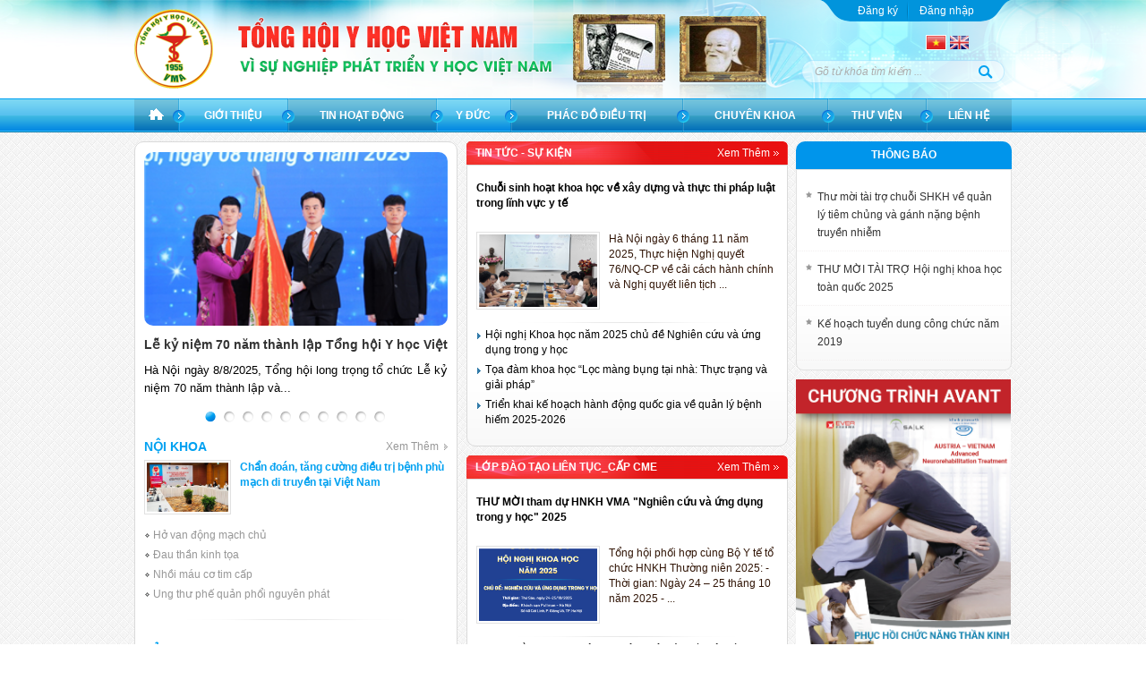

--- FILE ---
content_type: text/html; charset=utf-8
request_url: http://tonghoiyhoc.vn/video/vi-chat-dinh-duong-va-suc-khoe-huyet-hoc.htm
body_size: 215057
content:

<!DOCTYPE html PUBLIC "-//W3C//DTD XHTML 1.0 Transitional//EN" "http://www.w3.org/TR/xhtml1/DTD/xhtml1-transitional.dtd">
<html xmlns="http://www.w3.org/1999/xhtml">
<head><title>

</title>
<meta name="keywords" content="" />
<meta name="description" content="" />
<meta name="copyright" content="Tat Thanh JSC" />
<meta name="author" content="Tat Thanh CMS" />
<meta property="og:title" content="" />
<meta property="og:type" content="article" />
<meta property="og:url" content="http://tonghoiyhoc.vn/video/vi-chat-dinh-duong-va-suc-khoe-huyet-hoc.htm" />
<meta property="og:image" content="http://tonghoiyhoc.vn/pic/SystemWebsite/" />
<meta property="og:description" content="" />
<link rel="Shortcut icon" href="http://tonghoiyhoc.vn/pic/SystemWebsite/" type="image/x-icon"/>
    
    <script type="text/javascript">
        var weburl = 'http://tonghoiyhoc.vn/';
        if (document.URL.indexOf("www.") > -1)
            window.location = document.URL.replace("www.", "");
    </script>
        <script src="http://tonghoiyhoc.vn/cms/display/js/jquery-1.9.1.min.js" type="text/javascript"></script>
        <script src="http://tonghoiyhoc.vn/cms/display/js/display.js" type="text/javascript"></script>
        <script src="http://tonghoiyhoc.vn/cms/display/js/jquery.animate-colors-min.js" type="text/javascript"></script>
        <script src="http://tonghoiyhoc.vn/cms/display/js/jquery.easing.1.3.js" type="text/javascript"></script>
        <script src="http://tonghoiyhoc.vn/cms/display/Adv/AdvBackgroundSlide/jquery.skitter.js" type="text/javascript"></script>
        <script src="http://tonghoiyhoc.vn/cms/display/js/jcarousel/jcarousellite_1.js" type="text/javascript"></script>
        <script src="http://tonghoiyhoc.vn/cms/display/js/owl/owl.carousel.min.js" type="text/javascript"></script>
    <script src="http://tonghoiyhoc.vn/cms/display/js/jqueyry-ui/jquery-ui.js"></script>
    <link href="/ResourceHandler.ashx?keys=h5.h0.h3.h2.h4.h7.h12.h15.h16.h19.h18.h20.h25.h14.h32.h37.c111.c112" rel="stylesheet" type="text/css"></link>
<link href="../cms/display/Video/Controls/VideoLoadControl/css.css" rel="stylesheet" /><link href="../cms/display/Video/Controls/VideoIndex/css.css" rel="stylesheet" /><link href="../cms/display/Video/Controls/VideoDetail/css.css" rel="stylesheet" /><link href="../cms/display/Video/Controls/VideoCategory/css.css" rel="stylesheet" /><link href="../cms/display/Video/SubControls/SubVideoOtherItem/css.css" rel="stylesheet" /><link href="../cms/display/Video/SubControls/SubVideoRoad/css.css" rel="stylesheet" /><link href="../cms/display/Thuvien/ThuvienCate/css.css" rel="stylesheet" /><link href="/ResourceHandler.ashx?keys=h8.h9.h10.h11.h13.h17" rel="stylesheet" type="text/css"></link>
<link href="../cms/display/cs/FontFace/FontFace.css" rel="stylesheet" type="text/css" /></head>
<body>
    <form name="form1" method="post" action="/video/vi-chat-dinh-duong-va-suc-khoe-huyet-hoc.htm" id="form1">
<div>
<input type="hidden" name="__EVENTTARGET" id="__EVENTTARGET" value="" />
<input type="hidden" name="__EVENTARGUMENT" id="__EVENTARGUMENT" value="" />
<input type="hidden" name="__VIEWSTATE" id="__VIEWSTATE" value="/[base64]/[base64]/[base64]/[base64]/[base64]/[base64]/[base64]/huqF0IMSR4buZbmcgSOG7mWkgdGjDoG5oIHZpw6puJyBocmVmPSdodHRwOi8vdG9uZ2hvaXlob2Mudm4vdGluLWhvYXQtZG9uZy1ob2ktdGhhbmgtdmllbi5odG0nID48c3Bhbj5UaW4gaG/[base64]/[base64]/[base64]/[base64]/[base64]/[base64]/[base64]/[base64]/dCBOZ2jhu4sgcXV54bq/[base64]/huqF0IMSR4buZbmcgZ2nhu69hIELhu5kgWSB04bq/[base64]/IHbDoCBU4buVbmcgaOG7mWkgWSBo4buNYyBWaeG7h3QgTmFtIGvDvSBr4bq/dCBOZ2jhu4sgcXV54bq/[base64]/[base64]/[base64]/[base64]/[base64]/[base64]/[base64]/[base64]/[base64]/[base64]/[base64]/[base64]/[base64]/[base64]/dCB24buBIGLhu4duaCBOZ2/[base64]/[base64]/huqF0IGtob2EgaOG7jWMgduG7gSB4w6J5IGThu7FuZyB2w6AgdGjhu7FjIHRoaSBwaMOhcCBsdeG6rXQgdHJvbmcgbMSpbmggduG7sWMgeSB04bq/Jz4NCiAgICAgICAgICAgICAgICAgICAgICAgICAgICBDaHXhu5dpIHNpbmggaG/huqF0IGtob2EgaOG7jWMgduG7gSB4w6J5IGThu7FuZyB2w6AgdGjhu7FjIHRoaSBwaMOhcCBsdeG6rXQgdHJvbmcgbMSpbmggduG7sWMgeSB04bq/[base64]/huqF0IGtob2EgaOG7jWMgduG7gSB4w6J5IGThu7FuZyB2w6AgdGjhu7FjIHRoaSBwaMOhcCBsdeG6rXQgdHJvbmcgbMSpbmggduG7sWMgeSB04bq/[base64]/[base64]/bSAyMDI1LTIwMjYnPg0KICAgICAgICAgICAgICAgICAgICAgICAgICAgIFRyaeG7g24ga2hhaSBr4bq/[base64]/[base64]/dCDDoXAsIGPDsyBj4bqnbiBracOqbmcgY8OgIHBow6oga2jDtG5nPyc+DQogICAgICAgICAgICAgICAgICAgICAgICAgICAgQuG7iyB0xINuZyBodXnhur90IMOhcCwgY8OzIGPhuqduIGtpw6puZyBjw6AgcGjDqiBraMO0bmc/[base64]/[base64]/[base64]/IGhv4bqhY2ggdHV54buDbiBkdW5nIGPDtG5nIGNo4bupYyBuxINtIDIwMTknPg0KICAgICAgICAgICAgICAgICAgICAgICAgICAgIEvhur8gaG/[base64]/[base64]/[base64]/[base64]/[base64]/[base64]/Jz4NCiAgICAgICAgICAgICAgICAgICAgICAgICBLaMO6YyBjYSBuZ8OgbmggWSAtIFRyxrDhu51uZyDEkOG6oWkgaOG7jWMgWSBExrDhu6NjIEh14bq/[base64]/[base64]" />
</div>

<script type="text/javascript">
//<![CDATA[
var theForm = document.forms['form1'];
if (!theForm) {
    theForm = document.form1;
}
function __doPostBack(eventTarget, eventArgument) {
    if (!theForm.onsubmit || (theForm.onsubmit() != false)) {
        theForm.__EVENTTARGET.value = eventTarget;
        theForm.__EVENTARGUMENT.value = eventArgument;
        theForm.submit();
    }
}
//]]>
</script>


<div>

	<input type="hidden" name="__VIEWSTATEGENERATOR" id="__VIEWSTATEGENERATOR" value="CA0B0334" />
	<input type="hidden" name="__EVENTVALIDATION" id="__EVENTVALIDATION" value="/wEdAAX30i43k5ep2ympnhjoKXpO46CvJ7H0FKQJGwmO78aWz5Ya5Lbbf5LHu8DCzL0WXzHIC9M8KiL3lNK0hG8BoMbfBfJx2L7Q6wAjMrSXUBBh4eWmOIzWOWXVWO5TG9gllAanDJQl" />
</div>        
        
<div id='AdvPopupBenPhaiWebsite'  style='display:none' >    
    <div>
        <div class='buttons'>
            <a id="thuNho" onclick="toogleQC(false)" class='thuNho' title='Click để đóng/mở khung này'>&nbsp;</a>        
        </div>
        <div id='khungTenQuangCao' onclick="toogleQC(false)" title='Click để xem thông tin chi tiết'>
            
        </div>        
        <div class='cb'><!----></div>
    </div>
    <div class='fr' id="AdvPopupBenPhaiWebsiteContent">
        
    </div>
    <div class='cb'><!----></div>
    <script type="text/javascript">
        function thuNho() {
            jQuery('#thuNho').removeClass('thuNho');
            jQuery('#thuNho').addClass('phongTo');
            jQuery('#AdvPopupBenPhaiWebsiteContent').hide();
            jQuery('#khungTenQuangCao').show();
        }
        function phongTo() {
            jQuery('#thuNho').removeClass('phongTo');
            jQuery('#thuNho').addClass('thuNho');
            jQuery('#AdvPopupBenPhaiWebsiteContent').show();
            jQuery('#khungTenQuangCao').hide();
        }

        function toogleQC(khoiTao) {            
            if (!khoiTao) {
                var daPhongTo = false;
                if (getCookie("AdvPopupBenPhaiWebsiteContent") == "1")
                    daPhongTo = true;
                if (daPhongTo) {
                    thuNho();
                    setCookie("AdvPopupBenPhaiWebsiteContent", "0", "", "/", "", "");
                }
                else {
                    phongTo();
                    setCookie("AdvPopupBenPhaiWebsiteContent", "1", "", "/", "", "");
                }
            }
            else {
                var daPhongTo = true;
                if (getCookie("AdvPopupBenPhaiWebsiteContent") == "0")
                    daPhongTo = false;
                if (!daPhongTo) {
                    thuNho();
                }
                else {
                    phongTo();
                    if (getCookie("AdvPopupBenPhaiWebsiteContent") == null) {
                        setCookie("AdvPopupBenPhaiWebsiteContent", "1", "", "/", "", "");
                    }
                }
            }
        }
        toogleQC(true);        
    </script>   
</div>









<div id="CommonHeader">
    <div class="cb"></div>
    <div class="tophd">
    <style>#CommonHeader .tophd{background:url(http://tonghoiyhoc.vn/pic/advs/banne_635585755505374076.png);background-size:100% 100%}</style>
    <div class="headinner">
        
<div id="AdvLogo">
    <a target='_blank' href='/'><img alt="lg" src="http://tonghoiyhoc.vn/pic/advs/Untitled_635691041604069546.png.ashx"  class="anhQC" /></a>
</div>
        <div class="right">
            
<div id="AdvDY">
    <a   title='“Tôi sẽ tránh không 
làm tổn hại đến họ. Khi đến bất cứ gia đình nào tôi sẽ đến với mục đích giúp đỡ những kẻ đau ốm. Tôi sẽ giữ bí mật bất cứ điều gì tôi nhìn thấy hoặc nghe được… Tôi suốt đời hành nghề trong sự vô tư và thân thiết”
“Tôi sẽ coi các thày học của tôi ngang hàng với các bậc thân sinh ra tôi. Tôi sẽ chia sẻ với họ những gì tôi có và khi cần tôi sẽ đáp ứng nhu cầu của họ. Tôi sẽ coi con của thầy tôi như anh em ruột thịt của tôi và nếu như họ muốn học nghề y thì tôi sẽ dạy cho họ mà không lấy tiền công và cũng không giấu nghề” '><img alt="dy1" src="http://tonghoiyhoc.vn/pic/advs/_635691037249130457.jpg.ashx"  height="“Tôi sẽ tránh không 
làm tổn hại đến họ. Khi đến bất cứ gia đình nào tôi sẽ đến với mục đích giúp đỡ những kẻ đau ốm. Tôi sẽ giữ bí mật bất cứ điều gì tôi nhìn thấy hoặc nghe được… Tôi suốt đời hành nghề trong sự vô tư và thân thiết”
“Tôi sẽ coi các thày học của tôi ngang hàng với các bậc thân sinh ra tôi. Tôi sẽ chia sẻ với họ những gì tôi có và khi cần tôi sẽ đáp ứng nhu cầu của họ. Tôi sẽ coi con của thầy tôi như anh em ruột thịt của tôi và nếu như họ muốn học nghề y thì tôi sẽ dạy cho họ mà không lấy tiền công và cũng không giấu nghề” px"  class="anhQC" /></a>
</div>
<link href="http://tonghoiyhoc.vn/cms/display/Adv/AdvDY/css.css" rel="stylesheet" />

            <div class="login">
                <a class="signbt">Đăng ký</a><span class="bordern"> &nbsp  &nbsp &nbsp &nbsp</span><a class="loginbt">Đăng nhập</a>
            </div>
            
<div id="CommonLanguage">
    
            <div class="FormatFlatLang">                
                <a id="DisplayLoadControl1_CommonHeader_CommonLanguage_rptList_ctl00_lbtSelectLanguage" href="javascript:__doPostBack(&#39;DisplayLoadControl1$CommonHeader$CommonLanguage$rptList$ctl00$lbtSelectLanguage&#39;,&#39;&#39;)"><img alt="English" class="imgFlag" src="http://tonghoiyhoc.vn/pic/Language/UK24x24634635252510521198602.png.ashx" /></a>
            </div>
        
            <div class="FormatFlatLang">                
                <a id="DisplayLoadControl1_CommonHeader_CommonLanguage_rptList_ctl01_lbtSelectLanguage" href="javascript:__doPostBack(&#39;DisplayLoadControl1$CommonHeader$CommonLanguage$rptList$ctl01$lbtSelectLanguage&#39;,&#39;&#39;)"><img alt="Tiếng Việt" class="imgFlagCurrent" src="http://tonghoiyhoc.vn/pic/Language/VietNam24x635252510382416086.png.ashx" /></a>
            </div>
        
</div>
            <div class="cb"></div>
            
<script type="text/javascript">
    $(document).ready(function () {
        $("#DisplayLoadControl1_CommonHeader_CommonSearchBox_TextBox1").focus(function () {
            if ($(this).val() == "Gõ từ khóa tìm kiếm ...") {
                $(this).val("");
            }
        });
        $("#DisplayLoadControl1_CommonHeader_CommonSearchBox_TextBox1").blur(function () {
            if ($(this).val() == "") {
                $(this).val("Gõ từ khóa tìm kiếm ...");
            }
        });
    });
</script>

<div id="CommonSearchBoxHome">
    <div id="frmSearch">
        <input name="DisplayLoadControl1$CommonHeader$CommonSearchBox$TextBox1" type="text" value="Gõ từ khóa tìm kiếm ..." id="DisplayLoadControl1_CommonHeader_CommonSearchBox_TextBox1" class="tb" onKeyPress="doClick(&#39;DisplayLoadControl1_CommonHeader_CommonSearchBox_Button1&#39;,event)" />
        <input type="submit" name="DisplayLoadControl1$CommonHeader$CommonSearchBox$Button1" value="Button" id="DisplayLoadControl1_CommonHeader_CommonSearchBox_Button1" class="btok" />
       
    </div>
</div>


<script language="javascript">
    function doClick(buttonName, e) {
        var key;
        if (window.event)
            key = window.event.keyCode;     //IE
        else
            key = e.which;     //firefox
        if (key == 13) {
            var btn = document.getElementById(buttonName);
            if (btn != null) {
                btn.click();
                event.keyCode = 0;
            }
        }
    }
</script>



        </div>
    </div>
    </div>
    
<script src="http://tonghoiyhoc.vn/cms/display/CommonControls/CommonMenuMain/ddsmoothmenu.js"></script>

<script type="text/javascript">
    ddsmoothmenumain.init({
        mainmenuid: "smoothmenumain", //Menu DIV id
        orientation: 'h', //Horizontal or vertical menu: Set to "h" or "v"
        classname: 'ddsmoothmenu-v', //class added to menu's outer DIV
        //customtheme: ["#804000", "#482400"],
        contentsource: "markup" //"markup" or ["container_id", "path_to_menu_file"]
    })
</script>
<div id="CommonMenuMain">
    <div id="smoothmenumain" class="ddsmoothmenu-v">
        <ul>
             
                        <li class='litop current1'><span class='boder'></span>
                            <a class='top top0' href='http://tonghoiyhoc.vn/'  title='Trang chủ'>Trang chủ
                            </a>
                        </li> 
                        <li class='litop '><span class='boder'></span>
                            <a class='top top1' href='http://tonghoiyhoc.vn/gioi-thieu.htm'  title='Giới thiệu'>Giới thiệu
                            </a><ul class='ul1'><div class='bao'>
                    <li class='subli '>
                        <a class='subitem' title='Giới thiệu chung' href='http://tonghoiyhoc.vn/gioi-thieu-chung.htm' ><span>Giới thiệu chung</span></a>
                      <ul class='ul2'><div class='bao'>
                    <li class='subli '>
                        <a class='subitem' title='Lịch sử phát triển' href='http://tonghoiyhoc.vn/lich-su-phat-trien.htm' ><span>Lịch sử phát triển</span></a>
                    </li>
                    <li class='subli '>
                        <a class='subitem' title='Chức năng nhiệm vụ' href='http://tonghoiyhoc.vn/chuc-nang-nhiem-vu.htm' ><span>Chức năng nhiệm vụ</span></a>
                    </li>
                    <li class='subli '>
                        <a class='subitem' title='Điều lệ hoạt động' href='http://tonghoiyhoc.vn/dieu-le-tong-hoi-y-hoc-viet-nam.htm' ><span>Điều lệ hoạt động</span></a>
                    </li>
                    <li class='subli '>
                        <a class='subitem' title='Hệ thống tổ chức' href='http://tonghoiyhoc.vn/he-thong-to-chuc.htm' ><span>Hệ thống tổ chức</span></a>
                    </li>
                    <li class='subli '>
                        <a class='subitem' title='Ban Lãnh đạo Tổng hội' href='http://tonghoiyhoc.vn/ban-lanh-dao-tong-hoi.htm' ><span>Ban Lãnh đạo Tổng hội</span></a>
                    </li></div></ul>
                    </li>
                    <li class='subli '>
                        <a class='subitem' title='Gương mặt tiêu biểu' href='http://tonghoiyhoc.vn/guong-mat-tieu-bieu.htm' ><span>Gương mặt tiêu biểu</span></a>
                      <ul class='ul2'><div class='bao'>
                    <li class='subli '>
                        <a class='subitem' title='Giáo sư Trần Hữu Tước' href='http://tonghoiyhoc.vn/giao-su-tran-huu-tuoc.htm' ><span>Giáo sư Trần Hữu Tước</span></a>
                    </li>
                    <li class='subli '>
                        <a class='subitem' title='Giáo sư Hồ Đắc Di' href='http://tonghoiyhoc.vn/giao-su-ho-dac-di.htm' ><span>Giáo sư Hồ Đắc Di</span></a>
                    </li>
                    <li class='subli '>
                        <a class='subitem' title='Giáo sư Hoàng Đình Cầu' href='http://tonghoiyhoc.vn/giao-su-hoang-dinh-cau.htm' ><span>Giáo sư Hoàng Đình Cầu</span></a>
                    </li>
                    <li class='subli '>
                        <a class='subitem' title='Giáo sư Tôn Thất Tùng' href='http://tonghoiyhoc.vn/giao-su-ton-that-tung.htm' ><span>Giáo sư Tôn Thất Tùng</span></a>
                    </li>
                    <li class='subli '>
                        <a class='subitem' title='Giáo sư Đăng Văn Ngữ' href='http://tonghoiyhoc.vn/giao-su-dang-van-ngu.htm' ><span>Giáo sư Đăng Văn Ngữ</span></a>
                    </li></div></ul>
                    </li></div></ul>
                        </li> 
                        <li class='litop current1'><span class='boder'></span>
                            <a class='top top2' href=''  title='Tin hoạt động'>Tin hoạt động
                            </a><ul class='ul1'><div class='bao'>
                    <li class='subli '>
                        <a class='subitem' title='Tin hoạt động Tổng Hội' href='http://tonghoiyhoc.vn/tin-hoat-dong-tong-hoi.htm' ><span>Tin hoạt động Tổng Hội</span></a>
                      <ul class='ul2'><div class='bao'>
                    <li class='subli '>
                        <a class='subitem' title='Hội nghị MASEAN lần thứ 17 tại Thái Lan' href='http://tonghoiyhoc.vn/hoi-nghi-cac-hoi-y-hoc-dong-nam-a-masean-lan-thu-17-tai-thai-lan.htm' ><span>Hội nghị MASEAN lần thứ 17 tại Thái Lan</span></a>
                    </li>
                    <li class='subli '>
                        <a class='subitem' title='Đại hội đại biểu toàn quốc lần thứ XVI' href='http://tonghoiyhoc.vn/dai-hoi-lan-thu-xvi-tong-hoi-y-hoc-viet-nam.htm' ><span>Đại hội đại biểu toàn quốc lần thứ XVI</span></a>
                    </li>
                    <li class='subli '>
                        <a class='subitem' title='Họp Ban Thường vụ khóa XV' href='http://tonghoiyhoc.vn/hop-ban-thuong-vu-khoa-xv-6-thang-dau-nam-2015.htm' ><span>Họp Ban Thường vụ khóa XV</span></a>
                    </li></div></ul>
                    </li>
                    <li class='subli '>
                        <a class='subitem' title='Tin hoạt động Hội thành viên' href='http://tonghoiyhoc.vn/tin-hoat-dong-hoi-thanh-vien.htm' ><span>Tin hoạt động Hội thành viên</span></a>
                      
                    </li></div></ul>
                        </li> 
                        <li class='litop '><span class='boder'></span>
                            <a class='top top3' href='http://tonghoiyhoc.vn/y-duc.htm'  title='Y đức'>Y đức
                            </a><ul class='ul1'><div class='bao'>
                    <li class='subli '>
                        <a class='subitem' title='Gương sáng ngành y' href='http://tonghoiyhoc.vn/y-duc.htm' ><span>Gương sáng ngành y</span></a>
                      
                    </li>
                    <li class='subli '>
                        <a class='subitem' title='Chuyện về ngành y' href='http://tonghoiyhoc.vn/chuyen-ve-nganh-y.htm' ><span>Chuyện về ngành y</span></a>
                      
                    </li>
                    <li class='subli '>
                        <a class='subitem' title='Các quy định về y đức' href='http://tonghoiyhoc.vn/nhung-tam-guong-y-duc-sang-ngoi.htm' ><span>Các quy định về y đức</span></a>
                      
                    </li></div></ul>
                        </li> 
                        <li class='litop current1'><span class='boder'></span>
                            <a class='top top4' href=''  title='Phác đồ điều trị '>Phác đồ điều trị 
                            </a><ul class='ul1'><div class='bao'>
                    <li class='subli '>
                        <a class='subitem' title='Phác đồ của Việt Nam' href='http://tonghoiyhoc.vn/phac-do-cua-viet-nam.htm'  target='_blank' ><span>Phác đồ của Việt Nam</span></a>
                      <ul class='ul2'><div class='bao'>
                    <li class='subli '>
                        <a class='subitem' title='PHÁC ĐỒ ĐIỀU TRỊ  XUẤT HUYẾT TIÊU HÓA TRÊN  DO TĂNG ÁP LỰC TĨNH MẠCH CỬA' href='http://tonghoiyhoc.vn/phac-do-dieu-tri-xuat-huyet-tieu-hoa-tren-do-tang-ap-luc-tinh-mach-cua.htm' ><span>PHÁC ĐỒ ĐIỀU TRỊ  XUẤT HUYẾT TIÊU HÓA TRÊN  DO TĂNG ÁP LỰC TĨNH MẠCH CỬA</span></a>
                    </li>
                    <li class='subli '>
                        <a class='subitem' title='PHÁC ĐỒ ĐIỀU TRỊ XƠ GAN TIẾN TRIỂN' href='http://tonghoiyhoc.vn/phac-do-dieu-tri-xo-gan-tien-trien.htm' ><span>PHÁC ĐỒ ĐIỀU TRỊ XƠ GAN TIẾN TRIỂN</span></a>
                    </li>
                    <li class='subli '>
                        <a class='subitem' title='PHÁC ĐỒ ĐIỀU TRỊ HỘI CHỨNG GAN THẬN' href='http://tonghoiyhoc.vn/phac-do-dieu-tri-hoi-chung-gan-than.htm' ><span>PHÁC ĐỒ ĐIỀU TRỊ HỘI CHỨNG GAN THẬN</span></a>
                    </li></div></ul>
                    </li>
                    <li class='subli '>
                        <a class='subitem' title='Khuyến nghị của WHO' href='http://tonghoiyhoc.vn/du-lieu.htm' ><span>Khuyến nghị của WHO</span></a>
                      
                    </li></div></ul>
                        </li> 
                        <li class='litop current1'><span class='boder'></span>
                            <a class='top top5' href='http://tonghoiyhoc.vn/chuyen-khoa.htm'  title='Chuyên khoa'>Chuyên khoa
                            </a><ul class='ul1'><div class='bao'>
                    <li class='subli '>
                        <a class='subitem' title='Hỏi đáp' href='http://tonghoiyhoc.vn/hoi-dap.htm' ><span>Hỏi đáp</span></a>
                      
                    </li>
                    <li class='subli '>
                        <a class='subitem' title='Dinh dưỡng' href='http://tonghoiyhoc.vn/dinh-duong.htm' ><span>Dinh dưỡng</span></a>
                      <ul class='ul2'><div class='bao'>
                    <li class='subli '>
                        <a class='subitem' title='Bài giảng' href='http://tonghoiyhoc.vn/bai-giang.htm' ><span>Bài giảng</span></a>
                    </li>
                    <li class='subli '>
                        <a class='subitem' title='Tin tức khoa học' href='http://tonghoiyhoc.vn/tin-tuc-khoa-hoc.htm' ><span>Tin tức khoa học</span></a>
                    </li></div></ul>
                    </li>
                    <li class='subli '>
                        <a class='subitem' title='Nhi khoa' href='http://tonghoiyhoc.vn/nhi-khoa.htm' ><span>Nhi khoa</span></a>
                      <ul class='ul2'><div class='bao'>
                    <li class='subli '>
                        <a class='subitem' title='Bài giảng' href='http://tonghoiyhoc.vn/bai-giang.htm' ><span>Bài giảng</span></a>
                    </li>
                    <li class='subli '>
                        <a class='subitem' title='Tin tức khoa học' href='http://tonghoiyhoc.vn/tin-tuc-khoa-hoc.htm' ><span>Tin tức khoa học</span></a>
                    </li></div></ul>
                    </li>
                    <li class='subli '>
                        <a class='subitem' title='Ngoại khoa' href='http://tonghoiyhoc.vn/ngoai-khoa.htm' ><span>Ngoại khoa</span></a>
                      <ul class='ul2'><div class='bao'>
                    <li class='subli '>
                        <a class='subitem' title='Bài giảng' href='http://tonghoiyhoc.vn/bai-giang.htm' ><span>Bài giảng</span></a>
                    </li>
                    <li class='subli '>
                        <a class='subitem' title='Tin tức khoa học' href='http://tonghoiyhoc.vn/tin-tuc-khoa-hoc.htm' ><span>Tin tức khoa học</span></a>
                    </li></div></ul>
                    </li>
                    <li class='subli '>
                        <a class='subitem' title='Nội khoa' href='http://tonghoiyhoc.vn/noi-khoa.htm' ><span>Nội khoa</span></a>
                      <ul class='ul2'><div class='bao'>
                    <li class='subli '>
                        <a class='subitem' title='Bài giảng' href='http://tonghoiyhoc.vn/bai-giang.htm' ><span>Bài giảng</span></a>
                    </li>
                    <li class='subli '>
                        <a class='subitem' title='Tin tức khoa học' href='http://tonghoiyhoc.vn/tin-tuc-khoa-hoc.htm' ><span>Tin tức khoa học</span></a>
                    </li></div></ul>
                    </li>
                    <li class='subli '>
                        <a class='subitem' title='Y học cổ truyền' href='http://tonghoiyhoc.vn/y-hoc-co-truyen.htm' ><span>Y học cổ truyền</span></a>
                      <ul class='ul2'><div class='bao'>
                    <li class='subli '>
                        <a class='subitem' title='Bài giảng' href='http://tonghoiyhoc.vn/bai-giang.htm' ><span>Bài giảng</span></a>
                    </li>
                    <li class='subli '>
                        <a class='subitem' title='Tin tức khoa học' href='http://tonghoiyhoc.vn/tin-tuc-khoa-hoc.htm' ><span>Tin tức khoa học</span></a>
                    </li>
                    <li class='subli '>
                        <a class='subitem' title='Tấm lòng người thầy thuốc' href='http://tonghoiyhoc.vn/tam-long-nguoi-thay-thuoc.htm' ><span>Tấm lòng người thầy thuốc</span></a>
                    </li></div></ul>
                    </li>
                    <li class='subli '>
                        <a class='subitem' title='Truyền nhiễm' href='http://tonghoiyhoc.vn/truyen-nhiem.htm' ><span>Truyền nhiễm</span></a>
                      
                    </li>
                    <li class='subli '>
                        <a class='subitem' title='Y học thường thức' href='http://tonghoiyhoc.vn/y-hoc-thuong-thuc.htm' ><span>Y học thường thức</span></a>
                      
                    </li></div></ul>
                        </li> 
                        <li class='litop current1'><span class='boder'></span>
                            <a class='top top6' href='/thu-vien.htm'  title='Thư viện'>Thư viện
                            </a><ul class='ul1'><div class='bao'>
                    <li class='subli '>
                        <a class='subitem' title='Hình ảnh' href='http://tonghoiyhoc.vn/hinh-anh.htm' ><span>Hình ảnh</span></a>
                      <ul class='ul2'><div class='bao'>
                    <li class='subli '>
                        <a class='subitem' title='Menu con cấp 2' href='' ><span>Menu con cấp 2</span></a>
                    </li>
                    <li class='subli '>
                        <a class='subitem' title='Menu con cấp 22' href='' ><span>Menu con cấp 22</span></a>
                    </li></div></ul>
                    </li>
                    <li class='subli '>
                        <a class='subitem' title='Tài liệu' href='http://tonghoiyhoc.vn/du-lieu.htm' ><span>Tài liệu</span></a>
                      
                    </li>
                    <li class='subli '>
                        <a class='subitem' title='Video' href='http://tonghoiyhoc.vn/video.htm' ><span>Video</span></a>
                      
                    </li></div></ul>
                        </li> 
                        <li class='litop current1'>
                            <a class='top top7' href='http://tonghoiyhoc.vn/lien-he.htm'  title='Liên hệ'>Liên hệ
                            </a>
                        </li>
        </ul>
    </div>    
    <div class="cb"><!----></div>
</div>
<script>
    //$(".litop").hover(function () {
    //    $(".current1").css("border-color", "rgba(0,0,0,0)");
    //    $(this).css("border-color", "#dc92be");
    //}, function () {
    //    $(".litop").css("border-color", "rgba(0,0,0,0)");
    //    $(".current1").css("border-color", "#dc92be");
    //})
    //$(".litop .ul1").hover(function () {
    //    $(".current1").css("border-color", "rgba(0,0,0,0)");
    //    $(this).parent().css("border-color", "#dc92be");
    //}, function () {
    //    $(".litop").css("border-color", "rgba(0,0,0,0)");
    //    $(".current1").css("border-color", "#dc92be");
    //})

</script>
    <div class="cb"></div>
</div> 
 <div class="cb"></div>
<script>
    $(".signbt").click(function () {
        alert('Tính năng này hiện chưa khả dụng !')
    })
    $(".loginbt").click(function () {
        alert('Tính năng này hiện chưa khả dụng !')
    })
</script>
<div class="pagecontent">




<div id="AdvToLeftRight">
<div class="abs" id="AdvScrollColumn" style="display: block">
    <div id="divAdvLeft" style="top: 28px;position:absolute; z-index:2; left:-165px;width:150px" class="fix">
        <div class="img"></div>
    </div>
    <div id="divAdvRight" style="top: 28px; position:absolute; z-index:2; right:-165px;width:150px" class="fix">
        <div class="img"></div>
    </div>
</div>
</div>


<script>
    $(function () {
        $(window).scroll(function () {
            var vitri = jQuery("#CommonFooter").offset();

            if ($(window).scrollTop() > vitri.top - 390 || $(window).scrollTop() == vitri.top - 390) {// alert("tới");
                jQuery('#divAdvLeft').css({ "bottom": "700" });
                jQuery('#divAdvRight').css({ "bottom": "700" });
            }
            else {
                var kc = parseInt();
                var $toado_old = 0;
                var $toado_curr = $(window).scrollTop()
                if ($(window).scrollTop() < 150) {//Kiểm tra Scroll
                    $('#divAdvRight').stop().animate({ 'top': 10 }, 500)//Cách TOP 527
                    $('#divAdvLeft').stop().animate({ 'top': 10 }, 500)//Cách TOP 527
                }
                else {
                    $('#divAdvRight').stop().animate({ 'top': $toado_curr - $toado_old - 130}, 500)//Cách TOP 527
                    $('#divAdvLeft').stop().animate({ 'top': $toado_curr - $toado_old - 130}, 500)//Cách TOP 527
                }
                //Test độ phân giải màn hình
                if ($(window).width() < 1000) {
                    $('#AdvScrollColumn').css({ "display": "none" });
                } else {
                    $('#AdvScrollColumn').css({ "display": "block" });
                }
                if ($(window).width() < 1000) {
                    $('#AdvScrollColumn').css({ "display": "none" });
                } else {
                    $('#AdvScrollColumn').css({ "display": "block" });
                }
                //End test
                $toado_old = $toado_curr;
            }
        })
        
       
         
    });

</script> 





<div class="cb h10"></div>
<div id="HomepageLoadControl">
    <div class="col1 bong">
        

   <div id="SubServiceHomeLeftTop">
       <div class="cb"></div>
        <div class="container">
          <div class="row">
            <div class="span12">
              <div id="owl-demo3" class="owl-carousel">
                
                    <div class='item'>
                            
                        <div class='khungAnh'>
                            <div class='khungAnhNgoai'>
                                <a class='khungAnhCrop' href='http://tonghoiyhoc.vn/le-ky-niem-70-nam-thanh-lap-ton-vinh-tri-thuc-tieu-bieu.htm'>
                                    <img alt="Lễ kỷ niệm 70 năm thành lập Tổng hội Y học Việt Nam và Tôn vinh trí thức tiêu biểu lần thứ Tư năm 2025" class="anhTinKhac" src="http://tonghoiyhoc.vn/pic/Service/anh-1_638905849961676055_HasThumb_Thumb.jpg.ashx" />                
                                </a>
                            </div>
</div><div class='cb'><!----></div>
                            <a href='http://tonghoiyhoc.vn/le-ky-niem-70-nam-thanh-lap-ton-vinh-tri-thuc-tieu-bieu.htm' class='title1' title='Lễ kỷ niệm 70 năm thành lập Tổng hội Y học Việt Nam và Tôn vinh trí thức tiêu biểu lần thứ Tư năm 2025'>
                                    Lễ kỷ niệm 70 năm thành lập Tổng hội Y học Việt Nam và Tôn vinh trí thức tiêu biểu lần thứ Tư năm 2025
                            </a>
                        
                        <div class='cb'></div>
                        <div class='itemcontent'>
                            <div class='desc'>
                                Hà Nội ngày 8/8/2025, Tổng hội long trọng tổ chức Lễ kỷ niệm 70 năm thành lập và...
                            </div>
                            <div class='cb'><!----></div>
                        </div>
                    </div>
                    <div class='item'>
                            
                        <div class='khungAnh'>
                            <div class='khungAnhNgoai'>
                                <a class='khungAnhCrop' href='http://tonghoiyhoc.vn/hoi-nghi-khoa-hoc-thuong-nien-nam-2024-chu-de-nghien-cuu-va-ung-dung-trong-y-hoc.htm'>
                                    <img alt="Hội nghị khoa học thường niên năm 2024 chủ đề Nghiên cứu và ứng dụng trong y học" class="anhTinKhac" src="http://tonghoiyhoc.vn/pic/Service/ngoa_638659732850482683_HasThumb_Thumb.png.ashx" />                
                                </a>
                            </div>
</div><div class='cb'><!----></div>
                            <a href='http://tonghoiyhoc.vn/hoi-nghi-khoa-hoc-thuong-nien-nam-2024-chu-de-nghien-cuu-va-ung-dung-trong-y-hoc.htm' class='title1' title='Hội nghị khoa học thường niên năm 2024 chủ đề "Nghiên cứu và ứng dụng trong y học"'>
                                    Hội nghị khoa học thường niên năm 2024 chủ đề "Nghiên cứu và ứng dụng trong y học"
                            </a>
                        
                        <div class='cb'></div>
                        <div class='itemcontent'>
                            <div class='desc'>
                                Ngày 22-23/10/2024 tại Hà Nội, Tổng hội phối hợp với Bộ Y tế tổ chức HNKHtoàn qu...
                            </div>
                            <div class='cb'><!----></div>
                        </div>
                    </div>
                    <div class='item'>
                            
                        <div class='khungAnh'>
                            <div class='khungAnhNgoai'>
                                <a class='khungAnhCrop' href='http://tonghoiyhoc.vn/le-ky-bien-ban-ghi-nho-hop-tac-giua-vma-va-cong-ty-tnhh-pfizer-viet-nam.htm'>
                                    <img alt="Lễ ký kết MOU giữa VMA và Pfizer Việt Nam" class="anhTinKhac" src="http://tonghoiyhoc.vn/pic/Service/bi_638490665194719826_HasThumb_Thumb.png.ashx" />                
                                </a>
                            </div>
</div><div class='cb'><!----></div>
                            <a href='http://tonghoiyhoc.vn/le-ky-bien-ban-ghi-nho-hop-tac-giua-vma-va-cong-ty-tnhh-pfizer-viet-nam.htm' class='title1' title='Lễ ký kết MOU giữa VMA và Pfizer Việt Nam'>
                                    Lễ ký kết MOU giữa VMA và Pfizer Việt Nam
                            </a>
                        
                        <div class='cb'></div>
                        <div class='itemcontent'>
                            <div class='desc'>
                                Sáng ngày 17/4/2024, Tổng hội đã ký kết Biên bản ghi nhớ hợp tác với Pfizer Việt...
                            </div>
                            <div class='cb'><!----></div>
                        </div>
                    </div>
                    <div class='item'>
                            
                        <div class='khungAnh'>
                            <div class='khungAnhNgoai'>
                                <a class='khungAnhCrop' href='http://tonghoiyhoc.vn/ton-vinh-tri-thuc-tieu-bieu-lan-thu-3-va-ra-mat-cuon-tu-dien-bach-khoa-y-hoc-viet-nam.htm'>
                                    <img alt="Tôn vinh trí thức tiêu biểu lần thứ 3 và Ra mắt cuốn Từ điển Bách khoa Y học Việt Nam" class="anhTinKhac" src="http://tonghoiyhoc.vn/pic/Service/ddddddddd_638387231417215862_HasThumb_Thumb.png.ashx" />                
                                </a>
                            </div>
</div><div class='cb'><!----></div>
                            <a href='http://tonghoiyhoc.vn/ton-vinh-tri-thuc-tieu-bieu-lan-thu-3-va-ra-mat-cuon-tu-dien-bach-khoa-y-hoc-viet-nam.htm' class='title1' title='Tôn vinh trí thức tiêu biểu lần thứ 3 và Ra mắt cuốn Từ điển Bách khoa Y học Việt Nam'>
                                    Tôn vinh trí thức tiêu biểu lần thứ 3 và Ra mắt cuốn Từ điển Bách khoa Y học Việt Nam
                            </a>
                        
                        <div class='cb'></div>
                        <div class='itemcontent'>
                            <div class='desc'>
                                 Từ điển Bách khoa y học Việt Nam
                            </div>
                            <div class='cb'><!----></div>
                        </div>
                    </div>
                    <div class='item'>
                            
                        <div class='khungAnh'>
                            <div class='khungAnhNgoai'>
                                <a class='khungAnhCrop' href='http://tonghoiyhoc.vn/hoi-nghi-khoa-hoc-toan-quoc-nam-2023-nghien-cuu-va-ung-dung-trong-y-hoc.htm'>
                                    <img alt="Hội nghị khoa học toàn quốc năm 2023 - Nghiên cứu và ứng dụng trong y học" class="anhTinKhac" src="http://tonghoiyhoc.vn/pic/Service/pic-Servi_638336060489813123_HasThumb_Thumb.jpg.ashx" />                
                                </a>
                            </div>
</div><div class='cb'><!----></div>
                            <a href='http://tonghoiyhoc.vn/hoi-nghi-khoa-hoc-toan-quoc-nam-2023-nghien-cuu-va-ung-dung-trong-y-hoc.htm' class='title1' title='Hội nghị khoa học toàn quốc năm 2023 - Nghiên cứu và ứng dụng trong y học'>
                                    Hội nghị khoa học toàn quốc năm 2023 - Nghiên cứu và ứng dụng trong y học
                            </a>
                        
                        <div class='cb'></div>
                        <div class='itemcontent'>
                            <div class='desc'>
                                Ngày 12/10/2023 tại Hà Nội, Tổng hội phối hợp với Bộ Y tế tổ chức Hội nghị khoa ...
                            </div>
                            <div class='cb'><!----></div>
                        </div>
                    </div>
                    <div class='item'>
                            
                        <div class='khungAnh'>
                            <div class='khungAnhNgoai'>
                                <a class='khungAnhCrop' href='http://tonghoiyhoc.vn/hoi-thao-khoa-hoc-xu-huong-moi-trong-quan-ly-nang-cao-chat-luong-cham-soc-suc-khoe.htm'>
                                    <img alt="Xu hướng mới trong quản lý nâng cao chất lượng chăm sóc sức khỏe" class="anhTinKhac" src="http://tonghoiyhoc.vn/pic/Service/Untitle_638234791466705594_HasThumb_Thumb.png.ashx" />                
                                </a>
                            </div>
</div><div class='cb'><!----></div>
                            <a href='http://tonghoiyhoc.vn/hoi-thao-khoa-hoc-xu-huong-moi-trong-quan-ly-nang-cao-chat-luong-cham-soc-suc-khoe.htm' class='title1' title='Xu hướng mới trong quản lý nâng cao chất lượng chăm sóc sức khỏe'>
                                    Xu hướng mới trong quản lý nâng cao chất lượng chăm sóc sức khỏe
                            </a>
                        
                        <div class='cb'></div>
                        <div class='itemcontent'>
                            <div class='desc'>
                                Ngày 24/6/2023, Tổng hội phối hợp với Công ty TNHH Pfizer tổ chức Hội thảo khoa ...
                            </div>
                            <div class='cb'><!----></div>
                        </div>
                    </div>
                    <div class='item'>
                            
                        <div class='khungAnh'>
                            <div class='khungAnhNgoai'>
                                <a class='khungAnhCrop' href='http://tonghoiyhoc.vn/tong-hoi-y-hoc-viet-nam-nhan-quyet-dinh-trao-tang-bang-khen-cua-thu-tuong-chinh-phu.htm'>
                                    <img alt="Tổng hội nhận Bằng khen của Thủ tướng Chính phủ" class="anhTinKhac" src="http://tonghoiyhoc.vn/pic/Service/pic-Servi_638157009435103317_HasThumb_Thumb.jpg.ashx" />                
                                </a>
                            </div>
</div><div class='cb'><!----></div>
                            <a href='http://tonghoiyhoc.vn/tong-hoi-y-hoc-viet-nam-nhan-quyet-dinh-trao-tang-bang-khen-cua-thu-tuong-chinh-phu.htm' class='title1' title='Tổng hội nhận Bằng khen của Thủ tướng Chính phủ'>
                                    Tổng hội nhận Bằng khen của Thủ tướng Chính phủ
                            </a>
                        
                        <div class='cb'></div>
                        <div class='itemcontent'>
                            <div class='desc'>
                                Ngày 24/3/2023, tại Lễ kỷ niệm 60 năm Ngày Chủ tịch Hồ Chí Minh gặp mặt đội ngũ ...
                            </div>
                            <div class='cb'><!----></div>
                        </div>
                    </div>
                    <div class='item'>
                            
                        <div class='khungAnh'>
                            <div class='khungAnhNgoai'>
                                <a class='khungAnhCrop' href='http://tonghoiyhoc.vn/hoi-nghi-khoa-hoc-toan-quoc-nam-2022-nghien-cuu-va-ung-dung-trong-y-hoc.htm'>
                                    <img alt="Hội nghị khoa học toàn quốc năm 2022 - Nghiên cứu và ứng dụng trong y học" class="anhTinKhac" src="http://tonghoiyhoc.vn/pic/Service/pic-Servi_638060030436919170_HasThumb_Thumb.jpg.ashx" />                
                                </a>
                            </div>
</div><div class='cb'><!----></div>
                            <a href='http://tonghoiyhoc.vn/hoi-nghi-khoa-hoc-toan-quoc-nam-2022-nghien-cuu-va-ung-dung-trong-y-hoc.htm' class='title1' title='Hội nghị khoa học toàn quốc năm 2022 - Nghiên cứu và ứng dụng trong y học'>
                                    Hội nghị khoa học toàn quốc năm 2022 - Nghiên cứu và ứng dụng trong y học
                            </a>
                        
                        <div class='cb'></div>
                        <div class='itemcontent'>
                            <div class='desc'>
                                Ngày 25/11/2022, Tổng hội phối hợp với Bộ Y tế tổ chức hội nghị khoa học toàn qu...
                            </div>
                            <div class='cb'><!----></div>
                        </div>
                    </div>
                    <div class='item'>
                            
                        <div class='khungAnh'>
                            <div class='khungAnhNgoai'>
                                <a class='khungAnhCrop' href='http://tonghoiyhoc.vn/ky-ket-nghi-quyet-lien-tich-phoi-hop-hoat-dong-giua-bo-y-te-va-tong-hoi-y-hoc-viet-nam.htm'>
                                    <img alt="Ký kết Nghị quyết liên tịch phối hợp hoạt động giữa Bộ Y tế và Tổng hội Y học Việt Nam" class="anhTinKhac" src="http://tonghoiyhoc.vn/pic/Service/pic-Servi_637943654369508833_HasThumb_Thumb.jpg.ashx" />                
                                </a>
                            </div>
</div><div class='cb'><!----></div>
                            <a href='http://tonghoiyhoc.vn/ky-ket-nghi-quyet-lien-tich-phoi-hop-hoat-dong-giua-bo-y-te-va-tong-hoi-y-hoc-viet-nam.htm' class='title1' title='Ký kết Nghị quyết liên tịch phối hợp hoạt động giữa Bộ Y tế và Tổng hội Y học Việt Nam'>
                                    Ký kết Nghị quyết liên tịch phối hợp hoạt động giữa Bộ Y tế và Tổng hội Y học Việt Nam
                            </a>
                        
                        <div class='cb'></div>
                        <div class='itemcontent'>
                            <div class='desc'>
                                Ngày 18/7/2022 tại Hà Nội, Bộ Y tế và Tổng hội Y học Việt Nam ký kết Nghị quyết ...
                            </div>
                            <div class='cb'><!----></div>
                        </div>
                    </div>
                    <div class='item'>
                            
                        <div class='khungAnh'>
                            <div class='khungAnhNgoai'>
                                <a class='khungAnhCrop' href='http://tonghoiyhoc.vn/dai-hoi-dai-bieu-toan-quoc-tong-hoi-y-hoc-viet-nam-khoa-xvii-nhiem-ky-2021-2026.htm'>
                                    <img alt="Đại hội đại biểu toàn quốc Tổng hội Y học Việt Nam khóa XVII nhiệm kỳ 2021-2026" class="anhTinKhac" src="http://tonghoiyhoc.vn/pic/Service/pic-Servi_637750028898299967_HasThumb_Thumb.jpg.ashx" />                
                                </a>
                            </div>
</div><div class='cb'><!----></div>
                            <a href='http://tonghoiyhoc.vn/dai-hoi-dai-bieu-toan-quoc-tong-hoi-y-hoc-viet-nam-khoa-xvii-nhiem-ky-2021-2026.htm' class='title1' title='Đại hội đại biểu toàn quốc Tổng hội Y học Việt Nam khóa XVII nhiệm kỳ 2021-2026'>
                                    Đại hội đại biểu toàn quốc Tổng hội Y học Việt Nam khóa XVII nhiệm kỳ 2021-2026
                            </a>
                        
                        <div class='cb'></div>
                        <div class='itemcontent'>
                            <div class='desc'>
                                Chiều ngày 10/12/2021, Đại hội Đại biểu toàn quốc Tổng hội Y học Việt Nam khoá X...
                            </div>
                            <div class='cb'><!----></div>
                        </div>
                    </div>
              </div>
            </div>
          </div>
        </div>
    </div>
   <script>
       $(document).ready(function () {
           $("#owl-demo3").owlCarousel({
               autoPlay: false,
               items: 1, //10 items above 1000px browser width
               itemsDesktop: [1000, 1], //5 items between 1000px and 901px
               itemsDesktopSmall: [900, 1], // betweem 900px and 601px
               itemsTablet: [600, 1], //2 items between 600 and 0
               itemsMobile: true // itemsMobile disabled - inherit from itemsTablet option
           });
       });
    </script>

        
<div id="SubServiceHomeLeft">
                <a class='headcatea' href=http://tonghoiyhoc.vn/noi-khoa.htm>Nội khoa<span>Xem thêm</span></a><div class='cb'><!----></div><div class='item'>
                        <div class='khungAnh'>
                                <a class='khungAnhCrop' href='http://tonghoiyhoc.vn/chan-doan-tang-cuong-dieu-tri-benh-phu-mach-di-truyen-tai-viet-nam.htm'>
                                    <img alt="Chẩn đoán, tăng cường điều trị bệnh phù mạch di truyền tại Việt Nam" class="anhTinKhac" src="http://tonghoiyhoc.vn/pic/Service/pic-Servi_637751834322146812_HasThumb_Thumb.jpg.ashx" />                
                                </a>
                        </div>
                        <a href='http://tonghoiyhoc.vn/chan-doan-tang-cuong-dieu-tri-benh-phu-mach-di-truyen-tai-viet-nam.htm' class='titles1' title='Chẩn đoán, tăng cường điều trị bệnh phù mạch di truyền tại Việt Nam'>
                            Chẩn đoán, tăng cường điều trị bệnh phù mạch di truyền tại Việt Nam
                        </a>
                    <div class='descs'></div>
                    <div class='cb'><!----></div>
                        <a href='http://tonghoiyhoc.vn/ho-van-dong-mach-chu.htm' class='titles' title='Hở van động mạch chủ'>
                            Hở van động mạch chủ
                        </a>
                    <div class='cb'><!----></div>
                        <a href='http://tonghoiyhoc.vn/dau-than-kinh-toa.htm' class='titles' title='Đau thần kinh tọa'>
                            Đau thần kinh tọa
                        </a>
                    <div class='cb'><!----></div>
                        <a href='http://tonghoiyhoc.vn/nhoi-mau-co-tim-cap.htm' class='titles' title='Nhồi máu cơ tim cấp'>
                            Nhồi máu cơ tim cấp
                        </a>
                    <div class='cb'><!----></div>
                        <a href='http://tonghoiyhoc.vn/ung-thu-phe-quan-phoi-nguyen-phat.htm' class='titles' title='Ung thư phế quản phổi nguyên phát'>
                            Ung thư phế quản phổi nguyên phát
                        </a>
                    <div class='cb'><!----></div></div><a class='headcatea' href=http://tonghoiyhoc.vn/san-phu-khoa.htm>Sản phụ khoa<span>Xem thêm</span></a><div class='cb'><!----></div><div class='item'>
                        <div class='khungAnh'>
                                <a class='khungAnhCrop' href='http://tonghoiyhoc.vn/vo-sinh-nu.htm'>
                                    <img alt="Vô sinh nữ" class="anhTinKhac" src="http://tonghoiyhoc.vn/pic/Service/kham-vo-s_635914045105628595_HasThumb_Thumb.jpg.ashx" />                
                                </a>
                        </div>
                        <a href='http://tonghoiyhoc.vn/vo-sinh-nu.htm' class='titles1' title='Vô sinh nữ'>
                            Vô sinh nữ
                        </a>
                    <div class='descs'>là khi cặp vợ chồng sống cùng nhau trên 1 năm mà không có thai</div>
                    <div class='cb'><!----></div>
                        <a href='http://tonghoiyhoc.vn/u-xo-tu-cung-fibroid.htm' class='titles' title='U xơ tử cung (Fibroid)'>
                            U xơ tử cung (Fibroid)
                        </a>
                    <div class='cb'><!----></div>
                        <a href='http://tonghoiyhoc.vn/tang-huyet-ap-o-phu-nu-mang-thai.htm' class='titles' title='Tăng huyết áp ở phụ nữ mang thai'>
                            Tăng huyết áp ở phụ nữ mang thai
                        </a>
                    <div class='cb'><!----></div>
                        <a href='http://tonghoiyhoc.vn/nhiem-khuan-so-sinh.htm' class='titles' title='Nhiễm khuẩn sơ sinh'>
                            Nhiễm khuẩn sơ sinh
                        </a>
                    <div class='cb'><!----></div>
                        <a href='http://tonghoiyhoc.vn/cham-soc-tre-non-thang.htm' class='titles' title='Chăm sóc trẻ non tháng'>
                            Chăm sóc trẻ non tháng
                        </a>
                    <div class='cb'><!----></div></div><a class='headcatea' href=http://tonghoiyhoc.vn/nhi-khoa.htm>Nhi khoa<span>Xem thêm</span></a><div class='cb'><!----></div><div class='item'>
                        <div class='khungAnh'>
                                <a class='khungAnhCrop' href='http://tonghoiyhoc.vn/dieu-tri-sot-xuat-huyet-dengue.htm'>
                                    <img alt="Điều trị sốt xuất huyết Dengue" class="anhTinKhac" src="http://tonghoiyhoc.vn/pic/Service/Sot-xuat-_635986640195137744_HasThumb_Thumb.jpg.ashx" />                
                                </a>
                        </div>
                        <a href='http://tonghoiyhoc.vn/dieu-tri-sot-xuat-huyet-dengue.htm' class='titles1' title='Điều trị sốt xuất huyết Dengue'>
                            Điều trị sốt xuất huyết Dengue
                        </a>
                    <div class='descs'>do virus Dengue gây nên, gây sốt, xuất huyết và thoát huyết tương</div>
                    <div class='cb'><!----></div>
                        <a href='http://tonghoiyhoc.vn/hoi-suc-suy-ho-hap-trong-sot-xuat-huyet-dengue.htm' class='titles' title='Hồi sức suy hô hấp trong sốt xuất huyết Dengue'>
                            Hồi sức suy hô hấp trong sốt xuất huyết Dengue
                        </a>
                    <div class='cb'><!----></div>
                        <a href='http://tonghoiyhoc.vn/hoi-suc-soc-keo-dai-trong-sot-xuat-huyet-dengue.htm' class='titles' title='Hồi sức sốc kéo dài trong sốt xuất huyết Dengue'>
                            Hồi sức sốc kéo dài trong sốt xuất huyết Dengue
                        </a>
                    <div class='cb'><!----></div>
                        <a href='http://tonghoiyhoc.vn/ngo-doc-thuc-an.htm' class='titles' title='Ngộ độc thức ăn'>
                            Ngộ độc thức ăn
                        </a>
                    <div class='cb'><!----></div>
                        <a href='http://tonghoiyhoc.vn/di-vat-duong-tho.htm' class='titles' title='Dị vật đường thở'>
                            Dị vật đường thở
                        </a>
                    <div class='cb'><!----></div></div><a class='headcatea' href=http://tonghoiyhoc.vn/y-hoc-co-truyen.htm>Y học cổ truyền<span>Xem thêm</span></a><div class='cb'><!----></div><div class='item'>
                        <div class='khungAnh'>
                                <a class='khungAnhCrop' href='http://tonghoiyhoc.vn/hoc-thuyet-am-duong.htm'>
                                    <img alt="Học Thuyết Âm Dương" class="anhTinKhac" src="http://tonghoiyhoc.vn/pic/Service/Hoc-thuye_635708356176677894_HasThumb_Thumb.jpg.ashx" />                
                                </a>
                        </div>
                        <a href='http://tonghoiyhoc.vn/hoc-thuyet-am-duong.htm' class='titles1' title='Học Thuyết Âm Dương'>
                            Học Thuyết Âm Dương
                        </a>
                    <div class='descs'>Mọi sự vật hiện tượng luôn luôn có mâu thuẫn nhưng thống nhất với nhau...</div>
                    <div class='cb'><!----></div>
                        <a href='http://tonghoiyhoc.vn/viem-xoang-viem-mui-di-ung.htm' class='titles' title='Viêm xoang, viêm mũi dị ứng'>
                            Viêm xoang, viêm mũi dị ứng
                        </a>
                    <div class='cb'><!----></div>
                        <a href='http://tonghoiyhoc.vn/cac-thuyet-co-ban-cua-dong-y.htm' class='titles' title='Các thuyết cơ bản của Đông y'>
                            Các thuyết cơ bản của Đông y
                        </a>
                    <div class='cb'><!----></div>
                        <a href='http://tonghoiyhoc.vn/hoc-thuyet-thien-nhien-nhan-hop-nhat.htm' class='titles' title='Học thuyết Thiên nhiên nhân hợp nhất'>
                            Học thuyết Thiên nhiên nhân hợp nhất
                        </a>
                    <div class='cb'><!----></div>
                        <a href='http://tonghoiyhoc.vn/nhung-cach-ke-don-thuoc.htm' class='titles' title='Các cách kê đơn thuốc'>
                            Các cách kê đơn thuốc
                        </a>
                    <div class='cb'><!----></div></div><a class='headcatea' href=http://tonghoiyhoc.vn/y-hoc-thuong-thuc.htm>Y học thường thức<span>Xem thêm</span></a><div class='cb'><!----></div><div class='item'>
                        <div class='khungAnh'>
                                <a class='khungAnhCrop' href='http://tonghoiyhoc.vn/10-cong-dung-huu-hieu-cua-nghe-voi-suc-khoe-con-nguoi.htm'>
                                    <img alt="10 công dụng hữu hiệu của nghệ với sức khỏe con người" class="anhTinKhac" src="http://tonghoiyhoc.vn/pic/Service/pic-Servi_636362542847595213_HasThumb_Thumb.jpg.ashx" />                
                                </a>
                        </div>
                        <a href='http://tonghoiyhoc.vn/10-cong-dung-huu-hieu-cua-nghe-voi-suc-khoe-con-nguoi.htm' class='titles1' title='10 công dụng hữu hiệu của nghệ với sức khỏe con người'>
                            10 công dụng hữu hiệu của nghệ với sức khỏe con người
                        </a>
                    <div class='descs'>Nhiều nghiên cứu tin cậy đã cho thấy nghệ rất tốt cho cơ thể và não bộ...</div>
                    <div class='cb'><!----></div>
                        <a href='http://tonghoiyhoc.vn/15-dau-hieu-canh-bao-ung-thu.htm' class='titles' title='15 dấu hiệu cảnh báo ung thư'>
                            15 dấu hiệu cảnh báo ung thư
                        </a>
                    <div class='cb'><!----></div>
                        <a href='http://tonghoiyhoc.vn/nhung-dieu-can-biet-ve-methanol.htm' class='titles' title='Những điều cần biết về Methanol'>
                            Những điều cần biết về Methanol
                        </a>
                    <div class='cb'><!----></div>
                        <a href='http://tonghoiyhoc.vn/muon-cham-lao-hoa-dung-quen-nhung-bi-quyet-tuyet-voi-nay.htm' class='titles' title='Muốn chậm lão hóa, đừng quên những bí quyết tuyệt vời này'>
                            Muốn chậm lão hóa, đừng quên những bí quyết tuyệt vời này
                        </a>
                    <div class='cb'><!----></div>
                        <a href='http://tonghoiyhoc.vn/5-loai-vi-khuan-dang-so-tren-ban-tay-ban.htm' class='titles' title='5 loài vi khuẩn đáng sợ trên bàn tay bạn'>
                            5 loài vi khuẩn đáng sợ trên bàn tay bạn
                        </a>
                    <div class='cb'><!----></div></div><a class='headcatea' href=http://tonghoiyhoc.vn/ngoai-khoa.htm>Ngoại khoa<span>Xem thêm</span></a><div class='cb'><!----></div><div class='item'>
                        <div class='khungAnh'>
                                <a class='khungAnhCrop' href='http://tonghoiyhoc.vn/nhung-dieu-can-biet-ve-benh-ngoai-khoa.htm'>
                                    <img alt="Những điều cần biết về bệnh Ngoại Khoa" class="anhTinKhac" src="http://tonghoiyhoc.vn/pic/Service/pic-Servi_635879338389343889_HasThumb_Thumb.jpg.ashx" />                
                                </a>
                        </div>
                        <a href='http://tonghoiyhoc.vn/nhung-dieu-can-biet-ve-benh-ngoai-khoa.htm' class='titles1' title='Những điều cần biết về bệnh Ngoại Khoa'>
                            Những điều cần biết về bệnh Ngoại Khoa
                        </a>
                    <div class='descs'>Phẫu thuật là kỹ thuật mổ xẻ để lấy bỏ đi hoặc sửa chữa lại những cơ q...</div>
                    <div class='cb'><!----></div>
                        <a href='http://tonghoiyhoc.vn/dai-cuong-ve-chan-thuong.htm' class='titles' title='Đại cương về chấn thương'>
                            Đại cương về chấn thương
                        </a>
                    <div class='cb'><!----></div>
                        <a href='http://tonghoiyhoc.vn/chan-thuong-dau-chan-thuong-so-nao.htm' class='titles' title='Chấn thương đầu (Chấn thương sọ não)'>
                            Chấn thương đầu (Chấn thương sọ não)
                        </a>
                    <div class='cb'><!----></div>
                        <a href='http://tonghoiyhoc.vn/cap-nhat-ve-phan-ve-truoc-trong-va-sau-phau-thuat.htm' class='titles' title='Cập nhật về Phản vệ trước, trong và sau phẫu thuật'>
                            Cập nhật về Phản vệ trước, trong và sau phẫu thuật
                        </a>
                    <div class='cb'><!----></div>
                        <a href='http://tonghoiyhoc.vn/cach-de-phong-va-xu-tri-tai-bien-cua-bo-bot.htm' class='titles' title='Cách đề phòng và xử trí tai biến bó bột'>
                            Cách đề phòng và xử trí tai biến bó bột
                        </a>
                    <div class='cb'><!----></div></div>
    <div class="cb"><!----></div>
</div>        
    </div>
    <div class="col2">
        
<div id="SubServiceHomeCenterTop">
                <a class='headcatea' href=http://tonghoiyhoc.vn/tin-tuc.htm>Tin tức - sự kiện<span>Xem thêm</span></a><div class='cb'><!----></div><div class='item bong'><div class='inner'>
<a href='http://tonghoiyhoc.vn/chuoi-sinh-hoat-khoa-hoc-ve-xay-dung-va-thuc-thi-phap-luat-trong-linh-vuc-y-te.htm' class='titles1' title='Chuỗi sinh hoạt khoa học về xây dựng và thực thi pháp luật trong lĩnh vực y tế'>
                            Chuỗi sinh hoạt khoa học về xây dựng và thực thi pháp luật trong lĩnh vực y tế
                        </a>
                        <div class='khungAnh'>
                                <a class='khungAnhCrop' href='http://tonghoiyhoc.vn/chuoi-sinh-hoat-khoa-hoc-ve-xay-dung-va-thuc-thi-phap-luat-trong-linh-vuc-y-te.htm'>
                                    <img alt="Chuỗi sinh hoạt khoa học về xây dựng và thực thi pháp luật trong lĩnh vực y tế" class="anhTinKhac" src="http://tonghoiyhoc.vn/pic/Service/pic-Servi_638991562486605569_HasThumb_Thumb.jpg.ashx" />                
                                </a>
                        </div>
                        
                    <div class='descs'>Hà Nội ngày 6 tháng 11 năm 2025, Thực hiện Nghị quyết 76/NQ-CP về cải cách hành chính và Nghị quyết liên tịch ...</div>
                    <div class='cb'><!----></div></div>
                        <a href='http://tonghoiyhoc.vn/hoi-nghi-khoa-hoc-nam-2025-chu-de-nghien-cuu-va-ung-dung-trong-y-hoc.htm' class='titles' title='Hội nghị Khoa học năm 2025 chủ đề Nghiên cứu và ứng dụng trong y học
'>
                            Hội nghị Khoa học năm 2025 chủ đề Nghiên cứu và ứng dụng trong y học

                        </a>
                    <div class='cb'><!----></div>
                        <a href='http://tonghoiyhoc.vn/toa-dam-khoa-hoc-loc-mang-bung-tai-nha-thuc-trang-va-giai-phap.htm' class='titles' title='Tọa đàm khoa học “Lọc màng bụng tại nhà: Thực trạng và giải pháp”'>
                            Tọa đàm khoa học “Lọc màng bụng tại nhà: Thực trạng và giải pháp”
                        </a>
                    <div class='cb'><!----></div>
                        <a href='http://tonghoiyhoc.vn/trien-khai-ke-hoach-hanh-dong-quoc-gia-ve-quan-ly-benh-hiem-2025-2026.htm' class='titles' title='Triển khai kế hoạch hành động quốc gia về quản lý bệnh hiếm 2025-2026'>
                            Triển khai kế hoạch hành động quốc gia về quản lý bệnh hiếm 2025-2026
                        </a>
                    <div class='cb'><!----></div></div><a class='headcatea' href=http://tonghoiyhoc.vn/video-cap-nhat-kien-thuc-y-khoa.htm>Lớp đào tạo liên tục_Cấp CME<span>Xem thêm</span></a><div class='cb'><!----></div><div class='item bong'><div class='inner'>
<a href='http://tonghoiyhoc.vn/thu-moi-tham-du-hnkh-vma-nghien-cuu-va-ung-dung-trong-y-hoc-2025.htm' class='titles1' title='THƯ MỜI tham dự HNKH VMA "Nghiên cứu và ứng dụng trong y học" 2025'>
                            THƯ MỜI tham dự HNKH VMA "Nghiên cứu và ứng dụng trong y học" 2025
                        </a>
                        <div class='khungAnh'>
                                <a class='khungAnhCrop' href='http://tonghoiyhoc.vn/thu-moi-tham-du-hnkh-vma-nghien-cuu-va-ung-dung-trong-y-hoc-2025.htm'>
                                    <img alt="THƯ MỜI tham dự HNKH VMA Nghiên cứu và ứng dụng trong y học 2025" class="anhTinKhac" src="http://tonghoiyhoc.vn/pic/Service/bi_638968110567551375_HasThumb_Thumb.png.ashx" />                
                                </a>
                        </div>
                        
                    <div class='descs'>Tổng hội phối hợp cùng Bộ Y tế tổ chức HNKH Thường niên 2025:
- Thời gian: Ngày 24 – 25 tháng 10 năm 2025
- ...</div>
                    <div class='cb'><!----></div></div>
                        <a href='http://tonghoiyhoc.vn/thu-moi-hoi-nghi-cap-nhat-cac-tien-bo-moi-trong-chan-doan-dieu-tri-va-quan-ly-ung-thu-vu.htm' class='titles' title='THƯ MỜI tham dự Hội nghị cập nhật các tiến bộ mới trong chẩn đoán, điều trị và quản lý ung thư vú'>
                            THƯ MỜI tham dự Hội nghị cập nhật các tiến bộ mới trong chẩn đoán, điều trị và quản lý ung thư vú
                        </a>
                    <div class='cb'><!----></div>
                        <a href='http://tonghoiyhoc.vn/thu-moi-hoi-thao-khoa-hoc-cap-nhat-nhung-buoc-tien-moi-trong-chan-doan-va-dieu-tri-benh-khong-lay-nhiem.htm' class='titles' title='THƯ MỜI Hội thảo khoa học "Cập nhật những bước tiến mới trong chẩn đoán và điều trị bệnh không lây nhiễm"'>
                            THƯ MỜI Hội thảo khoa học "Cập nhật những bước tiến mới trong chẩn đoán và điều trị bệnh không lây nhiễm"
                        </a>
                    <div class='cb'><!----></div>
                        <a href='http://tonghoiyhoc.vn/hoi-thao-khoa-hoc-voi-chu-de-xu-huong-moi-trong-dieu-tri-dai-thao-duong-tip-2.htm' class='titles' title='Hội thảo khoa học với chủ đề Xu hướng mới trong điều trị đái tháo đường típ 2'>
                            Hội thảo khoa học với chủ đề Xu hướng mới trong điều trị đái tháo đường típ 2
                        </a>
                    <div class='cb'><!----></div></div><a class='headcatea' href=http://tonghoiyhoc.vn/thuoc-la.htm>Phòng chống tác hại của Thuốc lá<span>Xem thêm</span></a><div class='cb'><!----></div><div class='item bong'><div class='inner'>
<a href='http://tonghoiyhoc.vn/hoi-nghi-tap-huan-ve-phong-chong-tac-hai-thuoc-la-tai-khanh-hoa-ngay-10-12-2025.htm' class='titles1' title='Hội nghị tập huấn về phòng chống tác hại thuốc lá tại Khánh Hòa ngày 10/12/2025'>
                            Hội nghị tập huấn về phòng chống tác hại thuốc lá tại Khánh Hòa ngày 10/12/2025
                        </a>
                        <div class='khungAnh'>
                                <a class='khungAnhCrop' href='http://tonghoiyhoc.vn/hoi-nghi-tap-huan-ve-phong-chong-tac-hai-thuoc-la-tai-khanh-hoa-ngay-10-12-2025.htm'>
                                    <img alt="Hội nghị tập huấn về phòng chống tác hại thuốc lá tại Khánh Hòa ngày 10/12/2025" class="anhTinKhac" src="http://tonghoiyhoc.vn/pic/Service/pic-Servi_639021162721983110_HasThumb_Thumb.jpg.ashx" />                
                                </a>
                        </div>
                        
                    <div class='descs'></div>
                    <div class='cb'><!----></div></div>
                        <a href='http://tonghoiyhoc.vn/hoat-dong-giam-sat-phong-chong-tac-hai-thuoc-la-cua-tong-hoi-y-hoc-viet-nam-tai-khanh-hoa-ngay-09-12-2025.htm' class='titles' title='Hoạt động giám sát phòng chống tác hại thuốc lá của Tổng hội Y học Việt Nam tại Khánh Hòa ngày 09/12/2025'>
                            Hoạt động giám sát phòng chống tác hại thuốc lá của Tổng hội Y học Việt Nam tại Khánh Hòa ngày 09/12/2025
                        </a>
                    <div class='cb'><!----></div>
                        <a href='http://tonghoiyhoc.vn/hoi-nghi-tap-huan-phong-chong-tac-hai-thuoc-la-tai-thanh-pho-hai-phong-ngay-10-10-2025.htm' class='titles' title='Hội nghị tập huấn phòng chống tác hại thuốc lá tại thành phố Hải Phòng ngày 10/10/2025'>
                            Hội nghị tập huấn phòng chống tác hại thuốc lá tại thành phố Hải Phòng ngày 10/10/2025
                        </a>
                    <div class='cb'><!----></div>
                        <a href='http://tonghoiyhoc.vn/hoi-nghi-tap-huan-phong-chong-tac-hai-thuoc-la-tai-hai-duong-thanh-pho-hai-phong-ngay-08-10-2025.htm' class='titles' title='Hội nghị tập huấn phòng chống tác hại thuốc lá tại Hải Dương, thành phố Hải Phòng ngày 08/10/2025'>
                            Hội nghị tập huấn phòng chống tác hại thuốc lá tại Hải Dương, thành phố Hải Phòng ngày 08/10/2025
                        </a>
                    <div class='cb'><!----></div></div>
    <div class="cb"><!----></div>
</div>        
        
<div id="SubServiceHomeCenter">
                <a class='headcatea' href=http://tonghoiyhoc.vn/truyen-nhiem.htm>Truyền Nhiễm<span>Xem thêm</span></a><div class='cb'><!----></div><div class='item bong'><div class='inner'>
<a href='http://tonghoiyhoc.vn/viem-phoi-do-sars-cov-2.htm' class='titles1' title='VIÊM PHỔI DO SARS-COV 2'>
                            VIÊM PHỔI DO SARS-COV 2
                        </a>
                        <div class='khungAnh'>
                                <a class='khungAnhCrop' href='http://tonghoiyhoc.vn/viem-phoi-do-sars-cov-2.htm'>
                                    <img alt="VIÊM PHỔI DO SARS-COV 2" class="anhTinKhac" src="http://tonghoiyhoc.vn/pic/Service/pic-Servi_637690749483659612_HasThumb_Thumb.jpg.ashx" />                
                                </a>
                        </div>
                        
                    <div class='descs'>Một trong những vấn đề rất được quan tâm và cần được làm sáng tỏ là tác động lâu dài sau viêm phổi do SC-2 như...</div>
                    <div class='cb'><!----></div></div>
                        <a href='http://tonghoiyhoc.vn/multiplex-real-time-pcr-phat-hien-dong-thoi-sars-cov-2-va-cac-bien-the-lay-truyen-nhanh-hien-dang-luu-hanh.htm' class='titles' title='Multiplex real-time PCR phát hiện đồng thời SARS-COV-2 và các biến thể lây truyền nhanh hiện đang lưu hành'>
                            Multiplex real-time PCR phát hiện đồng thời SARS-COV-2 và các biến thể lây truyền nhanh hiện đang lưu hành
                        </a>
                    <div class='cb'><!----></div>
                        <a href='http://tonghoiyhoc.vn/o-san-khong-lo-trong-nao-do-thoi-quen-an-do-tai-song.htm' class='titles' title='Ổ sán khổng lồ trong não do thói quen ăn đồ tái, sống'>
                            Ổ sán khổng lồ trong não do thói quen ăn đồ tái, sống
                        </a>
                    <div class='cb'><!----></div>
                        <a href='http://tonghoiyhoc.vn/209-tre-bac-ninh-nhiem-san-lon-len-lich-kham-xet-nghiem-thuan-loi-cho-nguoi-dan.htm' class='titles' title='209 trẻ Bắc Ninh nhiễm sán lợn, lên lịch khám, xét nghiệm thuận lợi cho người dân'>
                            209 trẻ Bắc Ninh nhiễm sán lợn, lên lịch khám, xét nghiệm thuận lợi cho người dân
                        </a>
                    <div class='cb'><!----></div>
                        <a href='http://tonghoiyhoc.vn/pho-ng-be-nh-so-t-xua-t-huye-t-nhu-the-na-o-la-hie-u-qua-nha-t.htm' class='titles' title='Phòng bệnh sốt xuất huyết như thế nào là hiệu quả nhất?'>
                            Phòng bệnh sốt xuất huyết như thế nào là hiệu quả nhất?
                        </a>
                    <div class='cb'><!----></div></div><a class='headcatea' href=http://tonghoiyhoc.vn/dinh-duong-nutrition.htm>Dinh dưỡng<span>Xem thêm</span></a><div class='cb'><!----></div><div class='item bong'><div class='inner'>
<a href='http://tonghoiyhoc.vn/bi-tang-huyet-ap-co-can-kieng-ca-phe-khong.htm' class='titles1' title='Bị tăng huyết áp, có cần kiêng cà phê không?'>
                            Bị tăng huyết áp, có cần kiêng cà phê không?
                        </a>
                        <div class='khungAnh'>
                                <a class='khungAnhCrop' href='http://tonghoiyhoc.vn/bi-tang-huyet-ap-co-can-kieng-ca-phe-khong.htm'>
                                    <img alt="Bị tăng huyết áp, có cần kiêng cà phê không?" class="anhTinKhac" src="http://tonghoiyhoc.vn/pic/Service/pic-Servi_636892398404090433_HasThumb_Thumb.jpg.ashx" />                
                                </a>
                        </div>
                        
                    <div class='descs'>Bị tăng huyết áp, có cần kiêng cà phê không?</div>
                    <div class='cb'><!----></div></div>
                        <a href='http://tonghoiyhoc.vn/dinh-duong-cho-ba-bau-bi-nghen-nang.htm' class='titles' title='Dinh dưỡng cho bà bầu bị nghén nặng'>
                            Dinh dưỡng cho bà bầu bị nghén nặng
                        </a>
                    <div class='cb'><!----></div>
                        <a href='http://tonghoiyhoc.vn/anh-huong-cua-nhiet-do-cao-trong-che-bien-toi-cac-thanh-phan-dinh-duong-cua-thuc-an.htm' class='titles' title='Ảnh hưởng của nhiệt độ cao trong chế biến tới các thành phần dinh dưỡng của thức ăn'>
                            Ảnh hưởng của nhiệt độ cao trong chế biến tới các thành phần dinh dưỡng của thức ăn
                        </a>
                    <div class='cb'><!----></div>
                        <a href='http://tonghoiyhoc.vn/unicef-hoan-nghenh-huong-dan-moi-cua-viet-nam-nham-giam-suy-dinh-duong-tre-em.htm' class='titles' title='UNICEF hoan nghênh Hướng dẫn mới của Việt Nam nhằm giảm suy dinh dưỡng trẻ em'>
                            UNICEF hoan nghênh Hướng dẫn mới của Việt Nam nhằm giảm suy dinh dưỡng trẻ em
                        </a>
                    <div class='cb'><!----></div>
                        <a href='http://tonghoiyhoc.vn/cach-nau-chao-dinh-duong-giup-tre-mau-an-chong-lon.htm' class='titles' title='Cách nấu cháo dinh dưỡng giúp trẻ mau ăn chóng lớn '>
                            Cách nấu cháo dinh dưỡng giúp trẻ mau ăn chóng lớn 
                        </a>
                    <div class='cb'><!----></div></div>
    <div class="cb"><!----></div>
</div>        
    </div>
    <div class="col3">
        
<div id="SubServiceHomeRight">
                <a class='headcatea' href=http://tonghoiyhoc.vn/thong-bao.htm>Thông báo</a><div class='cb'><!----></div><div class='item bong'>
                        <a href='http://tonghoiyhoc.vn/thu-moi-tai-tro-chuoi-shkh-ve-quan-ly-tiem-chung-va-ganh-nang-benh-truyen-nhiem.htm' class='titles' title='Thư mời tài trợ chuỗi SHKH về quản lý tiêm chủng và gánh nặng bệnh truyền nhiễm'>
                            Thư mời tài trợ chuỗi SHKH về quản lý tiêm chủng và gánh nặng bệnh truyền nhiễm
                        </a>
                    <div class='cb'><!----></div>
                        <a href='http://tonghoiyhoc.vn/thu-moi-tai-tro-hoi-nghi-khoa-hoc-toan-quoc-2025.htm' class='titles' title='THƯ MỜI TÀI TRỢ Hội nghị khoa học toàn quốc 2025'>
                            THƯ MỜI TÀI TRỢ Hội nghị khoa học toàn quốc 2025
                        </a>
                    <div class='cb'><!----></div>
                        <a href='http://tonghoiyhoc.vn/ke-hoach-tuyen-dung-cong-chuc-nam-2019.htm' class='titles' title='Kế hoạch tuyển dung công chức năm 2019'>
                            Kế hoạch tuyển dung công chức năm 2019
                        </a>
                    <div class='cb'><!----></div></div>
    <div class="cb"><!----></div>
</div>        
        <a class="qcRight" target="_blank" href="https://chuongtrinhavant.com.vn/"><img alt="Chương trình AVANT" src="/css/banner.png" class="anhQC"></a>
        



<div id="CommnonLeft">
    

   <div id="SubNewLeft">
       <div class="cb"></div>
        <div class="container">
          <div class="row">
            <div class="span12">
              
                
            </div>
          </div>
        </div>
    </div>
   <script>
       $(document).ready(function () {
           $("#owl-demo1").owlCarousel({
               autoPlay: false,
               navigation : true,
               items: 1, //10 items above 1000px browser width
               itemsDesktop: [1000, 1], //5 items between 1000px and 901px
               itemsDesktopSmall: [900, 1], // betweem 900px and 601px
               itemsTablet: [600, 1], //2 items between 600 and 0
               itemsMobile: true // itemsMobile disabled - inherit from itemsTablet option
           });
       });
    </script>

    
<div id="SubVideoHomepageLastest"> 
    <div class="heacater">
        <div id="headvideo">THƯ VIỆN HÌNH ẢNH</div>
        <div class="ngan"></div>
        <div id="headmusic">THƯ VIỆN VIDEO</div>
    </div>
    <div class="cb"></div>   
    <div class="tabvideo">
                              
            <div class='bao bong'><div id='anh'><ul><li>
                    <div class='khungAnh'><a class='khungAnhCrop' href='http://tonghoiyhoc.vn/le-ton-vinh-tri-thuc-khoa-hoc-va-cong-nghe-tieu-bieu-cac-hoi-nganh-toan-quoc-nam-2017.htm' class='title' title='Lễ tôn vinh trí thức khoa học và công nghệ tiêu biểu các hội ngành toàn quốc năm 2017'>
                         <img alt="" class="" src="http://tonghoiyhoc.vn/pic/PhotoAlbum/IMG_20171_636476388536069398_HasThumb_Thumb.jpg.ashx" />
                     </a></div>
                    <a href='http://tonghoiyhoc.vn/le-ton-vinh-tri-thuc-khoa-hoc-va-cong-nghe-tieu-bieu-cac-hoi-nganh-toan-quoc-nam-2017.htm' class='title' title='Lễ tôn vinh trí thức khoa học và công nghệ tiêu biểu các hội ngành toàn quốc năm 2017'>
                         Lễ tôn vinh trí thức khoa học và công nghệ tiêu biểu các hội ngành toàn quốc năm 2017
                     </a></li><li>
                    <div class='khungAnh'><a class='khungAnhCrop' href='http://tonghoiyhoc.vn/dai-hoi-dai-bieu-toan-quoc-lan-thu-xvi.htm' class='title' title='Đại hội đại biểu toàn quốc lần thứ XVI '>
                         <img alt="" class="" src="http://tonghoiyhoc.vn/pic/PhotoAlbum/GS-Hung-p_635986602386725226_HasThumb_Thumb.jpg.ashx" />
                     </a></div>
                    <a href='http://tonghoiyhoc.vn/dai-hoi-dai-bieu-toan-quoc-lan-thu-xvi.htm' class='title' title='Đại hội đại biểu toàn quốc lần thứ XVI '>
                         Đại hội đại biểu toàn quốc lần thứ XVI 
                     </a></li><li>
                    <div class='khungAnh'><a class='khungAnhCrop' href='http://tonghoiyhoc.vn/hoi-nghi-khoa-hoc-thuong-nien-lan-thu-iv.htm' class='title' title='Hội nghị khoa học thường niên lần thứ IV'>
                         <img alt="" class="" src="http://tonghoiyhoc.vn/pic/PhotoAlbum/IMG_9992-_635888158276593913_HasThumb_Thumb.JPG.ashx" />
                     </a></div>
                    <a href='http://tonghoiyhoc.vn/hoi-nghi-khoa-hoc-thuong-nien-lan-thu-iv.htm' class='title' title='Hội nghị khoa học thường niên lần thứ IV'>
                         Hội nghị khoa học thường niên lần thứ IV
                     </a></li><li>
                    <div class='khungAnh'><a class='khungAnhCrop' href='http://tonghoiyhoc.vn/le-ky-niem-60-nam-thanh-lap-thyhvn.htm' class='title' title='Lễ kỷ niệm 60 năm thành lập THYHVN'>
                         <img alt="" class="" src="http://tonghoiyhoc.vn/pic/PhotoAlbum/IMG_8297-_635888810058323696_HasThumb_Thumb.JPG.ashx" />
                     </a></div>
                    <a href='http://tonghoiyhoc.vn/le-ky-niem-60-nam-thanh-lap-thyhvn.htm' class='title' title='Lễ kỷ niệm 60 năm thành lập THYHVN'>
                         Lễ kỷ niệm 60 năm thành lập THYHVN
                     </a></li><li>
                    <div class='khungAnh'><a class='khungAnhCrop' href='http://tonghoiyhoc.vn/le-ket-nap-tong-hoi-y-hoc-viet-nam-lam-thanh-vien-cua-hiep-hoi-y-hoc-cac-quoc-gia-dong-nam-a-masean.htm' class='title' title='Tổng hội Y học Việt Nam với MASEAN'>
                         <img alt="" class="" src="http://tonghoiyhoc.vn/pic/PhotoAlbum/_635691224529922306_HasThumb_Thumb.jpg.ashx" />
                     </a></div>
                    <a href='http://tonghoiyhoc.vn/le-ket-nap-tong-hoi-y-hoc-viet-nam-lam-thanh-vien-cua-hiep-hoi-y-hoc-cac-quoc-gia-dong-nam-a-masean.htm' class='title' title='Tổng hội Y học Việt Nam với MASEAN'>
                         Tổng hội Y học Việt Nam với MASEAN
                     </a></li><li>
                    <div class='khungAnh'><a class='khungAnhCrop' href='http://tonghoiyhoc.vn/bac-ho-noi-chuyen-voi-gs-tran-huu-tuoc-va-cac-dai-bieu-tri-thuc-la-dai-bieu-quoc-hoi-1964.htm' class='title' title='Bác Hồ với GS. Trần Hữu Tước'>
                         <img alt="" class="" src="http://tonghoiyhoc.vn/pic/PhotoAlbum/_635691847436480523_HasThumb_Thumb.jpg.ashx" />
                     </a></div>
                    <a href='http://tonghoiyhoc.vn/bac-ho-noi-chuyen-voi-gs-tran-huu-tuoc-va-cac-dai-bieu-tri-thuc-la-dai-bieu-quoc-hoi-1964.htm' class='title' title='Bác Hồ với GS. Trần Hữu Tước'>
                         Bác Hồ với GS. Trần Hữu Tước
                     </a></li><li>
                    <div class='khungAnh'><a class='khungAnhCrop' href='http://tonghoiyhoc.vn/dai-hoi-dai-bieu-toan-quoc-lan-thu-xiv-nhiem-ky-2006-2010.htm' class='title' title='Đại hội đại biểu toàn quốc lần thứ XIV nhiệm kỳ 2006-2010'>
                         <img alt="" class="" src="http://tonghoiyhoc.vn/pic/PhotoAlbum/_635691226121643347_HasThumb_Thumb.jpg.ashx" />
                     </a></div>
                    <a href='http://tonghoiyhoc.vn/dai-hoi-dai-bieu-toan-quoc-lan-thu-xiv-nhiem-ky-2006-2010.htm' class='title' title='Đại hội đại biểu toàn quốc lần thứ XIV nhiệm kỳ 2006-2010'>
                         Đại hội đại biểu toàn quốc lần thứ XIV nhiệm kỳ 2006-2010
                     </a></li><li>
                    <div class='khungAnh'><a class='khungAnhCrop' href='http://tonghoiyhoc.vn/hoi-nghi-masean-lan-thu-ix-to-chuc-tai-khach-san-daewoo.htm' class='title' title='Hội nghị MASEAN IX tại ks.Daewoo '>
                         <img alt="" class="" src="http://tonghoiyhoc.vn/pic/PhotoAlbum/1_635691228113787291_HasThumb_Thumb.jpg.ashx" />
                     </a></div>
                    <a href='http://tonghoiyhoc.vn/hoi-nghi-masean-lan-thu-ix-to-chuc-tai-khach-san-daewoo.htm' class='title' title='Hội nghị MASEAN IX tại ks.Daewoo '>
                         Hội nghị MASEAN IX tại ks.Daewoo 
                     </a></li><li>
                    <div class='khungAnh'><a class='khungAnhCrop' href='http://tonghoiyhoc.vn/hoi-nghi-masean-lan-thu-12-tai-malaysia-ngay-9-11-thang-11-nam-2006.htm' class='title' title='Hội nghị MASEAN lần thứ 12 tại Malaysia '>
                         <img alt="" class="" src="http://tonghoiyhoc.vn/pic/PhotoAlbum/1_635691851362175060_HasThumb_Thumb.jpg.ashx" />
                     </a></div>
                    <a href='http://tonghoiyhoc.vn/hoi-nghi-masean-lan-thu-12-tai-malaysia-ngay-9-11-thang-11-nam-2006.htm' class='title' title='Hội nghị MASEAN lần thứ 12 tại Malaysia '>
                         Hội nghị MASEAN lần thứ 12 tại Malaysia 
                     </a></li></ul></div><span id='mcipreanh' class='btnPre1 pLeftBtn1'></span>
            <span id='mcinextanh' class='btnNext1 pRightBtn1'></span></div>
    </div>
    <div class="tabmusic">
                              
            <div class='bao bong'><div id='video'><ul><li>
                    <div class='khungAnh'><a class='khungAnhCrop' href='http://tonghoiyhoc.vn/hoi-thao-khoa-hoc-giai-phap-cham-soc-suc-khoe-duong-tieu-hoa.htm' class='title' title='Hội thảo khoa học Giải pháp chăm sóc sức khỏe đường tiêu hóa'>
                         <img src="http://img.youtube.com/vi/fizmQBd2xTw/0.jpg" class=""/>
                     </a></div>
                    <a href='http://tonghoiyhoc.vn/hoi-thao-khoa-hoc-giai-phap-cham-soc-suc-khoe-duong-tieu-hoa.htm' class='title' title='Hội thảo khoa học Giải pháp chăm sóc sức khỏe đường tiêu hóa'>
                         Hội thảo khoa học Giải pháp chăm sóc sức khỏe đường tiêu hóa
                     </a></li><li>
                    <div class='khungAnh'><a class='khungAnhCrop' href='http://tonghoiyhoc.vn/vi-chat-dinh-duong-va-suc-khoe-huyet-hoc.htm' class='title' title='Vi chất dinh dưỡng và sức khỏe huyết học'>
                         <img src="http://img.youtube.com/vi/o-i99J08mDY/0.jpg" class=""/>
                     </a></div>
                    <a href='http://tonghoiyhoc.vn/vi-chat-dinh-duong-va-suc-khoe-huyet-hoc.htm' class='title' title='Vi chất dinh dưỡng và sức khỏe huyết học'>
                         Vi chất dinh dưỡng và sức khỏe huyết học
                     </a></li><li>
                    <div class='khungAnh'><a class='khungAnhCrop' href='http://tonghoiyhoc.vn/i-am-a-good-antimicrobial-steward.htm' class='title' title='I am a good antimicrobial steward'>
                         <img src="http://img.youtube.com/vi/sE9j_Pwj4Ms/0.jpg" class=""/>
                     </a></div>
                    <a href='http://tonghoiyhoc.vn/i-am-a-good-antimicrobial-steward.htm' class='title' title='I am a good antimicrobial steward'>
                         I am a good antimicrobial steward
                     </a></li><li>
                    <div class='khungAnh'><a class='khungAnhCrop' href='http://tonghoiyhoc.vn/pgs-ts-nguyen-thi-xuyen-tra-loi-vtv-ve-cach-deo-khau-trang-dung-cach-phong-virus-corona.htm' class='title' title='PGS.TS. Nguyễn Thị Xuyên trả lời VTV về cách đeo khẩu trang đúng cách phòng virus Corona'>
                         <img src="http://img.youtube.com/vi/8VfgCY_m1R4/0.jpg" class=""/>
                     </a></div>
                    <a href='http://tonghoiyhoc.vn/pgs-ts-nguyen-thi-xuyen-tra-loi-vtv-ve-cach-deo-khau-trang-dung-cach-phong-virus-corona.htm' class='title' title='PGS.TS. Nguyễn Thị Xuyên trả lời VTV về cách đeo khẩu trang đúng cách phòng virus Corona'>
                         PGS.TS. Nguyễn Thị Xuyên trả lời VTV về cách đeo khẩu trang đúng cách phòng virus Corona
                     </a></li><li>
                    <div class='khungAnh'><a class='khungAnhCrop' href='http://tonghoiyhoc.vn/vtv1-hoinghimasean18.htm' class='title' title='VTV1 - Hội nghị MASEAN lần thứ 18'>
                         <img src="http://img.youtube.com/vi/t6XjBNykPL0/0.jpg" class=""/>
                     </a></div>
                    <a href='http://tonghoiyhoc.vn/vtv1-hoinghimasean18.htm' class='title' title='VTV1 - Hội nghị MASEAN lần thứ 18'>
                         VTV1 - Hội nghị MASEAN lần thứ 18
                     </a></li><li>
                    <div class='khungAnh'><a class='khungAnhCrop' href='http://tonghoiyhoc.vn/hoinghimasean18.htm' class='title' title='VTC14 - Hội nghị MASEAN lần thứ 18'>
                         <img src="http://img.youtube.com/vi/d4qinQ50dBA/0.jpg" class=""/>
                     </a></div>
                    <a href='http://tonghoiyhoc.vn/hoinghimasean18.htm' class='title' title='VTC14 - Hội nghị MASEAN lần thứ 18'>
                         VTC14 - Hội nghị MASEAN lần thứ 18
                     </a></li><li>
                    <div class='khungAnh'><a class='khungAnhCrop' href='http://tonghoiyhoc.vn/hoi-nghi-khoa-hoc-thuong-nien-lan-5.htm' class='title' title='Hội nghị khoa học thường niên lần 5'>
                         <img src="http://img.youtube.com/vi/APP46XWgpjM/0.jpg" class=""/>
                     </a></div>
                    <a href='http://tonghoiyhoc.vn/hoi-nghi-khoa-hoc-thuong-nien-lan-5.htm' class='title' title='Hội nghị khoa học thường niên lần 5'>
                         Hội nghị khoa học thường niên lần 5
                     </a></li><li>
                    <div class='khungAnh'><a class='khungAnhCrop' href='http://tonghoiyhoc.vn/hoi-nghi-khoa-hoc-thuong-nien-lan-4.htm' class='title' title='Hội nghị khoa học thường niên lần 4'>
                         <img src="http://img.youtube.com/vi/iAPSxWwEp-k/0.jpg" class=""/>
                     </a></div>
                    <a href='http://tonghoiyhoc.vn/hoi-nghi-khoa-hoc-thuong-nien-lan-4.htm' class='title' title='Hội nghị khoa học thường niên lần 4'>
                         Hội nghị khoa học thường niên lần 4
                     </a></li><li>
                    <div class='khungAnh'><a class='khungAnhCrop' href='http://tonghoiyhoc.vn/khuc-ca-nganh-y-truong-dai-hoc-y-duoc-hue.htm' class='title' title='Khúc ca ngành Y - Trường Đại học Y Dược Huế'>
                         <img src="http://img.youtube.com/vi/4ahX4nYFwKo/0.jpg" class=""/>
                     </a></div>
                    <a href='http://tonghoiyhoc.vn/khuc-ca-nganh-y-truong-dai-hoc-y-duoc-hue.htm' class='title' title='Khúc ca ngành Y - Trường Đại học Y Dược Huế'>
                         Khúc ca ngành Y - Trường Đại học Y Dược Huế
                     </a></li><li>
                    <div class='khungAnh'><a class='khungAnhCrop' href='http://tonghoiyhoc.vn/gioi-thieu-tong-quan-khoi-nganh-y-duoc.htm' class='title' title='Giới thiệu tổng quan Khối ngành Y dược'>
                         <img src="http://img.youtube.com/vi/Xd6ci-1Vw_8/0.jpg" class=""/>
                     </a></div>
                    <a href='http://tonghoiyhoc.vn/gioi-thieu-tong-quan-khoi-nganh-y-duoc.htm' class='title' title='Giới thiệu tổng quan Khối ngành Y dược'>
                         Giới thiệu tổng quan Khối ngành Y dược
                     </a></li></ul></div><span id='mciprevideo' class='btnPre1 pLeftBtn1'></span>
            <span id='mcinextvideo' class='btnNext1 pRightBtn1'></span></div>
    </div>
</div>
<script>
    $("#video").jCarouselLite({
        btnPrev: "#mciprevideo",
        btnNext: "#mcinextvideo",
        auto: false,
        speed: 1000,
        visible: 1,
        scroll: 1,
        vertical: false
    });
    $("#anh").jCarouselLite({
        btnPrev: "#mcipreanh",
        btnNext: "#mcinextanh",
        auto: false,
        speed: 1000,
        visible: 1,
        scroll: 1,
        vertical: false
    });
    jQuery(".tabmusic").hide()
    jQuery("#headvideo").addClass("active");
    jQuery("#headvideo").click(function () {
        jQuery(".tabmusic").hide();
        jQuery(".tabvideo").fadeIn();
        jQuery("#headmusic").removeClass("active");
        jQuery(this).addClass("active");
    })
    jQuery("#headmusic").click(function () {
        jQuery(".tabvideo").hide();
        jQuery(".tabmusic").fadeIn();
        jQuery("#headvideo").removeClass("active");
        jQuery(this).addClass("active");
    })
</script>
    
<div id="AdvLogoLink" class="bong">
    <div class='link'>Liên kết website</div><div class='cb'></div><div class='item'><a target='_blank' href='http://www.who.int/en/'><img alt="WHO" src="http://tonghoiyhoc.vn/pic/advs/WH_635703061856094876.jpg.ashx"  class="anhQC" /></a><a target='_blank' href='http://www.wma.net'><img alt="bn2" src="http://tonghoiyhoc.vn/pic/advs/banner_635586459588044951.png.ashx"  class="anhQC" /></a><a target='_blank' href='https://masean.net/'><img alt="MASEAN2" src="http://tonghoiyhoc.vn/pic/advs/MASEAN_635703083530424577.jpg.ashx"  class="anhQC" /></a><a target='_blank' href='http://www.moh.gov.vn/Pages/Index.aspx'><img alt="bn" src="http://tonghoiyhoc.vn/pic/advs/ba_635586459409384732.png.ashx"  class="anhQC" /></a><a target='_blank' href='http://www.mattran.org.vn/'><img alt="bn3" src="http://tonghoiyhoc.vn/pic/advs/bn_635586459674219880.png.ashx"  class="anhQC" /></a><a target='_blank' href='http://www.vusta.vn/'><img alt="bn1" src="http://tonghoiyhoc.vn/pic/advs/bann_635586459494839620.png.ashx"  class="anhQC" /></a><a target='_blank' href='https://tapchiyhocvietnam.vn/index.php/vmj'><img alt="Tạp chí Y học Việt Nam" src="http://tonghoiyhoc.vn/pic/advs/YHV_638878417168147415.jpg.ashx"  height="Tạp chí Y học Việt Nam là cơ quan ngôn luận của Tổng hội Y học Việt Nam.px"  class="anhQC" /></a><a  href='http://vienyhocungdung.vn/'><img alt="Viện Y học ứng dụng Việt Nam" src="http://tonghoiyhoc.vn/pic/advs/Logo-0_636222449280414464.png.ashx"  height="https://vienyhocungdung.vn/px"  class="anhQC" /></a><a target='_blank' href='https://www.giamcansongkhoe.vn/'><img alt="" src="http://tonghoiyhoc.vn/pic/advs/gen-h-log_638942409245244904.jpg.ashx"  class="anhQC" /></a></div>
</div>
</div>        
    </div>

    <div class="cb"></div>
</div>
<style>
.qcRight img {max-width: 240px}
</style>
</div>
<div class="cb"></div>

<div id="AdvHome" class="bong">
    <div class="bao">
    <div id="AdvHomein">
        <ul>
            
        </ul>
    </div>
    </div>
    <span id="mcipre2" class="btnPre1 pLeftBtn1"></span>
    <span id="mcinext2" class="btnNext1 pRightBtn1"></span>
    
 </div>
<script type="text/javascript">
    $(document).ready(function () {
       
        $("#AdvHomein").jCarouselLite({
            btnPrev: "#mcipre2",
            btnNext: "#mcinext2",
            auto: 6000,
            speed: 1000,
            visible: 5,
            scroll: 1,
            vertical: false
        });
    })
</script>

<div class="cb"></div>





<div id="CommonFooter">
    <div class="ftinner">
        <div class="left">
            <table cellpadding="1" cellspacing="1" height="113" width="737">
	<tbody>
		<tr>
			<td>
				<div style="text-align: center;">
					<img alt="" height="89" src="/pic/news/images/logo2.png" width="86" />&nbsp;&nbsp;&nbsp;</div>
			</td>
			<td>
				<div>
					<br />
					<span style="font-family:times new roman,times,serif;"><span style="font-size:20px;"><span style="color:#ff0000;"><strong>TỔNG HỘI Y HỌC VIỆT NAM</strong></span></span></span></div>
				Địa chỉ: 68A Phố B&agrave; Triệu, Phường Cửa Nam, Th&agrave;nh phố H&agrave; Nội<br />
				Điện thoại: 024-3 943 9323<br />
				Email: vanphongtonghoiyhoc@gmail.com&nbsp;-&nbsp;Website: tonghoiyhoc.vn&nbsp; &nbsp; &nbsp; &nbsp; &nbsp; &nbsp; &nbsp;&nbsp;
				<div style="text-align: center;">
					&nbsp;</div>
			</td>
			<td>
				<div style="text-align: center;">
					<a class="dmca-badge" href="http://www.dmca.com/Protection/Status.aspx?ID=ef470669-98c1-408c-843f-3fecb4541313" title="DMCA.com Protection Status"><img alt="DMCA.com Protection Status" height="27" src="//images.dmca.com/Badges/DMCA_logo-std-btn120w.png?ID=ef470669-98c1-408c-843f-3fecb4541313" width="74" /></a><br />
					&nbsp;&nbsp;&nbsp;</div>
			</td>
			<td>
				<div style="text-align: center;">
					<script type="text/javascript" src="//ra.revolvermaps.com/0/0/5.js?i=0e8li15hi5k&amp;m=8&amp;s=98&amp;c=00ff6c&amp;cr1=ff8a00&amp;b=70&amp;v=50&amp;he=1&amp;rs=100&amp;as=100" async="async"></script></div>
			</td>
		</tr>
	</tbody>
</table>
<br />

            <div class="cb"></div>            
            </div>
        <div class="right">
                
<div id="CommonStatistic">
    <div class="nhom">
        <div class="h5"></div>
        <div class="fl total">Đang online:</div>
        <div class="fr"><b>7</b></div>
        <div class="cb h5"><!----></div>
        <div class="fl total">Tổng số truy cập:</div>
        <div class="fr"><b>11.882.663</b></div>
        <div class="cb h5"><!----></div>
    </div>
</div>
<div class="cb h10"></div>
                <div class="cb"></div>
                

<div id="AdvShareTop">
        
</div>
                <div class="cb"></div>
                <div class="copy">Bản quyền 2015 thuộc về Tonghoiyhoc.vn</div>
            <div class="cb"></div>  
            <a class="linkTT" rel="nofollow" target="_blank" href="https://tatthanh.com.vn/" title="Website được thiết kế bởi Tất Thành">
                    <img title="Website được thiết kế bởi Tất Thành" src="/css/Pic/logo-tatthanh.png" />
                    Website được thiết kế bởi Tất Thành
                </a>
                <style>
                    .linkTT {color: #333 !important; display: inline-block; font-size: 12px;}
                    .linkTT img {width: 16px; height: 16px; transform: translateY(3px);}
                    #CommonFooter {height: 130px;}

                    @media(max-width: 1199px) {
                        .linkTT {}
                    }

                    @media(max-width: 767px) {

                    }
                </style>
        </div>
            <div class="cb"></div>

    </div>
</div>


<link href="http://tonghoiyhoc.vn/cms/display/js/lightbox/css/lightbox.css" type="text/css" media="screen" rel="stylesheet"/>
<script src="http://tonghoiyhoc.vn/cms/display/js/lightbox/jquery.lightbox.js" type="text/javascript"></script>
<script type="text/javascript">
    jQuery(window).load(function () {
        //CropImage('.khungAnhCrop') - ẩn phần thừa
        //CropImage('.khungAnhCrop',0) - không ẩn phần thừa (co ảnh lại, chèn khoảng trống vào 2 phía bị thiếu)
        CropImage('.khungAnhCrop');
        CropImage('.khungAnhCrop0',0);

        jQuery(document).ready(function () {//Danh cho video youtube co the bi de di khi co cac hieu ung nhu phong to anh, popup
            CropImage('.khungAnhCrop');
            CropImage('.khungAnhCrop0', 0);
            jQuery('iframe').each(function () {
                var url = $(this).attr("src");
                jQuery(this).attr("src", url + "?wmode=transparent");
            });
        });
    });
    
    (function () {
        // Ẩn hiện icon go-top
        $(window).scroll(function () {
            if ($(window).scrollTop() < 300) {
                $('#gotop').stop(false, true).fadeOut(3000);
            } else {
                $('#gotop').stop(false, true).fadeIn(3000);
            }
        });

        // Cuộn trang lên với scrollTop
        $('#gotop').click(function () {
            $('body,html').animate({ scrollTop: 0 }, 1500);
            return false;
        })
    })(jQuery);
    function ResizeImageContent(selector) {//Gán width các ảnh trong nội dung sao cho không vượt quá kích thước trang
        var pwidth = jQuery(selector).outerWidth();        
        jQuery(selector).find("img").each(function () {            
            if (jQuery(this).width() > pwidth) {
                jQuery(this).width(pwidth);                
            }
            jQuery(this).height("auto");
        });
    }
    ResizeImageContent(".contentDetail");


    if (document.URL.indexOf("localhost") > -1)//Thay thế các link ảnh dạng /pic/... để hiển thị được trên localhost
    {
        var weburl1 = 'http://tonghoiyhoc.vn';
        jQuery("img").each(function () {            
            if (jQuery(this).attr("src") && jQuery(this).attr("src").indexOf("/pic/") == 0)
                jQuery(this).attr("src", (weburl1 + jQuery(this).attr("src")));
        });
    }
    $(document).ready(function () {
        $(".lightbox").lightbox();
    })
</script>
<script type="text/javascript">
    function ShowPopupVideo() {
        //ScrollTo();
        jQuery("#fadePopupVideo").fadeIn();
        jQuery("#lightPopupVideo").fadeIn();
        document.getElementById("lightPopupVideo").style.left = (GetWindowWidth() - document.getElementById("lightPopupVideo").offsetWidth) / 2 + "px";
    }
    function HidePopupVideo() {
        jQuery("#fadePopupVideo").fadeOut();
        jQuery("#lightPopupVideo").fadeOut();
        jQuery("#VideoPlayerEmbedCode3").html("");
    }


    /*DisplaySubVideoAllVideoHomepage*/
    function PlayVideo(currentId, fileName, fileLink, fileTitle, videoWidth, videoHeight) {
        var folderPic = "pic/video";

        //Gán tên,title bài vừa click vào player
        document.getElementById("VideoPlayerName2").innerHTML = fileName;
        document.getElementById("VideoPlayerLink2").innerHTML = fileLink;
        document.getElementById("VideoPlayerTitle2").innerHTML = fileTitle;
        document.getElementById("VideoPlayerIid2").innerHTML = currentId;

        if (fileName.length > 0) {
            if (fileName.indexOf(".flv") > -1)
                document.getElementById("VideoPlayerEmbedCode3").innerHTML = "<embed type='application/x-shockwave-flash' src='" + weburl + "cms/display/cs/pic/mediaplayer.swf' id='VideoPlayer2' name='VideoPlayer2' quality='high' allowscriptaccess='always' allowfullscreen='true' wmode='transparent' flashvars='width=" + videoWidth + "&amp;height=" + videoHeight + "&amp;autostart=true&amp;file=" + weburl + folderPic + "/" + fileName + "' width='" + videoWidth + "' height='" + videoHeight + "'>";
                //document.getElementById("VideoPlayerEmbedCode2").innerHTML = "<object width='" + videoWidth + "' height='" + videoHeight + "'><param value='opaque' name='wmode'><param value='true' name='allowfullscreen'><param value='always' name='allowscriptaccess'><param value='" + weburl + "cms/display/cs/pic/prettyplayer.swf?f?height=" + videoHeight + "&amp;url=" + weburl + folderPic + "/" + fileName + "&amp;volume=100' name='movie'><embed width='" + videoWidth + "' height='" + videoHeight + "' wmode='opaque' allowscriptaccess='always' allowfullscreen='true' type='application/x-shockwave-flash' src='" + weburl + "cms/display/cs/pic/prettyplayer.swf?f?height=" + videoHeight + "&amp;url=" + weburl + folderPic + "/" + fileName + "&amp;volume=100'></object>";
            else
                document.getElementById("VideoPlayerEmbedCode3").innerHTML = "<embed type='application/x-mplayer2' pluginspage='http://www.microsoft.com/Windows/MediaPlayer/' name='mediaplayer1' ShowStatusBar='true' EnableContextMenu='false' autostart='true' width='" + videoWidth + "' height='" + videoHeight + "' loop='false' src='" + weburl + folderPic + "/" + fileName + "' />";
        }
        else
            document.getElementById("VideoPlayerEmbedCode3").innerHTML = "<iframe width='" + videoWidth + "' height='" + videoHeight + "' src='http://www.youtube.com/embed/" + fileLink + "?autoplay=1&cc_load_policy=1' frameborder='0' allowfullscreen></iframe>";

        ShowPopupVideo();
    }
</script>
<div id="fadePopupVideo" onclick="HidePopupVideo()">
    &nbsp;
</div>
<div id="lightPopupVideo">    
    <div id="VideoFrame2">
        <div id="VideoPlayerTitle2"></div>
        <a class="btclose" href="javascript:HidePopupVideo()">X ĐÓNG LẠI</a>
        <div id="VideoPlayerEmbedCode3">
        </div>
    </div>
    <div id="VideoPlayerName2" class="dn"></div>
    <div id="VideoPlayerLink2" class="dn"></div>
    <div id="VideoPlayerIid2" class="dn"></div>
</div>


   
        
    </form>
</body>
</html>
<script  type="text/javascript">
    function showPopUp() {
        document.getElementById('lightPopup').style.display = 'block';
        document.getElementById('fadePopup').style.display = 'block';
    }
    function closePopUp() {
        document.getElementById('lightPopup').style.display = 'none';
        document.getElementById('fadePopup').style.display = 'none';
    }
    </script>

--- FILE ---
content_type: text/html; charset=utf-8
request_url: http://tonghoiyhoc.vn/cms/display/Adv/AdvBackgroundSlide/jquery.skitter.js
body_size: 1737
content:


<!DOCTYPE html PUBLIC "-//W3C//DTD XHTML 1.0 Transitional//EN" "http://www.w3.org/TR/xhtml1/DTD/xhtml1-transitional.dtd">

<html xmlns="http://www.w3.org/1999/xhtml">
<head><title>
	Không tìm thấy trang được yêu cầu
</title>
    <style type="text/css">
        body{background:url(http://tonghoiyhoc.vn/Errors/404.jpg) no-repeat center 120px}        
        #CountDown{font:normal 12px Arial;color:#027aac;position:absolute;bottom:10px;right:10px}
        #CountDown span{font-size:40px}
    </style>
    <script type="text/javascript">
        function Redirect(redirectUrl, countDownTime) {
            var int = setInterval(function () {
                document.getElementById("CountDown").innerHTML = "<span>" + countDownTime + "</span> Đang quay về trang " + redirectUrl;
                countDownTime--;
                if (countDownTime < 0) {
                    window.clearInterval(int);
                    window.location = redirectUrl;
                }
            }, 1000);
        }
    </script>
</head>
<body>
    <form name="form1" method="post" action="/cms/display/Adv/AdvBackgroundSlide/jquery.skitter.js" id="form1">
<div>
<input type="hidden" name="__VIEWSTATE" id="__VIEWSTATE" value="/wEPDwUJNDkzNTIwMjE5D2QWAgIDEBYCHgZhY3Rpb24FNS9jbXMvZGlzcGxheS9BZHYvQWR2QmFja2dyb3VuZFNsaWRlL2pxdWVyeS5za2l0dGVyLmpzZGRk1DTytGMM9zvIWwfUbP3MBT4pggM=" />
</div>

<div>

	<input type="hidden" name="__VIEWSTATEGENERATOR" id="__VIEWSTATEGENERATOR" value="69BFA96F" />
</div>
    <div id="CountDown"></div>    
    <script type="text/javascript">
        Redirect("http://tonghoiyhoc.vn/", 6);        
    </script>    
    </form>
</body>
</html>


--- FILE ---
content_type: text/html
request_url: http://tonghoiyhoc.vn/pic/PhotoAlbum/IMG_9992-_635888158276593913_HasThumb_Thumb.JPG.ashx
body_size: 123406
content:
�PNG

   IHDR  ,   �   ��n�   sRGB ���   gAMA  ���a   	pHYs    d_�  ��IDATx^���T��c@92c���`2&�$$�s�%U)�";�q���{������;���6޶��}������,��U��s�1�,���2�ʿ�YR��U��7C��"��~1���E&������8x[F��f�na%Q�x��|�fq��Ռ��K���������Kw�7n�h1qݺŔ�k�\���WҲ�����e˖-.��\�w���}��GG..����k�SR]D��#SW&$..��_���]��M������S	��F�u12~�����WoZ�M���+��y����Sx^+6vqed�{��^/}��h��~1}��������]�\��b4��LX�^�ֽ�);>Y�_����u[Sv_�\�>��zq�G��������ڲ����Ŕm�7n[�N\��k%�ݻ�p������`�e�b��-��k��;�]L�{t1r������Sw�5v�M�)7-�^����M�O��e�	�5��n�<5��Y��7/�o۾�z˶ń�����Ջ���/���k1e����	�+�?�5[v�6/&l޾��u�s�8Ω�n�^����|:)��.&nڶ�n��}�����mdR�����x�;~���;��:Α���n�M�+����C"�ve<�!��t��F�4v�}�����p��&>Kl��w�ڽ���w��[��G�#��D^;}��ń���w�o"�㛾��c�6>G�b:�+������'r�W�����Lp��z����_}�:>���z����Sw�^\��}����S���~�����5z#���#}�!�K�]��gJau���M��y��T>��N>�{�8�������������{�LH�7����q������G/�&&�;��X����	>w<�������9��y��֖���C�_�L<��<��ׯ���y9�����6��sC��_�YZ����>˫XAM��%t�B��"��o9��.r��J�p[n�߲�Z,��g9n���_�"��/羊�U�7���2���o׳XVq����YF~��>z��z�����[���n�K�2l��ZTR�E����I����KٸٖE�ٲ���`?�ni���9����\�����Т�V���X�^���6m3����mEl�E$�Z��wy��-&m�qb[��u��n���D�M��U�Z�,�=���'���z�E&�2~��v�^[��%o�b�k߳���Z�����ٹϒv���<'m�Ŭ�b�[X��C���R6XB:����%8j	���]-ო���vKd�>�e)>����Z��-��u�����;��}�m�Ox��,�ϒ�u�%�~n����j����\��bּk��wY�����=�M��%����,e��O^�I� i�VK���9I�?�U����"S���������w�����R9F�[����;ɫ-n����e�{�wR9&�/;��x�&[��ƒ�|:�+��,2���g��3���NB�9�7}����bR�7��j�!�Ϧ������o�K�����[�d��-6u�{Κm�-���x����6.���z�!��]�jQ�g�a������c[��bi�>��>�w��Į^g)�w[D�^����^{�'��ۢRW[�;,���j-��'�j�����o8����������m�c���M[,nˇ�z�1[�}�o�ͼ/����|��l�ǟX���t>˻G����w�Ϟ�k�Ƭ���x�%�[[�6.-�R7����,e�:�IM�s�[BJ���������㐒h1����o"��R�y\�E��Xt|������8�!��V�G�D��H���8~G��"*�s&ڢ��8�{Q�"f�-�^a+c#�*"b�-r�E�F� �,">Җ�1	��4XVi���&���V��ffEu.�������d���w��!��[fI#��YVa�ݸy���ͷ���S�s��~�W�dʚ	޳��� ò��W�ڃj^��+v����TXaM�e�ح�r�z��N\��{T��}Ӷ��c��9cu�]�e�'�,"����ٻٶ���,j%����IM���|�|�	I��l?�8N�u��Q��~��ﴘ��"�b �dN��U|���%p2ǬZ��E��2�ޜ��h�Q� �6�c̒�,}'���Qq������T�H�%oH���>�ɹ��>�9	�ϰK�y�Rv�h~���>����Y�Ǉ- K�w��6n�D�f	[�Z��Ӷ��YK�}c�L)�ؓ�T~�w��� ���ʸ$K\������=G,!�5'|�{����,���O�4^g'{T@���	����� `[���"v�zK�� @�:Nf� ��d���W�(��p<cWm�y�������X�)�� &`LZ���)�"�Wt[8�>�G�ߝ̜�I��\4b8�q v�|&�%f- �����	�
���<<��{��^�3}�>.
q���I|���*@)e�v�6��@bEL<��z�>��#�M��D�9"��%�]��+���>�c�;�8��1l��w�����?�����b�g\��P�uR�x�����zǙ��%�]�����S��~$plҶ ^�l�|d�� `�_�s<6��	:	������x���E7���ND'�[bz��[�������!���~��ݾ<2Ut�&�	�� V�%p
�nSDD+*��!"���([��NlI �����VA�@Uك�J��.���}�^	@���ȳ����K����kv���/��xnI�e���>%̀\7[V9 V��r �ȫ�[^]���tZac�7�[yk�մXMۀ�vY}��UwY]��f�6�x;ǚz&�{�+;t�&�e��������뮜˓� 0F�J�V����:s�D��窿�+�VN&����e��h�?�͉��/s'e�
�f� �K��c�tܶ� �`��K�䇕�a3?�w�~h�x^*��q�' .bW:�� ��8�,��MZ��V������J��ɺ	��~�Rv�h~���c�Ǉ ������%�9`�MX j��O-��i��Y���O����8�`/��K=t0���g�m�ĕ=��	�<�I�砥����G�-m�N�5�tI0��}ќ� \$��TȢ8ab�(X�J���ߜ�����ʝ[�~����J��GXѱ�����Y�Z� !���G�L�����A�{���-�b,R]��� XQkx��|�bX|�b��TN��>�`�!��K����Z�� +��[`��ݮ��Fz�n��N��ڒar�����l
��t�O��MG~K��}�Ӑ,Z� �I�l� ��W�������v �t�{��]��V��� �V���,X���M&Pb��X�����xn�^�,�U
L+X�!����H��/n���R�� �43�G¤<���z� ��N��).9�mHo,�� ����%��Xu V+@T`	������/� �"�UY�ݽ�kg�]��W���[9v��}�r�]�x��ݻk���V�Wf�.ݶ+��Zf~	̉�-��N�0�rX\!��m9��9夝�ieNu���v\ݖ_�〫����[���u�*ۆ��{Ҫ�&��s�|}��m��5��[��3k����A�{a}���A�� ��޺gǯܰ_��t�މI��������l��,ڮ�#
j��/i�W�"e�{��2�]4�j"��P$	��1)MB{p�$�U�Zҕ�; "�'ZL'z�{�X��\	��Q)i�{�[���$�����.�q�\�����t����?�kIz��X�R<�,�n"�p�%:	K�
�[����zlwX�l����P��%~�œvE։z<���9�N�XN�d����b|�t>si���U��h�Q�G��{&�^�6�qB'�\�8�" ��i�ǉL�RD,l�� 2��b�Q|	�C"�7
$�Mt̍c
��� ��D��� �h�)��@se� `����tNz�A�ŅB&��ݖ�}; �� +[Р]�>��,ݓ
���IZ�`�|7�o4-.~�oi��;�Э�1y�@w!�xŨ��/1�t�+e� �H9��g8&�bXhX|^���иx�\@��%���	���X +��/y�X֛�k`ůI�s F������8 K)���İ<J	T��VI�b.iW&�(� �z��*ī���^����~�܏�t��˾�c�2I�2���;v��=�y�ݻ�k��ܷ�}7�ݼyϮ��m]���v�^��"e˅u�/#,��H	�Ǽȁ	�׶[A]��wZQC�7� 2}V
`�9����q�]Vx��N[C��5>����?3��Sk�|n��_���om���6��{񣻿�c��&fm⳯�����W������. ؼk��E[a�I��ĒN�ڦ}m۱S���	�3I{I����=H�H#݌PZƏ4��`ybd�\����� `JS �5;2�Q�� @i<V ͏៓�]􅵰FNP�0]�#9�)�I���ʛ����Ø�I��SH1W�9�f�V��&�D?x�Jz^
["��޼������ �qK�`�hfi�e:y"yN
Z���@�ܖ�s/`@��r��ͬPu<��鳥���}8-����q�(�pb���l�sD<Z*��D#��DJX�IE�Ңј�W4��b��(�8Vl�N^����d� �1�{'����#c`
q��i�/�]⇤Qq	 ��N'\�������R��
�p��3$m�8�����y}t��|&�K�0��u0M i9�, ӅK���� ƺ
���5`��MZ% �I_L��qBW�M`��*���H��������L.���(3`qa(G��roHg�`!��aq\� ǳMXMj,�D��RJ(��R�0���S�8���˨7�cY)�Yy��mb`��c�� �X���B;u���VZ��>�UN~�]8wӮ_ϴ{Y�v��ꍻv���)��;�y;�n^Eۂq]8u��f��Z,	���`��?r��:��Ϭ}�u�|f=s_X�ï�/��l���6����7�ٯ�h3���������l��om����՟���)��m��ە�,������'����V��媎v�z��F�]�	��1e3?:�+91W̕�+wŁ(N�XM�������)�F~h��X�Ժ��m�O�v�b��1�TT���H�O��)�J�J����$��xXNZ[��K�`�طDtXi��@?`W�8&�B�R�DN����J�t�X`Eq��dR�(t� +��Zh9 ��`���8�;@�Z��Q1c9�Y�%�Oф�r��%V	x� I�xÌb ��hL�D�>A��v�Dm4%��C'�
X�r���R�c9fѰ83��
���U�vS � ���#��KoKB�Oۻ����@���	-Ѕ��*Frъ��URШ�%4�� ,߯^" �Z����f��0t1�@t-ߓ�b�Z������ Lb�b�+ Ĥ-��O�;������s��.�*q#H���=�oXK��g�.ւ�*��0�%f%�J�zu�bzF�
2-�Yq���p�n�}`�H�n�lN�W2������~P`���)�u��-*���T�VP��sIoZi�*���WbUᑧ�e�*j�"X�ǰ*CV�>
C{Ųj{���o�I���_�X�@�c��u�~�/���W�7���6�şa^�������˟l��أ��_�����o�������'���=�������w���߬�g�
[:�ih�z>�
��!0<a�2s�b�z���6�\{m=E�դ#�:b��"EՉ�2Ҋ��
^AI�H��8b  �Q���S�Ѧm��ۄf����V?^1�$���餚��q�Pr2�r"%���$b%���h�\$'Q�-���$�k%�z����0�5���ZtG�a�°�(L,�� +��I����`R3i,Q�`J?#`B�R�wU3���*,F���T%M*I�9 ���xDa�a5�o�9(6P0�$��������t ��� jt"��*�b�*2(h�OS� ( �5J�I����� �5'N[�����n?��.\��\��bKߊ%M�g�jt,ZZ* �+��
��r���`ߔ^3�����w��.�Q@͉�|'	*H�q|gIh�1Jo�(��J�[���Jw�4��H�Te�Y�b=k#��h���+V��cXa)a<UBUUI��%1]�'�K��Dw1/=F��q#�X(�oE8��n�z��/﹞��X���^�R�s�/[vA9�WYq��%�p�]��ݼx�"<�nS���fPY����[h��]�t��W��WK K�ZJ	�X�aZ^Z���:�}�XV05�e9�����h=����ǋ6���m�5��G~���}��M~�{���/6���l�/��u�}�O�����6����?����=����������^��������s M�������o����;y��u�}f�/�3������m�._�g�ؖ}�e��W��l�4+������EA�^�W�������*���srƯQz����:q5@��bc�L�a	��"��~qEs�$�	��rt�_�	�����������މ�v�U8cُ8�>l<')m
�v: ����G���S�P� �m�I�-�T+n�2�\�/`tB�t+��T@z��XR��a�t��ho[��Z� V��>% ���Z�ڃ�,�� �:x��������g���<�8Rգ�a�{�����;u��_�0���&�\,���o�` �,���F4�X"�'	 q�V[��$��?���bFH�xS��DTmN�Ҩ�&�X1�ѩ�l)Q6�j��S��+i���x�n_	��r��E��x��?� V��"�RJ���X�������O
Y<��!�q�J_xd¨�5�t�ؔ,��ߴ۷�x� �֮\�n��������4���=����;��kV"Q�m�����7,�+O�-Dv��O�BZ[^vt�W���ӱ������U�1j��c�X恖t,�o��p��e�Yu(5��^���o��k�q�����5˒�5���l
����6�@���T��ߤ�.����Ɂ�ܷ���A {�ݿl��g�w[��y������b�{��'��s��,�'��[@��vx���ʴ��"�؅ۙv��>:UIc�NrQ�}�����၃ 3��wy��k�t�J͕\b����D �"AWf����$Re[��(
�\Wu]��$ ���Iߔ>�1�eD�����T�[���Z���b �HN$��1�:;G"!KD�؅zl&�*6�TT�a*����W�y�.������#���^�n�Z: ��5� ����i1�=�J��s�*��t�o��Z��|i{��YUca"I ު�g��짂�{��tR�mݧW,��  �}��]�����U��Z)n�v�S(م����6�� �tl%iꉤ���˺=FE ��TΕDy�T���tU`Ŭ�U�k:�.
�00F��ܗ ���\�	��$�퀰�Q�'az�Z���]>,�aɪ Ɣ�0/��v%�]�+�EЫz�]bUK�ns�������$���İ�����p@�����e�(��,�ƒ������7�e�me`���Y�q�@��y��@���)4�^&�z) >��b��������v`a,�	PX2��{K,�q �|�h�)5���C�"�g	��`Z� )��E��ߓ�\�_�Ɂ���F������ǙPĂ�W�&��B�s�u�8@9���ax��t���=b?瞳?_S8����	i���s녥��>�g,���n�v{G�nq��:~�vs��?s���ɲ�t�h><|�.e9���h��lӞ}\�WQPP�4�tC��̘	h:�aJϔE#�&Jh�1+��D��%l��
�[zR�/�:{�R�JλFz���-����hr2mF d�c��**1X1si*�Y�*��{�|e)P%7-)pN@oJQ��}��uW�9�0O�ƶz/z����b,ќ�*D�>r �� Ь���N|V;g��N["��(�IXC��*���̋}DϋCK���%�\"���s�>K��K\�Kr�[4U_gޏ-_^��ASa��򡡅&o?�-��2ˣ�G��*\PT�#J�0V�% I\�	�?3`�ͫ\�u�����sú窃��(PT�V[&��T���ʜ�4�����l7�\���8�úz�];u!>ǥ~�0���X.�|��}�*ۥ��!f����� ��cY�J��V����B �i ȲZ�<Y�R�7�V7B�@K�j��4-@jKk��żĶ6ھ�-�
�+�瀊�T���#���ghh���E맪���G�}L
9��uR0����g��6�60��+(�M=w�*�M#��1�`��sV�?mM�SV�����<0hu=�v���O�\�5�K*k1���q�nd��>.6)7b����o�\`>�y@����X��;�Y>�q������tm9�'���"���+�;��?� ��@�L�����Vq"�>��׊�J�����J\<�Q���6����?��I�d���`�(œ��s�FI[��-)
�8�l$8�S����O"�]�'���q�`@�{�B��v��N�ﱀU�j$@�֙�[��)g�M"e]�Ĳ/	acQ���6Sd��%怒B�0N�̽��0��NO���� �KS���SV�LWD���a�,Xp�*��{�FGs��c	�"aL��IC���AG�
�S��=%�b�D=��m�p�c��<=K���u��a�fX1�� ����۳0x�+�~��1,�u�y���/>��p2q��AKSB������f���`X5vS�%̙��T9Uv�f�]={�V���g�ⱓv��a�,�U����
�V~a�eӆ��ʪh��I�ѥ���� K�%�])�@��}ĥ�5��z�����Y�-U�vN�W願Vh�i	� 
��Ǵ<��1#o��$��u����bU �+V*b8X��������b�=ZH��n�d] U�l;�@��3鳩:�H:,���P�w�ty�c��)|i�@(X4tQ�h���!+k'������J��V�ԁ�m��[���qQ:sU�-�!�:z{
��-�B<*�� 5M�`��K�,"����+�щ�x�pXo@�ۺ͝�Qܿ,"�ށ���)�;K�S�U�l�}F�9��41J�+%�sRǻ�!�� ���O�8�T�O���WKbu|:�F��8*�1 k��xD���/d=Aۓ7N�u>H+Lt�r��* �*�)r�#����*�hq2'S��"�'MN�� �DZ�d\u�4��2�*�K�`�K�S`�������j�e]HRz�}ɼO`�V�>)� +R�Yj�~DɁ�E� Ki����`	�~+`y`���lZe��U���K�)6Ұ��Ҳ2ѫ�Yy�����UhVW�Ze��;Ev%�֙����4�>��;��-�r�����Vح�:��>/���Ċ~��ˣz�Ja��*d�6�U,K~, �,���X�@K,��^��^���`j�4����?
h���дp�iZ.=�H]J���|��ؖ�6zۉ�Ŗ��I��ǜ�YT8P���7��9���}���+�P��:�_����gx��9��A>�I¬ �F�J��?�*����)�
�m��4�V�׈�%1J�D�0�a��F+��
m#V���]s�a��o̻��ʸxr�T���Z��c�]C��@�Oi~}����j���<�����kv�M�����aA�'M�D�N ���Qz�݌vWA�I� W;�kY,�����r�KV������ۖ����_kkp2"]�#�@��8�A:`��6�u¹��i�I��U��S�$�Є�]�4y�I���yk��e�X�� K:���u�Ē����CM�W���G��"J$ڝ:�KeX����oI��q��N�ɳ`F��	�*OY���`P�_^�d��)M���mF�]��*#h��$�r��Ò'��8�� T��ﱰ�	X���?�b���H���mq�B�%��*`8�
g`Ҹ��/ǰ�`Mw�˻���
��c\��J������}1��R�x��ݾ_d�o��v�Z&տ2Ǵ�I)�!��(�\X�<X�0�^ͯ�]�e�ϒ�*���ly��_���`Ѡ��<
`���r����� �k�� �`�6��mI�w"�pH��	��i�iy�e�p��b+���0"��
/��)��y��K�z?�� ���T!�B��b��Z�q
��VUC	1,� Z�Y�q���(TU����@�@H�i��+p8+���p�]^�2dޭ�݊���P�E�y葻0��0t����)����������9�q1�cI�c`�s P��g�' �v5��N��3�Ӵ����hVs�M�a�i�����ȕsM
�q�m����DZ	�Y�L�*lx�`3L�p�
�2��a���V���(]��\��ܗJj�)OVy����U{mPZ�K��,��i���ߣ2��t�@n[� �.=�[6���6��sf:��X@(NM� D@��
�ڪ�/���K��1<O�E�+�)v4�-N�^,LH�����5��B���O)��,�'/��@�� +�y�"`��)[Te�vN�cY
W8x�-�
�W媋�h͹r�]�`�(d
C�]�Gu?#׮�~`�����g�s�-�N6zI������%v��M&94���
Җ�WNZ�1��X^�p)`�z���	�Y���������p�V�iV,��X�c]���Fo��~�R`���*m�4�+�|b2�z���R�X-,�K��&`��X0,/^�V��&`	���a���:�
w� <�4�K�;���9^��h�O�;���}B���O6S�Vj��ޯ�������RE�#/�ކ�I��6Ou50:k���������y����.|i��\���k�^ɷ�	S�
��~�<�%�WJ���[�Z��e�@#����f1�xP&�cb����-j���*�z�� k�&2 �S�[����ȁ��Ep�ǣөYiYx�������5{:�����4%��$��EaD�U���`�5�`X� Xz|���^B�`�e)~��ƾ<�R�x���^�c7�ӻ�v �t�]�x�n�'��X���y���20��-j�cw+,3��=.���`��m.`�#�b���~�e����8���+-K�� �T�;y�I��B�W���� �R<M���#�TL-=����4&���#��8-3�~�5<�J�ՠ�`*��_ʬ��i_�u+�\�
Y9<��ؕ4=1,�ژbY��<��
���¢���1,�u�[�t�_u�������3��Ej�=�}�st:ؤL���~�R�x&�ŏ�����ѯ�x��M�c>{3��'m6���F����6�Ŭ����.ʎ�������}�o�޾���/l��W�Ɵ��o�Nޠ+�l���M�H���Hk�=y���?�r��L%0��f6�tV���h�RG�|�a�����z�zEW9��V@%��� E���@#[¦ �A	��l���.@JP�2�W"b��xŤbO� '6;FLcH�"-���{jZ��K���CŪ��2�z��=>�� F�� KM���0�ay,Li�'�{��e�k)`y�TK�EV�$��rM��m;p�f�j��Uv7+��I�����o�]ݱ;7�ڭ[���Ȣi�g�� ����a��ϣB��5=S%�M��me��»ǲ\��	��B"|����r��Y�������1�".��l
2�f0���Aʉ���^��V�TP�!���*<Xy��R�X���o�� ��_��P�V�=��r^8X���Uh���'�A�ʦXV��g���T���:�~ULI�B5�m��������z�mG��b:fu�t� ��6<_o#�N>GO���b ����"/��e����?� `��L��[R�U�E�y��?A�=��iu[��ŭ���Kk�f�&�n�P�º�M��/�=�w���}H�t�K���W��؍RJiN�8ӓ�X���Xұdo� ˫
 ��Vxz��
�1|b���3����v�j�{�= �.^��~�6.�v����3W�~���l��+��O����%vGz����ڐ��L���C�W��gH`���6�~;M�V��颴Y���� q���
E�%a�����ѹm%��
��(t"��@ �z�"
<"����u�y��j8)1*�� �+�~�<�X�+ ��t�Ϫ�셎�Bǣ����vZ��ʶQ�
:a=,��*���?tC�c�B�]����J��$����KY��*�XV��KǴ�}����1y���9Z��c��Y`�K,�U����E��5���X�x�u=����>����lZ]/�`C/�I~��+��N�^l"��v�|�=�k�Rw��$di���Mbإ�rM�K	�I�G�� 	���m��lJ��TF���J��I]TJc�҉��bm=�[��w�3��l.}D$��s�n���F��)k4�;�̞��VҰ�W�w`���ư^�MA��xQ7�J��B����O�
�&�%�]y!��݄k[�K��~�[�o,L���֐�UlgO\�s���2�4Z֥{��o�̴,�����p%pcJ��{49�A5�> +�~!��f� �RB���`��!婡"���o�ZA�:=wŇk[^��Kx��[��2~�	��>���i�'�{����}��A����V��:K�� ֫b�׌�@�	Z��PzVf��q	����	�<�e=�Ka�ۺ'��H��N�[�����ieyȺe��<����V�Ym��b��^�&��.�X�U7�UŁ E�q	����!,"Du稽�>n�k�Z��	� �t*�Em�N� lJ=Tn�'G�V�8P�{K���
�U����^[9����?/`=(a&;�)Dw/%����KÅ�W}��U�m��>~َ^̱��>��sm��<;x-�nU�%w�F���Ub��>�Z`�\.���n�_nQH����V�4�KŴ^�V]m:j�	2��&F�P5���-��jB,@l"�ey�U�N�D�4�p��^-oO�`yၖw�y����-}� �Wn�P�z�T`Py�U=���g�2��a5P�P{�*�a鸈]���Ͳ�������H���%��{۱�Xm���E��*��9��.
��ݐ���~ ���r�&e������+�w��OZ�0�m���?7K�y���4X�l?)��]���A��.�2�����Į� ,k-��
|j�vb�\X*�Tҧ^�?�u�U+� K��%�=&�^�C3�؋W���L�^�g�T�� �UŮ`Pi�/Mj�]I[ݞ�֜�;�d�'o@�R�cU���,��KcCłp��50�iy+>E�:V8�
g_�[������u��[!�������PK�~#=̫���J�#[e�̽����T[�h;>��B�ʨ��Kl��,�,�֐��˷�7ab�Ρi݃]����@�����cWbX���j����K��؛�����j�9t�hBW��zK�m)<I�*��zO$�_W���5a�$��k&�U���f奪�}!�Fn�V!��K=�r�&����B)���* �J���PĥiaFR邮
�4���pZ'F�+ ˛����xL08��c�A]˫���jm�C@f�kk����,+i��~t���y�j����+��]�
��%Zso� S2&���1�ܪ�+�w��Ff����7ҧ4nH@��� �z�
�]5�񶆂MF���[Hlb���ڭr�â����u�.�)9�Ŭ�UZ(�;&�)�!���VT�F���̑_hR��,�G�Zo�y�B�U���x�� ���� W��2����[�ZW���+�A�ν�f1���ɫv�&��h^��_�f�W2���P�0��i��5u����PzVq=Z,�TSH��&������-Ǵ<���>h*�P*�:�N�f�C>gw@��\�G��	3����*b;'Vbq"q�*[ �k����ļ��K����{lp�	��.���`�O�"�F�w�u\����U�}u[�w�Fuf�q�����S ���v�� U�S�vU�:袰u�E��e�u��,EY�d�l�A����
m�3�j�"z�kBG��C�b9�M��͜�͘Z[t�ц�Ydzu^ �Ӂt�1=���=K�6�����틬~��D�8��*� �#�J�M���>����,o���V[���>@Ut7 vh_��7��u�v�^mS �`��E�&�p-P�Z���(�ȳ{�� �&�[��ya��ҦĦRЬt[�Za ���y:��5��8�U�- �Y�^��1�H��h��L�0$�<��R>�ܨF���KF�^��Y®�3$�&��v�NG3�a~��ML����Z��N�3����͟k+�4,�*�$��,���cO�,+�ay�k��� K`�w�E ��ג;^-9 T&�����6��������Jd2��4M�g� ͤ�L��rѼ�ѵ4�/V6SMh����h� V��/�UҀ������+�0b�PҴ<�p	�-XZ-\A��O_^'�!�RuKU.��'
�H���7O�p�#���T�g&�J����w�j�I���2�ʄ<��V�@=�\�X��^Nޞ9+��zS
8�tLX1 U���������rZ,f��+�����y�4�[����vE���y9�����<�-W|��Y`�GQۘ���[�P���je5�U+_���OZ.n�@�A5�S,p���;���\4F������CK�c����oYH�������-/5�j8YZ����cTx�%���γ�!��+���������f�'O6��||�b�b����eStXt�:&�&X��X���j3�|�JJlJ��ےU�Ck�4�T��^U.8C�W�隱.�U�#��� +e�*���r�,*�a���L��X+��f;��;G=���+1+/�jZ��i��lw��/S��|�{������>�t}��{ �]�n˯�O�T�yY���9%E�l�h=�AZS��j-�*
����� v%�zX��Ա�
���\G���XVyXj襅A�=�μ�P�L�N8��rL�`ٖ�
&0��*ȴJa��|�W�:��,�h���fIO��&E�|bݡ�r�)�X����/ ��DO� >�_�r�de}��{f��*�'ZA'����;f��kWL[nۄ=�� \�aH�0'E�o��+�j�s��ܯp�#x���PLXN`�����mN`�r�',�*�"Q��.���f=�����8"�>lk| Y�sa�� ���9������5�R+=��r��) Pz���Ѫ~h}Mu�/�s4/�S��_�Pg`����k��I�c��M�=�V��aށU�� �-������T	�aP�T�ZեS	�Z�-Q�� ����Q
�9bP��Eb �p�%��6�%o��v�+�� KV2��� k����<��+�6���n�/�"Ks��<��4&=�cQ�+\��Zs���3,o����ayL�[v'�|Q��Ҥ�΅��k�B���Vn��;q�N\�b�ݵ��N���ﺙ�E���b\��D���.�c7��:�`�/oV&c�3����,����?� Kv�PjV�X^Z(��zXo�X^ZX����%�rL�zZ�-0�v�@;��&�x\��q����k�\�#i5��I�6��!��9�����IT�վ��}5'P��S�xj�O���6�z��瑕t�[1 �(��� ���o���I���	ms[��A˨��o$�^��� �<����E�^��u��-�?�*��?�&k�f~���~vͅ�;�-��3�j��7pl[��؝b�N�2w�;nҝ�D;f�o���Ѥ������6띙�6���_r?6@��!�G����&�����x�g�i�Y9�ꇱ��_������!Eh����Z���@K`%�],K�0�M�O��N�%��`K�s������X%���,�����4�Xh�;ޝf�b�71u�:�]�����v��i��q#���b���ّS���lϡSv��Vιk��hTW�����b;u���4G�E3�*���B���u�ݖ�K�N6�K����΃r+�QP1�gz���|��	Ku��7K��墔�a�4,y���:���[T#���]WْX�?ѹN�o� =���Yo2-��i	��LK�h� h�?!V�"ČK
�p�3pjE�0���Գ�O�1�ܪ��YQ�r�*P<��~@ʋ�y�
v�5�� A��4��-��'e# �@�e�E�o�r�G]�4BDNӰ�4´I��C�6ð�����C���.-n`n� ��W>�������VA�����Ƶ`%}l�|e|�r>{��ck �G��O�k�46a�����c�1������S���� �O>#���.*�W7�Qsg�u���=�=�Y��)t}��k��<d���j��T�p�c��$!�kͿ��b�R
��@��Ć"U�ӂ��Ĥ�.�,7)���
6�Xb[J=SŰ�$�/1���`:H�
��_3,|V��d50��1������ ?��xFз�D�[�O_Ͱ��A/ 0�ޱ3������O�<�n��i���\�k�����cN hمn��cg��;�Q��#���c�.�9���4���z�M)=��싀��+�����|����B �iZ̡/d����T`�J|� ���N�w�V�U��� �R߉ZR�j*a��CiZ�����j�kZb\,/� x���+:�\(���dU�Z�-h5M� �ßN/9!_�� �AV�z���MT�
N^/�8��(E�*",b\����UE�S� �<R�� ���rZ'aWA��p)�L)�ͤ��&RD@�u�t�&RA����\�,��l��'�r@5ly�#  I�<�Dǲp�ZuLZK ����e�H�re�;�O���U��?ʅʱR��66ك��Z{y.�s�`Q�0`��,[��Ȕ5�ճ�����;&���I\oݾD���Yfe��� *ҏd%H'<�f��̗r�L��Ī�gXA@Ҕ�� (ZG���-�-&%o� H�_2i���K�I���K #��J�(��$�X���dEp��Z��U��EOՀ��=�\�z��,M	=MkiJ�[ ˳=x�QO�_F[�����2X �,�7��MZw/�ĥ|�Ґ��u�YH�M۫��Ǩ�d���k�{�H]��u7�*���
=�G� c��	���/�S����L���?��9�; �e�RA-�X��gO���Z���^�奇J=�奇^����9��h]���b0��!N>ǘt�qF���)��J�B@�NPo� ��ۋ���IQ7Z�U>lEZU�`^i���K)`L+7��&� ,^����Ѥ� �BB{��ȅ����~�����P�Fv��6��˃��XhY��=E�^V1i�XV��[��|6�������}F��w4Xk�i�3RG�30��y׊K.YY���Ny� �V�v�o���fk�*�
��������z-�mT��C4��ෂ�p�'���X
��)$�+��m�-`����兀Ź��V�`ilL��u =��_,L��J�ޘ�+��Fcg��&3 <��9dQ	t��]�{f.M�T
��D���8�'�r�=_�>Y���T�c^�D�R�خ� -��@\dv�XZ���k�,l�V��VB�*�a�eUP�~Ͳ�7P�X�R��`%�ZJ�n�����V=�-�i����~�	���@��жo�E��r�)� &E)�� ��m�P*�F��H��$E���`w�Z��kXUIǤ�e�(�`0QAu��X�9TQKЉ'��u������>KI�K�b� �T�V��M����
� :� /ϱ,���&����BL+�-�%��R�T0h����%�]h��Ru��cQ跶���yǴ{��j�5;�u�f�B���ytH�����mtʚ������"UP�jF�_:~G`�����?ԲT�j�Z�<���F��x`Z�z�%���KK ���ތ�Dw7V&�r��ǰT
��k�<�J�=!İdFU���-�RP�$%|Ű��U����0�a�1,1�p�%��6\twKʇfZy���8�K����t,o�U����=�,�zPR�X�	��J5�T�\��ooa
���8�YY���9�BT'T�����7@%�����ܠ��{�"(�J��bf���aij�� P�U�"�]#g��I�J�eQ�&-��M�����*�9��(ҳ ,BvgycZbY�+1-T�jUD�R3�H�7!�P��(�� Z%T�� �=V	Qs*��@����D-��U V�W�zoD�&���#�܀BŤ5`�P�az��9���J�z=���vQ�s[Q͊�.#�jF)W����V��ՐJ��d��*y�N`�7Q�p�JCñ-�I�v�����HaW�
�B|���%�]z�Ƕt,� �`�1,P���%��n5���68�̳��g�x����:��k�[;�~,���Y�胍���쫲N�DK�jЀC��M=o�
��`C�**ʚbQ���fAkٓ�?���D�"`ѲYJu�t�p��� ,�a��XYe�������Z�&h�����Mvhd�w����W�턘�)��`��K��C��q4�Ò�!�����6���P�Vq���X^c�X�Xڊi�kZ�Q��}���9��	�ޏ~����жM�#�M�|Q�VT��-��D+<�S&�"�,E)�UL��TQ��b]el��
�� ��ZnkTu��5�W55TL@�J?+��P��1� LA�� ��Q�Eh�g}�����>�8�� �&���l`� �Q�w��.���Z��N�y�R��ݵ8y[��0��Us�r�����\w[p�Oǳ�Wֆ�X8��-�� =,"�-�%��%t�<�
�,;L���UsѨnm�ʬ�����/�vy�}�wՎ��t�[eEγ�ȵRY��Z�g�Z4#�u#�9��j�y�U�����\ �VʅN���X����*����&%��"��O��AԻ����,iVҴdwP����l*�\P�
�]�	Y""H�2�xRB������x��sֻTV��Qb?b>bC^z���?+4��m+JDi��X�&�"by����ź�z��f��-��UL����,�ܷXL�����*\?��N�F��M!Ȟ��`��*�5�q�k{���|Y�^�R�XEհ�`�K�s�+piSas��� G9�����s��~�
@UHU�U��y"�(4U�B V,'Q���I�TO�\��}�8~�^������spc����}d����m���:"݅)��(�vW�{հ_u\�vU��^D*��A`�BP�DHϠ�w���0�~�f4��ݺ�W���AF��~fA�9"��'�%�F��t��_Q�V�h�I5r�7��4p�:���\��@����)�g.�.��{y@�� `Ť��
 �by����R�^!�Y��fp�e�:�%���ju�F� ��x�)�Qv���^�շ7Yi}@�MH��1n�����:�OR@Mhz��*Ũ4eU@�%���*a�7�
ܚ�,��^�
ζ
VU��e�p0���`���U���F������Յ�b���:G���YP�y@�|���������RF��o+1,O���ӱ�i)�ƲZ��-��'�Ist5U�I�Di����?���r`*y�X�p��r\Jk�ri� j��F˚�J���n�>N���V�Q�V *@�Ӊi2�m�V��8��#�5�VrR����Y���طۀ�Ն~;�����U]v��ˎW��Ѳ.;R���p�����8\�aG��E�_���p���-v8�I~;X��>�}�߇
Z�H�ώ�رb��(�ۙҀ](��U�v�}�Ǿ�#��]�����Z¥�bw.e�;l�^ѩ-��u 4�Tc��Im��%�-!�-�8����ٖ��9�,z�*���O-���F�o�X���WdM����Vf́R�VZm}`[���g%�˸ؔiL����`��h}�/�1;�I�� V`��}v�^��5Fˉ%9�I�5�3,��E�{��W%0	�vz�WIT
���
y�����T=�%!^KS!���|�8�ӝ`(��]z��~C� #aF�Kz�ǰ�>��*���z�w�V3���ayl.F�����;��*��\�uBӋW�������KY4��� $ ��0���.�^��m	�9�bv��]���s���޻�V��~6����"<���ӱ*�İ�R KBr�%���p}@�>GAL�JW�, T������*�D�"ݩ�����j@�m�K^���[���E���6ia��XW)�G�?�rVt�y�.֏ٹ��h�>���=v���j���P	[�`Y�}R�:��Qs��ێ�Gi7�u���G��h.���v@�-��I(� ���~ž�6��}ā� �� �v��Վ �v;U�a��u�����V���TH+�e5��5��(5��z���a=M���;U�UrL���
�� +хF�����*vR� U-4S4 Z[ضT�F����X +�M�T�G�,i���'1� ���fW
X9f��U/>zhK�]bq-�MJ�� VJ:�?ew�/�r@���U\߾(�Np����|�����(g8��]�=���L:�Dn�z�`=ƾ���L��3w�3���RЕֈ�>U41�}	�M��A-�Q�IQ����Z'P�
�j;���}o�y�.kn@'��]��e�D	�QU`����J4���^�@����z 'J􍴞���9����\�$��2S�����*U�1Hג�t���u3L��ɥ���h�ĪגZ\�+�:��d��n����R͠������S��J1�^;]�O�i�*C.N�X�����gg�zx^��e��u�ɲn ��h�u��H^��F� &�A�?T���� �C U0İ�0n���Wˇ�V���Y�y�8���?����n����k5��X,|�:��� XϨ���tЉ�Z{q�K�����M��u$\e\ �8����Xm.)w��w,��?�����>���{lY`�K<@G{ �%�/��BW=Ք
�Vd<��7hTE�,$��|�1�j����y�����Ĝ����6�^B�Rz<��X�ǰ���ʨ�P�*N����4,k�y���bH���Ò+��ҵӰ|��$y���@���(ؐ���[�Y��W�{��1*oıؕw[8Ò��xŰB�;bL��ia^[��o��a����-+i�\��۫����b!r�o/C�����+�$=?�"�	�A����`ThB��O��e� @�ۭ����UL�*X]%���E<�{�XSJZ�-��i�`m�{WoX����rR��� ������W.���y�#�L�/�&1+1�>XQ��US�����+�*p���F�M0�F�/�`�Z@�Jv�M�d�O*��\�M4��~Ř:Kq~�q"U���y�0�:NHU �0T��u�佤V��\�ɭ�k`՜����r^��h���Y�VF��X)۝�^�^�m�H!/Vvڹ2 ���h	�SL*X��4�'��v ���'0'��� T. /�w{k��I1�#���(��8*���'����C �@���*%�d��\���fi�ݡ��.�u�y�b����ڍ����U�}���U��4��|hNWTa$�[�mШ������Ĭ��zs8n�|'Y-��e���E�0*��U�~i�Z,�@ه���޸`i~�k���7�i[�% S(=s���q0�������X�8�ֲVb 0$cM��P��J��&`�ql���,���,�Jbu ��o,�����w��y�<p��Z�4
��o�j������&��Z=��sb�@ O=�f5��~����r��z@s���cJ�!�z*�)� |��`}9.��+opʡo1�����^)W�<�̸T@u��~�Q=�ǩm��R �r 5 �"��Ъ���\�]5mf�jڨ7�:�u�xyզW�y��C%Pib ��F���O{	���V�?0�����F�4���~ң�>��\- Vx��}�Ù�/��0�N3w[���X�C[ջ������*-�(�W��8�^�,X��.�@:wFt�4�D�ϱ���>;�����~���y S>)�[ �0�+<>AK; @���#��0�pgV�m��g�s��֖O�����w����&̞|y�4�6KE�JV/����v��3tс!��ʨﱛ�m�J�Lo��{��l�Ʌ��i+��n��7���_���0n5x��P�����E�#��N���
O4�X<'�Xn��ʛ� �J�J�+RC�%�|[o VRp<� K��1,-8ZiYK�e�â*���rҙ��$$@�����7�=	@~`_+�zs8�r?��a�aE��_��l�������,_����Nz�·up�[Qω�4�|��D�k������f$3f&k�A�=����by�n[-?�R��/�t\�����g��(�ں�>�?pe����3��Xa%��S�o�6$� �RA	�yJ� � ^'e6�K�׭`,������Ԥ^e~1(��*��PD���u Ȥ 
���-n�������z��� pt����sjU�*-����	�A��C�ۤ�8ߗD���Nh�nQX͗c?żz4.���8篒����z�tuh;�*�\�+4�}4M\\�k*jf|���.��G51&t��ݮ!��+h�6Ђ}  S���N!Į��a� +ȴ���ؖl�(`uH��أ�}���7��vީ�]w*� ���e��)�7��ɬZ�a���dR��n뵛�%�g���~Y�]d��O3�ƨi���K�
8}�rQ��˫��w*���3Q�Ra�]+k����J��L��q���n�^f�ػ�9����f������BaH^
�$�6qݥ���(Rאҩ���	X��X�x���;��,o2��r�
gW#
�7 ���C'�wB�����>K�+�L������NdT܏>Qy�e����ޱ��w�z�2k˸kEL.�N��Ef�L���6Ye	��6J��k��~��=8x��w���7���+3�nj:)W�b���Һ���)�V ����<�؟&RiL�����VJ��ӈ��DJр��Rzᣜނ���i���s��u���ѽ���D+���h\ZѺ���S�ix/?���U;�C?�L�*���J�^�k�B=���4�6���O�������qL�٪�&&� {j�7 :
Mu�@5"��0/��ۙF	A�3��_�@4�Ҷ�����s���v\E�O1�,����NR�;��~�J����C'R���Ǌ��8qV���N��ٱ�^*�l+��8:ݙ�Q;)��n�N�O�	�?��u���%�I�öQ&��a):S3Ǥ��4̀y;�2�ʕ~�2 �
�%Vf��*M�\������J;~��.bz���n��4��5Nb��?���
�}�o�v�Ҩ4�#Eh���qgi��b�x�B�X�ة[�J���ς�H���RA1��,�*vntL�a�x�&� �x&BxKU�H���tp	�z`I�r���റ_N	Ű~	���_���Z�?�aQQi?��9_R(�+��cL�����T��+���m�đ�:��4xr^+}r���i��
ٵ���dE SE�Jˈǚ����eˉXf|�y��$�Z�<'3�,������Ü��䬈�ܕ���@	#o�`T��Tq���r�y�>�ܭ�,�	��Wos�Q��s���&�JDg�sSY�5�
	[ 3��ҭn����^'���#�����tk�i,	��OLh���ǘ�6��Mnm@N&��m��2��L�x��8݅���������w���Ոu)T(5la[7 ���(F܉ڪ�!����m��� R!�z�a�f��>tq	���e7I �wΔ����L��F��F����x��3��n���p���1��q��G�j���bЎ���J��zĎ׌�q*��3�v�7��o�ε�ؙV��9�=��Z��n;S. &��25�_���
vhJ��ih�D�Xb��*.\�H��:`R���������x���`au��J;ɊN'ab���Lɀ�e�Q����.\c�͎�$N�>�yOJ�"1O
�\*���k�qS�'K�F�~���4R��D�=��t���K��`\�i\ʆ�n��@MSHlZ1�Jc��PJ��<㨷ҍg��������<��mһ<[�b�R�d�<j�+��nӱy���*����4,��V��G��t�@y�F ,A���gm��ɱ�<H�TE� ��
�����e�EZ���(*2�-')��bP��1����yXUgէ�Z��x+���y1� 5��9@e0���(��ӈ_����[�ˬ֖�A��2�޹�rY�7��N}��x�:2���1��R���6�`��X��ۭ��>+�v�}�=�A�Sv����Z�2gM��2x�y� f�,D/��M[H7=n����zi�S�ʲ��U�f�g4r��3�S�YT�]���f���C놹�a�P��[��xq��c�i+�t3�ܵu�8b�b���s��nW4�7�O�o�'p
g��y�	8��M�ꅅ��4 l�奍��EC]�\2я���N`Gd��M������I*��e㨟t@u�?kZ�!�:P]h{��|ۜ��`
w��e�ɪf�a�FLkj�$�M>�>a�"�����Bb��s�qN{�t���#��PC�נC
"9.��oW�i�7RGa�� ]���W ,��J���^�L��p����ΰ^_�Z�A�+t���ざ�J@��J�i�x�hڤ�p�wLТr谕 V0�����J�kl��wW[AR�=H\a��/Qn��W���ե�.�9��w[ˑ�~��n ��*ۻ��V����6Z5W��D+�XauG��t����[/�,[����3?)�`i5�˭r�2��{�t��޵���D��V�H�|���Q��}�+\cU�ؗ��ݿ�J?�f��?�~XfK1�D;�XՁ�V}䌕�˶^*U-���v�e#m6�J<���z �΁�,i��U�V;�O:4�`���[��!�d�C�_N�&�^����B �s�G0Z�����j
�Y�����0r,�-!�'ت��1B��aR��
6>Z^Z(�)U�q-�5 ��T?�t�P5�;W�g��3#v�a��6N �y ��J�J! �.u<�K�`[��lۂ�nj'�Ӏ�E �f�
!m;���zYyH��5�����m�ӈ�Z&4��}+T���<���ft���;D�<`&��DR�,�ș�w�)� X�O]�`V����:4!(`�:3˳hκ7^F�~�
��9�bb�II����TD��Z��*�F$K��B��aT�eR9?T=t�I��C��8�Y-��gd��0^�̿�ay�禘r�İ$�{-?���6�>�8�17������#K��f<5J�����1U���1+K����+۾��`Hu�+�:Wr��WZm�=�����(�Bn�I�������픽���Ð�:>��V'[Cy-�
#aA�����㬜q�-m������V؍�ﾴ>&L��`x�r~ �I+�d��k�4�\X\]�;V��klh�I�f��Z@�)z��Ʈ�r��t�;V�<��)7��5�˅	�c�+߱j��e��0Ǧ�����
a}|�!���K� ��[�d�R�'����L�[���Z��԰@m��F�Vw�֊�L�,@�k�N@,�T/��%�k`����:8q��z�-#k+�)>�kC�ba�&�j� �]u;�� �,�RW����V�������t��v�6V�;�1v �fq��m�9]��^Cy�0+��M;��X�'�T+���"�8���<�q�c����x�.w<�+m/�r�s������:�hu=�3��v��خ�ZQ�K�*+r����<SFg��`\ �N���4�������c�&et��K7�F蚈*����h�j&�,��]H+b�5a� ��X�x���u�p�"<���R���,��
���<��m�&p�m��,��m���q+NZie�b�29�rR� 5�j�b�bu�U P>��/G�m��ae��V�
M+=��

�Z��Y]��`��1 �rk�z�ǩиo% |u�;V��#klE���z���I�X�sx�G�l �qV��<%ʪ����l�v���Vs�.�ce���{Pl+����IXa~fxu��[����0ծ_g��DW	�}���8��������m�h�ȕ��,�q�cugNY�m��P�.װj��U�Z^��5�XeZ��Ҏ��]+[����y|�*i3Yդ��}QB��y^��;V���
��l���Xua��01�r�A>�Yk����W�o�Ȑ;�l-�򭖉��hy�Z�bz�zBM�uF}�uC�d񆾅'6�f�g92߾�����Om f����Pg��N����i�7c�R��Zo����϶c�k���2诼A�5Zn.�<�K}O�gv���]�}J<�˽�ە�/�V�vy���xufg{?���/�j�;��]�ziw�7,�ZY-g��w,����1�}xA�N���f��V7��2�����"b�0����3w/]�����@\��A��g
uM�jP�5�x�Un�fİ�B�lz��$=GV�uǳG�>����A��V
��$�ՌxV����*)Ȯ�8�����t���2zV"�&�����ᶆ_bXK����/�<��[K,K!F�5G{�0���o,O�xCY�cx@��*�#h�<�+�¥�\�[ �N�2\�;�cTv��&������JR�~�դ��&G��x+N����OV��J��z��|u�u�X�G��UV��A@��Zo�s�}gT��� ����2-V��6��w�	���:��_}J���+iL @i���$O_�2���ZViQ�k)�H�ޱƭm��ެ@7'<- k7Y�{k���0�a���:Rц�+������i>��+��/����Ͱ*L;
�5ů�*Xb ��Nd��FYt�e�F� �w[SD���>������Z�<�R[MZ��_N@il@Y%`�}�:�/V�t7j��m�*�'��%b�OYc�+VZl�!���u�d���<#��^�]��;b�ﲪ�G���	�<uܺ�J�z�X j��`T&��\#ڃT��ƾ�������1}���G�~g�/~��/~o�/�Ǫε���,��z��v��+�9�]Z����ݑ����w�9��]��n��`7x��Q3�5�a׆���<���WvP�3����?c���o3/y��7��O�Xð���|�E�`0�*���qi��

��41���~.Rn���M +��4���L��
�.eVN�P�#��"T���t�,?)���Z�:�JŬ��it���VΉZh��iͭu�?%V�q�U��X9���飥�=\�3������Yg!˅���^\� �1����T���YKF���V�o�Nkh�����F�~i��C���?Y7����{���@c�cE]�.X;zE�فP�����{�}�r� ڎr�v��Bs���/6�|�!U9.Ք���a� �z���6�ُ�� oY�2k��_�F�4k�X�v�%%���8�Ѐŀ9 ��g?�����Ͽ�~���Nc`�y+O��J��V���n�j�C
J��Xk ���"�.,�JJ���w��#�������V+���
�lL��%�c��_쯝���C>����� ��RR- �5�} [9�?3�k�:�b�,?��s��`�w�,�����f!W��m��o��\�����^�uZ�t��m��g���ֱ���/\�A��~���� X���0�����DJ���ё����`m�����2W'��[�������n��`�&~g�'~��c��] �j������M}�������6��2�{)����o���e�r��Ǵ4T�#p
�G�;y�1��Ǟ6�ff��h��P���E�C-aXbW
�+=�k~���xckt�+�������hX�2rJ#JKt�J,�1,7�A{h��jIcÒ�AL��'F�58{�^C���9�g=�1󷌣��y�_bX^��W1������`��W�
�RZX��^I�j6;��r�!�M�U�j����y�h�y�C�%=+M��6�u�t�7X�@)�T1%���
i��6&���_iH��ڤH��!Ec���~�U��5�����e�����l��׀�W6��+�|���΃v�����4r1�ŗ�@����Mքf�Y�He���;vX �kb1�ZߨT��`C#��nґ�T���ֆ���N+'i���־�kHz�Z ���wh��%=��?`��3!��qqW7 �6��O�֏����m�l�A��q�=z�J07Ѵx�ZV���?	������&k���B#6�~6n�d-�M��U6D���Ul=w�ZpL�^���ꛬ������7m�>��w�;��5�������m;)h[\����3�`�����/~ �oOo]\,�x�6 ���>���7�����+�@���Z�lOY�[�a9l��;�FN҇��=�����ş���lM�e���k�5c��ұ��2���4�&��oL���~�{S?�*��[�?:@�:��eN�>a��o�l�����l�����c�����~ e��'8^S��X9���T=��8É`E���; �@Kv����VϢ�9j�RN��&�0�T�z�[�J��Ԑ���f�	׶�FZ�[�J��s6`���fP����2w9��:�1ͬW��B�ڕ�tm��V��ٮ|PL+���P��`%T_ϝFD�vXV5�7��� D>|C���빈���#�]�`=M�w�w*��*Ѽ꒢ͷo��H�
iz�y�ȏ�;~��M|���O
W�I8w�&����G{�?*�I=�S��6����i@@�~�z?=����z�*��4�m�g��5�����5��;֝�	��K�j��t�L׍k�?Ѕ�>�N���+�`}=��^{�%�꫟Y��k��= Q�1�"!e<�����Y����H��`���׭�a&ZvX��� ����������ڰ�tG�4��6�=}i~VAjc?[���ssݲf���o6x��	���}ֈF���0v�֧�'/m�2����0Y=`���젝d�#��8�1�?`߹�]����>e-˗[�U�}ֳf��Q����]{2:m������ݶ}����9�~�3܆� �]c1���?�- �. u�V�M~o�`g�`\Wǿ����͡�,g�kkz�{���l�����N��&�~o���XO�ZO9��B��h�4��� �"�8*�4f�!�[��'o�ǰ�U��-��%��V��z	�X��z� ��TA9�=m�k��U	���E(����0�TZrR6��U=�a9/�Vh-D��~a�ǰ�G�����-�X^��m����h��Ij�	gX��E�߫��1�±��U=��aI����Z K�%����
�\�[-)��[y���L��AB�+��TЈ�1*u�}��v�#��W��_az�U�b���YWe��_�f5������«����j�=�IzX �jjYu���9��Dl�yU'Dp����Ak���;t�q�H�ZX�w����5�l��W6��4�E7'_���h���0�Ξ�ٗ,U���
`���X;W� �Y�KN@�{�'�=G�w�ZI9;`m��+����:{�ǒ���G?�Yڍ:>9d=|�=����]� �$������ ������QN���W�����l�������&d��Ev��u�k�ç�W��bmS�'UBL~��[k~o�u����"86�����>�����mnF�b1Rt���묛Jg?�!��MTq�XѨ	&�r��(:�O�z������V5[Ǵ�����!�6���6�� ��٣o�dO ���C־��t�N��� ��y�6�y��I@��'~K�Z�������y%�x�43�&`@#|w�1ˬ�T'�}��W�E������3x��м�Y&�uw�;�;`�����v��2��*�g�����|���ҷ��ɗ?�8`5�(X��� ���h��}�2v\`�BC��������-x�%��{"�o,z`��3�Ű�aXo�V-��%�9��R�����4V+]�i��X�ki[�R�+���X�~:���ˉ�
�X��	5 Vޛf4��)���A���N7ޘ:P	�R��mV�~��p��b�����a�8Ъ��h���ǫ�vު?=�0L��6Ռ�/ �5'��`=�u���ŚKY��Jc �������q|F�X+�m�1i�SR�ٯHK��?>Қ1��d;>�`��?�	�$ ��F����DQ�L�����6B���1���U���31b��^�՛ ��0SVf������� �C�|#�/���=���:i�\��\����Jas_}[�=����O�f3�؆U���r��S���=1͝�]ﱑ�)�f_|k�[?�^RG�W�
}�ں`�[7� �Q7�������J�X�bML�$}�qρC� ��E�%c���� +?}�^R�k����xP@%q6��ͱ��_#��G{��ݺs����5��k�\�i�^��)똣���~�˱S'��=���?�Ԙ�P��}��t)���r���;����}T{�`�6�?�0������.�X���ޮ��.�|H}�����v�E)Ύ~m��������a��?�c-��Q���ۥ����6j25�|�Er�)t�� �߮V~��,�����? ��V+Bs�ç2x�p�� �Y&����Z���6�rXM�d'�E�?�v�^WoU��.k�p����X5C���UU�Y�v� c<��s�-3�T�2rh�ح�2���l�z��kVJjS��]�xw��;`C��,�z���z��^3��D�EG�s�W5���n�]=�j*ऺ�B[P#'C��̠A3;���ќ�Ѥi��a��Ϭy�~�}XNb�>�ip�o^k�hI=�?�)��1*?�
�!㱃�/�C�޾�y0���68��-Pj�Ct�QtPPx��b}������|G���G{���۞�hA�܃��{p�}������ |�	�����ڣǰ�^���6O�]/M��!U,I��H	;q��lF�[�%�����筟�'��f�`���X�)Mhq.
]���*m  8y�imSO�����C���� ,�L�m\H�0���׿���A�'��L�Oe���V 6��k��o��C���O�����0�>z�u�@*��Z��|�E觃�cS��6�G�>�Λ�կ#�g ����� TbW�F�C�z�.� ���9Ró��v��;�%�:V��} b/�>Z��U���%�*�p��c ���
c)��J	��)%�� �k���&*x&џO	i١�팣������h�Du��dR�$R�(~�Aa��B���V��6��3��OuFP��K�5���'r�JJ{;`���A��5(%dp�4�P,,u�7���4m���i�UY '�����"�dG:آ6R�6l�8�5�<�UNK�8>,���w��3�V詵��RV۩�;T��V�� Fp�r>^�;��2���Z'ޝ ~���Qf����3����K�5�ɼHu�37�:0���<o��������<��F(i��j�w�|��FX�H>B>������[߳N��}�̵j�凼W#?�R�!ND��VN._J�M6`Z��A�9�1�!:w �wm�l/X���u'��=k�6��}�e�`��#��:��HY?���q�	=��_m��:�hMCh
�l��S_���n�cl�{�v[����|7)a7:[׻��1������s���˾��L>=4e�S��Ika���~k}x����p��a�bG�7�Zlq ��||޾�{����f��M7��.����·v)���䳟,��0l
0d����s63  �!t�>�%x�����h��*���OձV�C�<��}�,1��O�G_�dy%�#��m����3���H ������ۤ{7%�Z�������3�K�_٥!|\�.®��}a�{��SP/`V�A�MQԠ�@v�&�����|w9� +��o,�x����7 ��X��9�z�
�0����'�. ��*��(4_*�-G��z�Hɾ-EѨ��?���[N�L@UEզV�;- ���p%r�-�^����69��.�O�u;����Z>H�Ԁ�̏��A�X�D��_fFJ�=Z���U�'eh��e-�Wn��M�(v��C�m=�|Y�����h�Vw
ʙhك������9���8����ÊƘ/G��m����]��u�ƨR6�y�w�l+�t���lߺ����ЦI[�3[l���i��@�lBd�����S��Z��DZ��<gp��xZO;ŁAXZ��ޮ>.
C���?���i�ۅ���T<\��SŤ�� � ��t�����7@�s��i;�r���f��t&�Zg
�V�iV;��:�ӏ���,��R�� �����O���'�ym�-`����G%պw���h����_|iO��=�����Ͼ`�� 2 ���s.�8����?4���j����m����G����u�)dv�_Y�i*��ZŋI@�C�,B����|�'{�ßLҹ�o��|Y��-R��JaS�I���*RA�yX/�L�Ӯ�v*��N���j����YW���K�؃6*�=>4#�3x�%�%Ƈ�*t���j4)T�~�8��zl8�
��Ң��hU�KA�JZ�i�1� I#5N�Ґ,����5z�3`�r�fa-հ��%�{��,Km?˰x����7�cZz�d��bM�����6��Dt�e��ؑ�X�z����JcE�b�FƸ&g���ƨ��Xo)��(y�%�`u���ZP�v3���+�4�3���b G���ipDC��n�nU�l�m묽�@�����``�]�Cl�|�����Ĥ�FƳtO�S	�0�}�l���~2U�֛<̐�\�����Hc��L=- f16�� ��N�n@e�� X��Yt�Ɓ��g�/�4�ು���m����6\�bù6�q�zoݶG|��w����$�?��ô��1d�����`^~N�N����)��Qkꅥ�rҏ���k�"���D���e�0�6R�,]<n-�����}�Ig��Q��D��BT����y_�y�)���G�C5��Gk��'�m����Y��}lcϾ���ٷT��Ӻi: ���x���������6a}{��lpLM�T��Ϯm��1ٱ:?l��`�s���W�u/��a?�n��j�͓zWRuk?w��]N~�������Z��Xn�U)���~#�%��
�*/.���s��Ow?��O�->'�ڑ�i����Z�����hb��~Z��+%�T�/�b��P��
XU��Ew�1�Z�-6e�iW��Z\�Z@�ɣ��$K@�#Z��0:�
�f?� KM�.�������R��x�h-X/?���:�?�#�O;��������kb�_e���:��[B��3���}�Tfl�K�>�
⹂QMaip��8�gp[OòfZ'�:L�~D+��1*F2*v�9ک�uL� b�!��`UQ���陫���U�����l�w��Q ��N�zh��d�.,��ZK��*] �!}m�g��Du�k{I�3��#c`�<��7�X�®0kc��C��Nc%��ǧ6� ?�R�- �=��X����s`�=�n���n�k�5����u6s���9,����XSv}(�Zi^u
@�g�����Y꽏�];�2��\�� E`� ;�	c�FWG�+f<�^~�/6�kƍ?HQ���r���h����l�����A�r Ԍݢ��Ѿ��Z��}��TW�0��i@��~>W3M�}�V ��#$�q�Mr��OU����+*�_~m3�A�q��Ft��s�6`�ú��$�p->�h����.���㹝�7�d�c���o��#sv�f�	���.�b�)p<��?9贡�(7�O����>C�o1,�8ꖼ'm~�R*'v�kV
��I�(g��%��1%�F�6[��a��y#��=�1�1�p��� ˍF� ��sj��j֕����� 	�� ����K�H�`�կ,@�1\ч��E?�C���ԁ_��<����Kig��G���QJӊ���l��-���iw�x�5)�"آ1����Y��S��^�d1B.��="2��/��3�;[ �zD�Ǽ����^D��+��K���s���8�Rq��r�巰��m�1����C��O��0 �^Ͷ��u8j�n�{?�a0%���x���WS��;�b�4�f������=���₢���5��H�;H�'`ʃT�h9 $+��g������M�ZZb�}����F�Y��V�*,S��l�n[߅[X.�l�c��$����O>�a*~]�C��=�������F��_��m�RKRU����2�	��6 <�L�'��}�̰=�� 0�v���/ѧ9<�<�f|`=O^�&XV�Z�he�e6��,��B#��="u� ��>�#�6��'���Ʈ����?�GvE��B@u�R�q� ����]m�q�W��~�j?�PO��Y&���ZA�R�`���9�� ,DD7I�����qQkYr-Q��+8�28)T�ɖM.FY���v��V����dM'�OZ:V�܌��^�M�~�{�t+�;�:+�zlK)�T��Ϩ� ^�}����-�>����Д���}L E�m�+��b�P�+`UJaFaIc�=�r��wxq��W�큶�Ib��?�Y��!n臟d���~�Q��c��W/�ͬ@���K�S�G�����?B�󒈾�����Ş~�[���F��[m�S�>��q@�OT_��x����`�N�SFEk�f�]=��4"w�b��R��������V �	�B#ۺ>f�u�T)ɧ>_��2��kĠ[T�Yw�4��� p�Z��'vU݃4cSPaۅM���k���>��O|�?�,̭����������O�I���h�IZ<���.���G8��Y�N̡}l��#C�YU#������4��O�Y�&4���TIi��Ĭ;��+.(�R�����v�����6t�;4O�fË�ω'vF%�:%�j�]��aWsv�qƎ�M2�k��]�0��`���xPc�v@��ۤ�b1,V�� k��匠x��Ԭ��·pZHU���Ѿ<�hpLfS��x���X��r�K\�4,��Q9����ؠ���t/t#ך�X°�6qT���0,19o\�R˭UZy�[�'����0�WU�7i�[��vM��p���	�4��M�$è�,M��c���  �AZ؍����+iU~�k5v�3T=�X�6�
��B� a'}h_xj�s?V���>"��E�@-�	X0! k�%}e���fB1K���2^<��b^?�`Ko�@iݥ{l���?P���
�_�Z����c]O�#��)�g�����n�۞�Ͽ��=H�� L�S@�	� �.��>��}�qD���f�*�E�����8��a����v�D?c)i&?i���� ��c^o�K f��~�%߀�1��4�7Pa�ǻ�@;O��eۚ�mg���i�{��~�@ߎ���|�ftɅ��,!����:�{`k8�[I�ewi�⻀�����
��J�a��{�fݏ��̥(�P�"<�G�z�����Y;�0e�j'�����1��~ۛ�j���*:!�`Q}���`	�~`aMY�G ��J ������~S�¬�Xp�V�V�	��zR�*�Ы0�2�V�;@ۂc����a_���VM�$: �@�U+�d��cW��K��0Ȱ��O:��������=�9v��c�C�8B�灕���oGѭo+�X.�����(���� �V��x�՟m`�%S1�G*'��cba�.��ݧ�\�z���䛿 $0�P,��Z�*�??�!*^�a;�HCbXs̻��#d�z�{��~��yb������֋1V�W�Z�.5']�3>��M�r����f�b�^՞����0�_.��Ry|�}��ocl�uc����~U�Q�+R�����N� `��a�#0��'OmZr��E�cb����/���C7z�l��V<
X��T�H�jY���&ۗQm�?��
�T! ���5.���Ic��t����J�	64��R
+d>u+�Pi�ZNr˪���1�@�$���җ�dTL�R����1^�0�a��
W��_LL�k��[k���9��V%��֜7�Һj�ޕֳ�L�VNA�R�Oh��^�p�2�RU�>����&�^����c�T+W�vXW;l+���N�>����K��TT��hy�cS���Id��O��U���2rŁ�4+����dv����|��Մ��T�ת����P\*��?~�!��vX�J��U�iy?�,��bW���¶�Ʋ.�o���`8?@|�˟m�w R����X8h-����y���^xi�t���QX<��w����� �R�y�»ߥÄ���O�^m`�C�����Z��!L����¢�1�v��c��Zi"=}�68�At=jR�E��N @��<'_H�D���q�T�8�T�`��cT"4ԯb�����	?��V�C;�<c��^���~� c=E�n��l���7,�~���@��,�Â]A��I�� �W�%�h(�id���~|��q(��-z[�n���{����he�k�㮦Ѷ�z	͹u�OYřKV���]��%�}�
���	����]�y�>��Q�����4Gp��A�`Q�@����7������OPiC�kø�B���?\?���7�w��c�Ȧ� =��HF�GI�~��KN�/��N�Ht��g��E~��/)�#�?����H!ϑ�j�5	�����W��!�5��U�]K��yR.����I�У�_����4��V�/���I۾�����O���1�9�T�z��F�����K���x]œE���۞�>Ǆ���@�l���ѓX������~ϱÁ~)æX1�!�ǄX�B����@)E��,��lNk#�V��bZǗ���Ϩ�r���L�}�s|�Zn�"z�6�j�h��,}�|�h����q�HIc�ut�	O�P9�zX�!7��BV�>:�Ff�wŢ"gZaRMsT�^�Kh���,�q�j����
��ݟ�d{`UZ���!���Z�!����C����aXj~��c�L�Z%z�@���	:����ΰ~-`�1J�r�n4�/�a��gkPJ�讨��(%տj�ǥZ1TU��J��!V$&2Ƙ��̡*��=����5(_W��._N黧��\�<�h��3F� �q���j���[��N��6�t�*���wYk��?I
x�:���0"dX}�r�<�.�>�2epf����|9���M?���)��~d3 �?���Y k�}��$W�	F�L?���c~�d�ᄟ�:��f��W�{�tiS��g�靓V� �X��a�c��Z�ܗ����$�O�zM.����G{
�	|�Z=�5�� ��~���ͳ&.��o�c�K�}�~~Ԓ杦+a�x���`��( T<����)\0�[� "Ț�����_�3�ֿ�g?����Ȱ���M3x��=}^}v�_��P*�4p	py���hRLs���i���s
v�j� ��-CXH苜~�̊��{���r�q���%e��Y��+�x[�]��{��[��Z���jZ��5M�!����);Q;nGX��`� �`/K�uځ< �A�K	��+��w��r�t'�s�M" �L	�9�����*$@b�Dw/%�s����*�������*G��@Lb�ϥ��;�l�aylGi���go���z�Ro~�7���Dw/%���43��E��)���B��[KS,�e�B�� �A!? N[�X�{�3p/�J�#&����)p*h��'Tp�r0�0!V1>���nZm��
͙���:[��s�E$J��UIkI=��k�m�	��%�����|�>��V{��5*\�+5ۉ� Z��POSo3�?x�S+��yF�N�}Ϳ�]k�h��� �����C ��`}�/���m̋�9Q`\�l30�q���f���T+�2>w�*�*_bH�	��xF3@�B'>�ӣ��`� �������Q����_ AX��b��'W|�c�[R��@� ��9k�g�Y�ZLc��C����>�#�}�{�k?sHEP�
�4�-�z\b^�N�n�G�X���f*m���`/���\ε��36�|�>��� ��*���FJ+`9��{S�~��� �Y�U��)7��[��X�$��'X�RAV8Xy������G��^ǲm����2��B<��~�A�=�B��4����ҙ���,���? ��~`��<�i ��%Ȱ���4����a-eY�W��gw�/kθiM������0��X�����Y���rޭ��Vθ�
We�a>���P3�6�I'��'��4]�k��i�����I`q	@�ɣ��w08n�j�o�όi[޷J������q�3����� \͚X�8�i�ex-'��G;qʺ�_��-[h�WE0.&�:ic1Ь�$��:f���Z�w�� ������`���:5h�#Zo�J�����ms.�pl����V�����bW��CR׉~�	*�C�͔U�0��#R�Y��V��Q_��,a�i#'�,���E��J�#*�O��9����ǋ��O��L�/~��l��f��ÒH%?����@��v ���X���)��c��O�R��o���=�MɎ1-FHq�����Gk����ux/���YK�{PL�a���c?D�v`� ��$��)��J$ǟ���t�E�N�9���z�8���1&hb�
�U�ӬV
����u@��[���zN�z�OZ��z�խW�]ag`��C���Ia�U���j�]��?X�YV2��V�����ay��a�MI���� 8������-���4��8ځH	�+�q�]v�j�_��K�c���˳5x�Ot������K���<Kï1�z)�^[�l�o�i�$���<����V BWѫ��l�@ex����e�euV�b���޷���`��c�4|@MCV�a-SAY`�Un:�d�֗6|:e�(�8�&��d�%��#���Xu;�X /�ưDԝ8�b��i�b�f_m��Ϟg&z����hT��ca���Y7Lη�qʰ���(��>H
\CI�3�ǯK��f`����*L��� ���]LF�b�9M4c�q9����x�B��3|J��;�W���/?���k��T��*д��̎�;�E/+�ot�k��bs����������{[�{�N�߳��a��ǎ�������$&��l� �>�"���,U>�Rp�y���y��ւ�����R��x�H�kڦ474�q�O�Y�����|16bO�m�iÏ�6�`GZ����Ү��=Լ.�����iS�\��Hʭ�� �~"��=D����̩Y4�i���2��N��<�4)��BLJ�[��i��@R�YڅJ?9a�����`�C�V�(���,��Ŭ�)�)��`U�h�=��z0�vqqh��=�i�Leh`��J��2�t�`��+ ;Þ�F�)��+��� x�πſ��3��n�Rj�`�
!��O�h���E,�6V�����v���U���`�@=r��Ro�n�*���a�q�ZZ��̇�Tw�.+�"M0��z;��⮮���J��+`l0!��[��3�Y`g3�9�qR7��\��MEhD3k=s�1˸��ctEW�Z@s�Ul�aB��5���X��1�Ѿ��͠wt���,��s�*}�Ϙa��ܨụ�c�#�����:����3	�����V���j��HU)��|8�~0F���[}|�@yvf�A~�4)G� �۽�#�c�E'���i@ �x����P�f����}�y� �N� �_�����&Z֦�@��5"yp�N̖�X�3�/����L�t\]�:��
>ç5��ڲm���_����Z��4�h��,3G��	��pN#3��Y�;��6q��0j�!-J��d���s\'��IU�F��Ag�M3�z����D�B\�.5;E����=�2�o�b���K������9M�R?R�Y@sp��$}�F��!���EM�>B���(08D���6;���u������@`P�G|�b<������ UiWe�~���e��N�]&e���Z�ܫ�e��������_����s��vd��޻e���}Gф�L�z��E]lBLF[���n<�&Z�,�>�ko�e=^Z���%�;�M�Ui�g�i�{��'�v7��Ub�ЌqT�s1,�G�aSBoҨǎ��L�&�p�A8��{5���{ϿegXN�
gX�����f�{�E�QHč��Ge���ǁ�-(��)�����|+�a��-Z%�{��R��XJ�鵖*G%��{v��}5T�6�ǂ���Q�7o�s`�BM� ��U+!l�jx�f�5������{��������u�&��[��YϏ��͏�ֲ
��QӘ;r��L�L7h����ȯ��8�}��цj�xw�c�Q������J�d*D���_�X0�)ҵ�.����F���L�x��i9�a����i�)s�[�.�����{zmf��^�b��ą`�1��,���US3�gk�����|�A�7ȴ���L�4�<'Z�u���H�{���=���]����C�YUe���8..L��z��{�OL���~;j?w�Za�J�����K�L;K���t[g7���}�|싟��L���{h��w?�����f|�˨���5��p��S��6�b�M�F�&��w~�	c�}� -H#�S���cg.3ɕ��XXd���8�V�P<y�^��pE*ۣ�gh[`nZSCi���bf5���4��$=��Aiz(3�d{����[��tO��O3l���x[Y/1�k֎���ޒ��+�X�v ��n��U�XnJį�a	��������^kN8h-eXZY��@�.S/�ndY�,�* ����������e�7�,�P��+�a�sɺT+cݾ:���`���2�S*�'���Zo�bl� XC��ի4_�n�f���D#�S�q�7��K�nM��}[6J�̥"��hd@6P���[��h���<rF(�Pz�ߓq�5 ��r�4�2��XfM�SD�ܰ�FZXa��æ�%��h#4bVͫ��~X��(��7˕����S�R�A@���	?��
��4bl��L��,.�����0�odj�M���1�l+fd�f�T�2y��K<�o�}|g-�`k ���U�����E���Ldܵ^/U��g��Ej�}�4�V� ��z)�,���������!���c~�7wQ"沈����>.(=;wۀRv�F���c]0�F�H���޲�3̸�}7���U6��_�a���*�S萭h�1�\,�l�DO��j�c*�}��F�����0�0
���>�Nc+�ِ�f��.�J[����(�.S$z����� k֝$����$�1<Vc�j�0Ƹ�)�u��Z���v�� Ŗ���uV�n�N|�� cǽ"�7��u��nfN[^:VA�������;p���ܩ�+�%çX��1,�0���leu-2�i3ޜt�*���Kb6n$��-��\L=���&�b�cX\�p{N��+�J�5���#5�����B�$�]9�1��
XM�k��{��\�a�H9�`,M4���b*(�dKw��,]�i+)G���������Ȑ�+[�&�� +���_�m����kWi��@a-�euUy��Xy#]�-|`>�>��{����i#�Bt�9k��jXI ۴1��?�!F��DS���3,1��\s����uu�]��$�y��ʙ?�I�3�`X3�0�Y�	�n���G��z�m� K���.�1�$���5�����j81�B����9b-�]n'������⪝̥���DP�:��������l��?p��� pt�!X���?�ы'�	�z��
������wT����vkj�e����\t��L�X�%f����Mg�������x���<p���h����-��N�܀F����G���n/���i������S_%���R��C�V3����GJܳ�]�w�=�@Ӄ'����wRKAf�Է��q��j��f���.F�lu�$Z����.�`I�Uj�l� 3њQ]3}�g�!�Ek׺Ie����1���l�M���jl=~�zj��6.�R��x����ZH��X<�Ǣ��aW��A��ά����m��R[�c���� ����0��/V>,M\h@�p!�h���_�ұ��:����T\q�(��D�Њ�<؎Ol�.~V���;X��bt��\�>Et�,*�U�aUS�+�j�v?�*T��U�X�QL���L�[7����X����[ڭ��W����ԕ�r�\�l���[`=,]��p�`�f����m:vȦY衆4�����G~��U�����`-<?'H@زe���0����%�o'L�%���� '����'�C{�%�[��F?�k3yE��fG����m����dΖfqԲL���s�}�h)��J0�h��*M�a`�6�2:��geݿ���ʌ�>,��6@��1�g����X��ZӰ<��l�,0z>��I�XJ���0PE�8����}�~4��?��)��Z/�]�q�^�B�{�5� X0�V��+I�V��,�u��($Kv��.7�;Z�6��5Js�����E�?�	K�B\X�j8!,v�F�9aS�2����ئСFJ�����ތ����>Ό3�|a4<����s�����׈��%e���]V��N���i%���T�y|�����衲�Mna�*1�37	�f�T����M���b}�f��6���(�j�׮���ʄ]e��λU��Z�S��AKH�QU�b����c53��j,�V��r��ҀKu#i�ҳZhh�!b���Hc
�s�s!��&C���#^<K@�fJ����#����IÂ��A��4�_ð�֚�fgy�V"'W�ji!'�Ǡ�V�0�a�q�x$�e`5V�_X>�� �u�e�u`( �I����?@��L�B��N\�Eg/��0>�U��Cc�pS��r���e\����sR�chF��3�����H�*��YCb�]՘*~`],:���c9��ԤQ�
>V��c%�j�����0�.fC���%��4ߧx��.�3��T��
���k�"ٙ��&�!=�'���c���p�3��u�����y��X��H�c���&1�N�T�M8�Ϟ#�HK��t�Cl�{H���u�F�!n�z~���G�3h�0��݌�1�Ϗ�c+��2%���Y�~b�)^����( DØ�Д���Q�E;��qq��`K�7O:�\� ���'�;X�V7��{���L���;�8����������O��	��o�.�Q>d�}|oc�>��	[�B;?�1�WZ�0U�*.Tc4@?�:(@�E���)[`����h�^`�{�B"-�N���c�X�P�Z�G;�}~z�Z*���#7nң
�����4OK��Xm,���6�{��eƟP]|��_?�e~O0����La_N]�R��,�Y[�5 `?��r������<�cr�,�R����F�L��vݮ�w+��O���%�{SH�J��;m�F���g=���p���=��o߳+��,��P���`yv�p�ߛ�����F��]yBO��ZIY��:���(Unu`fl�(�Q]\h�
G
Q�����C�G����*�=PQmU��qq;��JU��k}UVC�:u�(���
R�ҍ,����Mh����%j�7¬tR���,�[�s��v�j2?p?`U�5ݺm�n�?�%� ly����Եh.ݰ0?�u3��~ ����#���R��m\��Y�m�V2ש��}�U���2�ZYX��1?އE���'�FН����Hz�>�n}̃o�d����`�6�O㵆��10/ T��;w`mS0ZI���H�ÿP����V�éa�c�rW$�֑��>�@m% ����S5+ò^`Cp���D�5��P�{�W<��KY~B���f�Oߺfc{� ��.X�XmK�1�g�
l�-de���\�'\��v�y-�!�j�j�ɗ6`�11Am4�}}4��X����+��bS�36L����[����'�N�j�vJ���F�����5�Ck�bJ{[�N��f�5mx��w�j��21v�ic ��3 �9^U�t@؊f��g���zV�FNप�լ��o�T�MQ��e�9��i;��ջժV�:L���~�}|�������V�@�C��ș� ֫�g��ҰB�N��7 {)�/1��� ���<=���P;L�����kZ*��-��s�}��z�3\�a����q1�+�X�R��خ
������E%J|V����;j�{Y%W�"����zs#��n`X%\ɪW��<i^��M�����m0t�#����hg��T֊*�6P����l`�/ ��o�l%'X���.#Q���i�4�'.Y5C��w���)�d�`���Ow�����8	�,<i�UV]��3��v�e?e�*a)�(�� �@��]���kl��3@3n �&�Un�+x>M�=�UYPJH�P��aVؑs���<�iv�5�x������|)=m�8��`>�& ���2��ցoNǢ�8?��i�x��4^��
5Wl�?i�?����I���8�I*���R���!~�=�5�@��� ,L����P}�稪qj,GSk�����6����dpz�>�����z`��\��s��	{��m��c,�1�N%6����&�ma��8jl��G��y�|
{B�A
={Y��
c����M���7!1�f��k��|�\��kXx�1�2b}�-\���
c�J=��U؍��LZ�߹�j�:X�d�5���z��Z4��s��<w�*�;�O�#�9����l+��w�?C����}}	.��6kX����K��-�e�*�i������,���R�_X�ņ��T�E�����E?W�������A�"7���A���s���
�tSey�uV\\i��r�J��R1��fyh`TH=k�աS��c@8�y�O[��ddZS�}k��x���{���C�Ϝ�j�R��流x���{CexD�	���v9M+�-���S�e�X�,a��U���.@��T���������Z�@s7��j�ВQ��a�S�AsL}IzVς�ҲƤ��$� L҇7l���1�(��q���CԔ�9L��sv �L�������D �1�;WcU��=X�˷�!}���r���èk<�"p�YP��#Ҝ��p�otc���S<©�B��F�9y'�>���\�ʢ�1��Y���D� ,X��� �N�� b@�C��!����k���S�H=�����>��yft<-�:��4M�l�����K�?�W�`��1
��Ŏ3����fZi��@kF�Y����D�>
/�=��*1�,a�3�ǌH�f�Q�}���0���2R�T��`u�"��e�N3��b�s���<�㏬Q�E���A�c���}|�M��FU��_�2�/z��$f\V+��q.��5'�n�Z��������kkY�j��y��:�\<�������n�a�x�k�@��&�%���W=�M+8�ƍ��Y���{	0/���5,O��	���a�GVDaY}[��_�э/�]��K�<F�̔Q�F"{�"�B</��s �FW�⇤��9E��hَS��P�{,��A�����2w����K��ɒEh{'��(⊉�DKK-Sj�ў�z�08�B���+�n&f��:3���>&k�i:&��@	�Ʃ����W3�����a̾�:�~`���~�U�~XbUM�'�6g!��j�\�xrp�cN���}���|�V[;�>���}�{%C�Ȕi5�jr���m���NrrL�5�L���[�G�Ϥe��m���X��Nс-���>s�\y� ���[ � `�;fT�Lu�M�})�( ܽu)���Z�Vtf{?�S̵�Cϙ�h��P���@�Β�#0�~X�?�nY�Ѣ����5l�E`��p��[��{�Fgm�X��fڻl8��H����N{�ԃqV��L�������}F,p����8C��FڥbC+�̑���zL���B֕�}6�g���m�K�����fs'��mf:�}��RE�DU���Ԃ�A�sXM&pɏ~���[M�k�F*c-)b͏o��X����@т���U���=V:G��i��V}���j.ꕰ��V+�|�^����Xi<IVMI���
hɆ�ZÒl�Q:�&�j��0���*� P0��H�5�0�-U�5==�K��~J�t�����e_�����Cs�<�ߛzSD��O+ż�jXz��㥼��ai5�$�z��T�VT�^��Ό�	F�Z`b^�j�?@��F`�B�ǰ�~��+:�vr�v�tw<N3��h�5�F+i��%���,�d �
.,>���2g.%UM���:@�����^h��Q���x;+��u�̅άRV�AG��7��{X�[���VNCs�mhvK���
3iANa?���pu���cd�:(�pU�@[ۻaV%VX_�Vۙ�J�~�mY�`�q���K��^h�x��I#F�ji�WZHFO�&�N��]�|`��>���{m����@��w�$m�e=�+��\o���7X�\�5,"��J��Ų|�(�h)���c�a�q
�!�z&�&��3�DJ>
 ��������9�=m�0��4�n-�Ǫ�b���?	k��5S�wmp�^�в��UJU�4Ì}����6�B��� 0�����[=�M �`2U?�� ��A4(UY�a��E�Xr����>gO�=���������F��XW�K5ß���(�	�]���4ݍ��}���8���@O���2��
GI[� ǢA����V�qY��5�Q���QX�	W��[`�!1�{�]�h��ǧ2��`{C���� V��~@%\`�@k)`��"}��݊p�F��k*h���Zݬ��=��v��a~�~��QK�sͧn�����S� ����UT�"s<���C��V�͊��<g�^�q����<@�E'��t���{F'Y 0c	�@'O�3���4r��g�T9���v4��4�q)�DA2�u��#�w�Hq�R�A�ҕT��h���J�Z࡚c:f+�3?]@Z�1�û��t��@
��O�
F֋�>�`I�F<��B.�~�����"C8�'r7�'�C@�����#��q˦n߷)J�u �4����=�a�D����?�`
65��7t����;ih�/H'.q���/��(g�lV��څ����IY������*zstLP �,pˍ�35�B����/��Mdc� �N�c��{����u{�>5��=���vtˀV�Qs�*���^ �e�~�cE��h��i�/���,4����E[N�ֽ�uji�T㭭�����~ǑeY�`��Z�Zkh��AB�� 	� ��5CfSTfeUWVUw������y����7�f��_���u���	0Q�U�^ׇ���������}���:Mro|i���vl��:��XyM=�4&^�� Kݤ�q���MT��.֖oS.��P9�2fX�X�'���V��s�`X�U|�a-��a�`���bXb6�7a���x�L�	v�	��K��|`yy�g�?�a��-�����J�`�]]���5��.ܽ.�"�4��&�`���c}�j��%�o�V����J#�a�9j8�J"cr�FI�����c�jF�̪�9n8�(UK�ԧ���O�o��6�nS����Չf��w�:�w���� W,u�a��D�$Ӫ�]r�R����~i��u����~߸��#**ܥ��ݗ����t�u�B�w�;����.M>~��Q��u���a��G �����K{�m�}��Ɛ���#N�{��<o��n�al�0��0_�^l��BuG+u�']��>b.�Ę�����n^��\�g��������'�"Q1c
�� �~��>bU׈92k8@�i����w�@20Nܲ��c�1�p� �1\�'���I�!ԏq�T�f_�`��k+y�J|Vٛ �s:=�B�c�1&dƈ_N�f�DK�u��nq-�P������l��Y{�u�Xa�H&첾#{�y��eܴ'��R��kR�X��Y�\�ºf�B{���I��~��]�����X �b�(}��֤���U��%4f��k��O�%�UOQ�K4帄>�b}�#�jE��K�O�*�<����F*�(�.��Ve�Ы��I:�H�9�=����e�=tn`��lB֍�'�N��^��1PCrȆ��p"T�a�t���8��7����F�N������7�H������17��b�j@���樶���TF��Qi�zRFO`��u�0��ՁF��eN\�9g*�0��Jn�́	о.�#���<%�����K�X�
���@��/(	�%i3�x�%��k����|�F�We���SŅ�U��x �����	����iC� �-���*��BE���#�T���ev�~T�}қ�]����� �z=�Ϊ�q��� �ա���Y����x`���_��@�Ay"����*48I��S��)��� �5 �Fy��w�0/'�\�{&�^����ؐ6�W%�a�� ws'�E������B�5��?0�$񺸊	��JF���}�Ӂ+�v�(��f�v=?�p�+H���Fm����[��3�� X�=s5�T���\B��l确~��4إ�c:�K�mv::��[���j�bX��g��bX������R^s���SV��3��;�#�� ��ݟ}�gXN����aM��0D2,�}cX?�a�s��|P`]��`u�*�
����A��,�Ԯ�כ��K\B@��-� .�U�����5`�Q*���.����,L+V-�\�Q%�b��ٌB��ĸ�K�̰T�,���sC���VAv%�r*(�����J����[7y𠦥@�[�r5�����}ʹ`�p��+DZp��A��W�|�}�.9��7��%���a�����[��}����eh?Lw\��Ǿx���\_bO O��� �u�oq�匲5a=ؔZ���U&��>A��ǀ�fo�_���b�a�a�Ս�wUݙ�%6���5��=]�P�jT@���K��t��P|�K�$%;y��[��_��F�nK��k�J�Xu[��S����Њ�����=]œh�`�,�^/X稜�O�
��P��X�WG^]�$ǥN�#�k��S4bV��*8`XZ������*T���wŬ<��@%��%�p�����l�� ˃��H��०ꦣ.-�ĦB�*d���� �+\�B,Kq�w��0�.S����+\�X�e*}��,M�f�ĚPǂ����v��[�
�(�,{I��i#ڭk��y�%�_��A�����^L���3;�~���R�G�+�j=�����!v�cà�k�,��ت��*��v�?'����u���+�I�>  ����0Tq���~IIf���A��=�e&��H��ƙ��	��K��PH���:\�*&�*�Z`E'��d�B��YBX�X�//L���%�7gbX���g^���ư�t��cF:�f	�B��@.<�����*��hޥt�����.�v�J���1��C ���.v޲���d
W�7$�������Z#����0����@��G�c�uWmtU*3��+�݃�*�z����	V��6�}I�>hbV����_�{I�g�k  ���}�Y$�T���f�&IG"�!��u�VQ@\P��"X���uK)^0��&#OxM,s���Nk�"\p�b��\�7 ��[��ޢêC�UI��rrS�jZ-61� +,��Ԛ-��c?�:G^5�%����V�5��ҷ�Jz�u��Oϰ^Ǯ�+�&����:v��C�<���a�����k�]�Q��ǘA#�>F\&h�����n��R]�o��$�!{�zʹ<�zs�FT�����i)V�@JwUՔ������
N��r	N#ş�*�]F�6����U'^�>�z똂�!S��wB$�����޶ Sz�bF/#͹�b]!�4�=31?mS�Vo�����m���6�̵��\�5���9G�7�����Ҩ����ڸ="nEs�zYC�YF�5�}1�r��H@�@+~��sr	;��gi��,d7b���n�Z,]�r�ބd1,f��Q�H��J��.+2��B��F8a}��J�V�	%S��ǡj��YB_6�ǡfeXhޔ��uXb*k�|�K����/{����g?���3�+�a���%���߬�
���K%�a�H��jf~d�v�ZA�
�����\� X�XHP���f��@
���x"M�o܈
>˦׹Y' ��,� 2ŴdA71r]`4Ŷ�y���7%��~-�-a�
.}\+r���̳/�B�.�5���X�ݽ��AtV�3K�f�2���n9�ݽ�ޘ��}���>����O��� /M�hvٱs&kU�ʛf�,\F2#j)�s���.\j�J�]	�ـQ�s�ۀ�ò�+�0-��D�2�����w	Xİj�aU^�ݫ�H�D����I�mӒ�*�
���_�\BS�L�M��S�E&��3�Z*~�cX���xV0�>p�mA�
�@�6`%`�B�-�p��"�.��z�n~��������l� ��� -�m`E2��^�}������ +��w1���L�jV�R�i5�7j2�H��� q�����{�<`���:��M�����J���j`�1(�%a���h�*/6[y�KD��b�������B�r��p���U�3��q���LX-��j	�����&����:=wI�9P�d� I�� ��LRdnN�-�ζ���.��g=0J�!��a����a�L�]LK 4ϰ��%�
�@��¿Ͷ��E��,�gY�]ֻ�뇀*���=�zЊdc3��T�}ųf�w1�HP�ɪ|�� `yWЃմ�$�Yٕ�j�Y1+���}K����D���aQ���YC�R2�aV�����7�p4R��Ħ��4bSbWjo��r����� �p,_�}��r��pT`�cO>���v	�+����A	�lAw�6~����m�U<)R�;I�)k�E�'�UX��ςe)���z�� �U
���3 50L�����`:"�:��1t?��8�Q�I�r�h�0&����8�M��EJv[˰{7�&&!�S"N5�)few0髤�r�J�|91�vuO���ew�vO�
S�{�Me �����R���*�x��8r[�}|�d�Br��q1#��ҭ;m�5^�3���j�궅d�,���`�3bQAP��_�{X�5��x��ca���,�+�+�T�PWi�Y�8Ճ�F(V�l���@k�mX�aM�J�<obXrŬ�\�����s	����`X�*�cy�KkhX2�K�a{R���ayu�J-�Rk���
���!�R��a��f��l�Z�:?X�O��iTm	����X3Ukx���s���Ψ�x�`����WPC7޸�z�>���IkA��B3��y���
3L@}]�5͝���`LA�1m��C6��,Ҵ�7�m��l�L�A˻v!f�)�Gv���=����]x{ �s�B�ЙL�^Lč/{��!{(=ƞ 8J��2�N�,L-����}� s~��,o��A{���홛5���%�z�{${^N�& �b{�D�n�d�{�:L����P}��w��H�i?U|�t�Ė���z�.�I8�����jzF0܁zZ�&�Y@�&��N�ֻ�A�
�M�>)��?�=p[r@K�uz.["<��L���Ր�� X��j�\�:(-SCK.a��&\�˖�Wdk(����>����㽬��g�e�b}^8ꆳҙ��%��xY��`���5��İ|��H���S����A/.�<��ݚ8�2����3�2BZ_B�
-��\��W���A�L����9Y�V+��@��i�Vz� ���jC� ����P ׀\A���B�2��j�x�l�)`	��U���L`NoV��AJ`,��S��*(�^Hq.��T�bbP_	0�L_H"mz�N
x�W�� �̿�\
T0_a��:�B,*$��������}���~_+'1,L�����)1���}��'T5<[���� +2v%v5�	�&g,/���,�
����X�EG�u�.`��B���?`Uw��j$y��Z۵ڝlZ}����%��ꗒ�݊i�"�Q<�_��b�-�C�M�ކ 4��7j�<�d#�
��"�����3�i6�Գ��U��6ʹ��Sa�r �M�. k&�h��+g�'�gWnI}��+Ī޲0�z���0�
2*��Li8J���$�z�@~��`��<;
2!@�$� ��0-�M���׷�i�����mXRŇT����;����A���r�4$�w5ho��aW�g'#<��o�8V0�> -1-ű�	����{���Y����bX59�`������zX�ms��l�9���H�%��cP�=�9g�/a�W��aXAɂ�#��򳏾���N/av�	n�
����0Ȱs{�a�kx�7G2��
�����T�H�0V�0��ݶz�V=%Z���xh1K�ş�d��}Ĵd�q- l0l.��[F���˃�@�[ȴMy�A]����m�9�\ɐ�v%�K	�M2�-�%�R�=�C�%�$.�t,�x�cX Ճ0p)�Y %z��Ĵ�"j]@�l�}�=$�����T�m�u�v����h�������� X���~�
�?{þ�+Jϼh�
X ����-둀5�ڧ���p7��1h���uf>�絤#��Z~&1R�tUy����3�J����k����4/UQ������6�%�D����	���[\n��1�O����{�:�U��u��PaW (�Thy�.�^ALצ�WrŰH��A����la:������#M"8k�X.g:' %(LљI�`��״�A{47���p�t���Mt�� Iv�|C[~N�Q���iq�����Uǚ��&"BT-�Vx��-�k� ���9��}J�(�$n�S�v��	�'��!����M��>$&��U$Uʌ������n�Q9�R�����}���S�u���%��J���a9���uTZU�`�J�-�w�/웰�%����L��0-���� �M���sI��as+���5P��sBY�p,�����~�=R�-�a�=P�o�+ �]��;H�w! &�u�z�1R��m7A�-�3�0��2�5Tx���W=�u��tT��/�h[v����ff��]�Ϟa�v<�R�&���gg�a�}���!�a	X��A�_Z&��t}g0��cg>�䓟���GՀB�93	G},�3,/�xWM�PjN�%Ú��
����%�R��V4Z�)������,4s���S�� X���%�w)�#E���� ,'�#���c�����������&ܘWZoXjv9�B'`iP$f���8��O޷ӔE~D�K�@ʣ%�c�ת���?q�!g�=�C��z@��$�>�8b~��
%��R�E���̠��/���(���އb}�5v����(8'�Rp]���K��s�4�5S�
�R�?���R	Ǌ9u�jb��<UL� ����P�s�i��7g�(#p�w0��W�����	dŌ~���ܾ��_�������?�k�J��ܹ�/ ����nL�z+%�ϊ�$p��À�z�j��{�XL�4��Wr�r	�J��3��z�je��z���>� �F��z��M��+t�n�6N���x�j�u4)�X�`5Xai�m��X�Ű�	�N����e~2`�XM�B�	�<�R�o
�7(��R<Km�[T#�uF�7A�7{��8t��n�����2�JN��k6��L�%����=X�ð�1u�T��_췣g�������i�e�d���#g]{���ҥ���O��"j$ť� �zP1əv�j���T7��6��UT�m^E����4�#��̤ZtZ�U6��n<���JK�-�6�E5S�i�w�b|� ����q�|>՝�՞���G%:f�@���,�O��_�5ҵG5�^Pj���LmT�չh�T�R��>�/�a�Ăt�����=N%eq�`�z|�Ϸ��+�Ừ��U����M�
`���q��/�f��A�Q���2�*�^�Ե$��T�^u���G�� 4��� �ZTK�
�Gko�����Hp
�)���A�	�*A�RD���R��Q}�B	���f����tE)��cFhD�{�RC�UVӻ���
(뽝�����K�$T�Ԝ@�sp&�3�w1,�?K�E��H��:�����;��sN�k��k��̡gX��Is���{E�%��	v̙5�%��>�%��U��^\�>Ųpa�	�7�T,K��@��aP��.�WmpK1.J{��K�	�����l@���<Ỏ�/�/���� ���؁���K�,b��}A��q��<��B2L,��GO����	��*��ǝ췳4���ڨդX�=��`"���r������95��RhyECS�XRn�UQ��P�ོ�K�-s����Wr	��t4���*��׿�׬_��i�!�40pOG�[)�� ��ˣ&}=��sK�wW,	 T@�f�����cG� �I��F�
��fѶ����K��jX]���w��
@z>9�
h�&qm
�<��؟�.�گ[����-��*�������F`E��Y1�R��|Z�]�q���B�I$���9���Û�$���_���+�T�����Op�`��gq��yF��rav5�,aHޠ�i_� v�]�}}��]�Ym���?�F�v�k�:B�u����4[)�Púd;>�� kux������ݳق�3��^
��w	�� X�`��� X�!T��u,+�
�5� �� `C�z#nb+,�`īĦ\Nx�0̰|K 6m��@M�#:�a�[��A�)�2!r�6�Z�I�Y��K�ӀM�Ĕ U��q�w���E5E�$�H�*���m;C=�Sc�JL�E|B���hl��
1���v +�ک�y*:Ѣ #}>5��*=Ԑ����{W29*)��v� ؕ����m�4e�Jʹ��JK��CZn)5.�"�m��u���+\2�8)����1���� �sv��r�^e�]pq���bߓ�Kg����KAE,�ܝCbn�E�:2 ��M�7 	��8w�o��o���Q`}v��s���2�.Z2�ZE��Z���>�V�]`����r�}���+�إ�SV�fu�_Z߆JW
�WT���9���B�W����J~���7ũ�Z�x訢�=Lq*=,T�ʛ��%i��'��y���#��{�=�}��ݸ�sk}i���ۅ~T��p٦J *ӭ����U��]EX���M�4V).��O>��W3�Ҁ�dXA%�4â���
��$g�U�1(ϰ��<�
�OP�wy6���/���	�^�������g1�:� ��
{��|�w1,;X:��mY�����PL��<D��[M��J�4��6�2*��M�݄q	��~�t��`@>R��9t҇�LbP�NK!\ELX*�>�+���W����#�|�r66%VFg�[0����Q�S�E/S^�v���_ �xb���Nϭtq����L�N���~k�x<&P�`�}X�[]Y���9Lu�4"���9Q��.�d� eS�u��1�ގ;H(�@���ר/^E��~��_�B�	�ǟ��ITB�]�_�Z|�S����ɵ�q�����t��ĲؕL��I���m� �L1(�'�Q�h1ɽ�N� ��f[B�B�M�G��߈]V����_�7A���CtH��+��ٔ\;�D�?Xm5�,���zei�p��.���%|��
�U0���r��=�n��QIn����f���22w(�}�i:^Y���v����-T��_^�����%�h�h�K����� Kq�
Z���(K`˻�8��+�f��]��m�Z5��{,��Fp�K��U��,-����K���a��,��X������aq����C,�Ky&�zk1,y��!�����|U L`���jj:E�;J�a)�$`����S�=f���z�*#��Y@�$���{��d.����ٸit'�F@��w�BwČ�%�Մ����W��g��J�qJ?#���J�UI$0ű܌!�=�Xt�����ɟ�2��������N?��v61���*�$V�����r�|N����k���oԥ����Z
B�,�H�J��h�����X�ؾ���律}��� *��bm�r�`+�g��˧�L����S�����ʇ�����V�{ߚnSf0�Ž1�L��b9��{��t�'�
�������bX?�a]�Z�e�k��k�UO~�ؔ�7��K�ꍲ&Z~5�2����TI�CA���V$h�i���BәR|�My���h<��ҧ�����TOer#�>��PZW��P+�S��@>H ��|>Z@��m �	�>AE�@I���\��a�嗮ޖҁ�z$���������� �%v؊+8Dl�I!����%��,�/�`��}�>�h��ٯ�*<�D���TVѾ�i��|E��3�r%�𳄪c��|K�˟�X�=��N8:[�w1,/}ͬ�W�KW�t��I.Sh���ld��/��܅�.�ud�;�5=-i�wٗ'亪u�:�L�MXVP8��a]Ͱ`�bX_:�`�8���ܯHq���.=f��Ͱ|J����^d*�M.ݻRs�9�����`�}&�0�����i�K��.�oi����K^4�>���A�Rs�#kf`X���Ԋa��X��%W0Ĩ(1X-�u聵ZMT{h��a�z@��X�7Ϻ�2&���C�O�V�˻�?�Po�X؛����E)����;�bp	����/�{�@�G�]�-�nV���>�$a�$bm.�:XӮR��N��f���R4�\�/�G�� '}�HV~���}�b��L�g���.�%u�e/\bv�;ߪi?��3�����ABrS���4	���*�J�|	�0]�[nky�-�ڤ zn��ԅ�Kw��>��aVjjr��B1,X�%Ѩz�to�?�v	À���	XAY�?�۳����}�6\�tǭ�O���N�j�r/9��w4)�	Ҥ�H@�]y��.�XV,��6_���z#S��U�ƥ��t��B�<.���ܿ hywPˠ�7ӺgX�z/Ȭ��
�N"2�8��3m�����+���bSo�ɹ�����I��Z��"�`�ҁB
�7���.��������>�V�U5������Dr�,N0����Z��zy�fi�v�K�;�{�k��\��h�`�� SV�K�zl���y�ޔ�^IҠ�%=;�
���R�v�	��a�Z��%�+���$�U�Ёڽ��{�a:~�
�t�/m��5x������3��>��j<��1�b�w1,�)�y&�����{���Qψ|r�L˗��!Y���l3(�x�儣W�XĚ�<�E���^�l}��9C ���3`M���8V$`	��I�n'��Mp���ctϡ�\EŸ�Ĳx-WуV0��X>�ǹ���?�/K��?&�RsT��Q	�Gd<�U=qiQ���g��;ί�x�;Kxb���Y�ͧ�v�b}�b��p�'�d���@���RN�d/�f`X3��	�����7��BO���v�L�I��/��J%{��`��T�a�M�<p�e�e���� �g��uGV@L�{H��wp�Y��w��`��-W0X��2\��]��3�`����ʰĺ�Y��+2�%m��`ϥD���z�yDc�����V$�zW�������L��%|�z��V�3�*����\W��+~i��O-����}i]S*+���J�Q��0�Y�e$h�ʯ���P*9�a�� o�d����bX�̖�0KX�����(r	aX�Y�r	#��� t$�� �c�gFAq��>��yY�g<��Ϟ�x헾�ǯ��B>^5���-���Ya���3�wu�q1�ξ�W}��|C��Ҕ�U�K][�8�H���p����`�<`��j�Ĵ��NnyfWp�ئ�4�8�f)Q��	X3����l����� K �-X"�*.5��yW�'��l���1S7�X�"5��5���o��ѯ���wV4��2o��l�r�]c��6q�G�(���v%��몥&�C�֩��,fB�.�������C�.�������:���R(ĸ��+ĴjY�P��AnB�f���{����������,J27=����c\�s�K��3� ˕�����A)ߕ�&�J���T�Ѱ���"F�l��~{�@�m4Zo���x��g�iEư��]�@f��\�ǭ�`V? X���*_oK��K����X�$�P�?U(��&�.S�p��1�\���[3�{��fX����:��j�P�cQ�?�s��) �����%YO��������{?���Y��w�u�+�xaU��Z�C�!��T���.�4#T�O�8���>b�rۡ^��]��25ԯ@]��H)j&�u�V-J�*r	�Tb;Ol������,�N��:�Q���-y�r�4��YB�J+��*��̋J�,f���v��7f0S'~�J�.�"�h%=1U��q~�ay֥j�����}ҭ'�4��u,�����Z������Kx�$ϫ����Y����8u{���5@�z���g�P�p4T�� YH�0`i&Q�h�0{4��L ���}D`�<�$�r�9R����St\�̐�� XA��C�5=[8K�RX*g���:C�+�uf�5;`�Vs�'n�����ڱ�����z�b0�G�^7�s+���G�����-fU7�]��n�@UݞPA�1*�4L�.-�KnwMz'`���
"Ҏ��� �����: K���.�U\���$7�#����k�̀��Z`-��
X���_e��Y��1 I��A(�����a��{�jH�j8�_�թNJ�`\+\���`E��&@����c^��%<Ed*���$O>�1�p3d ������B�31-}fZ8*�;˳����my�t	=�r�ǰBq+oA��Wx�0R�0��!Xok���c�.�<]��,_�B,+�}Xd�-_/>�e�m��Y���!doK�3���Op�bn_"���᷿��g���{�p󾱜��o-m�gV0��5L�H�K{�L�sUԬ+.��g���~��u�H�k���3�k��`u���JF�\e�aQ�����(�kڬJ�9R���[y��X�7�tX�#��+C��T��Z��uoB��
�R1,f?}7�wŰ���Y0*_YLk&���9�w�����WIM�_�c���T�q��h	���¾� � ���C�s���<�L�K6�
��`�z�\�Gؓ��(W�V+y�mJ� ���q�&:�ЁU�f�FV-�� �[�v	�Ѐ�C��`]�����> kv���ˁV�����jI?�͟۵ǔ���
����-����Jƾ��I�I<U�G���縀��DZ7�5	�/��V�+(�
�X���V#5�.�W����Ҳ�#�T��� +$��1�%�����g��]{�UR˨��ݰ��W�k�WǑ�������`Vc0,������|}�:X�4S�:IdU,�w�\F��k��}�`MӀR����Ŗ� ���.�D���f�����e��#�� \��2�د�	��%?����[b^��/'F+9�%HkI&�cXa��`��X�.��b�P�KKŵ�t��4d���߽�����ZӬV ���l6��fC�P��k�z]��3����5���i%|�a��f��"��Y�:ai0�}:�%1�+����Ex��/�>�Ϲv^����$-�%�)�Du����Q�ԷV6���|eic?���W�}�X%��y�v��c�R�1�^��~y��!䚩{�lʹ�ᦸ�A����8 %� 5V*������d�����:E*�i�ð��+İ�t8�������KJ�rLi��a�KZ
�y�KdX+�輄ؕK~����S|˫уJ��bX�X�P
uŰ�3�t~�a��T�����2�SK���k��Sם����sư<��р[��*�y����-���������K�akS��$= S/U{odԁ�	�V��"i�F��X��>�D�K̪�i�<`�xV0�5SlK���o�>��6�[Τ�"@����5��.q5�6������Y'y�ۘ[�7X�"�� P�>�n>�Y�;�]چ�f������H�5��=����k��.��;�D֙��U��l�x\�˕u~m����T7�'?u�y���%��t�2�
�np�} i�K������� V9Ħ�(T2�C���(�_"���{��������w���)��r���<������V[9u#�q��촴�7T\�eL@u"m��%`UQ^���2�GS2rmݦP����_�,�Eגp��w�q��D��AY����2�k�L�7���:Z���ŀ�r SKW�
7j}ߠ�B�.�\4��Xs�|�^{��%e��pZ���gY�
ot͉&���8� +h�b`]�W����������~�Tf/��������÷I�eV�&��5�ƮPѠ�i�H�	߃Kd���� ���u VZ���u0q�5��zo�^A�~S��q�l�ظV��}�����à"�~� Kq��l6��5�R~V�B�>[C���7c_�f�i=�z�w�#4^��y�R�\�ĞC���ȇ�9*|�3?���Ò:(�R����/-o�+����������v��w6�H���sT�w8�\]��2T�:Ԧ�7�@y�
���]))�,�|��~9�,y�d~�_��b�X�����zK�����X����<#���%���֝�x�f,��O��m�96�J�`}�t�͇���+WP��]	���)[�0hQ�0/Ÿ�����c�@�>��� V?@5�@+�`[�(�п����jR	���ư\bT�3�o0,��cWa�je�,���G�0��خB�	�����FT3��a�s���;�Yt�!��l6�����[�փ������XV�<x�] +\�i��_�O�^���LڭHw��8� pd�>�J���%�v�q埧���>ֿ���|�����������WVt�eM���)խ�-w�;+zaF�ö~f#/���}MIfRo�����zbQo�����A+Ȱ�,��T��J��0�����{Bz?eYx��dS�Ѷ `�P��Bu.a���Y�7��+�a�-��A͖���^��~�З���a�4_4�a��R���E۴}��%ǻj
���N���2X���°���[���~H�؇�CQ��BfcX�A�������ϰ�,�-@����`q��� x%�.��ܰ��V�1D���C�'��}��)-ӏ��'#�� �5�r�0��m	��*�5�2^ �>2�U�ڈi��� ���,ĸZ®c' �E��un�^��� ��������gV��
Ǵ���T��XSa��p	�؀��>�\Wi��5�f�a|C1�*e���5]Z>vݩ}�W�Rl{�xI�R�O��|]T=A�ұ�-�[���
p��H�)B�P��W����)�f99��݇��M<��<�k�ڮ9�R�����P7oǸ��:�5`�%�;V���E�č۶X���%��XӦ��\,K��w,�aH  r��i�`��p��j�}�}�����M���Y���,Ų��G�
��z/�z�-T\�ϒ ���5Pc�2M��ZQk?WC���#r	1\�����>�� V?���z�L$�hF*�$c��K)�,�i�\H����(�G���BK���c\��m���Fv�?��7G�K솪�
�xꆀ	#)V]S&���)�w��j���Y�!İH����v��L�����ey�z�=t��bƤ�D�b\�_�B���Py���R�+l����Ny ��4#�8C���V���Reu�!6��8�CtP�u^�0^��J& )��Z�-�S������o�"�}ͤ͌ӵF�J#RݯgjH��K3��6M&�\a�$��6]��zO���8�gX�Y��Z�y��zm�a�a��j��t3m�.S"���JH�q��ֲ)��e�GN�L~�A����myИ�a5�T/��K�%ƴy�[�,Vpf3X�8���.Z�{������j!��ERī~`����ۖX]�>�����v��RǴ,�u-���y�{�W���]����	�Ik�8�bY� V� ��F�5޴\�D ,�y�*�)���w�.:�q{!ŻnZ7��� �V���!.%r�.�r:�L+�%,D��,�e��_�R�"
�V1����K �A��7V��G*EtR��*����n�д�kJ�
��y���w��
��$���]J���P��3R��k�p&��ۦ�(�5�|Y�����7L�_��+����,���d�:�V�.4�"��{�����|��S]������Wf�OI8��K����U���r�T)�%z�L
��E�Y0�]��6E�?�%iP0ށ_8�pa�U+~�Z�! �ǯ|L��?�r�Km�Ν��K�3r�h#/���G`�P���@��~�����-��v�����`����[]�^K��i��X[���:��k�=g�Z���Vc+��
�ދay�7q: _���)Q�u������1�i���h�b.ºnXa�����	ب�� �tPM,��o-�p��G_�oWŠ����,�P�K�/�d�!������ ˳0Z�T+��$�ru�4 L�u���zn?�^\�^\��,�TvD:z�,B=�[�S����	�n&Q�J[a]��Vh��[���\�� ����*��qK��(=��!@r��Y�����}_]K�S��T<����&ٖf�BM_Q�#?���C?�.S^��#`�5�s˻�3+ĊY/A��P�L�2��5
�M<�	���=��=G��Ud�lI��r;�V��X�x�_׵��D,+�a͔��Wotu���A�����D��i�E�d1���ˣ^�G�|2X��Yf��<�
�9�,���U����T�מ��T����a�[8�Ο=mk֮r3�!���8�Yʙ.A�EK �%�$\��`mZj��e�]�9hת?�_=:g��[��a���o���S���'Y~�'6�%v��f;�3X"�U��J
�@��u�0�Rϫf	=Xi	Xq �,V�`% J,-�����,����6���x�	X�ʺ��)&ܳ!@j���4]�%q����=��^�v �W9�ľ��x,+dĩ\�aH��&h�`�������b݀V����ºiB��@��M�p�xiٍ��%�6�@{a��*�;H�����@lL ��N�������asn`�*��6K�#@*Z�l�) �66)c��A?Nm�1 f�K6�ݦb�$ەw�Ꝯ*&�
u��F
�tS��1ţs֡./a6/�.�T>l*`�#e�h����	_�������Aw��P�U�K%��~l�Y�? `y�X���� �3� ��)��_\i;w}��w����Q k>���G�*�jB1�X�X�iG��j��v��Z{t��Ul�{��5�����M�h���f/��Zm�����J���sv��|�����*��̱E��� \�XiGS	�G]춳�}v�v��݌�XV��{?�5`�]	�< 	����8�W<����+�t���@��%�=�mԪ�&��uw���50;��p�X��aZ�0�\�X���ϯ�>��W�b�r�uX�*0��k�0�W�N  �IDATb`�Nޓ(sl
�Q�Ī�&B �yD��@uL��7��������_L[/��Æ�s9C�����p�� ��h����?ô�./��P��B�s���&��Al��d�t�z�ʆyo������ȳ���-u����]@Jm�
\'i��W?�-#v�L�f�F����sͰ��ct�a�p�91�/aMr� �q@����裰* ��&�HL� ������*�G�1Ũ\��PeT�Pg5������Ud|γ�7*��~��~��f.(ix���cW���1��V-���jZ`XuVD��|���ܵ�m�B��pXE ^�E�i�NI��]˳�w1,�&�g=��+XF�k.�ؼŋl7��Ff�2��F쪸��](�I�Y����ҕĺ��$b�*[�۶p���j����9V����ůr����l ��ҹ�c�Z��q��Vl5�[�[�l|��Ĭ��#��o~{�j+锽v�l>�]n�V�"���+�aM�N�6�H������I��]�X�u���sXq,�z����Z��!�%4���A�ŉ�a	�W.c)!�(Y�=��-�G���x�q����XF1�
��R��J�N9��w;�;�tU3��i�
@�2���t�cψ_=C���dW�b�h^��i�*1+Y�@P9�b�u1-�ʛ�^J���	� :7`a3Y?0{�җ�F�>����Rʷ������?�^aZ
�\�W�ש[��aa%�KLL]�e�a^_
/����ԃ/k�lSrq;`S7���N��/o~m9��GJ�Z3}�|�~ɒr.,�~f�n�%��� c)�C3�)^�@+Ĭ�A*<3�^��
�!V��|#�Ҳ���a����Є��5�X�� ����Ov�6{�r��
�Z떋�/}/�����y���#�m���sk� V�Y_�J�,&op���P��2f��;�:Λ}�]-X���d��p�}�s�������?'Yϕݶy�bX�j�b?�b�<�|�b���[�;{|�5�f�G�䩍6p�}�1�d�\�H@^�Vd�1�C`�t�RR�+�|u�
������a\u�vp��a	��k��s�D�̃Ub��[�%�Jl�q5�[\3ݓ[F,�y�R ���1� �
-گJ�z����0}����X�m�Vac�Q����c��~��
��� ���^:  C����� b.�5
XX--qe��^:�
Ux]���i�
ջ ��~v��{_V�� @%�!�
�߄9b2�Y �K/<-�|h�p�p
���&��sbN#�w�x
s�n�!������#�I�v��3��^�F0���a�p�u��������<����Dv�K�<�XT!�1E���Q�²�����6S�,_� 9�|�f�ԥ��`�X�tQA�� K�Po��@��&�R,.P�~&�,E��UH���!��U��WZ�`5���Sϰ���3�bXbX��$?�_��j�}��^@iś.a`-�O�	��~��v�V$�r�e�u��p��H�H	�H<k�J����P�U9[�>���?�n�m!���V |KW~��b8߹q�]�l���r2�ےu�l�f�6�ۚ����Kl�Ǜl��%�yex6������l"�v�_gs �ū)gP�{��5hӀ��9��:I�m��� _�]�Fi�U�2`�u=N0-<.�L+X���c[Mc��l|�Z&pǝ��4d�-�V�y�.ҤU�<]��*5�����#@��=@5�`#Ԁ%�~�p��0y��n��P���4X���p���o)�.���,N�i�Aʹ��Uh���.!n!��[��Xey�89cp�Ӱۆ²d7�!�����J<�~�p}��{R�+�P�������N�DΠ_r��%y@��A7,��XS3vŸv���|i�ě�F�c�v�N+�:��<�U U�7��ںq7o�2� 6��`���L�3��.��5]��M���X���w��*Wo,,k���eE�V$`	����� ����ո���|����{ �@�ǽ"���� �UE8:� ��/>�[����l;ݪ���.�̀�FtT����<�#?8+�}�Ŋ�\��"��`�<�Z�Ċ���èqu�/^f�9���lӪ�C[�k�a�2۲k�����-�m�g�lՖ%�z�\[I�β��7�)��^��`u�ɹ�ڰu�7���k W'�F���j�,fq% �%���T�`WĮ��&9v5��[8bɰ'�&ª�[q	I��J�[��[��z��d-�-���%li|6�c�.tݶz\�6\<������`vp�zD� ,`\�Q�jT���*(!�M[�4�=JLJ����ye�-�ɶAŜ��Ģ���/�:|�ؔ�z��@yӶ^�bw`Qa�K��bPĪ(�;�:S�6p�tK�`�M>��HޝD�-�=�﹄h���BQ�g����s��Z���&��ϝ�"��+��/���S�m����\�\ */��8�TVETB(d[1�R�Q%���#�(��Z�_���?#��-3�ߨ��皁�]=�����O1�$��Oy�p:�'�%���%����jo�F�����P�I��-\nh�rD�������,a�a�|�zX��*۵g�,��:�5��c�R�Tj�!��2��:bh�7����?���|d���Šď��D��b�.��ӱ�lv�B���V�q�U�[`��̵�u�j�R�\��*�ai�"^/�*�Y!���K��\�c رe�l1��K>�Ͱ�m���N l�/�Xc� ��|~�,.��)I�2��� �R�)!h�H��&S��$��$^)�!$H�(wP3��v� T"��@�`Ji�M���]��n�[�����RZn9�zZ�dh[�$�SĻn;Kg{V�+�m���kB\*��1�������"��WҳL9�����l�� �d!-UH�y�mB9gr'�,!$M��iq��VP������� �@��-�cP���y�?R`Xq$g�P8��1`���/a/������Tu�>.w�m�#�rqX������)��]u�j��A��7V 6,s����}��T����"����2ӧ�T�/������(�/�%���A/��@�7h��T��p�xՍ�M�:G��>�1��,�ؕ����.O�d$��*���~*�J�\�� ˳��l�.��%�p�u.a?����|�.ն[��K�k�[��ރ�B�v�4KdP��T05g&��;�D���$kX����y�ۋ������خ���ǟ���[-�x[.`�*�en`��E� ��,Q�ǑfS�i�լ]`uX�څV
��a�ZɚE0��v	�U�����T��wA���ځ��s�;���c�K��*�*��d� k	�ںF^�"�ԟ2`��++�z�uz'e�뮍Yaˠ��wIZ�X�)�e�5�� �J��@��6ao�; +M��1e�W��%�_.�*,�󖥱= +fҠ
���!�j��cS �ۮ2��wI���`��aS��!�|�L"P_Z�vx�7�T�� ZAs�\Wa�P�?���jm�� �׀Q|�=�m���o�o���=)H'�&wq���:lP�cv����no�M�(�L�,�#!�V�(jE�O�0q@'��L���ͿGuN���W��Dq��Bǲ )XX�=�h���a��7j~J��`M_+���U��A�Xo�}k���+��������+���d�?�j�>��2�y���À� ��Ώ,�28��*�
�"�f��v���.��K��.�Y`�̷2�^)K�V1����z��^
Pͳø��)'s�X�9��'���D\z�ן�_�Yȿ`��LK & 릋��:����9�=H���Q�A�ڈ&K�+���&,)̬"�gZ�Yi_�[L�}Ғ�iyS3̴�S��J�o,��	Ē;���l�W���SVy��f�b���[IG5Bj��Wdw�V�C��� ��	�?���'��v�A�K��3�\2s��y('�>�5=�I=��?C����ǿ �GM�$���5��6*\a���R�MX� R���I��^� l�-g�g�O�|��B��c� �B� �'�^ ��*��+�帇�������3��Kf)C<�ܹ�=������*��I82Ǯ�:�M���Z?�%�zL,2����L�u<��򆠋8\�+'�}�a�\Bo����Rs4K��]��J����^�o��v���sNy-%f�mϾC����Q��Ss����S�^��{�İ|�����%cغy� �|��aw���e�?�i}��bÀ+�Z	�r���1��Ģΰ�4 �E��l�j�\+ ����z����H@pe����� �9>�c�x1�6F#�8`��q�b��% ,�K��U0�pF���|�BMw��vYJ��ϺF?«Ĵ:�W�Ha\��EL?�d�S�	��d�1�ģ�H%s �%wQ��bW��asq,,I�&��-�y�J!��+���O��n[f'`�9XP0�4�+��:� `w,�㞥b�w-���� |i���	�xY��Z^�˧w]a�+|b��tZ3��j��ZS�M�ϭ�k%P�F�L�A@މN�6\��	η��lGl�F�V��R���tW?�����
�Z��ǖs�Q����e�xf��/,c�er>97_X. �wS����y��¢ �<���&� �|b\y�
X/���Cw�B~�E\�ff�z�1f8i������t>�������>�bz���i9BDR��"��VP�����Pr�Gw$`�L�"�T+��E��|�wؗ�
��>�e���*v��� +��]I���è�Y&_J"��2���-e�*_�āV���尫�V�^��X�j���>��� '}���,於>�Kx���.�İ~"`��5�\�n�\�������4�u� ���rW1�>1.���U��
������\f�6&]&PO�-�bv�c�V��&��CmS�}��+�������:�x�h�,�s�d�ľ��aa�:�d2Zh�r��� /-3�XƵ� �=Kגm�0��.��k�X���x��'S�e]��>w��e�>�Y�CK�}��ǖ���2e��3�+�|��e�|��G��0��Y-� /^�� '1�@+��701�Ǫ~���J��>4W@�	�[��n:��$ć� qPɖ�
܇�I�R4a��,)�� �U�&��Vd��a9�E�<Ê�Fư^�q�0���P�5ÚI��x����9�<�Ű���V�ϰjl�#�C�sfJ��
N���4Z+�"5P���)��i~���e";����
�9�8�|v!�����~�ǎ��܎|
p}�K�X�l��o#����P!5-V� 
��,YF,`'�d,w�J�&@��n��2+����/dX��Ӊ-�L��͵S �q��$�u�<�1�90��e�)���
�G V�Acr�k�bX-W�\�z�hm�ET��X7,K�*��#���H���X�uˊڇaV}�D�-Rv��5L"��zk$�%²��fCnd(p�&`��+T~}��X��	�����_��V^�gY�ܺL��u�K�X��8����O�c�=�i�0e�=rl�[V�cZ��T������goXa Ջ�����ڲ$S6�*˄me���ɽ,EgvYiEw�����p���+��Fj�� � �	@���_��E��֛�.�
L亪DA�Wl.�E�;�����_d�Ǚ KU3�`t&:� �W�G.���F�����%�x�����{#���<r�`���rŰ������}�}���Jç �6�bn�G��T;eK�G��c�������b6o�"���ا�����NI#|h���I0}��9���~h[�2�����F��Q�a��mٲm�[>.��(�ù�A��#�5_xͲ`VbWA�P���s]C���2�,��L��n�o��PeRUl�RC����^tV� 0�(��W��8�R��5IV�k�1V,��LK�g.�4-�J����	���+�[@��E���i�bV����ٖ/Xo-o C ^���ą̢�zN�ϭ��s�"�HP]ݍ�~�$BU�=a����s�Ϟ��G{���5P�����ZY��|��LR�m=���AJeq|U�@ɘw�}��Aݕ�2�쏟d�X���HT��`d
�/��!��~�P��gW~��b��P�J�pi�V���Y0�5�Z�k�r-�,ܗ0Ȱ�g�ɰ�b��!�%�R��֯!������U�<?����{v�����~�n�}��u�០D�;�źl'������$:�A!����' ׎����kp���.���Fַ`��o+߳����V Ps7W���C5�ŮT��E���`,K�>�;،�F��*��t�Ə�.@K6Z�/X�b��T���u��ef�*����d��'�p��,MAۘe�J�I9/�ai3����� +M �lf��%��A��X��y��,Z?\�V.b�\C����m��u6̫h���Ȯ���D�y��8A��H&T'��(�X��혀�#-�Ry�f!VzM�W�&\��Ux �C��Ie�*;�4s��bhW����dVA�z?������H�X�R�� ;6����o���6�g7ٞ�mߚuv s�)\Qo��&�e[3z�aR_���R>�hO���� �uh��v�c ����K@�s��{`i������٢4p]@�?�l '�U0��� ��d���5Cw[aY���hE�.Sk��������b�h,)��YDǶ�>u��E�`f�}i;�T�0dv�& 6�^�����Dͬ�^d
Ԑ/�$�M��=Lj%��6p�B�`� ���Y��E$�Dp]l*�
i�B3�ڮ��L��ʾi�p�0-�LbUYX浰)6�z�p��\�,��Ļ�Y�]IŰ2z�XVF/1-�A���ǖ���R�Z�b\ \l�p��GVK�v3y�]��":�`&�y�0"��c��<f�z��T�H�w�y�#�Qt5mp�x��,Z�i S��*ooƗއYE���_rQC ���i�%���e���������IO��̭�NǙfZ���!t������>�0(��FV���Y���
��a��g5�(*��7�E;r�4Q�9+�5�:���r��1,���ӎ�e	�ȳ)-�y智$k�oD���`�yy��l�����[�j��u��f{ׯ��6��6�^*6�"~u���S���Y�!�~GW�#`>�rv����k*ΰo���_޳�W���8�:2��γ��G$iX9�,�g��$v�7pLm!�K��T�yޒy���f�݃���Vp��vr	�Z�#�ho� -L�:2�ۺ���0[�6`E��>�R8���R�)��̋̕Rv6��W?��ॊ�$Ck��ƶ����߱��H)�oY1�_�:�-1k�2���Y2 &K�:�]dF1@KĒZ V�����)d
��*R�n)l�	��-�e��T -��^Ȉw�ȍ$x��i���ǖp\% S9�����֠jH����nޥ�����E��� =SbP>tC�b��[�i�2Ǭ�&��,�ak�K|��V�TF�dv5����"���lz�{ V��jBey�����������t	�a9��i�
��x��A����J���)�!��p��׀Մ�]i9`?}���T�����e�{��B�9� 8�X�
�"��k!���@�>�e�#o�{�k��bC��X�Q U3~����:��=a���~m���e�����G�ۯ�ۿ���^�!���c�}��w�Ď|?�[z��Uĳ���T�O�
]�z��2���j#�b��z����^]c�O�H����N�!_UI� �`鵖bZ3���!����<pݥ�r��:b��	����|�)O�C�oz������Κ(�w����w�+E�Px���X�0�L ,f&K��� X��2-��ۘA��˨��)�f�0&&+����Z	�2XS2�+辚�$���8 �������+��č_���P��=t��kD�T)�{b�@��R�m�X���������H��grg��v*r��z-�`���Ol�V�g6�̧�����!Y|��K_��ֽ��J�'`y�R�]�Z|�}7`ո��"���h�h���sX���C�v�V��X{7��ڸ�9��*����"Y҃��n��=���7�h��i/�o�7S������H�E�
�B+�r�(�|�w���XrW�}	`���7��<�e��k؉k��[q�@>�Ķ�EV$�rM,F1u��N?3��H��Tn��c�TqW����~H��6I��m l����1j[����I9�����5������B}RG�������>ZW�vRTN��ig�v�u�*���F�:BG�ѻ�	��|���>`P��+����*�4�xBZ6�"����$8����ߤ���Y��w�l��V����]�Y֬�����>h�ٽp\LK�>c�E��y��Z�Sa�R�����waM����$w%��YF�M�h��澙�ɰĴ"��[��8�%l��*u��H~>s>6���K�;��z����|.��0���R�	���fX�@8��� +�� %f��UL&�F�*	�hIL�j�%��U�ڿ�~����br�~����_�ƚ�����(�Q �9��㸄ǉ_�V2K8� �"�2/$Υ��25r��� +�z�p�$.�kh]�Qi�Л��[P�03`�����ؖY��FeS0-����Qfy��X#�R��,UlP���[wX�~��8�=
��n#�����{6��x&��0�8�ʃ��ѷ�/����mLK����I��n?�56�`�M2&���9ń���P�
�К�I?I�� ��M����]�=�8�c�iz��w`X*�|����=�=|$vfY��˙�k��z��U+U�vr���":�}��R.*�2Űp)�;'W����'/H'R�xX�c�$�������T8}��lwݭ��F���]�烀���C\a����r���aU� -�t޼O��J!;ow�:��
��%w�ɰĲZJz7��r&����;�m �����%TQ�`��׀��UTz��E'�j�bX4�R��H}q�+�+�]�T�ϔ M�{ 4�����o�r	e����)LA��K(����Y?G�,\����O�K��������+��|k��s�5֗Ync4`C�*;�b��Ev� �r K��P�j!��E�]�*���WL+ s���r�bZ��9D�֛�*o���(��	� \7��=D�zS��YWl�&��P�E��(��LІqUCk��И�mC ��ϸJa#9Z6���7�n9�s-����޿�8QwƩ�>Nc�	X��#�p�' �-T���SJ���G��!����}��A�V2���*
�H	RK��>��J�ڌ}�R��R.|6�㈩�rX�4̴�S��k�wԎ�ū��)ş��k���J��=��~Iwg�%T���W	�	(�-��Z�p���0��a�A���=iVt�kt�J���9oY9g������;���"A]6�~��3��������-�F�?�\�!U%4�C���$=���{	���s'��-İT^F,��b��\�ܻ�AI�OeX�y���kA��`#Z�� �D�,Id����hu����GZ�h� ��H�X!Z=�f���%LF� �`)]�<�]�BbT�ONڟ��w������7?������?��}w��-|.
�P�=��Ӽ>$;��Pu��dXr	U��'Ű�X�Z	8z]���6�,���+ O-�\����� ��X�P�Q�0� k�v^C������^ø����n�-����,wx��@Q9B���Hw5�Tg��p��Η�ū��>d���Kk�1�J������+�M|3���E���0%V-IB�%I��O��~�6]*H�PUU%����c������3zO`GOiB�K�t�����^av�e}�;��b5W�[y�K�s�*�)Mtqw�B�|od��9�����zJ
^T���k�))\-h���|�`�y�m� Sm�����&u,�e���JZ���,������c�rǰ����s��p�@�"�t�KqѴ���OKq�XA��Ŷ9�a�� �3���Ƥ 8ɀ["�,^��TZ�߾�~}g�~���دP}�%��~��_�W�&,��Qı�AK�,�n�La8MgZ��[�Y�������fT��Y!�1[��׉MaL�t��j��c�*�x�M�hh���qW.ٳ��r�e{���-l����Z�� p��zg�u7�𴥕W�]�e�fW�Q����'�gY�����x��䮼	��;0�;��@B�>�{@��1K�q�.�S��o�y�H� S ���>f�=�� @wX�W��@�M���y=D ���a3*}��$�92�K�r�rзP�y��u�{�S���Y�c��G`�_�ņ~�n��fߞP����۠�W��g0�;���s�V�|�RKz�sUv:���EW[N��}|�-�a�c[�PL�V������CUG�;�0�8II����\wT�I����8�=`�n���0���{9��k�x C�
�߽g������b�\l�T�dYA�d�o��?��:�*Z:�Q���5�+İ�Z�a]v쪨��S�I�A�r�J=a,�%��(f%�5[+(��UH=�Z)���ZΟgˑ
�����j{x���P_��?s�m�i�5�8�jT�� ��k)a����~Zm�F/����� K��X4�dX�͂l�Ջ���������c����;;��!U���Y��
�����cX��f
��l1,�*=[�3�� kx�%���bX��Eb�t���]�u֞�iC$X�"�}�=XF7��+§�V*�7�"}2݉OL�}dJ��ا�Y��b�Q}�23 �i���XC�+93Nie����m��(����-�sC��C���];)\���
��l�U5v�����p��}�Xk�tW��ng�J�\�!�؝��m����Y`����9�J��ɣ'�
�B��`^�`^�\�gTSh���;��e��z��)ֈ�b�g�v6��ǖٮc�����m��g
m�t �}~"׎��#�H<��XϨj�TŸ��sK)���Z�*�{:W�g�J���cǸ%_��	Mv"��z'~e�����M9���c�С��Ջ6P�b}��ۄU7�ݴ�k}�Zt�z.sm ��K�v���<x)n	s���V��{���X�F�\B��R�w��3Vu=��i�r	k-9-��R �We���ʕ���m9~O�Z���������������������������a7zZ��|.�U ���H�:�C+Q���X9��Ie��x]8���f��W]֗�j��?�tq4�ԏ,�GC����=t�	�5`�h����Ud˗��ъ�ɤ�y!�1�7��5LK�l��Jz4f�[_r27q�uW�[w��HȶQnڞK����u����z/�X77No�El�;����u5'׮�X/"�^��]Mε��6XYc�d7�.��>WUo� L_a�u��؍ʋv�@H@}Dq�If�`h��fJ�x�}��.�T�E�m7����2���e����bm���Դ�Ue�)(��-�l����t���M���m 5Ş��؍�*�����+��
��]��(�w%|i׀^�/������ݱ�S��;SP�YLV�mߗb˷��=�
��#1�}o��;]d��,6��v˱��j�,O����W��)�G�����h&�3��&�e�v>��j�>�����8}���Y��[v*��󄥹�1ꈣnθ�Қ�?�e~*���$��=`B��}fY'�l�����fRe�k>r�b��8�#��q&�ȘBl��S	ϲ[�c��
u�1���@LӇ
ǒ�F����>��JK��𫧀�	K��P\Rm��t��L���\"N5T��h�E�Y<Ϝ��k���@�/�E2��W��+`/��������i��O�����x��������/��?��Wv���>Dq��3 kn�~@� ˃�V�qD�	ԽJ �\!?�8Ȣ��P+�Ji��)X)�����! �ì`1+WKЊ����3�ڰt�Rs¢��,�Z�{���8�	���Y�ޟ�a��֠ K��xvRű-&��j�uge[[r�5��8i��`�O��kqI֖�l���6TQnm Mݙs6��o=E�֜�gC�4xLJ�6����k�y֙�e=��v��v��Y7��gXO^��V\�;R�%����w�0X\+{\�� �$�햪Ylȓ��V�g�챡��l47ϮF�����v��IOql���LO�ޘ�6�ec�i6��a�e6V�1ҋ�va�=��(�͒)�Y��� kB����B&@��a��m-�98�m�3.YBv��\���*�@��2Z�啵Y���a��~m������Eܚ�2���qS�1"��)0�5,黿����VT�E��V�h�޳?��)� �VDs��t�i K��,�<@�|�zR>�~P�fLA~Ŧ���L��JI1\0>ܗQ5짨!vm�j�#}����[4+��-<G�ij�L�&2� {�8���S K0-X
��ay����u��zX5���aZ�K��߰e�tN�� �9s�Xf�9��������;y������������g�����/���u��~�r��F��9~���T �C,�C���a�JP�L ��=	��  �6Vʪ��h%��J��X*ӾQ ֙0`}`��]�����H�P�+f�-Ȭ�=]���U�7Ϯ�˼�!8K��}�=R8:�4��Eߤ~�H�uk�%�'V�	��a}=���e#}v5��eÝ}v��.�U���]}6��m���m�Z���쫪�Q����	�/W�)DS��P&gI�mi������B�u�����9�,�-〖�yb@�����IX�0E��=��*���m�{���~����zl�x߃����o��d���=�d�a�i�� �����SC���s�,�{~�1�P�O��5T���sq�0�*����9��r@S��;̰)h��W �g��z��J�Q�!,�LI���k{,�O�
��=! ��y�R:��E�o�h�'dnfi�-m诐qP�1j�$�_��u��!�Tt�p��d��j}��!� ǣ����p��5d^�Z���Cu��Ì�{�6�Z���I�K���c�XC�<>n��&��!9���@K%�����k2<S�]B���ﮘ_8�)��	�4K,Uk���9Xe� }n�mڶfbW��[�Q�?KdM�5��a��Eϰ��w�<|��RX��9����������?}3f��f���{��_^ܰ���M����r���x���`�奝qA��*ǰX˂a� ,'m����v厙���;&q(v*\��
�R� ��m�Z��߽�	�0����]�+��F&:cv���̰X*�7`�� X�u��A��`�+��
�B.�l�u�b��� �O�[t_�8�. ��Iz��ꆺ�0�w�8ՠJ!㪍�b�x��C��1nޑ!���	9��0�h�
�+_�� �*0-5�g�Ԏ�4���P�~��L�%7A�W{Ƙ �����C!U4��U�:Ҍ.f5�q%��NX�n�+ ����l�3�	�^&��p6�����.����M���!��b�Th�6`�ĶZ:�#Xl���m.E�-���� �4k���n �5w��b��� Q�p�Y�~�>�r�u�[%�4s����}C�[�)z�k�B9�n�r4���?�E�v���Jާ�!�~�>���꣄� 	ۃB�����'��@P��9n8�(�V�6`���n�"a��>�ͻ���1s|��=�;<ܦh���.���Ҿ�X/�,�u�]3� `��]�`+R�0`U�VY9��_n[h��x�ҟX��U��!���r�6,&�=��`������l�������x��߿������_�����ը��{������Yi���m%���jo 9�1�����X�aMg�Xi�0�x�ދE`����)�PQ�(:� �3��g����R�!X>��ހ�`� �	�[��p����Tbf�R3�ǚfYb�켽�c1ȡX��%��J��y��Ar�n>��r�Q{������R�U]�U�uC�g��6� t���OH�'p�n����Iz��&�^	IG�J�5���B̕ ��{�Tu�v���{�a��+��ݦ�XA��z�hl�P;�z&UG��*,��Υ��V�uNm�=V�܉]���p=��� L PK[ =F,��; ��kשl1J9,�c��7#øN�jiѮ�_��8�\��h�M�¦ԫ�7%�%���'Y�k-�M�p�޻��{w�&��4 �Z�����1��/U�O����ʤ�M�Rf��;��k��� ��Ҙ�XJ�`�PƱT��j�crl@�Y���w�X���aYjo�& �]eL ��T�M�v�R�����jP��1��)��]��jDBL�<��9&�6��8M_H�wS�}�7��֌��h����F�Xmv���*�{V - �6����c�ɚ%T�� ���k�|K� �r�\��P@:أ��3��G���x������o���w��l��_o��b�
���N���[��R���v��1[;o�cV�T��c"x��;����eO�b�f	$k�)�#�9v�*�"^�@A�X4ZQl;��;K�F#6U�,����y0*bXA�%��'�{�@�L�����ȰX�p�T���¼���*����kdy��7��Rޕ7��Vd:�Ly�Ӊ��Y�n�D�3�J|�X2���)�;`��w�=X/�ݰ�w����î�s��q���Q,K�?D��PU�]��=���Ѯ�L3���Qؖb&�c04� �i�O�)��w��qK�w�w�r�q�&H��	 ��n�]�@�.��[�͉AS��hO��&�I���)�wq	���~��._�tG�L��L�L�9�y�+�����"j����'d���k7�Z��ܵ{�Z[jڊ~��
��w�{	FŖ`jsժL ��E-/�����}*���9Ik��()Lq��r���������S�!�ݻ4�M��YS�o��wi���O��b]cH@FI�����V��r���e����m׺G��׷^����a��v�.�X!��r
*m�=��/�bu1&��] 
݃��=(���Aj&��t)��"�Q�k����Սj���b�����Ç�������|{�\n/�]"$�j;?���P����/ �}��!&� Rg`M��s
�)='I��Qџ�4�����İbq�43(��J �b)�����:�ڮT k�; +X+Ȱ��\
�`)n5C��`R_FY`5�"����e�u	$?˝��İ~r��z�W?�\���7R�T����(U��raz���Y�I�0��1��q�<�&x*O�=�̔RqpǙ��S���2,<#5�f酇)MG��rG'x�k9)��D���lz��<�#��\�!��n*��{��e9�)K�pŮx_�yͮ�6�QC�[.�����J,d0*\�� ����Ķ��r���]tb�;|fJ�M@�M��	��q���tG��fr`x�Kg�(����:����u4b}��z�t���q!���%�F�ū�3k����&�
�4.�\^���8�Ҫ)]C�|��U�V>�J� V�|j����^���Y	�~J�?�"�h��c��V@��<,���t�J���.�b�%TvXLy��-i��ŗ�TA�ʺ`����Hb�m���?X^T�Sk�7������[����a}��ƫ��Nm����.���-6U�E����Ph�-g��� �^��}�����_�<�z� �(bX!�Z�`���� �X���:'�̶Xs,��u�ǰ�˗B� �9�U�dX!�z]Kӹ�!y`M3��{�7�bY�Fئ�*1�	8�&f%h�ĲL�2��2�ϒ�~�i	�\�� ���J��--��?&}KWR5�+T^M��.���K��6H����:0k8m�N�x��fb_c���A+�%�5̺l�`%��d#�-#��{��}���;���n���=�`�������������L��z&����v�Ƨ��,��&k���Y�TȚ���DO�2����.S���ė4���.Qj�3������3:�Tҝ��N=�2���u�����f%t�QǟZ���5ϠY��QO��ɥiF���c�j�A-�\,�z�yTVͣ�j��)f���Be���i�K��^*��Ѱ��}B�}j��RסZ��ϟFu�tzj�wS?�ꈥ�(%�m�2[�-�ƾtO�hdZ�e\�fR� ���NK(k�x�)����3�,&��Υ�ۉ�;��c�����N.�=q�t8�M	`:¨�%[�������Tpj��}���eX������◕��ˆt��+���/���|���������x8j��	���ݽ�j-񶊜����M�Y�����4%@�D�J��pŰ�ܾ�@t!.�:?/�D�k�(Ħ�yo3��s�a�!%H��0t�����`�/`>�ۧ�d�}�)K0���K��_y���W���g�T��*6�L � ��P2�Z�)���.v��1'�����Hu�d2j_�c=�S7��s� )�u�^"�5m�V7L����r �E�Av���!���y������-Ï��'���R0�<}/�4�������ST���kY��.��V�z9V����+�Bh�"J�b��E����Sį +��_>���h���P��p��~�f�~�*��ZUI}��]�q���ej_�e�)��+�����(����$�`yZ:{���˓Q"�yC1�rJ��UD��B���=SΊ�N봢J\c��R�U�$d��7]}��.�-�@h���X��\�n9��N/�ZfC�e�\Cx�iU�y�ݲ.�rC��4$ )e��XT�̢�ұ��2KN/���L�KH��DK��K<E󒩥�|�%9n���[�����~��u|�g_X
�s�'��K��2�̃�-m�K޻�v�8����ݲ���m�ص�,f�z��ȕ[g	�ܝY���4��+Wٞ�˩{N7����hJ�Uf{�mk>*�?6`-ZA�5�������T�_T���t����a�ӽ~�}W����V�Mg��j���Z�����V#`�Yy�ګ�ĭRH+JVKn!��r���`���Fò�8� +N-y���c���H���bX��"�1(}o�j�ҝ��&���˔J�lr����6���a[u���������k���(�C6�UW��2�Wb%�c�JY/��.
[1�Y����«�.8�t�ɧ,r.�r�Uu#}D��z:��S2�c�.6T���ڀ�i�"���}���ڦʤt�ƒՑ�����փ�n�4�P��W��X���<�S����qʕ~Kk��+}��x�td)$iW�-���r�-�eF�5�d�U}ղyj�0@�.�X��6˨lb�Π�A��ˬ�ʮXV�e����-���r�j,�*�������U>m����X� ������kydЛ�2���� O���$K�I���DK�J�t�L��3��v:�RNDY�(��N���c�,��Q�>t�2����,���q�j� ��O?�3�>�S[��:�������� n�N�پ��Po)n�&;Gu�h��f���y��r`��t�9H��c��Q��D�L��#�� �v
;��e1�O/�4��)����$��N��H�;���|h�s�X��m1L��ϧ���E�Miޔys,�����Ɠ?�xG�i�y.�"���1�|�X���,9"�3|�$�?�����h�~(6�v�����m#]j����g%�J1,1)�[�u��]�j6���^�*��ƖT��֤F�{p�~^g�]h���+��Wk�Ϛ���Lk�;e]�G���L;���(���T�{�]er� n�A��A֏"�H$����;�".�iū�p)�%���baR1��ī�p�X�St4�u��
�?P9'% �4�f	����	���#($}�a��*}	�j��ʦ~zjm����Z�X������<���Z��nQ5]��00c�z,��6`�Y���z/�~�z�|�u;{�ۢ�-���⫯Y,�wV�eqG˘Z�cQ՝s�j�a����Yy�%�6:��P|�RЙ�����2�A�� �.FSRoYEu��[n�A�s
C��zV��d�XvZ�e!�LML���ˌâ�,�t��<g�X։��� N?~�R���,u�!K�)����`�1x3h�E� w�v�ǲ�夣~ΠQ�7���Iy�lje�ϕ�ː�ӻh�ZV��tr���ˡq@7P!z��e�-�F �Xb���2��+�g�:ڝ�M��͑��9�)e�<n�\��dn�ʁ�.`0��$���,jug3x�
��X7W6ɳ��t��S�1�3ؖ�M�Ϧq�,f��^��d.�;+�B}��喹��������
mR.7i1����4#�^��9��=�sϠT:�f-^j9���?�� �¥˭P��|f��B�O�o޲���"��u
���z�0	�j�9N�¥VH�]���V��k�>E���`!Z�"�-�yKVp��Z쩐��z�UV��([�������G���1�p��{*�v'��0��'�Z�b��e�o���~Qo������@�����~�~�_ȳ��Dɍ���Dۿc#j�y����Ӱ�}?��p= 3:�JY�Բ �,��U"�$iC`���d�%��Ŭ�1X%�q'�J\16��1@p�1?K��Ӆկ���E���cy��t�s���s�Nag2+�\F��!�x*��N'ک�,;M�̙�\;G�166��bR-6&Ţ�'Y��8�;c1�-��y�F����=miOZ�^��{�Xb�b?;`џ�(� ��N{�^jgw~jg��g>�i�xr���v-�� �(��g7o� !y�K�n����-��vƦun�JjD�{��  P�B���M��2��6��6�A��υ�����x2d3@s�s��9$�f3Hs���ܹZ17A.��@�ᆮ�&�`�-Xl%�ba5����0s�e���T�Ke _��_�IVUq���*Q1��Q�t��\� Z)�T򔔕s��*�{J�?��.a�B�]�o�D,X� �b��U|����o,�+�J ��� �Ֆ����]�^J�[�Q8�wj��^.J*�TL�b~{!�9�t�O�~+q�Zf����-��`�6��u�b��.��lΧP���ωQ��Z�����%r-���\�L���I�$p�������
K�w'��rs��=E P����8���/��:rι��r�W�a�R~�rd���c�2أ�/N��9֙ymς����Y�<1�v�d�Z�W�:��Wp�y�%V�������):^0�*y	@hv���<\�H��8��=I9iߕ��_u������枷��(k�9i�S����۲u<���o��;�[��>�~�7�솕v~�r;G~�Y\� �a�vL��a]���cbh|F5��^�a`G�#Hp��~+�O�`�;*��bW��L2��OfX'6o~u������)�ٵ,
���~�'�,f�j�ؕ�V0��b�	����yb�������X�2�0��/��K��Lg d1P�����Z��I�G�%�)��T~���������S�'~ ���b���N���b[:�9,�uSc���z�Y���0{�&�L�L��X ���@�\��JjP1x ��)ѓ��Yʓ��ߚ�9	�i�y��q=bqG�ؖĶT�'�}J�%���|6�'{6�-��J�8�L���\K]�$l4O�$N3.B)�ϔ1�r��L�+b0�,8�Rn��[K��,C.�X &�r�=y�,���8�Rb1y i즈s��z�x�OS���R �*�D�p������"�<��%6�R��roD���s.�C�P�&���u����a1�V�o��\��0x�p�t�$s�t-9N6 �����}$p�䳙�:.������ tl��^��?����d�O�2F��J~� ���� ��Ze롤��� ���ҹ��0^ݫ�\�\]��,�_�ǹ��;��:�����%��ö+&�>9�l+�nw�MX�xX������ Ku����終k�u!�&���͘��n�I{U�c�Ye���x)k�-��g���qkt~K�ͫ��V��ᚯe�㚬a�
��r~�R��212�=,ǖaK�lSA-W0&��F��?X�����,�"j�Ƕ9����!�؜9����bx�+�rs�Y~zJ*7wv<'/w���I�0@E����RXO�Mf��)\�������"XG7Y2?$�c�qab�`�dn�$��i�ٞ 黊��*�s��=�9��y���;�U�f��F��s�.��!X�s�b�����_.E:�ܨ�p:O�J��=^��e& ��0�/�U�s���\��-���yf���7G�_<Ǐ������q!
���*�չ����b �
z��cQ�$n�v@*�ߚ�6F\�K�E*�·!�u�@ӵ��-����ٰF:<��J�7� �,��[1�(��¹C�?�pM2(�b{<8~"Ǭ��?(�����,aAY<��*�F����0!�ׅ:/��õH��):>�+��f)�J׃�,じƵK3�d=���0��&�ɜ�9��$�o�#�{%��Kf���X>��g=��C��>{�ߛ��-����1<D��P��5N����X�z����s�$�L�'6!W6[��g��=!Кo�8�m;��G��'�\G<��Q��6l�dk ��4Ϩ�1,_���t�N�>'�[�-�E�y�J���ZXB쨫��~y��F���@�^��;k�j(�'EIv=�D!n���0�C�E�<����w�����\�����"~� Z��2��qea�Wd�ö�k��k���i���|�b6��k�� ,ZX�H�>~�~[���;g	?�������g�٣��S|�	X�i(o4@=����v��|�@�y�X�@ɼ�5�������Ƒϯ�n"���i�C�x"	���a��2-
XEq��,��(�������\���Z�>�����s�ܴq'�ψy�3Ȳ��<��1�.���\$ݴ���9N*�.�Pȱ�������"G��3+��E��(����4�K�
����X�Y@^3Q����͜�q�?�6�c6.DђU@z�w�"~瑺�
����i��iP%
h�4��wL����w
�9�|2�Hi�.�']��ņR�O�帙�]3�H��H��'�;�։٤q~���r�S���|�9?=��)�C����g �:��&7M��kP��r�L����T�4�s��u�^�wF� Ǌ3X�/�9�~�s;�t��)���9����&��5K�}�s�N��Hr	&gp��l��fq�O��`�K,+�{�ק�16X�\�l���|ܟd~�Y~�i����#,wn�j�:o���p]s�f޷�_C�P�#-g,msm��rh��|���*�7n�`[�m�mLnlgvr#qѥ�j����_������>c}�{�3�3�8��R�m�mĥ�qݗs]�pL�K^��Z%�0V�@Z��^��	�z����δ0����e��ô>�;G�`s�`�a��b�8�0X|�r����>x�1?�@;��:�)��7���S��l;��)���Yt#	����D�:�T*�9��i +ސ��b����7�����F=�͡U7���$�N�=�<�H��bjU�kQ0W �k14�

�j6'�s�HՒ�MYߛ�����~ӳ���M�_27c��7�i��c�08n��^�]��X������5���C�P %*W������R�9�,�U���f��Y��T>�þEL��x���S�@�.'E,N��e�f��}�����~��#��~g�A�mb:9�q�ܴ	� �,S�bs�=/���a��Y"n�xr�b)Bw��tZ@�2s��L_n�9��94.H�5M�)g���Q��M`&0��wI���u3\�ߖu��lY�A�1m��G궭�c�E�:��,�����@�۾�ⷭ��m�$�����,�㭖�m�%k�v��S>ڈm���l�~aKa�4�0��t�4������������ �Q j��U�0��[���3�B6�D��R=�t��`Kay�=�)�����������m����{F6��)�)?{��Yn&P�$ r ��k���m���vp�>ڹݶ��f[��n�br�F�o����{u������b�	'�Rq��$?p`��*�k)0�f�Z[Ϥ�6�>�� ����.��N~���o�5o��½�-�-l��=�Ӻ������=�m�Q���t�bVj@�y�<�k:���z�%��:V�'`��}�}ނW�5]�9��dp�����`�������gP�2 ΁��0=��s��x}�AvV��wK�S��\D�9f�{q��|�Y^Gs��w4Ye�Qދ���ɪ�c~r+y"fi`��9��A*�lP����K�x�K&� `�B}��
|��~{R�Bǉ�{����?ꀔ���y��#|N�#���{���8�����=��ɟ�w�e�<�$P��ό�c�	��}@|��\A�xn�Ska� C,7�yn�܈Z���M�a�eo�d�y$ i���,�	��=m�����������ع�rvl��ۭ���,틏-���HvY�O,��Ƕ�Ϸ[
����iE�?�;���N˜O�Y�GY)�_��)�e��O��h1�!�[9γ 6��}�e y�G�'�hʹɲ�m;��[�1`2�
\ 6uo���.�t,�ߞ���l2x���j�ֹ�����l1g1o�b�b�)0�D��r���F(��W�K�(1rf�)��=��	���\N=<��D>S(&�}� ~��	Weא����x�V�^69�ZP{@Z�`�n��(`X�Wu��W6m�`;���O>�i��vp�V۸���/��~
�V��<t�����?��������?n� �ֆZkn�B-��΅\C<r�r=S۶m�����7�@��� �K���᥽�q�QLKL�7��w��ޏR�
i��؝c�)�)f�Ƴ�Ű�&XĴ<`	�|m��X{?X���<f ����/�����	����I��{�#�r���3�q-��*�}<0|����:�u���ՠ�� #p@�.w�g0���0D}�{���m@�;���l;�L�!P:�+�:��Ӝ�y@Bl-p���{ ���+�\v^K<���yn�S-��ΡDN�I��'�(��u�8Gs�S�ֵ<�7X*�Ɠ<P�` �a��8n���L��f'�Y��p$��`��E�bټ���9����?e�o�j�;y,9�t ��ӏ>&̂��&Rw�\8�<����^�>%|���)�h���>��|	�)�;J9N1�ZH�f�<�� �|�P��ӬY%�X��31�$�X(��r�"�,�:�q�J��<�qw*`f�|��������] nT��2�Ǎ&����OpB"�\܎B�#��b�E
��er�s8H�P�9���X! �H}N���#wU�U�_�D��D�*l����$D��\�l� �!"���E�}���R�����L�G����@�@ �1�y`E���0������6�����cR{x\�͹��n�^O,��Z˽��5���m;���<�>�^��=���[��6�ڈTf3E ׬Zk/� ��l��������O����sZak����s?��>��p,w=��f8��j����(��!U8�d� $;��B�c��n�v^��&;ʶ#|���� ��\3�`�<Ƹ kn��;��rk�s^���`v��9}H�i�I_ "����O��in�À�Qn�À�O���Y?��z;�r����@q�x��$��)� O���s\��蒎 �x�cp��I�Ǖ8���V�����Op'vo��ϷY�.�b�6KC�b��bɟc�ȽN������'���SK�b'�bJ�-s�.�c[6�>�w}dY�}d���w�b�D�'�	
 ���R�S+_*��������9�.��w>�P�+w��_�d�_H,%�,�Efa� ����"����f�1�.b��l���Ъ�	�>E�`$.�Ư��I���`�`���4�f{#O��藸9K���%E5��(�3���J�5�{��_!���cTsN5�)C�W��r��eVr�Z[Rn�JλH�--9F�\��O}7���m�y]�(.V��<(Ŝ��W�cFQ&���r�� �b�R��\�A�ʖ�J�c���\�U�%z
��L`�؃�/����3��/��X�br���緺Pǋ�V�*}.�&���w�v
.���(������s\+��d�*��_�F�<���f\�u���T���w,qn�2���\[�b�aw���X���V���~@�4��\Ǖ0�- ��0h�	�dZ�m�a&���l�q\\����۞={��O?�>���xN:�M<�6	�8�z��X�
T�a��8��\�uxkQ�dT'~�	��,��BY���hI��-�Md��
�C*��3�?�uW�]):aӒ-�
ư�BR/�y�p~ph݊Wg�G������?�ҩ��@f �F;�@�޸�Ns�O��I�;��8�{r�2��� K4O�X�`)�֒�DXAq�d�@
��D#�}�q���� �=��gb>ZO\�ú���$��o���7X<�#��M������m��K*�
HȭH���H�+�`�P3�ߖ�M�h�1��a������������PE<Q��e<}	|^䦭�i\)97o-פ�8���l��;/�e���� ��,�{���\?�-���q�\`P�u\�:���p5��Y�5�&*�t�|G�cK ��N�UVq���)H/�(�W�wW��ŊŰ�fI��@s�yP�"��P_�k9�?*��TAg޿P�y��f(5�Ʊ9�n�Z�թNZ�nI�Nޓ~��nY��Z��9b3�L Hr`Ju���X�|�a-�: � �4�-�d�����x�V�I@t%��˓��ԄC6�\�<M�h�Ez�h&;��>˶S�<��8vv�Gv7�$��⊀�a���;µ9�5>$�Ca��>�h�>㡺��|;lz,{��#�+'syP���[�}���p%�m5���Z	X�塸��o.�W�w6+��x��@�zI��Xm����ݻ��o���?����]��5�
l3��t3�{#cw3�#r�cOۥ�XK8��Vr�,%���{J��Ғ��փ�Hm�� �ґ��$�Q,pJw�ĳN�m�@���jB B�>#`�ݰ╂�I |���EN�Sik-K�u<�<�A��M� JfP�I��猛%�m�ix턙�~.7s6�0�4+�ǟ��~NgÍ�����i����榕�A�׌\6�%M�m�H�)�uѓ;��XOhnl=�KyR�p�Kz�m��a?��R͍\�_��	Q`	O�؃��MP%LAg2[�i.B���<�r��ę
qiJa) K1����?�\�P<eJ�ɵb���h�&� 
�i�Cyܐ|g~~�FX�f�t-aS� 	1�r�Η�r�\�z����⹡��e�T�F���1�.��|�[)�]�L��A
��.���b���R�l�'�k� @�X����_��|i��m% h����}�s��4�V�ϓ�~5qi�8�`��f^�\�?]�*䁘%�	��4N������i��'4��σF��3,�Ĵ�[Cլ�XT4O��[MZ���+E��3�|��S��bj�/)��,���靛�(�����֎~��Ν:d��G�ٻ��@�L ����`�x��F.!�ߑ���ӓ<|���O��i'�}l{`�;yp~���Xn���F⛈�mڢ�Z��8����W0���6����*�o��HXBLH��m+��k;�iϰXZ_͘��o��A�g�j���1 R���n+c���4����������kVt�-��d��X����{d�����ea[�8�2^�}�:� �:XJ���!�.�R�\B?S�`qgS�����`��<�f�r8a=��5�ĀtOk-�A�C*��H�F���b���x�gK�̍+!� DJh�!J�~��� �+#�g	7�tYYJ-+���$n�ˠ���^�sD����\��i�H�*uv:#`Q�W	`��/.9B�~C��"��l��7���r>.iS�&�8�lU<�\ƕ�a]L��'`6 S��巔U<�
�^�6Y.��P,$��ѹ��_fu���=z�Ks%�W&3�X\#OVI-J�N���KK�uC��k)�LE(�S���+�/YC1��a��K
7�>���Ь��>�*��2<fQ���Zj�5v����@��
͒�ウ��~Y���3�b�S�+�3x_q�d����x��J 1&�x�����H�e����?������9'�_'�v�J�W������,F�� |R�/����xh*�)��h)����LBi����4�(]1G�z�b��?b J%|����?�T,��.�8�۲��q�K={ز���3�-��!+={�%�Ӭ����9g�[��ݖuz�e�!S�}�b��y����3,�m�g�a�-��F��:�hޏ>��<��G>�c��	���q�9�{=,�����o�6\DZ��;l�6�g��E�����Yl|��o�*�l3n���&����c�Q^�����~GJϳ�BK<��(�P�����-�Fӆ��[^j}!��,A��61+�?H}(Y���l�p�!L�ļd�vi�0X�pq8�7#`!H|U� \.�A��P�8n�c([s "�,��HT/_ZA�4R�X�T�^�%�Е���'�\�Fp���&R	�%q<}�$�|g�Ħ��J��K��h*9]Z�4ͮ�F܀Bt����D$KH��B��\ie ,���J�h�x��\`8I	�-��z��� O6�)�B6禄�
�� 6�*�+��#s�GnW���, [��B�hq�OOu�P�=d�Hx�K�;4�.PqB�L��3��s�_���JO"��d��MR%I4���)6�|$�c:f���x-�i7����b~��qscV���rET	<�2q�s5��g �� �s��t�g��Nd� ���z���O�[�g;��dҀ������,�b��^��Sl���m����#_X�G1��e��O���+9��������v��n����e�>�f4K�qV~l�]�U�9d�'X婃Vrb�UD�J���+�)T��x����2�}�.Ş���]L8eU�:�[/�3Uq'�SV�|�.&���SV�����B�i�����V�]L8m���SV�x�}O[9��2b,/#ֲϑ�z�2�OXf�qˈ?fY웓|*d)�-7����rTSNYZ�qK�?B�K�s�`uxH
�RbZ���k��X[p;��n�]��������}�^_n��6J��s��q<@��:\ȵ0���d�H;mO�1�mW�}w���t����|����lI��e,�����}Q`�"�jx��R�İSsԣ�\֐͡��\rC&7t1��B��"^+�.v�;-�*jR�$ KA��)b J�#y����v��>1����fH!̌_:�:����N��S���G��,��Az"jO��@,P���I�$��'��/�@�X���`�>�c��L4�*
��^+�;
�D������\3�g`]�H�8�X
bM�	�,J���� �8K 5����	�F4�S�,��{��)�i�� ����N�"�+pP�$SJoհ������� :;h����c�C�W�rfP���)����Q�$�i��/�O�n�<A��)�p���K���Hbu��%}��M�#1�d�!+���� 
��wXўO,��V����n�.��X���� �ġϭ�A�wp8��*O��sǬ.��UF�*�̯_b`_�`f[V�Z�
�Q�|��R�[=��_� �o=�kz]� o����v9�5$��Zrڮğ��8@  �f��������c�2`�Ys�yk�8W��e��!����9���x ���R�qw�j�U۪ ,mӺ K����y^�u�Uj_�Ua�	g�"�Ux�.q]��9@L�u	��1fe�
"V)��"���$Z^j�eq��8@(�Bчp9 �Rb[j	��G-1�%����X׶-��������P�X�@��r���$�Z���g�r�R���gW�?>��:+l�bI�m.�f:kqW�!�k������o��ڿ��k���O�D�T��%��>_�-*��a["ջ��`�Pk��}�~;n�uKm=��z��:�����I�f-[B�d1����g�
 r� `��}��U�ؔJr�<�C��I��lJ��e)WKt�<?(p��I� 9�����GR��
`b.�������I!��S?;�1N�T�ФJ�l��?��s���x|��������8�y������]���7J<8��:_1,Ǵ�_�<�E8
؜`y��Q�Hb`d��uI�݋%�y�?��r%�n���!R��=h��yLC���dA<�F����`I�G��=�}�tN{-��n=��^�?��
N�|�	7O�Yn���X�;n��E B1�{+�4UQ� ��Rπ��e�i� �Y8� (�2@.i�1Hj�Zݥ�Vˀ���~)��� �j��N���uxw@�
�i�TI��i1�u�+pi <�|S���4@rΚ���v���֘t�Z�c�2���{|�!=`hX���0�>�����Q��7�H�~ɱ����u T�T�t-8��]�Z$&��up������ b�-�_�ga%01Y,�4��U�;j%��vX��߰�"�?`9p��U&���$��s`s%�	V��Vߕ��� 	�� �T��Q-�<5�X
�2��Y1�Y+=��M0���<���Z��pI��my�%�Z����}?b��e����ʾl.��#��j����bj|~�C��Z���?�bm'v[�PGl-��y<l�mdb~����#��6��saR�`an��e�<ҷvmd��	\�������fl}����������	u�bc��E0�%��E
���O�V��  ���D�&��4� {% �́�@�a�%g��$<þ�����C.���E\ ��qDz�F)	,O���ˣUwjx&����,��IN���j[<,��}0��0�3��s���m0�y�1���<��Vf�4�0R�*a�e��r�a�� ��{�3�;��e�{��p'*O�r' ���Vw�J� ��ÖōW+(�ƪ�]��� 5��e܄Ul� +���[s�pY�q��+����v	�b���'��^�~� ����M��Id�'G��^k��h�2�m)XZ�-~K��+������v��i��1���b:��%��5�~.�E Āӹ5�Z6��+:8Q|_d�8�z~��C,�}���j /�b\- Z3nӕ�dW �K����}�V�|��N�H���L�_&��q/s���qV�euQV���;u|���87�[�q%|Zo�52��̕�8kb� K��䜲�8n,�����\_������V��˱+��rΡ<?يs��(#�r���/�V+/��'�r��=�u�2c�P�쌕eF[��I�]4����ӳ+��,�ӈe���g�\Dl����&��/���������ug��p�j�Q@������.#辕�V�x�=d���Z�1;���t�J(a+��6�q+��V<��l��6i�v�  ;  nI�a$�#��c:j���[�ƅv�I�}�6�~ĵ�>�h_0��93��� ���عu5��8Tx8� ;�T��`�)�?8�l�+1����i�@�/�b��,UF�'|�b6��&$P� �1(�)�G�Si�(���IT�$? Y������q��9feb��D��$~��a7i�1���Ȥ�uv8 ��2pI$�����$3�M|#��n�=F�H�T,�Iy�^) ���ez���$�O�#�������%��r� [��2���1�G��W���\����q.k�p�Z�_�AT����<Ykh�0�j���U�`5OlY-�Ps�jxz_��\�w��8���lk�foa�7r�&�X�����̠��w
��M�i�z a�˹c�ר%�K�V�%�|�e���ŹV����>���M|�_61`� �����1(/3�eM�~S��x4h��L� k:�S�k�K���D�3�y+۴ޜ�d���xM���ܐ��YGQ�ۧ9���%Z{q����[GY���d��>�-;ʲim��7��?�]��w��6;��{��\΁�ӱZ8�&��A ���k��s�앬�+���K k�r�m%�[�s�J���47��9~	�W��/�ZfD�:c��\Y�G6,-�k�õ�e��d�E�u9��5o �z&"VK�ɮeW�7_�,iĺ�vb����:þ�k�nȱ�o��HѐM��ݶf= �[�l�JB'+� ���(��q�!'r��f�$�W�>�1��	SD��>���Q�v�X���Y��,��F_��`�,���K>�l��B۱e�}�L�.�H�1��)2�O?�`� ��+}�ۉ@�#���anō�mF:���� ��� j��W��9vvƁN�q:
�� .џ�� 3}�'���&���Ҙ�H�B,��� es��X�:�)�f���hrA��#!�t�O�*a9̎�r�g9�׊�P���>`�|N���c*<��Y.��"h��p�V1�Jh})��>@VL�V�Q�BO\�0.��L(�Z������x� �����7$�w�\�s���i��(~R�8�T��j�XFb	W��Ł�TN��``�+��k'7G�HH�
׈���G#O�FΩ�����}��<�/�}`%�f�@C���[j�eƳ�����!`  �6�mXٵ�,Ӯ�ߞ�j�U@�����L�)�q��_&��s�4ۺ+)�uW�Zw���ZU�]����,�V�c]l�d]˞t��\7�eU�]�.����|��k��Z��X;��	��K3P�X�ל[#��h5�=M�w� �c�s�V�i�>��V/0b_���� ��^�\�z����긞�,���6'�.���*�(bY�^	�]!�l�
�c�0�d�)<�Ҹ�2x8�s���j&r�&2�L<)���A���K1-��* B�������۸�Y��.�o�������}��O�`X�<Bi�I\S*��J����:@��Ɏ�������Q[I\�,�)7�4��q�a9Ѹ��%��=z�(�Cv�}ϰ�Y�����ay��v��-�IVTfZL������3�!�8�϶�Q���g����;�0$� 3��?݂!)�2�{����i�~��U*@��$�����b9XJ�D�lN2�89 Q:��t����dbF2��,�u��hY�[V h	x����ǃT�cN0,�S6��<>�>��3(�S	 ��i9�<f$�O�*>�ߪ�A*cYt�X�H���X��B1G���)*S�Bq�>�2���4��Hrp`	
�*p[�����W��3N
4����:�k���8�D�&�>����	T��H�&n~�084�� ��F+O@�kp�.���]�p��� �̱�9�\�Ph���:�����\@"���Z�8P�\(�ުB����.�@M����T�v=����������ު"���|�p��h��r �,���q��s�����yj�P��P�����o��Y��;�;8/Y�m}���*�b��$ǚ�2��F�osI6@�6^k�x6� ����+��Ke�q���b�~׬k(L� ��T�d�̲>'��4��N�K9)V	H�P%�NV�=�`O0�t�)�`z2�=��e�h<�(<Y�ɽσ:)E��/,����?1� ��q*��Rլ���(�;ڪ5H=����?�������l��}m9�v�}d����Zj���V0���ɩ��`1�j�ar<��S��.������<Ǭ�)\�c���1�����=���� ��>�e����wXu�qO��%C .U�Xy.^K�N���cw0�vp�� \��NC����r�,�����12Y�C���MKm;����my���#Ǡ�aO�T4�)���u
��X�hbO)X&=+T�V�!�\�ĎB���@S��3S�Li���H B0�|�)(-�r�,KL�ŠxO�X�Rt0�0�R�Zr��!P)��*��9��U��� MG����:��j�1	M[�*��D��\��Q����oD����5�]ddr������#�`-r��T`W�6��� ��%��ɀ�d`\e�t1�B�8W�A�i8��0�� ���R�)�~����(��*XC���3�9N%@�tV0������\��=���uQ�_��X2��nз	\ ��2@����|��N=�J�R�w��{�@�	���0�<4�e��q���8�|N�u
�X�u�}��5�Y��صK%v5����  �����k����v ��ϵa��l+v˦�<�\�eL��� ��4�����
 3��0 ���2��3�>�*�t��c���I�.�'8�LK��Df�,_���!��ë =�xU���P#��%	��/���㸷c��c7��8�O�a�^K`�$2^�Y�r�����V
�+�YB��
�"w�uZ���tf0sybch�j��#u�~_@�^���*�g9��K�U/b���=ޒO|fkq�.�}��(UC�J{�p�%�kUP�t?@�/`��������~��C|�)u�����ѿi�݂��#&�>!��S�l�ZO�q&�v��c[Ql#��l����-+���r�
;��V��ͯR����ۗ��Fb[�P�4r������2ٞ��-.�e_r�H@kʓ�怈�1�΅fʲĞ`^
v���ϱ$�>)mK��.�:ɕ�O/V|In���XPZ36%l�{%��R����E@�S���Π啼�U)�MpWV+��m���Ya�Q4��'FQ+��׀Q=O�˸S��ÒM3�CS~�[���� X:C��hh�Ծ�LW��$H�f��M��K�G#�rW��� b�0��a�uh;�;5H3��=b�Xu &�\�5XC' ��
�0-[�~1�V�XJ;���.��*��Xh�b	�D�`u��	``J�X�5�]e��h,0��e��%�.� K6��<Zw�k�����+��X��@���Y�ʃ9q�
~�)P����s0�����Z �g��p��ˀQc������V��bu�y�0��E��XT���xW-�>?�J�ZX���4��H�$^�&v�)���w���sq3�3aý�e���J8�Mwⱌ�4@*�Jc,��;Ka`FZ����r�dbW+�j�P���YELj=�o)��I���'�G٪[m.�"$@+H�Z�px��������ν�ĶdY������g4�aff�13Y�e�A�ef��I���i�&m�ܶ��j�]���~?ϙG��u~p~t~�<�g?��o��z=���!n�¼v'�Z��6\GڼЫm���ѹ��A�F�;�n��F:,׍���F*�zzW6:���W��>�}��5e;�=X&��J���xR�d=��)���׸�"�e�u�2e�T�!����Ƈ(aq��J���)���<��m���A�*�{��U��U����
ܶJ@� ��:XNC:�6@�׫^@�4.M0������xN�7DM�Uk��� dZ�q���E�7\�N4$=׮�>R@Ճ�#�ap��b�a;} S ԋ�4@�k �l�K6���%���ZcO��'�0'�Vh\ mGX�GW�Y�G�F� �0�a>w�w ��F`Yr'Fx�58�;��	@n�׏�~C|�0�=�E2�k&x~\&pDwх=80t{�|�^[1]�� ��o���� 7#��3��b>r�V/xg�i+v4	�k�����f���L��YX��fF	�3@��0����*�3� �) `7��)���}gZ�kf3٤��]'�Γ|w�؝��ɵk��gB��>c|�(�5Z�o�8M��LW+����8f� HWe1��g4��paKS|�l ��w�� =�|G[�6�{L�4uܜc�k���e,Su|v]-.b-�MZ�G�e���օu�}f1��ly<�RJ{JM���p���P7+�U����/Iɰ
�.A�.��NˠmK��#���(�]��b\�}E��]�����,CB��q�2#������\�����H����oB���u ��D�o'�|'��"���8�V�l3�� ��Wg��u��8��g=l{c}�;��llv7�`�q�O.`����L
��`J��� H�q�~j���X_r��;�C��]�|���y߮d?�N�s��T&�ԤF���u�&*�9�I��U H�dW��j�ve$ 8[��j�Z��q��:�o �Z�w�P�N���
�4
� !Y#��"iz�Y���b����`Ez} Նh݆����Oߓ�ٯ��G�_B)+f?��V�({OI.�Y�	���+���e
��<t1�Ʌ���j=PY�{��&��"�p��}z����t�a�Z��7�� H�%@��(	�$�M�%����P�b0��%w�X́V ���#l��k��Rύr{t�dsYa;b0:��Y�\�\����b�-��9��\�. ���� 9�ވ�
pq{0�G���N�Uk��`A+[��  !��m[�ž[�}C=���mG7��t�ѓ��u��B��u��9��z;8��k�xM�v �͸Q�f�Q���yY0�����WL�����Cv��ǎ����~�ώ���Z�f;[ف�!t�A;�;`�����z� ����m�m�6��q���a�0��R\���,0���|�mr�*ChA@u�/�O �J_�#�]8�R�Ho��k
�>�����(W��&o��>��[p�N���$���3����(�d���v�Ӆ{�0n'Ν�:�c��\�M �&� K��?G��d��7�Do�g����(k��~-���8��
c��#�u1;��3#l�����P��
���@�N�'!5�F�}*/L���x7�I��<��m�{c��ՅS�F�;VJǍ��RzƱ*�n��X�̳=H����g��V�u���*%��V1���V
���H�J@�<9��) *;ű��4����,��%�t~)�4�#ߨ�Ș�A��9�kޝ��!
��Φj��"l�Z޻��Z-���+�jޏ�u�Б���yϖ���-�Z�>|�6t�v^����� B@�b5��� d��Ͷ��@ϕ8�^V�*Dךr��c�eq9����{��^}$X� ��Hdb�	�HlD�5S��¬��Ml�IF��H����n��@��\-1)L�ef 0�c;�
Jr{���.�cb��,��<8��l�1h�K������pw��u�XO'Ѿv;�c����p��#vjz��L�����O��Ԥ����sSS�c�h{rnv���ϭڬ]���K3�+6�bfxʹ��{M��	^3�bgF���ب]�g�����D�pH�/�&a�'���dd�P:����<�v��xv��82j��G;��8v`<5�gg'��h��鵳���v���(���1X�q���, �XPε�cv��ǅ�
;�H���v�>�N5��c��r�BC�]j�g�og�r�|C�c�rK��mε�]{,�|BM�P�����n�1����2��DYi	vt߬=x��=r��|�=��9;}r�����`�%B46���g�n^�^�u��wP���t�f*:�B<_Ob�����E�T� ��G��2��y犋�N�7��&�I�X)L�N�ՋwA���ٶαH,��:�et�,�^[�D�)�	$���_�E=�.\[�0�,y�CI�����=o+M��Q�����?��i�X��I��EU���I���^���hFuEYi�)��d�b�I��
9iζ�l� �F��Z���5 \u����f@��ժ��~�X $kl�J��S�^Z��<�v��j�_=g�X5�`0��\G�Y�r���-^�HO?�"�uА�����bۿ
T}5�[��h ���D�d5��5+[���g ����]������e; ��Y�UM��L�倅Lʚ�f @ך;(�\���1X�c-�
�c LG3�7Dq�b){���v�96�k'F��(�2>��I.��lO�� �L�@X.�̬�ܬ]���K�67oW��������<;���9ln���{�}�l+��wa��㹫K�vuq�X\��졥Y{xyޮ-/�#Ksش=�wή-Nٵ�I{|i
���'�q{�aWG��ͅ��,I��t��F4�����%�?�3��t1��ٮO6���v�>�B9J�=1�`���6T��{|�ڮ�U�����]n2���N�S��~e�}�{��a{hqЎ>j3�>f�� 5:�9v�.�NԦ���t;V�f���m_̤8ʖJbm� ���6�n#�6�+ԏ��K�y��j@)�\�VJ��RNV��h��O-������S}��{��#���G�sly�������FR�)w�/�V/T�8� ����m�im$�.�#���L@@�s �	��I �ľA$� ������u��PR�Hu��h��@����#��Y�$i4�4�,?���x�L���{���l����j�o+��Q�*��WiI4�`�!�1" �/�_y����$al+R��	;Xa�5@Z{�~|���'���Ț�r��j\�K
�Xc�b�2� M3��%?�k� �@���up�v�jbIbH��TG1�Ŷ�������b7�t� �  %�30��O#�U1���*:Y;�aa%�+��p�b�qk+k��L`c�,��5�Y�$nOJ8Ʀ`93��y@eֲ���ܞ��u�������2v��F�oG�8���$�#�93�`��'Y�� �I;=5m�f��Ԝc`&&���_��h{P��ؤc`0���S���]���+0�{�����>����<��`,�s�(S �8�����G�1ܑ���)@��}3���	{n�=�=��g����>;�k/��f�h���&'qɕ�y����c �h�=Գ�&)��X�]����%Q���A��
���`����ĄK�C�'�%�zK��[��0��\U�-O�}{ ��0;Pe�"�[,���@�����`;�Z���ӧf�ݫ���7��W_yľ�W/ط���}�˯�k7.��G:�S�T�´7ɔ^$Sz��PBt,eI�0�$�DX�f����cI��TKa.�H.vw.�- �3�p�A������lC\W��D���FO��3�g��)�r|�n^�g�߳מ��lׯ���m�L�5�.Dv'��n��t�XGӁ;)o��Ye�3R��Wq����XV �1Y	��|BmW,��tlm��t~W+�6��e�`^a.�B�b0�jis9&�.�!g���}�������p� V�Hhٳ����������`X/�
�Q�e �RU_{*�9��9Q�Vs�HO��F�F`U����Mê��吱_MV*�`���WY��ZcZk �j.Χ6��;n7
� ��- Z�n��uɝ\y_F&w�M�q+�6ޣ����XT̫0�t�9����q�)�99r��m���<�&kkA#ipܿ��6�>c���7�85c-mX�cS�ݸm�6��ecݎ�w��XG���s��$�'yn��k��vV���l�:�ќ�МF`T�v�wȎ���	ܗi�1��!]���K����
l�^�>ܱ�q���FWm��}{|zԞ��G'G�щ>{b�˱�S�vc�מ�$|��k�k#�vs��nW��Qz(�T���
{���ahg�=ؾ���{�c�=�U�ܾ�5��̷��yv�q��S��*]�=�X��T�l�JH���X�͂(�#]&
-*<4�Ҩ��#�2C��(��dF�M��e8����V�?^x�M��E��zMhH��qG�%�m�N"�)ϋ�D����]ri�N)J�� �6B�$C�����Ӈ��'��7�/�vݾ��g��7�|Ҿ�:�?~ݾ��{��o�g/>~�(:�f�v�!W'�1���M���s�dJr��U�l'�!�\�q�T>췙���~�aE� ���Í��;�(SS7�}�}�G�̾��A��	�y~�;6n�����O-؅����~e���2��������so�x9P�螰^#�X�Z� f.��2�W�[���v1?�c��V����Y�w�حV��� ����z�t�O԰VY�[YL�1���ىH��O��'��L�x�Ͷ*�F!K���J��oT ��
b��@H~nan�n\Œ4������ .V�2��ê �J��f��V������g�-���t�֯>�}k�ps��H�����X+l�� q^�jw���+.�k�Itf%W����]J�7�K��n��ɩ[��:Si
�� S}#̨	�j&�%k���f��V���-6��ií����nj���.�=�'����m�c�o��S�f�c;�މ۶bK]hC��C��^;�|u
�$��	�&�U��t���n����큁6{x�1�D�.�m��G�����H�=�W+��x�����r{��̮���ն<��l�Ԝ�֒���a�q[NW$�p�e�3��TY��(���űv(?��D���YV3m!;�&S�l"%�ƈ�E{Xg���Gzb����|�vkDT�����Z̸[_�o�*��(�$"f~�??/��!�;��(C{/Z��i�&Q00��Q*zGbp��P@.�<�]��������E��pZ����^��*�"�؝ٳ�;C �@*C@��1 "�}�ݼ��}���'�W���}�W�^����}��`Y��'�?e������^�/}���w&��+�
��
	��t���R�X�:Fy �V+G�D*g�",�I`3��x�FQ{'��tK�Q=j�&�����J�K�e'��e-ٕ����r�=|�E�4��̢�:4e����;���`O�����m�{	e0���xf�4/V��ՀS߹��ܕ)S|Om+���j倐l�;�Y����,SV������D[�;��䝕�`��,��[��G��w>T��Vj���w��6x�@>��r	� L�",�T�OY��*�q�_���R�&u�R�h	r	u�.#�� �8�ԒG��[n]w19ܪ�=hM�@9�4n�`%�Õ�KZP-�"@���_S�Ԡ5հ��~y1��CuM0�F�'Y� @��l��_�~X���^��5M+V��f�}� �����a�L�t0l�%�z����u���Hg�#�u�H�1\���X_�c�}����!�^��
'Օ�V��ޫ��\����(9y���鮲���2{����m+��:J�
����B��r�>���D.֥۹�T;_��$���x;R�2�#m��Hۋ���B.�lMd2=І}	A{`���ݭ�Lj���D�(�D�2"Y%���"���ܗݜ�����N�ψ�)��d W&	]"K���'����#����M.�(6���n�����m��H4ʿ|��Y ��p����N�Q�[>�gg4y{��{Yh�t���dϣ�,�B�r�����I8^ur�4��7��ݜ1V�P������Ro�Qx�[��V�ո�;�%)�+�R�����/�w�~����{���}`���_�o~��}��S������o>e�����z���i�C�a����F\�FmWo7xҮً���z���e�$Hʚx�Q��oT�~CG�Zr�� 5����H �.�~t;'�A���ߤ�iz���8=�g��إ}��i���Y���+���P������:+h�j	�u�'m���-�D&>�最k5�U�U�X9���V�;o�
^_0��9gd��V�q���deX>"�T����˝��y�FO�1�leA�i�Yf�L�}�F�5�n��mL{O����@b���V\ԍ�T�(��H`�[}:T&�u.L'�����Dh8�W��D��G���E��m��m�n$���(���3��V��e�T͓����@0�ֆ30�kjЌj(y������:�ꬻ�ֱ.��Ъ`G�M�N�NM9K�U���Vg����q�Z��V;��jm���vq������$V^d���]o{���{�7������(�+mEv?`�p�Drh�mW��^�@�幷a�]���c}�]��l ��T�%�'�N�G/�������p[�	���L���m�>6�m#��:Øf�˚#���j�����T�1�K��	����(�)�U.��I�A��
cH�e,s2hJ<@�D����T��,=$	z����9�RqI�Ym3`.�L�edS؞������5���P����-� z���<�눠���^�X��m��ז��I��FKr����p	�y�V�TU[�Y����L&_JZ��&%�ϰ��j2�kiG�X[`�U��N�۝وnt���B���u.\�[a&����?f��GKm@�݇�>��'��Bb+�S��6k�eO��k��r�^~�!�����7��&z�[��zɾ�޳�3\DOڛׯ�{/^�/�u�^~�A{���6M�κ�wZ��������� ��[��Z)Y %k0�FO�a�V�3�,5��w;#�q����J���j���z�["����Y��s�vly�.�����l����r� �5���F���u8A�_�>�TM�h9�Y�o3ng-L���U�T���R�X5l�
���@�@%�H�lLQV��晫��w�l�t���L���%v�?�bX�ʢ���e>^���a"U��y�l4�0�&���C琦J�춮��C��=�U}�:�UC��+�G"9���ь�NM�<7	���Lr
�2����t�<�G㑡�L�b� $�c�k ���;#f���eܯ%�_�u�~	��Kb�^"h���9B��4��'�U:I��	��g��.#��.QKw	`�б��r���Qn[J3�ڥ���Zl�����BKc���Du��m̵�M�v
;X�asDn��d�W�.с�$�[g˻cm� Ʀ�"l��1t��J�k'��5��Շ҆9�!$r�r��{�LY�����i�;��~ `"ƒ��!K^�J�A(X`��~)�=��Y*�AE��Y �*X�<��B�� '����^E��(%c�l�XQ��X9�~��U�U�}���k��eu�5 �:Fov=N~L ��c5h2���������p��A�@����D���B�=s��*������*$�/�<��&z��,O�[=�������$KII�ĸD+,���Z˽��y���S�����W#;.�]�+��n',l;�`�e�����G�[�?]dcJ�Oתur������=��{��{��G��7����?g�W�# �C��^}��z�!{����o<e/������v��v��� �ff7��o�����v�ﭶ`k�f�� �:Y�R�O7iL=n��i�H�V���S��K�c����\ڍ��~����0;�mKsC�8;h��ײ9��<� ���������� d���i��u�P�����87�9[8���wY.b�;��*���:�J�z1�t��}��޸�U<���W�¦�t����f�'�v�����	f��F��z�����&d�%��k�U�?|���_i���)#�_��VB����YÔ!cc��1�bS�r�0��5U��<��$�&�s9B��a��0e*�a-'(9Ab�>�N�[t���{�U9�^ag[� %v����a�k�\=�(�^n�`.��[9[�	S�[�j��$ۉ�D;
x�GO9R�E�rCm�2�-�ٗiKh,SYa6�lX�j.����%�L_�=p`®_:f�=x��;�`�'�ɏR��l\�|��,|�tXL&�`+_
@$	Iў���;�@%��`b�8�K�9Y�J(EH��h�ɟ���[�v���1\1V�ݬ^��z��j�9q�8�Ū*V���
���5��0�����]��ņ k�Zh�&kt]1��M	����!.�A-W��z�H��Bv:����H��C��yY_�+[�w�}���d_z>�����O>Y����q�v{��t���T�a��b#�-/#Ê��-����4@��f���i7zv�Ú �4 +��N����4KN�� ��G���ىjۇk�Hfy4!� .BZ{Ӑq�2�iO�������f;���굁���n�H�u�1zk��=Bg�'�9e��'�鄽(}����1Z�G�`_��{�=a�G�zW��7o�K/< `=Jࣕ~��;���a�x�Y7�q�n���[����)p�r���B����1�D7�vw�vw �[`Z�j/MkRMBx���R7����(2D;�7��h#�XimTJ�l�K�J����8lV{q�>>�K����χiG,Lu����s#���'i��Hh+�ۆi+��H�_==��z@Y�������S�J��J��vӮ93�����lp��8k��2��e5A�4W�M�Mb�]W�-R�w��T�'�W١��v�lY΍C��,��c9H��~ļ����������<;P�m�j����L}��Q=N�2u���Y�~�����,D��.�����Yr�l[��rC�l�)\�1D�1�܉�`g;�B:>�QW�'����a��L
�MR&lI LY�9��F&%���;�k�z��Ǫ��FZ.-�g�I <�Ϟ|�~{����M���7��n���=a�?��X\�0D�XD��ũu�R�4@%�����g�TgU�V�T�Z��
�Y5'���?���c����0� � ~Oc 5�ꕵ +�p�X!�)�h�-�<֬a��r�d���j�a���Ȝ��l�<�X��E����=�خ�(LQ6�k'���ly��s�gY�.�}���#s	���8o��锽�"�|���]l��ߞ�'�^|�Ѳ�C��,&:�¨��Ck
@�Q�jEI�m@n( �R��б"��HUH����Eq>��ͩ:�Ҝ���UN�1���$�� |1̢���Z�G�q�����q�� �j�'�;���V.�Sv��H�LJ���ػo=m_��%ܾ��wnr�I������w�g����u͎#t�� �~��~ ��\�Om�������:=��r<(�%+>�~Tw����]���$ӹ��&�J���P G�Y��$2g30#�� �T�TsMw�y��*���=����ܠN�0q1�Rg����0K`q��m�Y��=O�;ta=�;�o%]��G~p�?^�?�k-=3�����J+��C}�5�`��x/�{���+�%9۲2���O�o�O����
�h����c;�� ��|0�3�b�w�ms�Q7�V��\>�C\��҄�Ķ�h�K��'j���t
̠c`"�y(S�i 槾<�~�4�@>�|5ѝV�
"A���R�"��x1W#���9�e�>�<iΕ���Ȣ9��D>QPbm��'��qX<� �xXK��N2�T &�?!K���SL}������{�����'�؛�=i�|�{��7�߲w�y�^~�E{���� �a�n���
V�J\�j.>Y'��,��)+��fM3`�
д4��^Y��F�	�t8]T��za,�<��Y1`,��e}��Xp���:` ޲A |g�Ȝl�۲Qw�W��"�����m�^6�>�	@k���6�	2NW��(���	�O�~M�����kӔ�LD���򄵦�Ͽ�`?�ތ-,$����Z����P͠�=;ɋbn��m�sǓsǏ�t(H"B]F�J^Z��F�Z\|��}ٗQ���uc���E:�`�'�@�тh��_K/2:x�{��GG�"��Ә�C"i��dq���N?��r�@`P���AX����n�t۵��#���=�l�?|��x�I{��� ���՗�7_�^x�~{��K��5�CGl	�a�4�8��o�!��P [\���X/�']b��x�|�N���󩙅�ӶA�'��% �,�͜�۸Ƥ?	�b�".��Ա$�"x��2p�)�SO-�d���_Y��ύ�n%��E7^15�! Y�w)2������� �O��iAa�1�e7Ys�7}��@���j��t�0?�6��L���l�b� �.�����̹;y�e�N2�pR ����et4��o�=��#���9�f[Z�� ��?��2��o���Fq�ź�d��ې�Ks������*W�[v!t�h $�M�� � �m43�A�^(7��ZG��1�6p��Z;��s�ğ Kf��;�$��10-"��y��e�T��
���F�h�f�[��N�2l �G:+�4��v�������G/�'ɱ�q�=��E{�%�ן�Ͽ��������+�<o���Y-@��	�
 �	�p}d�NXF�"���x{�(����� g� �?���A�� �g�"<n�! J %LF��F�qi��@����U���1/�`�I�˪Mq�}dS</�k&)^��s��q��x/�#��@q!��|m�n���e� KI���ۉ~���ֽ�L���8�v[Ć�\������(;z>�.]���4�+��;�Z*  ,7&�0j�]m{��?�KFzDD���ۗN`lt�������ŠQ��a��C|���e�xG�=�_b/�5����v��/�Gj��*;�Ny�d�K7k�� &��cXLbS�G�6��I��)���p�==�`'�:�Xb�д�^�n>l/���ݼyɞ{�^�y��]>��Ν��#�hI�_��P�PɂT�"��(���UT�eQ2�N�!��Ԉ`Ka�Pyc�����SC�3����MD���dAV�����Dg� ��ZΙ�_�aqt�����K��'׆Fӻq���%�#�9�L8��B��"gMZ���z7﵉���1b��`Fd�sM�P��mg�����a�аX@)�����a�/�P\�[-��N8`v����0�\�@ޣ�*ϖ�&,�0��ɝ�v������
�w_yW��2h����`hY~<����5$�޸v(�޿��\�`D�'���25փ�p'��?ԕ�9/�q� ,EhvR�������0D!�i`�z;g"�I�S�
l7�A��B��l����r@�\����j��hna5�<ވn��[���]�b�+[N�:\)��=�@�ؑ{��a{び��'����K'�M��w^}ƞ~�Q{�����}����cmFٰ�N�`z �7 D� !��| �AX���0�0��x^6�0�~k&�j�VsX�̇��^6#����*~6Ɨ��c�l*v�f��m���yl[Ė���Ԩ�_&@ ;��i�@� P� �$�>*��ڱ7;��m�Р�n���~/���w��E���R��]0r�]g����?α?�{�=v����Rl7�ZJU<p�7��n'9p3'�FV��S��>A�zdh n#`E�O�4�s!��n^8e���{��Ȟ/�ח���kdzOQ|�oI�Q�uE[(E��)�M��9\�H����r ��r��P2ԙc�v�H��ަl;Ko�Iz�/���9d�]:a�>�����(ۇO���˶����뵃#햍E�SBT��S�g!1AK�P�s���o������7�st��m�h�а�kf9V���Li���]�֠V3�1�e��aL��ո/c�4\b��8�4�ʹ�����1v�}��r+`�-�$������Eo�yk�N$c�����	ІR:C�
l,p��$����+k_�-�׶k�8rj
!4)Q�wV�XmC.k	�{��-��\������c�x..DJ�BD\�tܽ8Fo�V���7�Ͱ��.�!�L��u{��4qc��&�������T �xB��P��`Y�zêܕuhyÖ�aQ���{h}Z�U��*`,5X-��N5H�Z�#��HW�5�6ܭ����m�u"0���w �.�P�ؐ ����M����]�x�^y謽��){��A{�Ȝ=z�]�=�нv�����m�����4F	�����jc0���Fa*b<�դ��x��Mbr��l`�a�^7��6��6c�#�R��s� -��f{���A�̟m	�YĴ]�q۲R��C��0%? Ėi� s��%7�X�;��Ÿ8 ���c��o�U�Q�Q���Q^{�~M�����u�ہ<R1bvڋ���ϣ��l#�7��?��?�aʞ}���⭪�Үj��g �z���#R3���Wɞ���d�{�*\�>f����w�ݽ���'�C��*'���-�2�
{�x�ܢ��0E�%X8�HLJ�E$fXHLӏ#q9C�7 �)�í���v�>d�0��V��c �D*��h�t+�4�����v��!�z��]���U:<e��C�6�ȝ
PE��Z l���+����.~}��}��\o�R` �͓�1��7w'���ō)9NL�-\�\HѠg�Ng���q��l����'X�Y��씷qPw-bcj����\��,�î�Eƻ�q�=ƤDUI7�i���ύM�4u��ze����Y� �RѮR�lҤa9o4-�gȐqt;��c��ʖ� 1F�uK�{v�^��M[>u�v���D?���P���x{�)$�d��è��ѷ	j;ޔF�m��V�r���R���$[T;� V@F��_gٰw#�m��j�s`|9�� -?VA�k0�΂� ����7 ��g"H�A��|�Z����Q�ɉb��n5XM+ց^�!��u Dk�ݖu�cd]hB�r�0iE=���i l�J�G��3=�W����%�9<c�%��oȎ��Jdf��_���Ak��A���4-����~�}+��P�Q� g���&�iV�i�X\��<?�I4��V�<6�s��l���k+�� ��ִ�����c{-�_�����' g�'����m/�����A�� m���{�d����g����q�ZJ�u�5-�2��=��������u�����3P���f�>xt�����_����x;y�Į=F��x��f�XoW��8�fՍY��iV��y{X&k]'�]Գm��x��{��Vu��"����6�j4�]�t�Zrs�R���f� J#�`����	5� �	`�$)U��Z	��`\���
���q؊��;涋�c��E�	ȃ�dHDnqw�?-�� �y��w�N�k�aq�{Glj��&�)�����!�$d���Yzs"��,��Y�n������fz2s�S �o��xwؕ;���ls�N\�,�����XH��BU��)!v# ���\#�D���҈(� x��Xy=��kx��ut�-�/�и�nn �dw�v�)R�G.eHL��-T���洴t����𱇭�s�r��nyT��RJ��⑧R���X!:r-�a��D��ۓ��f��>�Nj	JdSP�����m���X^�*$�԰�3�>~-Ǿ�~�����fRP�#	��s���{�'���Ǧ�RCD2;2W��m[Ű����q��w��27�2ON?N(�����ۨQJ� V����	�� �(l#l��1�nn��j���I���׹���+�
N���X�*P� ��"Lw�#���"j%�Mѱ^d5L"ҔE�t==���~0E����)oY��D��(t��^D�lFT�Š%{�0�;�3�� t�p��"���5C���UZ �&т�	�f3bO�w�v�h~� �y�������dH/����iW[E���Q&.�j-�Kh6���Ͱ�\A\�I\�Q�C��At�~�A�~�"�r�9���R��B��[��\�*Z���GWhA�y?�'�1����a�Vr�Xs���8���&R��@^�R�J�H��#8�FG���D��b�7�����}`2��+�0__�d|H�ai��j:g��>O�ŕEPn��d�S+�~+l�����|�
ΙT�JI�^>�p������ft;`%�����_?? �����`6�`5��:���qo�}D3�e��1}�,cLX����a��6��72����i�l�/Z�,< %o� ��](���0�����G��G��=�3}Y��te�ߩ߮�|�� �6H� K[�V��*`	�d[ 37��$q�
%�]�`��E���4U��wФO��}z���>ד���;�РI��$wV�KS:zs+�N�I��'Y�g`�.�N�p1ya���䓕�s�m�+w0\�64��)`2NSa��;Tgg/R�x���� �B�Â-�#��v�U�?��������?zd��7oe{���ZgS�Wr��1�j�����|��|�����E7-e�{��ۻ9O��v�M�XI���hxeo�k"�F��P��м�Ҳ�'45v�\M��qGĮ�њ� �Vܴv2�WL��x{�`�c��S7_7`ԃ)�&�A�����&ZE#2&mh
��ea��~�Q�J��.u�$�}P% |FB/�fC��b(����-
m%��_o�⾄ ^1�ne|�aV�e��%ܵYV��(_ ��& �	:1Nѝq��1����Q���AHG��.��!��0p�T��Z��%�>�K�n�6��SN��e�琤�ŉ��j��c�b';Y�d�c	X�I���J��Lv�B�4�;-�� �"7�Цn~���+!c�T����P����LOM�����ePX�����,��b��b����- })�)��C��a�:$���X�6�j�+��{�n;���~`��!W�9�5��sE,��N�:�+@�
 �0�`���/@���g�z� ����M�H6��	8]1
���[[q�'hF7�N��6}�9u�&�����:�ZRҊu�����P�n�L�� �Up(��!�֟c��z�=e� � �����;�E,�YE�m0�5�Ь��pIǒ[�:I\�L4���M�=͐�L�v��QT}�\X ��[)���g�X�{z��w�F�ы���D��
��Yb������Q�[B�N�OQ��#�I�>X�C�S�͔�QO�(��>~�>��s��7��_>CSOH쨎�;�t��ږ�XI�Ŵ���e�cW�UҠ m��6�4����O^o<7_�+�y[{�Ǎ�R��p����m�I�NN�-�x��1���H.�݀�t	e��M��Fjɒ`D�m�A�y4 @-����1q��2$ǥ8	�`�0�>��p�L7٠�j�p�0,j8t�JH:��F�+�5�I�%��&��Gd1��>>*��(����lm��6ƙ���D�`����E�M -#�f�!�x/�'��r�B�h�h	�'�ٯ-M��*�L�`�XeX1���d��גGB�D����]I%b�&= K|��#�#��_5�+?2��=��6R7 �*�����l��+��*K��֨�TV��sĐ���b�y`9N	�fro�8������Хs$ƺ���&������D@��5����ȉ����H��p.H.P4%]x���aa�H�+($�Bȹ

�`�G�X(1���P4_��+��t��L�� /]`�cYx*�j�A/z����~8	(�X�
$��j��>���  ��h�O��[���pX��tR�T{�˞�|��t2�F���� �d$Wy]x/o�a���
�s~������wY1}� *���`Xi(�3,��c�KX9��r���Z�Q1�]x:� ��8B �rr�ʽa@�,�������$��������E�ӟc�;u���q�Xi�츦|.s �;#�&�����~B�����g�pپ��%���K���{홓s�ʩ���l/�i��_��s˩���f�ڻ���a��v���G�ȱ���6K��GO���{���Ͽt�Iy������ܹ�w��m��9.afН7z�0�N � �i��`mU����N���n�M�pN8=�چ��L;�k�F@ao����2ܢ6�P��r����ʢvn������)��l��6�40k+��5S4nPV��р�N���jZҤE��E��� Tۗ�ISZ$�>1��$-
G�C�E�p��mH&�4���`V�P��` `�z��W�#��R7�x (a5J�"�(���ק���pv�i>�[��e�"�L��kH&��m����9{�ï3���v$��T'$�Y�ɲ��l�xL-;�9��=�� X�2�LG��+V���Vэ㞓G��{�ۉ��P�xJG� �h@'��bb,2*������Jѷ�Z-mvu��p�C��
���n���sG獶*�WbT��"����\��,����������CI<��	����`�ay��II���B�&&'�
>��!
�]qM�X	Y����.'�RtQ��X�,.���/>��}��?���'_�о���س��H��a�(���+LO�J� `�����bV U4�FA�����Cr,�D��@T@�C�
^k.�Z�ѵ�.;�w;�	���zM$
�C��RB�O<�5� HW��H6���߷Q~ 'tn;�۸����I���	�q3��uLo�VDj��G�`[�#�v������ؗ�{�>���⻏ڗ�}�>|�1��k7��?n��c����+7���{ў|z�=�Ľ�Г7���޶7�}�>��{�����#���G��۫/��*��< [86w��O��]7rcYi�I�5����w��n���D��n5�����Z�1���PT'��Hć���@�=b�P��A�E�t0��տ��3 q�$�DX�DҢzp{�vb�X�z�{X#Q�z�'��
@`n^y=��3���E0e�gC���>���Yo��x}8y�YmB�MnI���i@A��D�3�S"�gy²���e@n"i8+{ ��F�E�xS��y]ZV���������jf&���c�Y�Fk��F����j#tu����I�;�	�(��bl��z�q[4Џџ�\�C�3�{�`bg ��j~
S�=�[!5^EX��zJ �"kvW��U�Vݗy�w���YlK�������o���2Kp�����W8{d�,�Sv
�ZaU��>�N� �����`���b�Ҋ.��;���rՓi3�c-έM�-ɺ޴I.�f��`�&R�%ͤ��m�=0�d7s��c�%$[89Mҭ>-��M�9 "=;�-�^[Q�J  �o�1�@)=��rA�^	�or��^Y$�^?��~�Ï�W������?�����������?�����`���'6�0aQ�jN@H�O$#w5&6�����9�i(��S
`r܂"&�}�}�M��Z+���m�{xKow]sNjכ�6�v��6��P��0�~�6�G���ٮ�8���J���冯�Hl���Ʈ^���-ʶ��7�~wl�Hb�����������}㓯��Kl��Ҁ����]%����̅cv��~[ڷϖ.�2�"��976�d�O,���=bWy��y���|ᦽ�����k/d��ӳ��%�B^���F��k�����K�n��xÇ�|3�Oׯ�>/�,�
ʔΰ��f.�O�g~�~�@L������R��-�봢������ �?U�"��@�9�vʒ㛉6P�K�z�d��Q���p�/	K���� �]�����|�(D��F.N,l+K���Č�hNNVeJA�c�S�-���W/F��#:"P�C���-��M���O�B�)�J o'L+;��ޡm�p�(�����;�s!��.fz��&G�mjrȦ��mqaƎ�o�����!���p�U2_q7�]�>pt�f|�﵃��ڱcǭ)%p�%�U��= s��F�����h�
�k&��m��%V�/��X=:���sJ�x��OE��a7ɗ�~�����v��?��,�&��&@j�\�^p ��J�_]@ �1o7�MV�V��Y!���R*�,@C�Ba{](
�+�$�׎���]`^^h�abt�_����D�p���z��Q�f;v2���������gwA:[GM�W����,���i��o�m? ����k�|�<�%�BX��wXnv�g>k�t���f��������g������߱g��aK{���b���L��E�=��}=Єv�Z� a�R4��W��a2hu�~%�j���8/	�0����*B(�0�� �Fu��X���T���
v�g�nM[��nu3�ڰ��p�&⯹�b_2}�V�L��N5�<�hP9=�h����(�PTF�O��dgSR���}�Q�M�r"~�y�5��H���<-+�j�W7Ȑ���ȋ���������~�^y�	{�	
�?|�N�9����`�����H��p�:��s ��ү�hm$�Ʋֆ;��:���aN�F6AG�7�Nۛf�CcV���E����������e�Rc!Gj8#�d�TQ }4n\�B[���r��k"Kd_e����\��PJ8����Z��2o�D^��~\X����+z�7��/���D��xW>O[_N� �w !� e������c!
Uì�`y��"�ܜgm��4lb�N'��mtd�&�01>lsZ��-��� їn��'|)f)��s�ډ�h�O�o�>�kk�Snu�N�Թ���ߙm''�0?h�&��cMhe*�m'��
�T�	��5�*��\�1�H���Cg�bq�#ǳo�g/��E�r�U��)�5�b�`
�+1	���H���K$q9DzU���$����}�f��i4ut`��)b���B�H �LTL�O&�e�:lnq���r��;z�k���BKHͲ��qR�-!!�Σ�\�8 (��X{ȧ�a"�c�ϑJp��ֿ94�Laa`���K��a0'�Dr�Et�M��}	�[q7H�$LLF��u�4���Y�>h)������������w����j�EE �/ ��E&�U,E��؋�l�}�>�[{\�i_����׬�Fo���\gj#��T��]���8O��k�ըP���2�nx �{ ܯ����������+�x�|.�fgb��b�e��ր��F�h��������Zq'yr��Jwڊ˶	������ZM��N�90i���V�)B$�����@QY?<� H�^��`"�\CC�������|վ����N�@�4�۶m[�n�����)� �v����
���?�.EW�C��5Q}�U����Ld��#��>�a�bLW�CK�=���0��lVBj�\�`Q�`Q+r2Rq�,�����$��I4�G��#xz{y�9L��V94O��Yu|�*�v�4���	��aI�98�;a�ހ��J81\�$��ϟ�$X���\���`_bV�hM���0�"
N���SD�Ź9��B������y�s�L��G�p ��W�Ȩ �0����efJ�y�q;��_��K���߷��Rk�ԣ7�1�"�y\����6�ĞA��
���}����z��v����$��;&������A}f��f�X,��������2s`*�LNO���tKL�š��Z V,��!ahV�	�a�VM���qk��~���p�._}̮<��=z�E{�j5���}����7�����o�Ď��׊+k-&1�B#�f�F��X�Â�?�`˱ cҪK��y��Sk�hE����lK�bcp�"�"�7 -H�K��8��1@DY�i$�v.�L�0��������w��5���n��/�����I��t@f�����]t�pS��A"������Թ��%����
��*��I/�{�٤)��ҹ��ؿ�_^�>�w��9�]��tq�������ʆ�`�w���x/��ʵ�\&�� #**̩/�����m$k3�ƭ`��e��n���0��G}�^x�e�z�akjj�5�ec���?�?ݶ�a�Cm�a��,�6-��`��T4���WU9��e"��ܳ���x���z����C���_�Ef	|�۝c�0��0��IE��T�����/ �N���\��I2�n�k��9)#~"�z!��Q2�/�۵1z��>F�+��;�.�)jssI����e�^:Ɉé�xhbl:��w;����e�>:� Y
d8�����$z¤|- ����tԇ�?�/'�+�����a����9�P[ȷ#�+%C�G��yyw���Xm
�dF��/.���j�aI�O�����e�u"Q�.t�O�Q�P�)���K��P���A%$h1�����V�XG߸->g��m��c6��n���l�t�n��2�"������u��=`$9�f}J�TO.�&�VI������N�) P��	�9%%��E������O+bبt	�>!��'[��� �U�ZQ.'k��# �5l]�Cq������ؾ��_����ݿ��}���h?��?��~�{���~��7��;d��1D�Vt�����л�&�R�ac�r
�{93+�K��z`[��䧐��p���{(���b�+�\��1/ �p)?l	���`��n3��~�y�ӟ~c���l���g����������3�ھ&Â�4 �&�q.�)%�v+`�p	�����jEbvbVkv+`m^eX���o��K� ���"}.Xyd���Z0Y,�� L��E�x>x�^+��爣X���D�r��/��x�@3評O���N"�W�Z͎��3��$��?��������=��K�M	ϝ0��L���$�w?���F���^w�g��ז��l��B��v�.����C:�h8x�e�����	�J��0%ivn�JX�u�T �6���h�;A����f��	��Ī֑�p'�u�I�Ze\��&�����+����$�ݟ�$��e�&�з��,�<�<�P�]D0T3�ꑃ`��p�� 팽�n�j�ps�I�>�S"e��A��b�T殿rY���\D+yA2��|��2	��<u�:{�"a�(m����BS'BɅ��;��v��\;��b\Z�v�}y�2��$!>�v��uQ�tQl�4T@��.�fzƷìz�;:;����y���U�{F�0P����!uGE�ڿDO�B��l�1u�m?U��f$��3v��E�VE�j���9���WRu��O(��4��CxNBp�R����-��I$�W���9"6�~��W!yE�\�D�<I������O~�+��/~g����q������O�?�5���~��?����	��8�����4o
������6�]=����Ƅ�Y����U>CWұ�z��Ep1Cx3�C�q(���[�Z�&&�im���E�ˆ;�&�f�'���/����_���?ڿ����?��W����k����G����;���tw A9S�_R$r����&6�ux�v:iA�~*��g�O����q�^:7��rQ��yp�CY�ch�tH���pL	`��(+˛�e-�M���6��U�l%(��4����ܲ�N�U�7��2B�� �n�������ׂl�����uiq�}��?�7�}�+�u���s>_z6� � ���W��ȉ�3����ҹV� r���t�q���F��(�B[SN��U)Txuk�d'�aǶm�l�
O�� k�*`�N��^��Y��LG���=�?�:�@V�P�L�H�����	�WwQ���p�%@��'lH'������bE�G�C��2D�
��F\t����0P�5w�?���X��X��\,��R'?@k��	#;��
�9�Á�!�V!��#I�sq2�W�?Vŝ �@ʅ��Tg
/N?B�a\��8�Ec9E��.�FNW<	wQD@�X�,�PH\�y������#�dvfܦ&�`Y�����i��֥a#�6� �=�!��+��P����29h�i�Ϫx�h�b7M�4D�׫�y6�.	Ǘ�5���p Jz�t�8�9Y�-:��:�x����)�q�|)^����b�*4/�Rh�9��1������/쵟�������à~����p���㏰�?�O��_�g������{����	��������+���k��ȴe���R�+����.�*���(�Pb���)`Ŏ���puea\8�hTN�LY��ѱ�+�~��~��Ѳ��ڿ�������7�������㧎�iQBk���x��)mB=٭��F���8PZ���dXnQ�n�K��*3��:i�¶��+�V��;�-)�Nz�.���=+'<؏�9�Vұ��~��c!J��Z�QΙ�����q���6 �"H�'�׊NF(E�hiTl�e0&�9Q����O*~���p=�8#�V�~d��Dbb���o>��-��K�%9%�+Mb5UEZ��Vo�U��d�j7�Kj�5�fR ���%�&}|e�"�ai{
Dp$=ɓ[K{Y���ķ�r�xP    IEND�B`�

--- FILE ---
content_type: text/html
request_url: http://tonghoiyhoc.vn/pic/PhotoAlbum/IMG_8297-_635888810058323696_HasThumb_Thumb.JPG.ashx
body_size: 158277
content:
�PNG

   IHDR  ,   �   R��U   sRGB ���   gAMA  ���a   	pHYs    d_�  ��IDATx^��|UY���s��.��%�"$�]�;!A�w�����PU������;|��:!@UWߖ������uN���^c�9�Xs�Լt���Yz���t��n�S�2ֽ�e�WI�x��Ѯ%-��*YF�ֱ�u~�ҋ��b�X��޾�e�O�0����&�,1D/����v�,�X:�4��v*oq�SʒԬ�e�sE��M)KP���s�]��[��%ݶ�%خ�ţ^��MIK�KMK@�*�fիXzؕ��7�g�]��%٩������f����f6�t����65-�5�X:;״����W��7�bI��d�T���հ���oCK���->�kZ���8�շ��X��ii��b��[��-�"�,�[:�[>H�~����_[K��f�NQ�a1��AD�� ��d�ۉN�Qa�a�A�n�Ζ�I������},�c�-C�=,_v󷌈u��w�����2,���������-�.|v��et�dKj��%ȩ��W��e@���ݾ�%�m�9��e[����2�c��Ǯ�ŗ�&�x�=�i[�ҿM�eX�x�/��m��qml��_�2(#��bo��gc��cI���ծnɊ��tc��׶Ļ�[Fwmk	pjbi\���s��%=��ҬNUKr���[|�Ş����[:Ÿ[�x܋�&5��bW��ř��R���ޘ��b�����4᳝�ն�J��5�ciV��epF��é��^�*�N���`W[K���,mCن(�����ޱ��GF����յ��o���ak��c�5���h��k�����dIw�����Hr����X���,o�����[�%�Z�����Xz��X�l�d��o�ـ ˈ�`���2���m�gX�D�(~����Xƶw��H��|���2���el���n��Y^�ќ�u��|�?�2��sD��e4��Ў��,���d/ˤ�Ζn�ǀd{�{�Y�k}c�X~�oi�bI��i����jcK�K%˰dgˤtK�O}K[�ԇ�v�d���x�J���;YωH�J��:9Y��ֱ��ַ˰�dq��4)oI�o�>&�U���T��{�W�8ڔ����X�iiX������epp$�8������~PK�}y��Mu�ъ��-�����s���]�*�sCΟ��Uްt'|���T���Z��m��Y�R�J%�����o)��}cK�x�[7���f��dW��%���d��ؒ�R�bW�meǆ����P|��f�(���eԢFI�i^BN�eW�����SO�r
�_A�M���o-E�VV`�R��i��մ�2����wm�;TQT�r��QS]+)����UQW窊kTN�]�(˥�b��Uf�*��g$�VTk�jJo^A�Ε��\CY6�o�t�*��UE�j��{5��	�6��Z]]=jhb��2��v�u5Գ����P�c5���1�Ӣ��[����f�v��P�Z�o����nTI����[C1X�ѣ��%{���V-�T���^J�k$'��N�TF��jѸ�zD�T�h'y7���<62�M�Nu���A��(�F��A�J�qQ/�ˈPZd��%i|�8u��װW���~I����i>��_C��4�C�>�����4�c�>���5�S������5�S�����;�hd�X����]��A���f@��gFjp�H}9 F2[��H}ԓ��#�;5Z���׻���6��
׈���!J��"x]�'�O�PM���{Gi�ǘ������h�`��ý���DQN��!�A���/�]�v	W�(��uׇ]�y�YZ9������R�oM���!��h�ai��H����]l5�S�:F8��k���n���wm�a<��ǭ�z%��jK�95Q� M��vA-�c�X}S��?��\�بK��F��P�&��!�A:ȭq-��6��.�
���P��ݥ��D9ʭ~����w:�˩��B8W���C�r������ZU��W���;9�Z�א/k��fj�m�q��1�VɁM9�ʊk��@G��-X�ں*:������TG�{�W�6N�@u�uP�;��覡m�+=ڑ�{jb{7u�rև�������G4������c��).z?�YC����o�m��휔P]"hR;u����u�Az��k����щ�ܯ�L��XK�멽{Mut���q��ݫ�2��j`Xc��f�?4��F��T�]Uu���!�(ݾ�:x�� �T[m˩�g���\i.��RG_�7Հ�
q������vd#ԭ�^��5&���k�*kB��PFM���_J��tv�HUR'��O)t��^-ʫs�b�Pd����F��
�r�������뻳#�uJ+�1��	��˽ZQE5���5�`SF> �6r�)!�:U�ũ��j��m���ޢ�B�V�j��ƶ�R�*ɽ���j�S�C�~�ll���v�ԲJ���n��Q�������m�6��٨�gU�ۖW�[u���s���e�6���^W�w"j)û�`^z?��:�6V`����I�Y_��5�A���PY����C�^���\��pb5V�3�B��RWm��jPJ���@k�va-42��
����50�K��u����`p�ז�S��J0*y4�c���#��TO��]#������OS�4��~�&6���pr%�u+75oVO�!.��D�&
j�X#2|��&/���9��3؛k@k�IrW+wN�x_�O	T��3�����#��ؒ��iD�P%9�K�����M��:FykH�p����M��z&y(�/�Ǔ�]���R	���m�.�Wݭ�짎q���a����1���v�So>�`0 �[�; @��4�s��u���4���a� ��x��{�B4�}�f�ib�h륁mC4�Ig@\sn���ɾ�=�M�V�$O�x���tѤ��W;/��s��b��'�U�✈l��:����֮�ꧮ��f��	NJh��WM��x�V:�dB'&8�F�wsT�DO�IvV���2�iH��b� /���ײ�"ܚ�ݎ>
s�Q@s&U@*ʹ����U�8�v�G��
sbZ*�Qu ��8���l�q��)�f����F�Ӛs�UQӆU���n'ǚ���X��TM˩1cdPtC�4��f�+hxT#��WU��4 ��B���W,���W@m9֫*�z�5`	��u5+)+�v�Q����WO����+ J���&5�)�����U�_�����@�-���oU}�ʤPY����L�B�+խ�&�����j�TFcB*1N�����SIHMM��B>u�Y�Wd�R�ײ����C�7���M����W\�Jjg_V^��($�bV	mXTI��)�mR��A���ѭ���S`�å���TRr���ֲ",��x��S]�nTT�٘6��*�ק4/�$�&��h�XU��l�Լ�R�h'F,)ѡ��x�W�=�m��^����6:���j��}%E5*�Vͪ��ШQ����V�{ ϧ��aK�5�jxHM^95��g������
lVE.�m�h��jQ��u���5�S#�\��2[�s��h���>��V�A�̔�'�3����K=ym���Ƥ��	��SpK}ЁA���pч�1�r��ܙE��N� X����y�A�à�L��g}[itG/u�D��_�&vTf��&eEh��`���O�NT��P���>� �0"��I����X?g���]����!m��T�A�)�� 	rnl�/��Ba1�= �E�4�=a8<��T�-���o�QC�jX�Njh�rn�����4��eC�� T����L�=��X� ����P��PC2ba�
lZSB5<�W�M�s�jp_y3��?�}0�_Gр@?�+Ȯ��>)��XW�4��(����#j��怦���S(��tO9��T@�z���:�* ����_�LJ��t��7 ���m���HO;+`�I�W[WHPs��o�t��jb�1sWf�����`�-�f��ф�iD�?��I� �� t�hu�s��>�Q�c��?��?��o\c&G�o�9���.��Q��'����M5.�I�c[jB*���l���5,��zE:¨�Vd�MՙLd@x�h�v�6�VG� �����_u�kUbRQmɆ2=���-�iYY=�j�o`u�;�U{�X[��K�	UЀ��dd�� ���SW)���F6���ɽ6Ĥ��j�P�V�Q��쫖W���ʴ+�����=ǩ�[y5�XX)n��3����/'��5aq%�r����$ ��wMy�)�B#�o�+)ݮ8�V�O�vbc��#]^S����6J��%����A�WN1Kò��3�a]e��ti�땐;�	��ԫ�6Ŕƌӄ�Y ��T�,+�Lk^V�U�)�vev�������tu(!ۚ֤�:9��3�P�_�z�����@ (�����b�B��R[R�!��Ѱ�^�51��:z6Ԉ;��U,�[�W��2����6U�V�ԃt�M��F$92�+�5<��z2$zq�Ƿ�v{������ꑜ��8aG�Ҥx7b�7U�֞�i�����-���ʩ!'5'-@�eo��Qn� �ro�D1���=F�`�E���c0�1�2X�zy�5Vf'y��80�H��tSP�~{}< �4(Ha��#:~]��[���R������Wl��z�	֨�Pń��w�aL1ގ����������Z|�h�5�c����}};��6-��}[�k׺�Z��8u�Żil��L%�G�3<�D
7!Ý�
�q$��g�])n�B��(we�8���l��:1��u���,@��r<���^~�Ҫ�ƴ��[�s��ƹ���4��H��`9�a{>�li�_�/�,��v���v�m�	i���X�R��=�IA.�4��lh7Xi]u	j���?l83�>���ӈ��|Jtg����j�Bh}��r�mm$���ꆔФ5�o��&j\� ^_}b���mQ�bz�zag�����UV�_M�V�U�=�d��oPU�f����s=�y�:���YQMմ:l�=�s-2�t&�!T�њL�gP=5�]E� Yߨ����Z�A7Q �O�UgҹL��j� e��������ݕ1�v�����X٨D�����Dv��jt�+)�{%�i�c�U�q�hT��FxYn5�?��FG ��%��+�����j�ڲ�2}+!� ��T߀�*�Q�K/�*
��4�XT�J����x4�٠�f��R��:�n^R>uK��/á�B�s߱��v���*��ݹ�R� .���X4���ƥ�Ѿ<`X *�eԶ���#9ng��X�q"�ެi`-XW�t*�v�'�;���L*�h����������lԾe9�Q����t6�i5�`5�Z��HW��#}ع����~�8HMȅ�op���Q�:hY�ڮ̂��jɵAE�l�&?f��h 81�Z�Qҷ�ȭ}��&2<���C{�\�a����P���/H��M�u��:�rG���Lu	sf����.��t�0i$���>�����x�I}|�р u�g@���CÔIjՃ����I��s��>E*饔o��懮�� W����2�ڠ6�z)֧���z������(�`t�~�ڱ��� ��[1�MԕyT�,��u;���őR�c�v���pf�Μ٫��v���5���^!� 7Eªz� ���]�)+m�33,�`)`  ���ۘ�B^0���uW�'�׍J �aeM5<=��>� �^L`�-��$`~
g{=��O�L*�vu`:-��D�Լ����5��?)`[?'��)� `ג߮�"I����7Fr��G�'ò� �	�Z�]`s�����f��}��X{���C\�餏2��f��N�+;u
sԻ�� Vz��F�@�%8����/�Y���0�Ԡ��8�Q"���:���Y��t�ڤ��űl�S[� Uh��v�Dm�	�Kg����@_v�<B�j�~�e�TW�kY��V����EU��A>0#4���#���l�(�y$,/�A1E�a�CC� ���8jUC��1�u+k`H=%�93�ڸ�RG��r�_Κ���e�&%lP�ȧ*�[V�*��h�Vo��6 b{��j���WԨ0@RԢZup-�v֖K��dT%aY�T��Β٢,�Y���Yi�A�2�J��])�<A�$Q;��N bd�� 2 ���^�4PhP�(�TWt��jY��B뗀A��j�W��I���}���SEy�,-���u�uK�Y���԰�����jW�,��[E��)'�Z���χt�D�R {be�La �Q�t,�����a�e5*���T3Z��Ԯn�j�@M�r�F��)}��GUM��G][��
����Xi0�!̐�ܘ�kZ�p�֞M��|��=�E�c���E�5��'�֒|���4�F����Tf�8�F��W��V���L?R�F
f� �%�qD�'�l�OR d�n,�Z$��^�0US��ӄ>��M�&6�{�&t�'�i�L�����
B��H*9�_�`�w�ġ[9 ��^�E(ܳ����H�IJ��{D#j�`�h�����SX0,-@!-��M��n��˗k��ڵ��ߩ)߼��1���R�T�XIB0�4uh[}�����2"=5�@< 10�>�{��Qҧ/G��=Z���Aa����� �]��h��z�nI����>�����NFz�MM�;���п�� �NJ6�c����Ր�v����űk���T�G=���B~_�ڀ �~D97P�ǰd��R4��ж�>/$�����AjjO�ю߹��֒ܪ���.&�@O�k+7����6l4��^ΰ�� Rعo/a;��I�r��E}b[���S�a�ԢnUuK�ӇY�Mj�e�2��E!-jʹARI�o�S3�Q�mіj�21�M+� ֳ��2`~΀M��Dp�5�E�w��)��*	��vh=t�J
��6&�:E+@��75p�k�fWG}|k*ű����U�>�U=�(Ȇ!/>�46�rSE�E3��@��s�3C��*�_;��Ԫ��B<
���X��m
�;,�1��Yb�Ҡl9�}S~���c�J
 0|x>ݡ�Z�*�@���T�B��7`�J���@;cБ� �@[T]лi+Z5*�΀V<?jR�7�=,�i�uGt�C?�n���kOz�"-�@٤���� yv4��M5�#ZV+�i?����;�{��H�* /��JሠZ�����8�|<ͭ�b�j���l�*� N�([DDK�0&[��1#�My��� ��IA<�� f��Q�"��I��a�#-��L�F5̅4��I�j��H]��}����a��l�=�hKz饑�A��N�M�9��/���2}�������O�jH�I�0:Y#{x2 ��͈8t)WuAĞ����p�WF+���FD�-Lߏj[#Uk㥯�+��@*h��2��c����)~����դ�T@{�Ό�}f������މ�dO*���P]3�*�U��a����AՖ���E��Z%���;��U�C*BEv0��=�9E����b@k����Y��U�/6�Q� %�I����
��4�Nc�y(��I"i���~� D�a����~vh��hS�-�٬*�i?�����)��v�o���bXTB���Y��b狆jR�$&�@�`*ZihZ�5�'pd��8ס�k�� L�:�JۄtW �>ۏ�D�!����Nw��1ak#I[�Q:��0���Ԙt�	i/f P���� ZVD#}��[=9Vq��,�`mH��N��u�Gk�FʄԞj,�i��nk&$�8>����ѭ�G���J�<��Q�PtF$�(��@>�ŵ�:%�N��)���5�,]	|H#��J��X���Ȇ���0F���~��)a��H7T�ʫV��V�5���V|�BWu���-�
�p��(�/�gW`�F'�(-�j�����+'g����]h�ˠ���MJ5Ľ���Hi��*��j�.��N��ř-k)�iye!��e��4&Ǵ�~s*�u
?��R��q�3�3�}ꕑw��JkT\��V�7��MK!���Su�i�d|�jZ����7��	sJi�FW/IE�
`��]ZM�q�Z RuK�yP��
�=�u+j�oi
%u�^R��*��VT"�4ʓ�4��F�B�R�,�X*�ff��9Q�p2G9׷Ϊ],��u�����5�@f�tf�1�"���;p�Mb����D�\���T�f(��h#�����G��`[(�=��fт��O�����L���s�g3*SM5��I)�آ�!��%?G*��aP��u�+#u��J���P5�"Mq#�1��QhRlG�/'oO_����M���O����[�Z������c�tR��U(��8/�;���O$-�uh x� ���KK�4��()>X���rhT_�ij�&Y-���?�� �6Q(i�ж�E��}�a7[o'M�� Dln�1�4 Xog�P}tRV��>j�#d��_��
����M�H�~�"�Ơ2�z$ Ў����v�V�P;E�h4E����L�����K�-L��3ۗ�=<��x�%-��#i_#���2&�1�A���nl��RI��|mД�<'R!�i��T�}c��mO5��Q���\��!�o+GP54��.�[m��mT�3)vC�2f&���xR9n�-(�E}���8n�|�YQ�]���P�.x*�2���=����膞�g��;F�5QÚ ,ohR5��V���fF��|V@�*�@� ��JĜ�J$4 ��^C��'�oh��eE��t���P��T2����.T���p���7@kVQ�#�����dl� ��3����b������Lؾ�nX�����4�kc��ё�R O#��V)b�j\�|m�(�naus+#����W��<<ZXZ�x`0(WUX��H��`�=+�~Qt,4,�}F��e� �R�V[[;S���t �-����{u�͏�E¡L@iR�U+CEu� �� ���͕�$5l#���&L !��q��ռ�z{�3yc���ZC�Gp Z#�G����p�v(U�0r�P�T+�SA���]�ε�:R��S0�>
vس�?6v9oOk2�� �7�ڊ�
5�jc���rf,D�@{�eMH1$�<K�۠y�6\�5���9���pߗ�f�eF0l&�A�1��E��|���X���Y�<:1�t�O���@u��<X?}�+��z���w�#4 ��G���M*�J��/�@f�vV�x?��] +q���G���� R�w:��������T�����e�#�:��yP��������ą�_f�:Ēz��� o�{��}��ޅ�L� �/�{(��h�|P��@��q�C���x��\&��J:$V)Ɠ�Í��[)ñ���6�?; �U�t�P���hbt%��@�X	b��}kSFG;�ߕ�N5�� E�;�Kǐ�x�j"��Q=n,ۺ֪n ѵ),�Sg��x�j�Q%��%����T� %_4�h������0̄e�]I�����w����I%��}�2��c�G�nzSՋ�z9�"AO�_�7T��}������1�	�}pc��'@������`�_q~t����n�7�
e�)ƻhUm�}:T����h��S?�tL�T�I�bm��k�+���oq �"��Z��͕�b+�CBI-���e�`��^X�����˼#5D�����{{��5)�&ﯠ�hovJB�j$�{4Lιj1R�Jhѥ�R�Mu�ۻU���z��8��YJ��:�X2�fyQ	lYV	 D�%aT�mx���Kű0'�+�k*�5yiT�"�@լ�Z6.� O�^9���U�jXC�[�@J��m��FE�ϼ��:����Y��B(W�vw^�Q��u]�q@��dR5����kS+e����!�iw�*�n9D���`5���� |lN5��k)Mh������ѭ LhrO�a�Lg�jT#Ѝ8ө�t�d���� Ci�Ɂf�vA`F>=0����2¤�����#���{p򌦄���g�7c�o��xw#�f�f5�Ԫ/����?��x_D�t�����R��D�f��p���io_*O��-�ɀP�ff�n���š�e%����q<f�����C�	Q���^A��1zS]��P����#Ae1Z�����"���Ag�_e�x"z�0�~�3�9b�����ÜK��V�Ռ��� �75\�{u���Y�ӥ5LL�q�}0�p|`����k�ѤEq�t:���'񍥰�?��n�ZX}h�j ���kM}08J��Y�x2XI;F# {4�H*���a��}}�H��`ҳ� Ko���|:S��X�m�'����4z�%�HJ𽣚����8����VPk�m~_��q�3����G�+����� n��N�3�
�1$�lX��1�H{pNES(@��'��"�@�r�tŔ�9���̈́�{LB��w�Q}���?:�-��z���(�7�\A�����8 L�������T�5PE��Q[͐8�vrW ����͙D��	b2)ݎ�yY�BHz��^�`c�������j^��"Ԁh���Ŕ�]�j��]�An!�u� ��GJLu/�;�24���!���ꏻ��Oc�0�u� �&���FP��d��uG��[��8��gdRX�`w�|+ ��������5d���$_��PTiM���[i�(���T�UR��\S`ax�Q�;P�KB�o^�u��J�o�E�+TT;��S�bJ ��aW�܏C�jo[
�#�_=�2�XZ:,)�Jcx�	*��V��۹�)��)Q�2�(�X���|�(R����k"���58��>����'��69r$,jl���`<:}�.�q�{7��~Pg�9�_���Z�c�4x}'@��{}�����ӽ`_1�.�,��6 FCu�Zب6)�-`�o���M���&�����lR�`���s�C��b��I��n�5cX�9D^�g@�-%uX�+nq'��T�Є��Eh|�pM}/F��L�G�[�c�ѐD�; \߾��	������
ވ����a8��/-�4��vn�vA�J� ��w����1������ =��ѡc�`	
4�ECx�H��^T2�'�i<q�1�"�%u�@��#+F�^t�:cY��HY<�?�A�5Vo�����'��1�zbru�/�)&���1Q�rp�F�7���p|h�Kq⻁^K՘1?�؄�-��8<Za�a��6���v�FJ�	cp�(�s�0Z�,=����{�f��`��tm@�ĞBE=����:�Ce8��k@-�4��v��̈́�¹Ж�\w���N%�F� @���y�8z�_z7,o�L���mn�LT���[+��T��y31����!�� �ڈj_S%�~��6Ě���h|wg4�:�:T�� s���zb �1%��C=5�;�f����Sj�����'����#�j�{i8��D2���L@��֞@�<��b���i���Lm�ɮZ 7$4Tc#�*�0*�	�A������E�0�9Կ�AG6ԓ�&�� T<V!�U�P,i�w% b��72�"f��G1��O90���"�WI��*o���/V�xT]��J�X�8S��%�X4��R;C�@�T��L�Tg�VqhL�v�0��dn�ۻT�Y�E��#h�XR�D�`@+4O���mXD��⩘G ?t�4*��<�ȥN�D�S�	��m\R�����`Nm��t��Nռ`o�|��j��d	&ұ����]90c�+(��0"��F�S�iQY����\�JMU~��Y�;U�{(�m,�`�,(o�3����	��4N�,�0t���ߥ49ӧnf̣�NmY�Ԇ~��5L#��~p8e^wJɆ��s�Gr���#"?8�Q�v�������v���Y]��vh��Y�
#�]s�B�z�;JB�~��[}I�B��?L�T�K ��;Q� ���W��h_���1�kB3�� �a0u�ZПL��q��K�}S���B0NbH hC]L�0���Os�eWXːHǺJ�0�T}gf�`�zT�j)��T[|�a.�v��n/�GR����`p$�g�K�����cy��:�<�������I��'Y��ї ���y3���GX�,�J�M�/�jj���60&SQD-�v2��7�J5/��'P+�X;�m�C�jG87� XZ�!Vh�?�	+�߭o8AK�~�p���%�K��wdIX{ #�Ӱ�~��ԁ�'�y_��-���0�>��)0�̀�DC|&�g�=����x�o`O����cC�����b���d`;�hʄI&����� �ERHn�/Ɔa�Sm�� @�xp]�ikOE�8l]���3�f���a���edZS�PU`'ɲwF��n��J�����κr��f���ht)/��}�ȹC:��� y��!X�Ѝ#�}Ѵz{` �+M�YI]<+�'�)h~�Τ�mɼ��9�r/�*4s�_O��X�J�oZ�oq��b�����-�W�,��ZT/��d*v��A�0�����T�-E#�����Z}��I���9�ꮨ�TV��1��g��-y�.�%��!��W�����^U��4%����<������%��#���7��E"�T4��پ����@�1nE4һ" �QA�"@�;H?�ˌF����]�}J3���Ʀ��?��Pho_�����@���FŧS'�mה�C���E��zA�Eʼ~Qc��h���ۓt ���-� Ȧ�^� �=�LL�B�Ԗ4�'�e�	^�ͨ:��l�xKU�%]H5zFձJ_�9����@40#V�ө��H��%�l�p�P�z���X���I���/���#������H�r�h���ϓ�'Qy���z(QzP[g�*g%�����Xt�44��8�G��i�P�#E��OE�+��(�L����(�!d������10�@�:ɘf�bC�`7R(��?�ن4o0�I%3��$��b�dE��Ж��Hl�˟�c�����G�?���tqТ��4
�����Z�C0����7�8�'{s��e�	�S�e9GRlL �qi�U,c�L�=�
�w�jؓ�͘@;p]H��3>�2���؆I�7ZX4ib&r�@|_�X�"�g!�̬+���q=���sPu�֑�#�6=p�M�끼b�̎�H�*`���΀���x��j��2��m? =�C�4�3��}��8*�T�����0�4�����x���s��}51���Fwp�7�]`�x�R�iR�@�pKE�=���0���: /�0�Dz3�vd�o���#ʆ�"{�KOεLN
�QD���Ƴ�����A�#	�!��6�����ۼN�8�TSnU����Ν��zu/��\\ΰ�n�����ֺ�_e��]5^���	�ʭJ	�F[OE{v�X���
��-ikj��ԟ�YT�b�T0#L�x�A����k���A��x�`K�{I��h�� ��fQs^,l1�u4�è�E��M��p��~4)a��|��1���&�v����c�y�#��n�T�z��F5�&A�8���u�{m�{��Iy���w���=�����l�6�.�Ii��P�H��Q��l���A��lk�=��z0'S44?��)�!�!U����$��@f�L�o<3T�#�7�Y2���i^4t>`��R�p��D�	u�����0��;"���$K�?��3nG�*#��|=�hE��R!*w}Z٠g��������WU������4�q=����@�f!/���0��FzwpK��^u�߅������h9�H��Y6�=le�XI��@z,)H4��*���>T&Y��%#�m�����-��Т�je�] ��"��X,l�渘Ry(���7�[#5�;ų4
WuoXc�F�$�����>Jd"�6�e0�T2Y<�A�5�Fͮ����]�3�����#EaC���/l%��8��Ջ5���!�t0>�Dd�`���m$`Ӊ����̭�G'ҩ$<r�q\J)0�P�)=�X�3��gp�:�YnՕ�2��a��;s|;��iX]WDw<N�Xi|�q��~�x�8F	����n�"��4��ˣճ�TU�L�Yc�_��c���	��T�{Y}3ԏ��e�_Q4���`�~9��:3�?��ZM�����]�`��
�~ж��@.�VbX�Y	�t)�����x�Jj`d-
fU凇�oT=|e5����=�����vL�n�Ȍȼ��������
����b�1 D���"�3��d2���Eԏ�d7sL|�`Y��ײ)�p�^����m��������Ѽz������tt`3����h|R��9 �S�kE��'3i��N�fC&���GSr���Y��Dn^��2�Fkn�a�ϊf��F멆>�]�޻N	%���]\���*W��P�MK�W�b�H>�)��,}A�`~�4�GhU�-�/t��Û� �������1�Q�Ri]J+ˊcY@&֍^@ImI�2���V���]�g��P�n���5�C�� �hNvC�����P׉Y1�U��x��3�R���,��V# [\�`^�|g�Y��a!	"2b~:`À��FꙌlXkRN�4��RIb8��|1ѷ3,��������/+��Y��<��;�t��1�,Ƽak�8l�h��'�����IYǵm���$�� ��D�R$����C�I�� �d2KW�Pq���{ĺ��Kq�a�&=d)��-�@���i� �!��q��������iCwҥ0V���&Սf`N��þPط�>���(�N'��:Q��l���ku��"�ݳI�WL� A:k �/@��@lx
�p��YL��d���H�®��vG�	#5omfo&�X
mH�[b1@'3a�U�(	`�`��]J�d�P&��2&�t'�a�7��H�c�j�7�SO��D6a�De6R� &���-��E$�G����ĄيJ�0�ݣ�7��`;nT˳Bka`�,7��Q��cUP ���+&���f ����njK���p}�]ο���O^e�]_~�'���E_�Z+����YL���7�1�4Po���XL��`�#<X1��i�nm+�ؘ�)~�bL���c�0�7@FBs��>��)��4+fl��KAlȐ�,����eq���V�� �a�R���1�VQ|� 7�ٰ�� BY0�v|�au��[P��b�Xc)���5E�@��V�-%�nm�+շƛP@��!y�-F�W�FM�'�A)Dq�i�Wa�O���煣S%�Æ��b`_�lh(��x���fl(NV��2��� ���7�ԳZ���"laYr��N��;�jKnx��%��3ZՂ���sJso�a�-=~�ۺ��S��ʙ�L؇\�xEb`s���?+���PߪI+�6��.9YSЀ<��hai�O@�X�޻�c8.Y��c��$����	������]XD4?xGJ�q���X�Mq��X�;��G� ���x􁾑?Vk�=�(ge{�z�g}}П�0���: ɏ^ t��%�z�=e�����n2I�s}��_|#�=���� j'R���d��,��`�N"�t|I�ai�d/*}�I�0��0�@���=��'���vw�Ď�%��^]&��F���j�YwL���@�y|+�{�R��X��wQUk��~ڥ��������Z�����;v�g��t`�_�b.ǻ�0L��i3+��Hf{:��Gs4~��0���F����`ҼLu�}��ь\��F�"��7scf����B�i��ϲ3*�=)�G��=�6@�C���Bc�+��b��2�9�c��T��g�}$ZZ*��œ���9����X��f<N}ؗ�h|�Πx@q�sXE��S(��
Cƀ�s]� �<���6�pjj��t�舿��OXY�z��-hA�����h��ڰ���H�F'W�wU��e�O��j�L���IJ�H��6O��9$#�Ҏ�{� ��rnՋ����I�ݴ���F��N���Z�s��%LI O��!k��4�N�4[�O!���Y��dO
h�������BO<Z]Y_�b�N�oh�PR�b�Dm�R7L�xZ7}sf�3�;�<��qz{T-���%�T+)G6�9���/�&6�XzS�V0%ԠNU �;�k�fe���֢T�j]ZSV-+e�+Ƀ���M���Z��q�R,��"	p�a�s��;Q�������H{/J�a������uM4��ÿ1�#�e��������W�g:���`��2ޘ0~�p�#��b�	�Hi6� ������������7®�5�I�Z0�N$��	�5��čmI�������gZ�Ft`�B4�����8Nds��5�m�nF��E�|)��L���<����X'z�5#�lE*��ӿ����%�`�B�c|<ҕ�|�o��}�`8�=	��w�;`�4=�`UT�z�x�Y�����0\�Иb���êZ*ʓ������c����h �F��=��=�cmY���-��=-vX'�L7���fax2�l �p��{jG��o��kC�ވ�=����<4����H�Ұ���0��>�bʇ�ط���"]�Kզ1�5�/�@'*a]�N$�^ѪM����2��`8A�L֮Ŷ�kg�Gh1�խˍ�)���-�з-m)�	�,A16�pҧgR8@,��a��,��� �)�i�2v�v�u��77���ʹ�Ґ@϶4:��&ӻ-O��{�_
锏i��y6@�1�gpza���2�֦�K��Gb�����v*�����R��!��u�d�k�T=}t��ѳ'g���=��1}9��ieTJ=}�8CR�JS�fuK��b����i��kP1�Y����Y�G(RM|�	��`���f�XH�{3��1rg�F1��-�H;�������[��m (3f�x���N?�~,pN��M��/�h�8����HLf�oo�3�t8��� &�����m^�$�tbi�X�hT�q��"Y �Ƌ}I��В��@ϸ��,�����J!/���Fp����q��H�a)���dǠ�)��UC|V�����Y9�T7�Ls���@Ӿ���F%ѕj� �ka7�QE�U+����s N ���0?�+�p�a;1�H�O`�"���A�j����wz5�)WfSW�<x"����Е���q�ۍ���C�+nc���i+c�˾��O���dl%n/��e�QK^@��F֒��X|������ΘL]YY�F	ؔ��򟖔��Y�e@���/�U�̟�f	���r���̲�$#�'��`*}�j�')z����|�G�|�O�|�S?|F����L���]���TRȞx�z���p�!x��tE�]��ZS�oM���� �d�p�'ӭ"�"C&-^�(��6�@l���SBY`��;�f�]$Bv�]�c-��2���^E�J���X,�fչHG��>�#@g��3vّt����&�ƨd}1�MgM��9?j��4o�'����t]H��'a��[*)t�G��4�R�(R��	��P��%2(���Z+���#�J� �(��6�A��o�˗��IS`���E����ㆁ�5�lB"OvcωD6�d\B�PoM*A�ez@������"?�hhc�l��'�H%,��C��K�����jё�&�0�����OT� X�}ԋ�{������O=����k��1V<�����XD�a7*�b7�i�E�C;K�-a�v���h�f�s{�ń�{��҈������0_�i��ՁĻY �A��=�nm9f�Hc�,��ǌ��N�0����X��k��ߓ��	ħVa:5��w�AV��Dk�N��u>�������߮�����l�Y�I˒�P�3nsD�dv �'A<!�_�?ճҚ֣�6�"�Uך��aBM�]U�����>���[�2�ڻ�f�����*�5�w�֫�~ɪ��=m�S�*�)��~�\U�t����+��:>���XQo�A|��S�=!�]xE��A��B͏gJ�,r&��ɬ_��A2Hߧ���h-���}�M�>��_?̰vh��I���b1��Ѵp	Ù�r���uh���1���gER��$��=�f�p�EP֏D�	enE;�V�KՒ8|;atxhe߈�)���7���j 
?����#�``�5c�`[���,_�
b#��4X�I_�Ss�!j��"�N,��/W� H`	G"t9��%���0�'�� �p� *Nވ��h��2�{#���[P餛AK��aC����$n=�ȱ�!�/3�7��A%� ���yҹ�B0����F�3ˈ�8�&���3��`���l�C�t�t�ow�ٕ�Tٜ�,I+Z�;x��5��N�tZH@l�F����������sK�����,'roZ��j*O~/&-O~3O ȗʬ����ݮSW�Ӈ��`�0%�[7|x�j���3�����]�{ hf���=��^�0�h��\����W�w�y$�ؽ>���`&#J�-��L�|vb~�y�s*Y�=7��4�
�������P�l4�arH8.�+��4�L���4�Tmtw$̔�ѕ�w'�MϞ��S�Y�O'�}O����?�2ћ`eAdP�#LW�ʤ�T�y.��~�����f�L���X�q)ϱ)�y��`�\i��FV�Ia.��,o�u�&$�u��z,F�dGAL�fJ�md ���Rk�Gg���8��m:�N0)�)���2�Sy]��R�ޱ�t����f�^�+�۶�%�DD���k���?��ζ��C9�����kF���;������fxM����C����oiѰ7�p��Z0䯚���QE4o��v���Z8���]�(���kلZ>���M*�e�ъ�%�fb1�}��V�[\k?*�u���Kj�'%��Sn?����T���h�Oմj�[IV�֭Mu렽n����k�ʹ�G�o���t�j7]9��K���צZ�@�y=-����Oh�)l5}|c�6�V����Øf���4�H�0�[_a�vK`���^n�pi�G7�ԑ�jxe&��#���J�f�����K40�~M,3���j�����
K/�i�,U� ��B�'���A���b��B?��#X`=�^P�臱m�e�ڷ�k�^��v��D������dQv/�͓�1�4���R�̨ X��2hE���@������pE��8�۸`Ň�'��W<�>1Zm�i9���ڪKj;e�Igvu�i��	��򐯋�|�i���VN��iټ��ˡ^#��~K�r�h5�/�Z�eS��l*TT���L�:5��� ��\IMi�M��?*`�n1����P86�Ss�zk��Dl��R��5�  �@߮nu�|״vi�s���s��� �u����ۅ)��� �#���?Ю�u VRCwX��; f�۳qՅ�{֡hAAd�d�x��`�~Ma`��7�ه�R�ǝU�0�fd	��iI��H"����$��I< �H"�ʰ�d:���=��4�/��^����0�ѿ,2�&�mP�@ty�5D����7��?�Q�)��GeE�Ƣ������ݹ���~�z���ob��G	Fф A<��,���4<ԭ��ba��<֚�y��M��I0�)�M!�_�ЯL��0�9�ۊ���{�������^.��0��EXD]B�ؠ:b�Ȃq%6�l��v���V�����i���^�E�yS)|Y0�t!��fMS2�ٜ���x�_4gHa���]sF�xS��Y�޴���5{�G��z]�GZ��҂1oi�Xn�.��oiɸ7�t�_�x<�7��{��|hD�bZ�A	-����}VT˿(��ߔ���e�qjI�WZ���ԩ%t�L=�nI�fӈ��o�'����|t~sMYYU��hל:�1��vM��m��k��5����Z�K�������@�i�Ϳ�k�o-�fZK���M���΄��v��<>�Ek��k��Vk����7Ժi�W���fZ�Ms-��	�a�}g-��IK?wЊ/���嬕����W��5?xk���0�G�g�h�lG�[�B�W�����8���G�V�w��^���t7{����I�N���:�:F��j��pm��J�~�ೃ���U��kՔ���I����_iŴ�Z4��M��3�k�!Z6g�6-�HV}�����y:�o�NZ�s'v���}:ux���F?}�Cs~���I���HM�nU��A���O觏���ѝ���7�5��@����1�F賁��lp��x7H;־�G��ȑ:~d��^��?����~M{���w�@[���n]q�w�m�i��/,��](.����������aO�,��g>9ȝ&�����
����ۋ�~^��/��/��\v֐�Y6�B�Y]n��=�#Zms�י��%����	K�lB:I��J���4i�7���n�a��*Z ��e1���nھx t^�΃�yѩӇ�3>,:�A0i�{W�ە�K�a�0}Sq ;��SE���t:���B,{��ۢ(P.FPG@�@l��Ѳ:Kߪћ�z�մJ-�AGv���zU*Z��5E��Y �L�4��,�v�a���˰��E�nV�m��6�T�χ�"y4�X�������T|ѥ#�O��ũD��&�1���`���5PT�a[!�Z� �dS�L�(��EǢcÇ\��)`�I0(^ﱾ�P<N�D�xQx.Bh3aZ�GO
��G��@�]�9׌�5oX!̓E����xC������BZ8�?�p�_%����Z�Z�N9�����_Rs>(�y�@i�{�����Z�Ii-��, UN+���U_���oKk���6�TF��������r:����^��'�����5�Y�!�)t��=��S�T�>��S;�o]�X�H��Ҷ������S-��`M��5�`�����VMm��S�k�TGp" ���7'���R�g8k�4������N�x��ߚj�t{��ْ[;��ь���0Îp�����4�U���E�ڹ�]��9��R[�Z�T��7ֽ.x�:���ٯ�D.a�#TOѳ�TLχ��n���c�txY-�WI{�yh׊�X��m��h��m3�,��<�4V;�t~ ����j��3�j����ǈ�]?��6̏���Yڰ��6/H֖�n�:/B���������_���(�\цN�]�gMk�ߜ�ݫ�ul}�N�i�S����nʽ�AO���������n=|xV�G�٩ǹ���|=��Z�@�؜���|�k^���橍?�hշ�Z���V|�e߸h�מL
�����f~⣹��i��n�mRKM��6w�ci�HU��ឲ�
���������r��,;.�Lt����u�>�N���]�������4�SK:��Օz#�;q� =�P��I�Tl��Y7������c
�_��-2q�w��BW��&�c��kcv�>�C�@����#۷��O�ul��:}h�R�:�F'��b�V�"X��n��Z����\�Mg4�H�jâ"�Ы�j�R�7L*�t���Ӱ��0=:7�-M6FK��\�mU�p��X�Q0�h"��1�]8�,
3h4V�Dh4��1�v3��ѷ���w ��Q��A��)e*��5�0օ.=`��[�Rt���Ey�4]@��]EKP��x/JRE�Kf��Wc`]�Z�݉�[�)Cjڐ��>��f7QEӇU!-,���Jø`a��h�Ȳ�ֳ�f����В�QT�C
kaD1�3�Ŕ��X +��Gs?�ץ����Қ��g�����2Zܩ��w+��Ye��R��!e�wL)���n�V[��w8F�G+{��98�X��������ۭ�k�s�����tvf3��@[���-���گ��**k��R0�:Z7�!����OX�9Xc�o��:-�� �ˋX?�E맻D�/^�᧺�ku�Y�Лᢍs\�m	p�r���iʹi����n�-�0�U��Ԏ�ھ���.wѱ5N:��N7�8(�ճg?J��)��ge��w��4��U�r����f:{�]'�x��j;�[�����iڽ�5�d�v-�΅� ������ֹ�l����i����6�{�O�Nφ������Wm��u��v~��/�׆m�i~�6͉伵mq������E���iڹ</Ug�[�Q�7����:���N�{w���o3�s�=y���7I���;�>NW�8��6&�5�:���-�'퇍.n���kǜ�5���̱���g5e?�j�,_�k���M��߭�]��}�6ˁ�sf����3��B��v�rҎ)͵m
��b����.�<�I��l#٦)��888�6Xj�d{���1�Dc����V}QG����m=���.Q_+>Ϳ]�y�7�}YC���m���?��N����S~�u#�x_�nMѭ�Ӹ�L7.�ֵ�Ẵ�I���ׁY5�N8�?��%�Ѽ�Kj�x���i�P�����K�R�گ�~Aw�һ�~�U�?e��d�n%�c�R�ܥ���TZ?d���3�YR?�x��������31��S:��L*��o�n�Qs1��z"@��)|�C+!V�h���:oY�v��B�T��^0��T��ڼa	�W�V�����?�g�B�mrӲ��h���5���� ͠25�~��P�idi����.DW^�M?u����QH��x]��|]��zCk��ҷ����H�U����UE^������[�ɭ�ͅ��v��V���Y�ukl+��,����-��UK(�5�����x�l$�Ź٬C�&�	wU}�sY���:�l��ߧ�n6����k�]O�5�O[֍���X��vV���V˦�Ӛ��Z3+N+f�i9�+�U�b�jvt~�	'Z=�0���ճC��<>7D+~s�<�j��k��h>?fp�ì�|_z��/�3��q~���g��T|�c��v��ґ�p,���3C�b7N�����;O��a|�'�rx�I=}6M��Ӎ3mtn'��6P�V����d�Z����E���l]�Zۗ���b�׊4m[CZ��mGm[��U���[�i��v&����V,IՊ��Z�ڰ(Uk�i�_m]IJ�؟}	�ε��z)ڽ���m���muzO]<���H��S���[|�ϸ���&�ؔ�a��F�޹�����Ȫfڿ�^�� ��k~S�[ �̯ńPY;g׃�9q�� e'&[�#U^��� $��Z7�	`���Ʃ�������Ҝ� ҳ��`�0�uӘ� �u��53`�3Z��a��v:l�Lnf��ROk��h�/0w��_k['Ƶ�P����cu���s���iݯUa�6�4�&Ge�[R�WT��M��r|z�[�!�Y�"q�0��e�D&l�S7�ЙUet`~	�QL*�<Q�̥���X��:.��Z2�5�M�--�TX��A�����g|�������74g�ǠU#���_�A�i���C�#�sѰ"-B%��L��XV��EØ����= �� S,iuw|��p�pɿ^�S����z�1&V؎Je�o�p�h��E-���i^�W�(!g��M)QڔxK��"���Ьφi�gC5󣱚��h��d$1Jӹ���(��|��}1Q�>'�����fe�Ѳ��S[ʼ�U�
kK���T�� 6�7�_׮r T�7u�rI�+_���:�7k7}s��ڇ��0ഋ�w�}KG*��UK�6Q�y�i��I\	�W|y����&�������D{`:��چ�Ӿ�P�}֠��W/��U�����'h���Z�d��/�͠���՚�syl��.�K����3�i���X4]k�u��i��iܟe}|ݢߴv�ng�y3�a�l�[��/�����eӸ?M���F#���|����a�\b�6���m�h��E:b�ef�޶.9ҳ����[=3̃x��x=wx�r�oՙ�Ӵw�E[7����k纟�m�dmYo�'m]�1U[�LצU��ڟ��~��'m\e��U?h��o�a�� �Z1w@;Rk����>b�׺r����y�8����n_9v5Z�V	`}�]>՞M�h��/u�ȷ�v�G=|���=C<zPf�ؗg&L	���}桧O���4=�}O7�u֙�	:�1R{VG�}����A�e�<�ky��-	��d�-��"�a.�rq,�O�p��o��6́%���ςa�����-`�ր����3�k�,����u��p<�~k�� �u����b���´~ˏ�����)u�֪��ħT#* V�J��L��v-��K�Ěr�z�#�5�b���9�r,r�����~N	#T��m��bc]�PZ�Ԯ�ŵ��Z�]1X�,�㏉�
kٻE�d@5�B_^4�l�����DcХG��<SL�v>:�<t�9��}�� �
b�пj���,�~�. ����#i_2�Ԇ��آ�Q�kJ��ĸ&�٩��$�Uu� ���$^�I3��,=J�nU�L���r%��L�*[��ʕ,����T�7^�]�Xc4��a���P��lng}�� #� Xs>�ٟ�&�r�fZ>Ԃ� ���4�K�U�� V%�K�ʽ�-�^�v�S�M���R\{ʿ�}��h/����l ���ܶ�o�`�"��ݫQZ��f(+h�zj��NO�2=�I�c�$���SJݏ(/?�|�M�Q!^Ťz�ٞ����z�mY�HkVZ����.D��K��_���شb�6�XA���ڴr5�J�V�̏���y�* �X�R[�ݺf���Y���� ��ڹy���X��Ƿ������V z5�{��+�S��|V�p��u��Q����;�g�v�޾Y��nՎ�۴c�V�ܲ�;6o&�ݴ��k7����ں~ۿV[؏-�Vh��'b�50�5��~o]��
�&m]�M��� ,wi��=ڿe�����o�ѽ�t��.ݻ{R�߲�l����X�o/v����'7t��!]<���[�}�Wk�ƅ��|��w��P.��5&�p&�:UW�+,/bӒ/�p>$�}Mn��.�����fR��!�� �[8���s�i���0�>Z7������mW��2?��J�e'�}ƢeF#$`m�fz�5�NO�
 �D���NCa_��i~�>�4�S�a�{W���.=�۞��S>�b�z�������ۀ�%=~v����|�����3MtzM�YV�~)�u?�A.A�Y\K>���qQ@�"׻0�I ����3�/�=5��`N��6��1w����_׌A��ك�!�����L��^��>G�$�p{Wg��)]<�U�Y���4�ޛ�d��nbI�⭋o�&Tz�5̈���f�q�z���,��QT��QD��^X��^D���������>0NT}��_������/F������͙���$�Ҋ7
L����k�p�-�_�[�L���̛���]��Ҟ
����۽��=<��tm�ѧk{�7u��J�!���9T0�yBu����𥋠����	=|�P�~�/�!�'��c��y��}D��.Ջ����r-�땋�@���,��_�+�j#��y�bklYMp�u�
���a��!��Y��k��w0m'v�[�@"֙�k\��z��F�۲^�vn����au?��=�i���?<f`������+�s�.]اw���-ڷk���ڳ}��{w���۶�>xM�s;�n���k9&kL,������[c�j�p����޹Mv���;ud�v�<�CN�ԭ�{��{�A4l��+H��#��-����u�;�o��ؤ�7i�6�0޳y��z�k�	&��{�}�e����VL�Vjۺ� �zb#�1�z9 ���	��HlX�D�yab�j&0n�/[b�˘܈��1/�����i�ҹZG�Y��ρ���� gh���|b����L���B�=Y���vN����8�%g�<��/荾g䁇�}��I�����D�=ޥ�k�uzǧ�<rE?��%K+&wג�h�7����Z�e��ю1����j�G)��A2��x�z?\3�{��	լwB4�N����Ĵq��6�[3�zk�X.ۖ�w���~	�%�ҕ���k��4oX�4�W��XI8���Y���p�'����m�%d`�(�nk1W ������c.�C��)#{j�7� %@j>�db�T���_�Ѽ��r;^󿞤?��E��o"�+�u%'ҿu%��z��.���m 
����+��^�Ozx �:�s�yn7��u�{.ە���G8˟b�{B��	k�dHa�|���)��#�C̋����!�懔�ﲺ�>&�����Y��}���@۴�v9��z��.H 揷;ׯe6��X�����.vo� ` o�}�eP�߶Ywn�Ƀ�t��>�aAsn�Y��MN��];�������=�����Y��.�ޯcw��ޭ  �{�5���n�} ��� ��bW�k
^���Š�ɀ7�;֯z� ��k��{v�}�v���]��;t��]��v�_�
>1�������륢�L���w���_ީsǷ�8W�9�B�C;7^���� �����=~�k�F~�� �&&����F��E,��m۴�}[�]��N��ε��-��v&���N����Zc۪0�����+��G4�\m%�߂$��`���H� 73�i�L^;��m�NX��׶Q15�$��a0���#f����Ǔ���f�yݻ ��:����Z1�;-������L�J~�X�fE�O�k��=���]�����~�f}7Q3����_�G����/����y���2�'㑇�#�۱�=���p�o �1R���}>X����nbi�I��/Z�
H	 W4�|Bc:�4*�6�ޤ(=,,�u��5�Y������)C-���������>3��w�_�/�a���8�i<�EXA�y, �~�|;g�$-��=-��=��I�	�ڊ��=� �����mA��(��0�0��H�: �:\��� ^'аNU(���%��-�`�,�1>���A�4~����BZ���g���r����	��<�C:�>�rah�H	�T)�� �ξ��s�6ܺZ;�=���ݤiP��ط��j���ؿu˟�@A��
P�4i�6�P.�ڭ�W�������B������?�Qn��Z�u��1]�R\�N�ڥ#�M���}��qh�.k޻�����k�� �s��:�Z@x��v��ۥ��Z?��߿W����#{t�}��r��k�ؿgό-��{ɰ�����n��.(��1ݾ��ߣ�\b��A\[ul��r�n � �l��7����ZR�U�����XC�}�w�&@���m�����������MKy~	�-��n��uK�s�����޵��Ěڵz��W�m��s%��*�������6���;��⩵ʾ�����I+HI/�/�3���y�./���L
y׷�ڑ�]hM�ʙ�j��o�t�7Z��gZ��'Z8�c-0r��wh�w�k���i.�5���֘��ۚ����r�5f~1T���F������k֧5�c�wa�I_�a		U�&YǪoa�5K�Jȉl���k�=�l<j���_�K �S��I1��]
��3�rk�8��3T����#t�t��aZ�%�ʰ�� ���@'k�m�Eߌ�b�j�w����ĻZ0�#-a�摲�)�_�P�ڀ&���
`��vp�T���[Dh7� XǸ=D:x�R1�����3ĉ�o�:��˥��0�e�c=�5=Ä��+�<�d�z��O���c�|�,�~P����Z�"iaݪ^Vwk �����Ĵ29����0���qh'zq��4� 5��������7���7̂^� �� ��]f��x;u|�n��ݺpb��_8L������1y�$��Ļ�	XP|55z��`Nd#�?f&~@�tOyy��˺s�n\;�+�!���#�u�� ,?�>���_�=~�ך8���i�{Ȱ�m �V k�Jn��0z¢N=�k��?a���~�9�_N 8���͓ ����#D��7�]�I�#�?5t�g�/�1of-^p�q���{����<������Cܙû������ �};��:̤pd�0&	�Gkl_Ol`����m[������6������o@M�ݚ�����z��9H���߼�zk��K�g �ހ�arhm��e`�m�u����fݿ�7��Z�gs��K���w�V�����GiA�M7ϯ��}���B��%f}���>���>ֲ_�q~y��pL~W�-�p�Z���k�~���� +��v=e�"#�6��t�E��
d���1�5Qe���ʗ.�����J��T�ʿ��^���U)�U+SX���jV(�:�:e_Wp���СYC-�V���Y�tp�P�1B�gӎ����2��B�B���R@��Z��$-��-��=��'Z��`-�����A5�54+XX�ot�]�?( �� X���:��~��Op{�j�;�0��o�� V)�	������2�\L�X{g �!�l��y<�*�y<������t���ʦ���o���=:��s԰����Y�ء�:�J;�c�q�(�;{8����{��(��1��<f��>X��nO`03�ϟ<�+��敓賺w�<�u%���8��Ѥ��S�z^-�&
�`��I6���e�Uݽ{I7n�Ӎ+g`"�t��qR�� �����k�	���q��1�>����x�����@����s�f a��~�$L�4�=�3'����c:{�W�>�����t��i+ ����%=1����0����%�$8�L<�3X!4?�=>~p�9`���
�u\�.�е���' ��t��~�:v ��˶�	��1X��=;������]�4�2�۽�Im���\$?6�!�7�9�g�����$����f�&M��rd�:h�`u&L�`��0� �*�9�_�fݹ�]9w��FO0	]��e��5���|��g`֪�c&��#x�v�Υ�tt��o���+����j�7Z=�+V:|���~��S>֒�	�5�h�Z�����p�wdP�Bƿ-Cb
bޗF�n�9�S�#��� ��F�w������*RFE��R�bŉ*Z��5��}.RLE�!�Zo�-�B�g��\Y1\G���ѹ�u�%� �]���K}3�9P��@�%ߏ���XP-ǫ�T^:�}-����`R�K���-nѭ�����-��N�q����0�#�Sǹ�2q��y�._2��7�������c�Un�2��aQ�y,�}(=�5{H�@ú�X2��c����u���t�eG�Y�p�N9���=?{�u����Av�����D��)��S'�q���?p�ǎ1�Z�������k��N1�#?N�r��N�=g���%��ڥ3�M�H���_$%��Nc�{��r�F�0���<^h�f@?~�G�����RN��� ����/ Z�`Zg���A�>�s �ٓ П�y΄y݅3���x�.�=�g�'�gq{���*AU��u]>�מ#�{N��i]�;o\9����[�`甛}�p������fV'�f@^�$�֓�����\౛�c >xr�:����s��S>��ݹ���x��p�=����C�N��G�XRt�`{�
`�~���R>�ܩ�ak۹5�����gq��J�8�2�ݥsGw�;���hR��7b[�� 8�τƣ����ضM�|r�n_خ{7��"������1�������2�ux&��0��3��gϘ�H��<8�-���]٤�����e:�e6��_���p����~��ӿ���>�r�k��ҟɖ �%�ZK`[&�M�e�K�1����ж��
� �
n���/�vW�7��2o��rE�R�"��,��EM�E�F�#*�Ǭ\��*/��8
��n�:?SG����/�:�s������]K�WP�
bُ0�������A'���!KT�ւ������r�Z��S;�}P�C��`�":��}����ău���u���Ъ�0�H�.����Z�4v��43�� �܀�#V���3{ `=%̡�M.}�s��U
P�X�GZx�E���j�L��w����:��}�<'�9�Y�n/0�.^��K�.�����g ^����y�g�����z� �5N��i���A��s�y�}� p���_��[7/��K���u�}Z��֓`����z���0�y�C .��M Т���{7H���͋��r��._<��,�?�+<w���s�� �E]�tAW�p��Uݼ~K�o���[� ���}�n^#�^������t��ߺz	���FX� r�%��u�=���n�Y�~e����'�ם�㬑s�]��>��n��B.M���} �=e�9�W e>� �� �9ݹu�m;��� �i]>{�I�w�.�_8v��HUϒ>Z���x��n�˽�x|�.��.=�W�x���*�޵3�H���ƅ����^<�yB�.�>:�X�C���w��>X�^+���@*{�������3{�CʾzH���a�(�u�� zb�W��%��W�	)�I��=�Y=<�o��Ǘww���m���u���ݻDǶ����3�}��h|\��U ׊_?ղ)�X��r�2��e����`LA,�����Q��hk����2�F|�bK�:�l���M쨩���| �Jc{M�О�v�mB[��6���jƸt͜��]�Q&����[K���t�tM��u��`['��4��l��&� ���`R+'��"V�C��|�� ���kag�h.��Шʼ���P�aWƚp�4��uP:�:�:���Fu�����a]���v�~�«�:�X��<��Sza ��5�,D�'F����m��C+v��~U����u�� ������Utb�o:w�2�AI�d@�2�ʕ��v��n�`P޼��5n10o޸���n0`��ꕫ��._�C\6 �V�#.1��Y�9;�
`\���_���l�͛W���]��w�
8f`>�"�؇�޼�혿�<��s���"|��rs�
wз-@�� �u��:�+x�p)��*a�6ϙ�q� p�w����7��ԝ�|.�~n6�].����� ǋ�v˼��U*��q��˾��F���`����i�읺s�]��;��T]96_�olՕs۵��,9�\'.�c��ѭc?���_t��E�sHw����!��0פ��rnZ��=@����k�,������J �t��ӣ9 �W���C2q��a];�4���� ɀq�T����w��ro��߹HQ!?r�\&���H�����i�m^+���; �[�("\=NlRfX�{t�������
���c �	Ŋ�0�W��c���O_����c�FZ�ej7v����qv#��j�ݷ��p�n��R��v��?�Eq݌�X�����X(�V3�!%h\�V�U<0ؐ�ƾ�E��2 F�΀�7#x�0�\>QW����#tu�]_>���-���Cuc���uc�!��ӭ�I	�gY./�n�CGf�Ա]udfO�"�
n�aRf�VL��H+A�U�@WS
]�N���S����3s���]�6-d�S8\_�S��#��D�7u=�ꗨ\$��
��c�Ѯn�=݄!]Bl��PD��p��ZU  ��'4�3��	�S=�[^O�-< ����z�n�C�\�=n`�۵�Żu�ꄨ"^au���Kt�. � ,�[�;w�0c�g �2 �3=x����z?/�@� �Ì����[ty�u�0���M����wё�X��M���͗q��M �6���=�������� ���T�e��]�������糬����QN�$����w��&�V���-���ɶ�(x�6�q��}^_����|^���<~l�2Dͭ�;��d�7��|�}�+��fs��֣;9�C�{�h��ٺ��x��:w~�N^��q�0�!.���#��6[K�L��]�t�4���=�sa9�+f�G�Nt����0�+�|d=9yw~S����MލLH�K<�[�ȯ�m��wx��5��&n��� %ͽw�ռ��`���0�t�L��(���#]�Haa��/�:+=��-����L1��9��Y�e�:��R��C�{ (="-6��j hO���y�y�q&�� �A�\���� ���IR�ë���\?��3Y���a�(+f~�Mh[�~؏i��V�����'2������1��1�X�����zo�Ȣ�:�t��,��K�������s�?�J��`���rv~o�����S:k�N��kw��q(�45e6� ��� T~���S($��~���-	uՖ���鳈�"��)|.�����0��e��+ �R��\�&e��֯cI�B�x9��v/)�s1e��v��N��`=6����cѝۧ�47��0,\�R��ȞG�!Xw`_�i�v��V�K�����v^.����~�@4 U0���F+�/���mn��=z��18Z,;'�E�����y�~v�5�a"� �5
�gg�� ���C����VVe�WW��=�ѱLz�z�@�����i�+t����c��b;
��D���l�yM.�d� �oL�x�ǧ�.�����i�+�G<̃-�� ��ڍ���n83?�����ҷ���2�u �]~j�e���Nl����;�_kw����H�n�%�Z�'������E����Y���f�9� �=���y��q��5X���>��ز��Ɲ?�?y.@z�}VsM.�@s|�<�x�>�M� ���܅=�"�'=���x�4��m4�;0��0����w. X ,��V�Xd>h=~p�z�j<���&�0�,`u��S޽À��}�{y7lq�U̿r��Y�Yڴ��DX(6-��	lk�t�6MA���u�_#�Z�>e��'��ɢ�|Ⱥ���x�
9(���7lk�ok�c��)ȍ�RZ��9I������tv��+��cu������~`]�}�[�V�?u����S;~����:�qr7*#��IVA�`�֐��X=\M4Ȼ�]�+��O�vPu@�ZfWG�J�UG`T'�� ���WYp|��dS��|,��nP��I���0�; �.I�f����ƍ��;�~|]'�a����k�t� ����Y�z�>eX�S�2�ʆU=@`T����E7ț�X4���ґ{���A�ˀ4`a@�@'�s�( �Ǐ1 \yρˀ�	��+x.���`���3�}���|@0)߫����J���v�ZÀ���Oط|�2`�`�5�G p�=@�?o���CD/���m����z��, �����çʽJj�a��@Zr���P7�ȟ8��3������E���[�to�r�)Ҕ����E����
�$���S���M@��s��	{ϰY�C����7y�����G�s3a��\<O��G�����gL �(�<湇H�sH�\��{���p& ���.X����9�.��`��x�2�{�� [F�RӜ�+��x�n��]ۯ{�����=,�g%ŉͺ|�ڿ�
Z'�/Ց�u`�\���Z>��?�X���|i:�� �a\� � Z�A�d`�
0�9�Z1y<��'##���i�:�`��,�{����:G\X�WM,�K<w��Z�'�M�u�����`c��[/�����n��K�im�ڃ.䜤~F�2dui6Ԁպ_?f�������,���O�X���J��~D���gФN�.�8�u����"�N��T�I�{�:�rh-{��6��6��}��k�?�3����>,.$� ;��\òH����3�=���&M�b߭�U���fY����°n���{�E�ں���?d� ����;?��g �`]�0���c� ��x��w�1�k{�fe�� �^2���Y��٠�	�0�e>�D>�2��̠��L����w�k�{�Vf �oS�?ۮWA����<t��`�v����K��̤�q�������|��!������x��,
!���I;����|
�X+y���	����w���s�����)=��-7�"�6���>H_� B�a�*�r��H���Ϭ��գb�0�2�|����0��� \9hn��l^���{&.+���� ��0�( �G�����h_٧ ��|�u��u�|��Ž ,�$��M�tp=]/�h�zZ[��mD�_;S{WM��dm���#��[ŗ��� ��5�}0°�w�a@k��	܎��I�a�b~������B��ˋ:D�����5�-��u�2u�����K;��g�{���D;�D��};�ff����`}9,^+~و5�l��Veh @erٵ�ҮG�[?����>�Ѧ�t$�z����:�fu�Y�~gaRF��P\@h�C������-���z�2�=�nUXV��8ڱ0T���z��E�^Y��KG~$=L��[�ΞU�:��I��g ��wŕGr`XO�|y� �c��]=�J>iW{�>,�{ߠg� �kN�{#� �aJ���9�<8�|� ��- ��w�g@� ��ο�j]��'���ǫ� �^���^ݯ������1* �g �F��,��S�����ڃ;}鮩��12G�,&�U��]3ua��KL�W�eoZ�ۓ?��4�0�����1���ǚ�>�"��O����À��~&<�9=�/�Xͯ��?�Z�-�ae@��'M��P���raW&�(R�Q	- ��ۇ�Ъ�G���!޶�Ю�ʏ;'�{��y����^9�;I�����[�~b�8�Yl�r������ی�a���|��yڽr%YӸ�Gm��8�͸����ӚF���{�f���|�2@�z�x�b��ޥs�G�E_h���:���Κ��9��ؖ5����Xσb���]_D��>*�9��D��@�w�Zf�\�"Յ6�Xs�[3�|1�Fe���렆�f�ј�6�n��#�2�+�,m�`��V*����Oe��`YF����� �=R��4��]�u�W���25���wS��J�=�dm�ǳJ|��:��¯��RBa���+o<����?��%O�*��b_0C#ƛ41�J��T����9�-�e����6�v��W�T�r��������V�nS 
���I���0���( �|��O�����VAZ�*��
d���_O����� ��f���\P��}��wvk��\����s�?�����O�{�^B8�r/i��k���$�a|�{��~7��E��t�e�j���.��ߋ���_���΂s�1+�z��r(@�&����*�a��²�H�^��wѫ���&�����ކay�,V�.�޵#hX�� �.<Zx��ݢK�6qe��:�{�N�X�
h-�0��"����k���߲��+m��]%qA��d_�����մwaV���c0�s�X0��4�t|~g��N'd=���v�	��s��w���]u{-��Ƨ�%��u�O
�Y=mL�!	�=J��^WM��yT�Ն��8cM�s�l*	�����~�fyۨ�����i��V��u�"}��c�4�uצ��q�B��~��I�O��]W��������Е��t4����ll����7�v���w�F�֐��(g�$�3��>$Zw��˳�e����v� ����!&�]����Ѿ���,��[+?��w�h�Y&�h�w�U �,����� S Rv�G��#`�;��b +sl��10���[��u�Al����E<j�|���;�^t�r�Ş�&Z��m��Q9]St����[���\X���ѱ(`���\���2�^V/��F���{�2�h��=� �`�x ��%E4�x�ݿ�J<-��36�����Ge1��YX�X�i�'��
 ���$�
,���:g��ݺvj'���=gY��C�Z�S`Z�h�yZK'���{��~��&�om�6LC*��A~����6�x�4�C^G��y��w1���ṝux��W����׻�HA��QZ���WW�V�Q-�̶[��\��S����ҵ����VMͯ�Ѐ��l�X͵�{�������}4�یh��gGE�:0]�z��z��BU�
l�"l�.�҅�%u��[��9�>e��woq�G��M��=��~�p��]5���5����~���z��H֝}�X0چE����ˆ��R`W����~��빡4�4�0,X�2�d'����R�N���y�X�O��aL�A�gQ h���ȋ�u���.x��n��׶_��ߛ������7y]���>�5��h��=��Cݺ���J͢�罼�����Io+�]��f$+'-B�,�2Щ����!��G�Z��^�_䧉�ق0�ݫ���y�	VO_��/�H�����;���*h=2T*��p������"��e���T�>��p���QY4�K%5��]�ב<��2�c ,��A k����i�w��ѭ/X�9R�ӻVY��	��Û��5=�K{�ڳ�7�2moY��J�v��[X��y�' L�Z���`W[��&X�����؉ŽttV�y�u�8���N.���}tt>�6/���Q�f~��籫k��']�-_w�j����⦉�.��no�f}�G���SMu`&@����L��y�ϴʝ�Epʮ�]\���?�޶�N�d7@ua�0���7Х��g]��p��y���~��L��:ڎ4�j	N�ʜ���NUm����q�4�3���q5����4��&���J�Ed�j�Ǹ��Zɰ(t��F�Bl7�G����1��Kj�+ã�X���S����.'6��8� �g���. �Wө��7)�A㥅��b��%d\�����w��>+XX��0m�b��ȉ�����d�b���9������Q�VN�$i:�w�wy��a~%�����t������ό7�3����c����ho�0V(<�T�@X��|^�?��"ZM�Ƥ
`����o"�&,��)+Xݿf�,�,�vܹpP7����E|ߩ˰��G�����:Gjh��S�����iK��Z��t�U�ڻz6ևi��dVK~�m��5����� ק�Ǵ�6�	�b���~f|F������X�k礩��0H
]`R5��(}��O���w�4ub����{��~�lP���B[�h96��vO�J���As��|��3>ƹ��T�c����������W^A�[5��&c�:zьn7}�ϔC �RA��Kn ,��.,7`^F��K���r�t���@�,�8�i�o3�k�������e����pZ��?��&�yS�Z��&�r�U�(�:`�&fع��#xSE4���hV�B�K���x���x��XO���ߛQ����Z>`��ۗϬ�pi���0����iee(��,�=	�of�o~����'S�4����K {�e{�X�Y���_Tp_ �6�����Aˀ��,Z� �����?�# �!X�X�A`YW`Y�`Y���؀�Hj�g��N���ZG���/��[=1������X��ڵ�;.`����3�5�����m��JL_*��4�sM��%�+�?�!�N��64���Q���pME���Q�/�F��nA�̕wZ���XGfv�V�j���6M�ea&P��ۀ�7�8�;�?ê�N��ѧ{&`Ea-}~֭�.�6c�"�2�g�_]�R&_�2�+�m��1���.��[���h/����UO�R��Q�&�M�qaIOdqmM,��=�Ь^E�M���L@��,�u��8��B�r�g�>5VX��YOX XO1��R�4�!�y{�U}� ��Y�af���7��5�_"���>��O��������Ժ\���ҖX�Mt�n�7w�]�?����,ӽ�ij�������m�m�Z%-x�����7+ �gƑo�/c�5i�s�hZ&_�ѵ ��`�V�5k�ݿj#ț���]X�-���̏��1����p��	�d�3������w/���N�f��+h�u��eX�U�G�:�z	Zt`��3������nR�݋-���#����B��; hm��Z��.�Q=[�T�WLǎ�Ӄ�,���aM��DI�N��B�E�p�W��Q�g=%s�vϚ���:�����^�Ugm�����\����v6�1S�[8Y���o]<U;Hw,�eeV;镽�n�{aV{v�3���sm�C���f�X��@f��k&-�H`�V����rp����e��t,�u��/m�PX?�Z]�kv��Ҧ�~I)�+M*J�k��͇�i)�UyMo��4�3�U��#�+Xy\Zܸ�P�+�'-|0�5%|�]�/`�+��_z�aVfB0���&g�?�g�[�,���i���MRΚy/ޒ�D��[���{i����{u�?�]��`�
Z���F�0��o"�,�!
 ���,�i.ˏrH�s���}�~a�q�w�`���ˈ� �M�e�кt-�uѤ����SF�2��s���Ƨ�o�4��/ڳ�W�&E܅ �cɏ\��.�%W>hm��"%ܿ�{M��!���VUUaJ���{Hm���W0$&թ�z��UX�ה�X���PX-�5l���pN���dV�6�ܓ4�K\�?P��d�ٗ���U˦�W��O�."\J���tc�79��q1��\8�"L�:��ˤ��гP]d��}ҷ+&5dM��e��2�ϰܭG���?���_���5��.�]�_�o�����S����m��� ��Դ�s(`Ԅ�X�)�*�O ���ZXH	�1 V�
!���գ�2B�V�m}��j���c����� ��_��?T�C>�ͥ�~��������ft/��#4���6�&���52U�����t2�B՟�Q���������m��;������?��?��eChaF�2�|�ċ�$"��F���&��޵�{׬�s7߿�s���`e�����>�uкkeYǰ6�@z�߁��HOZ\��ʱ��r� v���ҟ��v�.����ѳ�߿v��T��t�Jl����'k���s�wʾ���kۂ/�淚�Ag}��M_���W�}�yO/}ы���e��o{yq룩��5e��>jo��;�hz������k�Mn���7��9�
�3U@�-�Y��E�fӯz�v��u�z�%�5q���"�iBw蛏u����kU�Z]�I���#�X�aX����u۬d����g\'�6}����U(������r.���\�>�-�񟚑��\����O��.�"��������T�	`et+�>�M=c��c��C��'��1����5�����mi��=��0�����/�d�ʀ��ym>�X���0۴I6�>�Q�[ϟy������'6����Zr��_+y>����hX�fr��Y��y7����	}��*�|�zQ�|^�|	\�>��C����|�CA1�%O�`�Z�At��fm�}Rû�q�i	`�6mo���s�4��"�_?A��c���"ėo��I��C��h�\���͚C@k�Rz��:�n,k:h��be[;W Z�&s�r�-�ʸ �����|�� /��^x��
����2��b_�S���><֋Ja'N�L��j|X[YK�X�a��p�.W4�K��b�n��y;�w��M��4�_D��Go뽦�+��l]O��}:��X�����JX ��hX�Xzs���s�� �5���X�|�nj��l�Њ*���|!- W���o֧�C��ڄ�������)��.�t�5 �^��,�1�E�Qð� Xf��F��B����v����O��g�����w��3��X�����ސ_I˯�᷺q��G��>3�����
�zG�?�\k�,��s\f���!�)H�,{b�n�뿡F�?X&ւ��-�`���l�A� �M����^cx����zβ.�D��~���uf,k,k�-�,�G�:�5����oV�ڳ*�v��	��O\]ܰ-�Kж�`X��,|V/��]����6K��f������~s�<?�ݐ�Z�²^*�����c<����k�m�q]6.
�	���\��M������ ��.Ѿ�˵"; 0\8��ֲ{��Ш~x�
S�
H��b�Eԍj�S0���LJx������&q�,�iVV[j���W]gX��˺����Ϫ�E�n�2:�PB��_�w�J�$ӣ�^y*�,�a!�S�����K{ �Ac��Ә��]�^mݏף��n1��y7��eX��;�2�2/��<d^>�����ˎE��;}��}�٢߶��\��=�����"�̦�
�x^>��{E����T&Y�h*�&-|��>=̷:�4���&^T���rYDm�T__eX�e@��5RBX�=V�1=��3�[��e�ݯ[��f�؍/�s_�aY����i@˰��`Y��²�Ȧy��l���/Ak�����І����k~���p��^�>>��:����|Rݭq� ����0��Lຸ��cr7��=���v��#��mZ2$��eʹ�+V{�.�YKȥ��nX��\)e?W�1W�9�mk��Wz��E��_�.`=K�wѤ~�Y�*èL_v�,�\q ������:��sk��u����&�����ab9f��@+�ZE+��R��n��IeZɠ[ѩ�W�1)�ؔI�C|x�L��<bTM<C����6���������7�S`L�k̥����#ʇ-�q�y�g:K�Cǹ���*��K7�։�Ȭ�6"�Ջe�����5�ǲ���@ÿ����o�?
Xl�\��t~Ȼct,wS%$���X��N X0\�ޤ��-t�[g覱8`�f:�².���B�2i!�ujUCkj��Z��5_�7��f��a���Gz��U�"5܎���ڹ�c���ᅀ�B�KqL����(����eu���M�VX�����W�'���Н�x����n�i�V����,P����T�8�Y�1�r�]�]�
��s];��?�vR@.�c�W�`Y�ѱnь�be�*�}���
e�NE:����WX�|�Cs����v02+pу��yNM�[����X#�  ��'ul�Z�qy/��q�?�A�0�[��_1�FLJ��ը���+�o������	�@t�<��_��]Sr�B������0VH{�4�(i��S�u)�.�H�-`���\.��JL��$3��n�ÿo'��?��O9�{u�x�����_��|���r��aX
��I�L�-�,�������a���a�]S)���.�a�]No�c�:k��q����u��N]:�]�m�H�ɪe��c̤��e�ҴX�j k���֡��,���|���ڿ:�eY���гH	�#�/�R���q>_�S��SY��[Ǹ5a���L�(��ѰvM�D���vM?�ƾ`�`5��C"�c_�gխVp�"su����\��W	>����qqЃ!-�I�h#s�K���9����:_p���@�F%Dv��6���\v��2waa�ў4�M��CX�#�a'�}^�ؘ>1���1�5m�Q��˰�G � � �Cs�U��i��{�Ǎ��~�@�_����/�����b�pg_9����O���f���h�JMZ��җ|���/�Dt��G7�W��e�V���ݻB�?�s���]����m�u��]<�M�b&5Z�uڰ,̤'w,{��ΆiͰ��> � zց5���>������0��_���a:E�wjE_�X��y �/C�_��������:��Kvz�����0U¹��� ��I��GU��ڇ9t?~��\w?�ܿe�U�:��@`��尖�Б�t�|Iݦ{�9�~ �BkX����
��E�F%4-����G5�z f��\30����H� R�0�>4l�9`��7 �`Pyfm b�&sU�Y0,5��G�V�y�0�\̢��F�j�P�h�|��ۃW:T���������0�E�*�g`�9�i(w!�4�G�o7=�M�7���W��r����O�$T�XNs�k޻��Zi������6����`�H��e�V=�s�j��e��E#�|kL��c���'���/����0�aX7�p!�«��V��e]8d*���el��6��V�2,�(���k��u �:������x�~&k3L�����躁:�n�ά�<p�J��3������ָ�}k*��ֶȻ��Bh��z�lX�]�U`��;�u��!�>K��/�/n� zc�U*��`���W0ֆ� �D+ðۂ�6u��w��D`e�˘=�HͲ�h^y��9����u �&�簫���3v=�_ V����~X� ,��z�/V] o��T��o�\���p����g8K�6��_��?>���or���aK�������x��^�?�QO�b�CG���~���!�=�.�%��&��q	0c�x^7�W�����~��� ˤ��.�e�����uq�J+h�.���5�%h�gB�:��Z�ϴ�B��v�
"��l��K[������<����C��/c� ]���E��;�~m�-c;�jxk�:.�j������+�d_���@�Zi�$�R��\���6*�;��Ȏ�\h���ri�s\��M��!���<za�x���D0�X����l'5�S�+ِ��ʃ1�u�2i�=��L-h��
6����F`=�G/+ �i=�YQ4�P�W�a=�o!��_��`�w��w:SשNgڙN���ݝ��;�����ŭ�b��!@�!��z��C�����R�tf������>:{Nr<'�ֵ��k�-��kt��Zi�w���"��K���g�"^(��7ED��_Ү"F%5U��`sM�w��:*ڌ�3�����~�=�(�ȳs����X+,ה���K}L�u��]�91���dl}���$1u4Q�+$Ě�V�S�\��Y�.ek��5��{C�}��o���}�a�V�_kXQ���ʲ�~�N3)�u��"}�ё4-�XZ-����bXʲ�l��'Ku�(ˢZ��{�e�H;���fm�6�R=˰,���eL+]l��DRC"?q� k#�
si6zVն�Ҝ��4e|+��&��٦��Mg4��{�� ��}&����~O\aL��/��.?�n��$'y��,
V�Ԝ�v�����)���VÞ�UYR*?|e��A��'�i5�S�N�-���dXx� -<ο�(�Щ,Q~G�:�Z��z2i�Xa@n���S�GS<�
����A:��R�Rf����_z���.>Ze��[��~$Z��upk��J��[�KE�M�˪�c�غ]XYP��1:/a72X��O��tQ@�@���I�v���^���Z�-�5�݊�`wCe2w_F?��?T������������
Z��HJ�ȚL�zV}�3^A+�g���e��(^���i�F�O�'�&=�]�O�԰2y�����3�{q�1�Jd�	�ڙ��	G�@i/�A��q��1��w�<u���x� �L^'�Vv���=W�Fl�2P�o3�(���R���ނ]�G�9��+�l��F]��fl^V3Z��ڙ�`�஀&�S�RK� S��Ǆ�aq���s (�G+~�aQ���
X��]�v�M�z_��;.�@Ng�{o��36���������~Y@aZJt�;K$��O����]S��(��l�ʦgx�N���f�>F繁\�%f�h�޺u:Z�ӭ=����Z*˱"D�#џc'-9�}�A1�\���{�v;v1�=�OG,��X��u��n��s���0���2z.z_�}���mƃ��Z�{����7�7���޳g����ժ�L>�w�iՉ4BGu,�-�Ja�ZhVW+°��e/�1�v�~���js6Њ���ikE��ZhX��FALK�xu�oV�}�Tm�YB%�%X�� ",��@��w�/`�n���b_�w��zGo�,��}��}��Mˈ�uv���$3���٬�ΑڞϚŧ6y��^��J���#���ݪ�x��D �T	7z�����YKS�v#�[�埌��aae;aM
D;"�a)�Ҵ� ����.¦��w�կ�aV���u�=�����9��v��@A��p�d�IºlY�(���&XWH�r*���AJrj��L71�ɼ�[���e[TP
ȉ��� �F�]{$7�����
��$eS!��vS�dPm����ǟW'ٺ�E��풼ݪ�P����9/�N�t��N�g�9�63�ܮ�������z�TW:к�=����6{��]�{��Y��k�3���E����!֮���l	j�པ��6,{XT����]H��>�P��ȿ�+��@�}|���
`"�#-ď���n<Y�,Gy�8`YV�!�Ѱ,ݴS��2�h)˪��[�b���夈,�ݶ�z�V�+��ʉ�E�p��π����!S>����K���$��Y���~A���R��ɏD�oe��n�&��ݗʛw_+	K�L��]�%�$��=�~������ +Caz���J�Я�B��Uw�����|*�O`��_�U�v|W|��\�?N8V�̿���<�T[��'X���2�]�i�3�,� ~���8�πa�����ď��� �]��ʰ��c�K`RT	[��L�LZqN���Y
X<v�x�Y�ء�=�B��^��[L7pX��vQ�L���wJy�]F}�
���2��e���˪����K��2����=2a�RVO���!驹��-�h�ˏ�-1�Xܲ�9vBy�L��V~i�m������v�$��(eJ"Kgn�_�h��Lٖe@E��V9�����vN����դ��'���EgE��-ǿ��\�"%��c�m¦l3�S�|�eڄ�����ʸ!+$qc����ȯ���f�d$IfZ!�+��I�����5lR7[�
'w:�QլlZ��Hw0O>�����>3�BV-L2_�ĕ6Q=��؛9a��J����>��V�)���MC4c�Ѳ4���Ԍۢ�Z#��a��:�/��� }�m���0��]�T�б����Ez=�i�|���|��I=c��L��UHZ��@�<s����0���֠i�����m���C����Vi�b���O{^.��D>z�
��������Ϟ׸�\~��ҟ��s��/\*�|~��t�$�[ΔO�CSC-�2ڕ��F���*LO��-�*,�������{j��b;�%���AHo�� �;C�,�����R��T"��S%Tۂ����WTô�t����Km
;�w��Z�]K������b'�΋�^j��=+�L���u�9��g2�-���al��?�����E��p�u�Jq�-.�飰�ok\�L�2���yX�X)�dy��(W�~�Pl5>�W$�����w7���K��aW��m�U3r�(�V�|y^N#>���2�����ڼ��D�l��R���
8�����o���J�sJ�,��+�u2�SkČ����k%9�\	XZ�TKP�K��K�������+�
8"㾍���%\����Iei���� ���"���H��$T��R���`���c!��Fr�c�-����,���yk*��~����� Ʒ�軉^I󮔭������B Vt�_�S�� ���:V3���#��{,'��yY��dR]Z�V]\a��do �֣g)h)�Z	h-#=\Jz���HJ�H�1��̬ao�)_�A�u�|��-2���ׯ���^+߾v�z�z����ě�ʜA��~qc��l��[6L�G�q��ů�,5��g&2D�WE�x� �������z�"Vʟ!� V3»��sh3nw/i^�q��!���H���=0*'��@��2���ʺ�v�,B��۹.
X��jX:���L`�2�}��ݤ��� �&��:�lX3,���O����C�H���r��eZ��e��e���`j��˘/Wq�nc��OF�N��A�k�4���$�~�[�OF}��ha�IU2��ٲV������d�t��˦����'���xdtX�G��0��E���,�]f\�y���ܼ�H���M�A��lo ����/̓����	�2����WK"�0n0�H`Y��f]G7m͙�,#�[#^�ճ��k$v)i�#,_� 7�c!F��ܦ���Dҷ���	��H��.)�k�oD�t}ﻤ��^��L��~\m��A+ڸ2K�Z-���2m�:ٸ"�z��w�ߣaE�XQ��ɰ�K�
�Q:��/��R-�Ҫ��e힗��Lj��h�)��U=+���u��W3^y���aw ��5=D�/RM�ʡ�H��	��=2��{e��?�]�}p�{ߊ���p"�A�~ψ��%oŸ7�'��c]*i0����V:hz������L*'O�fƜ6�r�@�������OKS>��HJ�B�RmI�V@��=������ZICX�a���Z-Q;k;�D�ߥs�ѥv��t:�����q������\����:p�Un��;ښ�Uk������]𙽭D���[�Z)G/�+��R�Y��[�ml�	�{���A���*+�)����y�z1��S��2yd,�+��eޔf!�ֵ���./����F��6z�$�M�X,�;a}�L�Ҥw��������$�I�ZR�����p��.;V�
Y8}�k�j^������4*Kh��tɈA��|,}�1VȜi[ )�����,hx�RRTm��WoΔ����cM�2�\����X�63hC[$u[.���5[J
��a����������n�9�����i��4-�o ��ɤ
X:��U��Y�r6t�5��
��Zb	�VA�V�ɔ�O��7n����*�޾M��D�rȻ��P����wn����~E�^�i�	1{ŏ�N*����
W{�ZLuP�2l1V�,��lOϐt� �/�����P���v@�y�_�R��I*��Q��c� �d;�������� �P�^�i��a�������ZN�
!)��+��)`��v�"	XhZ�`W���@K.Ã�j��P+��a�-���$�l1̜��p�8�]�wq�8�����w�^�����[Ol�!-^-��Y����.rg��?�zgt��[D`V��|���)�2@~N��vj�:�(�������Qh8he;wZ��C�������S�X����N-�Y�m��Q�R]Q�`H5�Z[��`���ۯ��`ڥ�*�����f�?L�l]�X�A� %S^!���o��F����X%U��E�3` 5es	�͆�ߡ�,%ŵf�BOC�[�fS���[���Y��g��%ͼ��p�l\�&� ����+�D�Űt�5���Ԇ��v����]�c�c�Շ�[��F���>S�.��.�V)�BǪȤ�Jͤ�YLsh�ɤ��UA� �XjӢrh�V�aZei+�eF���P-*���|�2��k�k�7���o\��u�͛����Hz��z�|�ʵ��G��~�_���`��j,���tp3��������h:X�F�3�8%i�R��%y�i�3���R�?{]�kp��`K� ����}n��6XU ��cu���@M+��SY祀�c��)Z���t�1�T�� �_��K����vb�i,��yѷ�U��՟e��]z�-vP~�-gcg8�3�}߷M�l +�"�[�2mm��4�5�1�8�[���0�3|�!�)����p�` D�n�6�?�|>��ܞ���������y�u�}}�I �� �e5��n�� +Ь�Бq3�a)`1#�����e��E+������_�E��9��vմbaY+�hj�"<��>s�PF��$��H�����e���L�Ly^�N}^�>+����M�<%��^��*V�Ӽ�]ʌc%#�ɡ	�;�{�/�*�Jq��eHyvV�T����0�>�娬����0ʰ�G�I�T�i�q1�}2f���!�a\>nw�������\��� �, �p�~��a�X$�]G}V�m,|-��g*���.f��`_-�r�C��:S�/�ͰHC�{��X���D��l':�W����FY�s]��,�_��a�Wo�?[x5������^��oߗA��Z�|�a��	XQ^�6H7��HK�p��kՑ?���Pя�P	�|/%Ce�kH�H��d�y���)Z�c!��MSA*�je�2h��)���n���%S��!ŹY�Fv�T<~�ա�2�/��1�6��ʎ�nl��`^,
Xn,Z%tc(�G��P�N,f����;V�j�Y�b;$վZ�:�'�v�fRu�+`�I�:�T�֙�3�
�>���l�a�L[\�ջ�r���{��C��b�ן���4�2_\�7%�YD~R�)���V��ŠA�Ŵ��������]���QN��׎��]���}����_��W{���~�Z���4���uoa�-ѻW�i�5K[s���Afc��@�Ѯ�J�u6���U��?eXT�bhXV�&��I�0c�Ѳ�z���Ÿ��ӦKK�������1t���]�#dg�H��?�i=-;���"���w�uļ������d�"^�ʰ��{��U
wZr
"�U`X%9�
ˤ�q3Uw\#�'�о?K�	G3i�VzY�YH��
�Q��2,-���nXU0S�R�ډ~��Ɵ ����(p��"�; ,�o��`M	�+`mg��NX�W�����P����.�6"n`�#�(i�U5^��u����y���~��D�I{Z��|s�sQ,;y}�.J�,+ʾ3N��ih��]	��笔���ŗ]h%�.��͌[�H���X�Z�5�����v��狸ƣ�hU��������n�o����ͭ7j����Z*�꿂1�֭GY�����ٺE߿�_�}���z�]Sp��Y7���7�'���h�.�k����>&�D?��O3ʬw?ygsRD�2�������]����� ���}���
2���=K���<��]J�Ҡ����5���M&%t�Δ0���X�H	�s7HC���u��ѻ6�w�*f�I��Y�ج�At����p�2~��2��˷��z�.}��^��r�䶫ϓ.=[����b.��v��i��(s+�p�X��������m�dQ��X�2��4{Cq���]&uW�'�L��*�=J���Шs�h���y9hѱ���h�Y523��Ѳ��\ �g�.����Q}�@�ޥ��I+[������=h`j
m�e)h��eX��a���΢,H��r*M�W�|"/�J	��#$�.^W�k�L�ͪ;k7��tU����j��]������
g狭���Y������U��Z�9��I]����E�R��Y�{�3���q�8EF�s}D������d��<���_9�<S�`�޿�A�\�a}�ܔǶnX+��9֒��y��钱�fz�F^��/;̴3����XXF�_g��q(ˍ����[�?�XM�1�׈��SF�w�g�6"��Y�����ʞ~�-<���4s�����݌��>��$�X�=EK�$�ϥj�'���X�7���y���>F�Ƭߋ���2,�1':��2�vݠ�e���M:��*Xit6=G���+�,�k@�:�2,��^W�8�U�1��XV��6h/�W��1���B����ԁ~:n�݁�nW?�d�wkV�5/��][��?*�Uʲ��#��X����U��~�	�?�w_~B�y�6y����[���8_.��L9��������!7gp̟i���'ə�v6N��n��+.=Sn�	���1鉔�-��ȧo��l�E��^�ЎS����`Y:?Fj.8Uʎ;�hWe>\*aZ��Yn@���$�!��{@u��aZ ��'fRם�AL�;u�BM������^�g���Ǝ�u��Q��K��F����:k��T�A�ύ�H{m%�w�W����V,u�DWuZ�ch�����S~ۊّ�'��WC�i/���"��f$�Ƿ�Vݞ�F�S�jN�3�Q��6vD(��X��yMs�u�ǚ��<���uX�{5l"�5V�*X[%ޟ�H`�D�nc�������g1}��j�T.�	䝰��,��N��y���#7�k����I���s��\*� f�Q����E�6<�;�PJ���6�{M�t�����ߣV@�~�
���#�ǜH�i����@_So�<�EN2��J����<�<����9�r������
��6����s�{�~+%�V���U'>'���s��+!�i|����*V�S�U`ٙ�5��kr�eg�u���7\*W_r���q~���㼘b�Ed@�`���ʽ���;n�g�]^z�y�����7��o?yQF�6�����bn��B����Xó���N�2`E0�݀�F�r�i;Ȥ��΄�R{��Rz<��`U���+*9��>U��cV�No�����R����&�`	���Q;/�Cվ|�W��Պb+b����2+xiJ��;::f'�����*`yt�r�a�8M��[���~9��ڡO��t2,eZ�"�)�z�o�F��5n�x��K[ �v)�qֵ9Qڒ�϶m�zڒ"���+0#B���>Oؚ[,!R�pQ�r+���`a�������nc�mgHR���2�W�f�lo�J�����MQ�1>��x�Zj�egS#ZW@���6��N�Нu,' v8X��wK��e���)�9K75K��ͬ)D��*�RYV�_kˈ�hE�Y������p�_��Eo�㾝�X�$zb��=��"�g}.Z���a���<V���vDY_�D_���Z"?O4�UFj��ܳ�}|ۢ��������	�|t8<X%W U~%�U�X#: +���ye0UVʲ �v�o��6XV�k��u+�Պ�!LkN�]�Q���UȄ@���c�hf�k��]>�%`�ov�T�q�8^�#��t,#U�RfE8��+;�Q]��\�'MT�ug!a����,�ՠ#��EV�(X)��$˗��;�;A�`��מ-��t�<vύ���{��7{�Яޖic��5(�ѲS���Ucq⫍��|��5�J�3]��2e�;��M��w�5��|�%���$/n6�-���Њ V�_H�ߏ�r�*��a�0�W����C���X5'����������4%�C�h^:jFK+�.�,@�&%TPS6�4Z0���
P���N�P��]:�G{�j����x�<��;�z������K�˻O�2ͮ�I	��W��cO���^♽��rA���n� :�oH�CG�}�j	�_.�?���oH;0�]����^/���s��}i,�g��%t�����w*dO\f�4����>���a:$�ȷ��w����]�Y9������3$�f_��W}oMK7H��Jཏ���X��t�|����}Ulc'3g�+��M���ci���&MA/��$�	����Y'����F��Œ\��`��	���~�(:�s� �N���Q��η���m6��g��1���K�8/�0�?�x���x�l��d��,/��XSt����u��
��嗀�Gϖ-ґ�,�I��wg�P�k �!F{�	N��b�iTik�ɝ�%ҒW(�
i�F�)*���j��Қi�c�`C��x�4fW��v�Ym�z���{!އI{�.�fq�S���T�AZ�:�^� =�x֔Av0����fk�l��d��I��!��!]����{ӍЭ��6no%kp}+'�6R�[Y����F�v,w��^kc91ep�Lg��:��UOk���5��Ԋ}�m���
�Y	�+k�L#�)����V������Z����������a��,��>�tz�2�,�����0ׇ��C٘(��x��m1��D_�F��c����3b.:�Dy�ụ�Y��[Y;ծ�0�2F&ʰ��w�Űr���DJ�}6��N�8�>U��U��ԝ�
<W%���편�D�����р�jWZ5T�C�	���4�AMk���h^�c��Oh*�X����hWA^��6(�.�;��!L꧀�`����K�L|�g���C׷�U�ա�;aV�k[�~���!+mo�.���G؂�D�QYI��Cﻗ�F�9�:��Ea^����e���r��}������>XU'Ώ���ڕ���J��ي�y�i7�*��JK�W�-Ѽf�t��1Yz?�P�o �^/KF}���q�0�,�I���d'L�<6�<\���iq����m�aO�Y���.XXx������0�5X�&:gୗ����
�t�XS80l�Je����>�*Θ��H˲��=u���0�*�Qߋw�|�����N�v�&�M-��+o���0�5�'����G�|�����<M�z��ާ��MZ�%Z�9��`:�N���{J��QۜE��5:��Xq�}�xz����d�%�}��l~�1�.��>ߋ��=|�8�}BZ&M ��J����}�9�r�
��,��x{> ���B�a�4Y/�|����lX�Sޜ'���}"O= �O��ƃ,-���?��K�m(��ֈ��/��ϣ�}�UqRŷO�.���]��C�����������/�s�zI���#�ٳ�v��#�
����r"��d�԰/�n���Q�_'���b��q�����4|�4����,[-Oq6�]3�Kdv�7KYVsE���<J�>�t9�N��>x�Ϙ����D|_� �4|�	�^Z᭳����nf��E��!�_xZ�%�����t['SD�����4�V��4�\),ʑ�^OK�`��G�����H /�������F��� ,��`ZN KG&7�B�,հ4�s N�0+���!@�}�� ��fڃ�^��*8m'��,����Ҫ`���_���gJH�A�/���0T��8<����T�`��g{u����2����lӶ�?�R%|�^�R?��wߛ��	6�G��kD��<@����R�G�G�^c�KS(=Ȣ�-��_��IǪ����	������؉A��>c��C	�5z`Z-#G��x~�,���;��Ɓ���Ӝݼ�O��?��g��|��x�W%�q�r�}����Κ!��{�3�3|x̏�5A��"S��so���(ji�}�IiOJ0��;A�G);�v�s����7����*%���6Ћ�X]SAߠ/�e�$��,[����_�J��q���[9�ΏIq����4���?,!^���x���p�;>�H�_������3�!L�괍�l�,�/�1׷�!��{[?Ǽ��?�߁����q?s���ۛ �;����b�y`��I,��_+�M��m����q�mT؃ȷ�-�?X�F��~i�,h*��*���.޹�`c<Ӭw�7��Zia�i[�� KU����DdH��/��%L��BdtkN�y�REWI��.:_<d@���n����a2�o�Н�߼!�f9��&M��:7ΐ:[�4 ��H	m���XMɲa�x���ȹ��{?w�I��"˰�2�Ri��ںX�-�7����3c�"�*�S$�3��갾n�2�bX�R�(�L������DÂYX5����WO�ֈVU���T�.�����U{8`v��л�������!������A�(o �T��xz��ch����׃@�-8!{��a&��*`)��Ѷ�a��
a��uZ����{-J���.˰��j״B����?���a�8�Zi�m����}�zt�;��$��������3���lfV�jb��`�����AΎGI�����9�#��6S��TTOxǎ�������ҁ̛������;�JGC=���?��l/e���i�3��~�I�%,�n61�z�I	���^�O,&d.���Ży��玒з����A��Ci�*����m�h:����B�����'����r�m'����Ai_�Ԫ���9b��?0�e�_T�����'�#�H\K���ެ/Sɜ+m�ƙ_����<US��v�vyy���>��s� VK��SO��I��_1�r�L��kf���Ȕ9���yM�y��cǋ��SF\ՔI���>��w�����6���U����{$�5z��G��ğ$8�q���Ѯ��IW��K����s��v��[n�o*�5��G�L����Z<�^ �ųD�)l��l��
o���I�}�z��iËEZ؄����= /H{�,jc���8��G�=�S�}y��I]���[��A�icLkz���}�P@��%q���%9R�nk9����aERB�6%2�a�<t��r5��r�*]/��TlI�mJav?�oCRf� �����-���EJ�SS�k.<3�ZT���KYV�d`�`YU�|X�R`�%m��뮕���b���TC:X~��,Qe7!�)�R��'���`Uy#h�d5{��ei��=Ć����^Ո�����i/,�~,M� V3�?��r�weS:�}'�`�*��t�&B��B �v +�
�Z��hR�0�;w�Bk����K�6M7�_�/,އH}&M�<�[^�0��޲�J˽�.f��`�3H;I�ȟ��)��kؚ����D:��JO���G%De�S��W�pKZ��Q$x��E����>�U'�َ��y�]��dO}=G��O�?�i��p������O]$�������R)� !�U�P-�����K�Z���=%<�K�Oأc�`m���y�'T��7Yڟ�C������u��]i���S%��^�K
f���>���	Co�����_I{B���o�%�'J6�k1H�L�w�~�-�> ��G��K�ϼ�w������%8j���G/�m�0��w^Ȫ�ZW-����L�bR��A�-j��_Ҁ��!��؝�:T��I��}7Jی)�g�L�;�H�K��u�ZR���2ic��k��ls��Gu��k�hq<x��2���E>�5@9X�q�Mz�q}�� �@��w��L�̔Pi����>��(���}���I}X�TlG�pB!�8���;��o/ǋ��3N��m�f���ڋ$��-b�_ܤ��H4���!��%Y�`S�6`�3'���`�?y�\I���x�6�@�ˆa��� ��������.<�F�� #I�4%�X���v�d+�_0]�0K��RX\P�T�eR{��Rz�aR�s�c�P��tP-�z:š���J���p�D�*�à�E���)g�C+��+ս���S 8�c�F�?�f�#M��i���G��;؂�Ն^��
��+>l�h���Q���2b�9s�r�Ӂvmz��eXm�ezvQM���ܭwJ`�/hQ$nh�y3��/L�.4i�x�~Xv6��J��$�F�~���X�8�6C{X�/�-a��(@`0����s�u���`�]-�;�a��^o4�v���5L�UN����v�	��UIF��4ŀ�K:�@S��/���B_����5�m q��{�-���Ś�:z$��z�~G�,�m+-5�&�֛Ҏ��b'��T,�f>E��m�6�Z�{�Iz�Z�}{ʮ9����2�;	��&'&���S����("�7�-#K<=��{}�Oe:rWD�"���I��WK��a�{�E�"���s �ª;��L�v{� ={�y��.پ�³�hf{�K����*"a|ofI����"h�gf|r �H*�0����z]���}D:FY���vkA���ClC>��C��f�K���N�˵;+��'��i���z�q���A/i]�ܼ�N�s�����>"9̾����\Fc?YP�L!�	���gE���P�g���A	��6�� ��Hݬ�����V�*�����b�8'���~%���:�����Vq�u�8�L��i?��d�͓�
��eT��u�*�t4j�ڂd���*a�T����2�Q4߾��\J{�匁�6�ف�a��r�(���U�ل�J5�|XW_�е����s%/c+�E��X
Vj����5Kg�-S �b���RrgO����,�G%����c��bҷ���M/>���`*�PZs*�u՗ڏ3�E���VV}���T�
hu��]���/x
����aXS3)��
�A�J��Ka�`�i��b=�Pka"�������2e�uq
l��Ԯ�o����;I�T���K�������?����m g&RD���Ҵri�giǠ!b=Q��!��_۸I&4��5�b`3RZ��4���K���c�1_D�\k���8��5�x����8��V|L�4���FO�g�q�4!ʻ>U:i�Tn!���_����T�O��`��:]����d	���z�+�DI��-��ϑƍ�Pv��}C�C������hQ_������%�'7��x������6�?�#�X�%0�[q��U2*s�fè^�p]	�biF�����p�v ��X5���EFMP�����J��!�C���e���:�-9[�u���خ� �j�M�WH�O>������%���зS���T��i&y(��>��e�f�~�m#GK�q ���(F,�zVv���Ӕ���4�W#�ٺr>��-�Sj�4�ű��pB�2��ق���[�����m��xAe���}������r�"ކ)����B�u���%����~����^G�"�1���_�Xe��5n��v�oX!�m$�4c��m\(� yl��Q�y@b�v6�j��D�P��4�X� ,�C��n��\ +'Q*تcg�_̈Ar��
d�� H�@=��
XW_rfL�Z)��%;5�>�݀�=���l��L
���.�G&�����>BJS Ӫ��{�!R�vU��#LT��
�e53��	���3�Fi��Ƥ���&�k�j�/��)�O�|0,��|�f��^�J/w]p�hHI[N?�O�:�T7���)_��_`�v����u�,�ʴ�6�2�	� M�j&:�%�v��fJ�jm`�o���=#�w2�i��363�v4��;�M%ҤI��-����,s��&9e}�l�ft�v�ܨ�/��C{M�tT3۩�(*F<�T�����{��i�b��Ó������,���1��_�}ҳe{n����lֲ}F��d�K��v(y��l\'�K^R��5\�T��-��T�Z��<˖J뺹 �<L�5�G��@�����'N/�Y��c+~���xq��\�Pvҳ�ZRFޱFĔ/;���Y(�a����}��!�����_��m���k�`iZ�QZ���)�/?���H�7&�}�<�!�ۿ�/�\�F���V��s�'$H���҆���a�$�#���ބ�xF<�"t�m��a_O���hb��~/�*œ'J�c���[f�3���Cb���602��� k�������8�M�ݗK㧯H������iS�F��涝���s�{�u��6��sď7�v�@�Sp���G�0��w/)��\۴S��\x�x'�׬�����|��ٴJ|���\r��W�gcv�8�M1�ڛ�Y|�V���ɾ�xO�"�>O/V�l0��*��l�X
V��	F�l�/�:^.�a��O�f�+���d֊i%�Ҭ�B�%��w�+eXʬ4����a���#c���&nb��f ��*�eʰr�0s3�,�X�)��?����S<HҏT���>RJH�raV��mYG$�x�J�r �K�N㳲�R<�o�< V}���7p�:�I�Κ`Wn�a��$�°t��
�m0-m�Q0R�Cq]+�����X^nk��@���@��}�Z��V4�6�D�0�����:0L�9�����_��SՖ���^�T�Ӣb��P�����9[+X�[�Du9F��h:h؈��<V�:A�WR�_H9�3c�6s��{�X��DS<�P"��ަ�3.�:�#�c�ZD0�����`�Ж������d�՚��m�dѝ׶v:[�5gx�
ZxP�|ZQ�8 ͏e�]��kB�W�����C�S@�{��ĸ��ŘM>�+�Б�|�����0��M���8��c���bb;��vR��h:�nZP(�2e��h���ɪ�ـ��,-0���i,*-͜\�b�67p2���f�L�oV{Y���+%\^O�DڐOZ�py�9-ފ�&{	T�Ƿw>�]��l�)�.��g+mRe��p�݀��b����bg_���c�"	���C�F_,��jXx�\�7���1Tqa�~����;J|3F`[X+�?�{� �B�H�?� ���|�S�~��}�4|_�?��f�������݀-�*��cqI��i�[ϖ��Sw�~�"���l�����[�a�VW��kJ�N�:��#c>��,C��%�݃�I�U�s ->�< +�����
X��%�e�L�ۯJ�qH��y�A�w�a��#���4��#"E$M��JRE�
 �I����+ePM���YaDw�?u�Wþt�}-�Gea�0�°<�*�b��Ŝ��J[w4-T+H5P��0���)����|}"ۦ�&�a"d��;f���K�8��w�Ût1��"��6��ݸ�9�8�ª[��*�j���ЦV��75���ڇ�Z�q���^����B��|	'n�v�p��aJ�`��G3m1ڋ��@�q�k��Ջ��1Sf�֏M�vU���H�AZIA����1�����9������7��}q�־�N�}�Z�]Ēa~���D�(mo1# ��F�G�Ӵ&c�-Y�P�;�>N���#��P�T�WV���_�Ϭ��1��zۍ�u�����^W���^�e�<Gt)��GO�A�2��SFOF����k�S�`�9e?��I��+@7R��m����$�a֜�w���[)+��sK���Vix���	��okU<V�6u�����J��,$%�����t, |�6�:H[���l�N�R=F��������(b̐@�W�fRT��૓f�=vt-�Q4�+`���tp��+`e�Ξ��y��^s�\�0�[o�T�
V��o�1��R�������=��J�]9*`X.�y�3}�0+MR �4R���D� ������et,�(+G2ٖS��CRq��	@)�*@�* ���,?��?�V�b���²���f}��R	�UZu:�q]��Ì<vp[-�Tu�q0�����}�1X��=��,�rU'������V ������.ff퀎���} � m;��F�e�A�� ���Q��G�ѷ��|��bg㴚N� �p��Ə����j��OZ}:
��P*��U͡z�E�eh�� X��Z��_��;Y��,�#E�=ڵڥl�ܧ5�R��e�1)�t'q���F�WU��~'}��¿߳Vk_s��og_��j�~$v�\��V��N~=�(�u�+ z�`z��N�]ך��"�̿ހ�{ߠ�'H�Nw��p0T� �V� �~+S$�����pS����|N�r��5�<�%�Uaa��'o���':���몦-��f��<�!��XY-9�PvUWD�3Q��;Q��U*�+r�F��D�xF�l�g��.�ft��gKr�dtF �S��^k��:q�ݤ�����p�o@:�8z����%?3�W��I�0
Zʰ����A��*&��;� �u��5�J�|W	�SL�`� ��*�*���=�5|�KV]����&�����J���^��7��DK�����V
X�ei{���dK���B�_)`�������]�k��v��V=[�N��
��`餃HG>g�6�[*�+h�-=�܀�5�Ծ�&�������tz�9VY��QV,2,#�QI��#=2vEF�(K��UVt�\� �򢮘�kuA,~��O�Co+���#�@�+��?	X�a�k��NZ�n��8�̕7m��І�զ'&��c;�������� מ%~`ю,�(`)hEC��׀e�'`yaP�"�z�=ebw3��t�X�	X�C���V6ۡ���K��x����d��_ �T K���Rq���Ę%���D�6KJ�n����б�r�#̣�\u�e�p�$��#Me���MV�1�[���^�\Ŭ����H�H˸V%���I9i�	�R�C%@T~�n�9FJ�d
>��#����/R���f�.�`^�j��v�;x#k���v�#Et0�b;>,?���x/N��5�+#�f�f���m �嚿��~��l��*�Z�Э
]Y��m�`.�+o�KE���k����)u�w�M�Zt\L�E��LP ��:����7�ͻ�����+I�N�&E��V&O4,�b������Pd0�o������Z������������Q��kFa�z�����tн�+k�;5��$Ԣ���~Y�1n�T=t���V��G���:�^���KP��u��ɨ����!eV��Ů4�T������+,��j,}���Y�Հ�`jf��"�[�v�����N��è����k�2��Dd�.weXʮ�3,eWUX�2�b Ku�7�zP�⸼�J��e� �t R�`�p�X�{��eXʮ�eL�p��~��sv̆�s%�}+3�S�t��餅
Zє0?��VvA�d/[$�l��p���y�Q�
��#1�\�H#����b�:W<��K�^�V��e����a�2���*��^ȕv�0��#������s���g�	��:�A'4�I	��00�1m���>%6��S=X�/�2���2	-\.���$�r��V�E��h��i:��8��}h1����4��T�*���r1�Ի�f�D:����f��gc����Se;�ԣ��$��Cy�h���f?:�5^%2�IXR���
�QITU����{v�k�rR��៊�;������3U�c�v���`��.����`���ط�%G����h�:�e�n��7)mTN״ؤ��D����I�4w7��-f�U/U��ܫ�)�5����y��0���}�������w�c���y�h[�@j\�R��f��M�yE�]�F:�i��ID�k�d��R?�T T�36�� v����j���B���H	���� ׅЫ��m�t*��;�!z���g<Y>G���Y�1�/��~4���ʤ��?��r�+XuO	#��X[�'�3��_��{႑f��v���\�B�cJb"+�KXZV*ZV�jY VW���0��Xr��"y�#i�"YE��R �v����(�>��<��,.�
�9T�p���k�_q]5*l*�WP,���vUOJ��k�O-�iB�/��5�������� `��?����ӥ�M=�,�6<&�BLS��o���D�l� +�C|�"a4-"ʴ�_veYݿ�m�A�6W<w>(��������{�'����č�[�����|����m׷���гLg�`�c=��Wߑs�BLk؉��ǚ-���%��m�73�e0|z�~B��'���8A<��(n���S?�U�k���9m������bT��+�Gѳ����q-[l�_K�'���&�o1��tL#���誯3�ռv�����Y�����ԀF� �f���?r{_q������0:���Ԏ��� �
Z ��K6K��\~.�'aEO�J[
���LqL��ʶf�[t�Z)�_�f&^4�ma>=�L603�"�o�|i�}a s�W,�f�im8�uᎦ�Pױx1�{ZQ�N��E���:�l>������@��<w��ٜTf�a�̤��Ll˹�� ўe��f̡[ �Hq�VL���҂�˿�������Pᣭ)���=��	ĉ&��&���(���O��=�V�Jx�*i������(�j��;ɆZ+K�BȄ?,G2FǸm���f�c�Q��Nog�&��|��s����Y*���w�_�v����K�
��Pѽ�0J�P�Uw�U��U��5`��zF�>�d9�cp֌� n�xkv�����1$�e:~�pVnA�Bt�D������=brI���%`E��BV{�����C$�P�	�8�PɄ=���rѴ�z v�C��H.�:EV��u!�+�*��C4�l
B�ʾ��ռ��L�x�j]G���y��k���}�>hfH�u����+3�С�"@�)��Za]�A'��¯�C�tӆ�����3��8�0.��h��}F#/_�.��i�$��6�������jV�_�=�H+�y��|��x�!-:T���j�_Qo������01z;YF ������Nf28�[VUP���I_i�~�y��/ d�w{J;�4z]Ku�^xNh�f=�q��8��?�#;8�+ʴ��I|�<�L/��`V*�"��9R��b�������-3��q�� s���^A���&�I48
3��w�� ��T0��&m�a�*h{�2��a��i����5cN�>�w vkQ��������V�L�J�Q���(���+�Vk d�Y�qZ��GE����a�U��{����������u��}AZ�2�:�ה���rl �ķj��W-�W1y�	i�2X\7].�	c�k= n�x!���,�q���b���6R̴!&�����Ņ=���HYM����-tQloe��ƕ�ײu��W�o�2V-ڀ�\}����>�S�H��l��q�a�d�T���In|7D� ��7fg���� �0�*>�!4P���|�b�p���� �R]#
X�*6[���|�YL!~���[93$'�F����i�V�V/���g���!�0��T/}*}*	��:�pن�A�K'�K5D�t�L.`�s��Y�� Z5)�2,�9T�*�JX�(`UsX����b���t����ڎC^��{^ˀ�΃?�4|YLz�~���R3#	Sg���2����iY�ֿҶ�f�=ٖ��wa.���f%���pyX�<|Ee����w���{Vz��"L�Zo��3��k��~o4Z�13%�d�8i��o-*���^� �̍��u������P��Ut�R���LniF��
R4��n�}�߰/d;��;���%mx��t�����9u��{Өl'�TP3�
.����I�Լ^h��hX����e��d���|m�H/Д�	�w�I?c�5��J�x��ېP@�� ��Qؒr+����oZ��Tq�p�t���G���1s�w��f.�?����:�V���B���$��iV;���+�p�8��Ϸ���텸���;d5��i(ԛ֠�"�7�H�����h���+��A�f���-��H�����L�x��B��N�)�/����#����a|�3o���t�>���^?^ϧm^���J��4����w�O��D�e����D�]�Lm���|�%�}�8�:��5KD����m����s�c1�0�x�,�:R�(ò*�02*�*�+��ƞ��}3,��ì�2�j�<:��!� !}Џ.
��yk�FR�fՅY)PEC��+{�F�k1��N�pٔ�1�T��6G +~�߷�e��8����͢�$��?H2bx��˶#�d��`@*���s�x�BE����aj̥%0�է`X6m��q���T�/�R��AS�*\򵤐�<]~�ah^� ��i���tځ}���V�u�7i��8����xla��Z�Yѯ��U���+X���w��� ����04	�X����p�����ē��l�a;;��QQ�n�̑�MW��8����W��3dW�Yz�V��=��L3�z���d',� H(�<MZ��LZHߚFM`��G��ӱ�
::��ߛ|�i	�\8�{��$��.i[0�|��>�@��LY0�L�r��&{��?c����9�z�~8���Ie�(G]�����).����x�)���,���-����t2WI����fڜ&O��ɀbo\�oX�&��G��,*:�E���<=?�x��c%��=���S=p⧆���|j��״]5'^4���Vi����p�%-?���WO-��&�H�y� �5Z`��'o��W�$�����k�[�{S�x���3�Kz�@+���B싧�U�����6��!M�M���������E�b�̣��OSLN2��w9���8�5[�	���`���z���ن~`�#��{Ѵ������G�9�Gi���N#n\�6��xj*,�Jw����a�
�e	���t���S�g�ɚ��Z���)���c�5%l� ��h��dvn#MLIJD��
�J�L�Y�YLlHI����{$���%w�6t�m�})�ɇ,���
T�0�.X6�����0���$90�n/�IUcmfQE�h�`b�Rk_":V���U-�Km%��Jkߵ�F��=��:YM�'1g�������N��S/�N+9�T�P�3�L��顆~�N�#�ktgZ]���y�:0��!5uP�������=��gn�0�j�{�	��;��:�Fl���0���6f�+�p}�!Z�l�=���s_O�&ݠ�W�{^4G��WIG,F=xI�E1.(�hpK!YjRT���Ftp�i\n��A��q�w46��Ǎ�P�G�A�{�d���Z�	�I�Lb-�b1���P��Ť�y��Ӭ���&Mԥ�2��$�I'�J�C�o)����5 � -��  ��IDAT葻���)�F��ؕ��ޓ���$��i��^P��M:ˇ�K:���{�a}����#���0M�E/�!�lJw����ߤ��Q����<D�=�6wg�פe�*�-������� \Rqh�ix��Hs�Ǥ�ŗi�ϸ���Y�p���v J�h=㙩u��o�Y򄡝4*��F���џ��C�k��W�s[9�+�S�B�dF���n���e8�i��1�)�l:7���>i�y�^yA:��R�h-�'����E�w_�t�OX�jǰY*�6կ�w;'�k
�	VS%�
ݕe1��,�	�ROԡ_i�3���ո�-���Êg�������*��S�jƞ_�H���Yj*�t�i�]�[��L#�Jٕ��j*�c�U����db���,a�zI�T|ߖ��+��`�e:k�Rh�ɾ�
�z�$��#$�?I ��To�K����L���W�(���T�i����
��������`�������Ť�yO� �"�[=U�R��R��F�z Km�0-m��|�V*�� h�? 0�:Ws��3��� �k����,cY �L{6=��%��4��<k�V�esI_nc��:�L�X#���1���/��;�c$������`�~��L8�>\׊N�B�j{�/��Ӛ����{�ɔ�-w��cУ�r|�_�%����U��E+K+�.�L1����ڞ�N�oYo�7@��1#��w2�"���K��*)����g��RC?��pD��o?g��g���+��)S�C�P�ޟ�� `�OZ���ɓ���*���t�|�t�j�G��Z���7�*-3&K�#|����@��d}U��$��n=F��ڷ����S�߅4�q �`P������@o1��
Ê[ �sO���Z�x�e+'�f�� Y��0MW[~�%-7]O�����ڄ�DAO�O�̭j-�r� S!�����x���z>�X?��6^�S���K�W}��Y?	�3���=��"��i�Ti|�N4�n�{%x1ic����>��I�go�����ވ~UoU��
X��.�5��`�'`�V:�!���w�5����������p���.`��ir�	n��J�ϡ����E#)�� ��j*�@ęhe��~����d��%n�`�j+g�(`�"@���`Y��K[�B��<P�vu�l�a�È�
�:���#d+m9*�'�����@�m�I:�X���~U�6����P��*����pX���M��I�jI�*a_:��Cjh�4�T�R����a���'�g��0����~��0�p��� U�ii/b���_x93��n��������9��ݖA{['-W����ѿ����ێ������r?уJ!s�WǛ�*�`l��>iF�Ӊ�H#�Ͼ�DƬL�Y<�½����a3��MXe~m ���L�w15��8a�-��qS}����󥤛���9����+Ҷz��1�10{ͼ�n^�ؤ��B�b�iƦ�3ւȔ��k�k`[^�����I�0s�� #��ey�"�{��P��0���w�u�!�3���o���[$�p�v�{�4&sr0o�dXJ{=���{��@<G����k�>�;F��$e���41z��ބ���]*$v(�����~�%3ɶ����Ϣ�K\0���<iKTs�����}�w� ��nF�s�7�m-3���g��)C�}��Z�At4m�ü��֐`����Td�LZ���N:�N���ӎ��t� � �Юc����&�K&l���,¸�E�U+��vG���#�$�a���s�����T��X4��h5����J�fu�wcXXY+ʬj�Ԩ+R����=�J��`�g[�J�(k3nwvD�T}/?�y��/gs��x�Û����Th�[)P�@�������
X֮6+aS\�R�ʡ�"i��+M�i~NY0[��:I���Pؔ��x�6|��4�Q��*��?�*���w��>Ȥ�yʤ�H���dAC5Q- U�:�55$T�jD�*�y�1���R��ΉwPT_V#@e�ڧH���]�]M�/�Q��By`�D��8�}�L�dZ�5���Vw���d�J�l�e�A��F�p��8��pd��n$MXK�zet�[:�[�¤i���K�(�9H^� ʁ����j�N=�C�A��e~��%�R�NډK���s1��&L-��	���y�.�Y?����CKAa�����y�����f�g�l�P�S���x�|K�n�lq,����(����/~����i�f0,p�8qS���L[�"+�Z�� s��1M�q9^�t5�%�B ,����Ѹ�4|^�&��f�h|��z'ߏ�=�n�����g�8F<oc��G���7��d5`��q���&��qB*�s��F�:&���h1�]�z�7N�D5�%���4�XZ���&1+��3T�_�w_������G<��)>>ev�������4��Ԉ� A=Y����0��`Y�4|����crmN"�,&�g~�����uT<g���+����q,�X'�g��v�����cb_7G���#��^ �s"L[#uO�#��lYf�[Ý�!7\!UTO���3�Pi�W��"+$l�%�J	-��XQ�2�v�O���D��&@���A���:9��� ��Xʌ5GF������5�cҡϛ�֑�-+i�fS1T�R���Rȵ��2N���gI9� ���7k�A�Y)8�Sv�����v���U!��?��-�t�p*?����2�V��crH��`j�D,�
+��+�֨ӞD���hW:?�=�ܮZW-���G;K�Bxt�;�+]m~��~@+@�P���I�~�B=Z�O�Ҵvk[���{�Ǽ�$�����&h�r��=ҒaC��[�?M(��V��jX_������0X�kqX�D��y�1ڌM�"��9�\!+�����g�������T0�\�Z�>�:��v�vX�^��aZ�TvtD��E&-D-��L�jh6�F��� V�-ɲ_�?���uu3�q�[����6hc�>*��1Set���NɈh~�<�1�4�Z�k<X�����ǋ�ϐ���L���{���s�}ҧ��wpٮ�ƪ����}���,L��T��렼�U+�n}]�Ʋ���t�1}_Y�m����@R�V[��т�)��N���u�)�O��6���0�ƍ4b�@s�6�c1�� Z�6�huf�gA�?�\����� fɱ'>N�u�)-�`B�v'`̀�8�-���<�^��ʬ�2�?L/�v��(`eJ-��k�2�t��YE��U��
&5�3Z����DSB �0c�42'�ﳏʅL�=���	4��1��J*�e�cc؂n�W�l����1�t���6�/n� +�Z/[6�Z`Z�hEu�(`iz�J�8�ǁ�q�!�q$��	�wGb U�:� I6���`QZ!<L��G�-����%���'� ܲ;���caI�3dnV!�{:�N}P�ʡ���7@u�$|��+�G��r���ύV�@*XE�u)�E���*6����G����%��Ž���DA�k�7KC-]#ZQ�j2���nө
�VC���}L�12�ko��o�T��	) u�w�2��{�v��zm%��Nd�Y�c�V~�8>M��)
�X��D��n]���h+�u?��rw � ��U4�@+ (����\Z"_����ua����-*M�P�mM1U��Og���rj��N~�r�����k=�h�ٮ�иl3#�"��+p�%�Ѵ��@m��u=7K�]<�TZH!Mj���-G#p��1�������&�A��7�97����te/�{\E�y����yYC�E���\��݌�q��� F�.�sg3����n�`e��0�:��I��𴫍�T+�
�Flg2CcY4�A�R�JS�,5E�R]���N*�
X[�$ +�J�b � s#ӊ㤑�������|6X����Z/+%L�� �x k`��eW����1�,�Mxv�Z]��T�B�0	�a�Q�K�ӑHڑ8��7��%�[%���mZU2`�Ej��G��g�(����ʡOK��I������i�.#�,T�.xM�t�Z6"~K��(`�Y�XXt�i1 �`V�����YZgr)`5�
�_�@l�����Ԋ�H��vhQ��
\�+����Z{s���-��~���V{k��:=�� �{�c�^Ȯ����:Rg�;Tʣ�*�ҥ��?�Z�����fD���.��
XZ�����f̓N���n���� ��m���`��Z嬌m�	�Qi�s�2i�(H�h`�'pwo Z�LXam��������4�������0���f滓�\.�cN)¡�p5�ĔI*���l'���Y��jweP�UW���^��W��J�v��VI:����tV�tHΥL�輳��ן����	X
T��-�
+`�#%Դo㺵{ V¦��iYfRK�Ja��V��m��tL�T0�0Lh�(N�*�&	��pT�J l���>z�TǼ(��0�;ّ�"��H��J��'I��H,K��T��ۅ6�E��u!�ѭ��Ű�� t�t)��fz5%��i�fV��<��M׊X6�s�w;B&k�Qݣ����[�����L���|��������= ��.�5U��k]��%To�4��^Ď����_[+��FAIm#��hX,UAi_��[ۨ(���?���������7��u�
��h�R@
�u�2�(k���t1L`�Q0� �.�M[=��o���)��y���@Ej�cah��Ծ��)+�0,7`���5����eO����Z'�7N�JÀ�2�HD��]ERA�(8Y)��P���U9̪L�UvU�IJ����$'}=+dٴ�r������\��:�*�R���|�T��jCg:�)��� V
�6���M�X�����0^�9��[T|�m��)����G����X6�GI��$2�� ����&Ҭ�A���?J���K��G�z�S�Ly��4ƿƱ�Hzu��N�#	��,��M�1��D�W�>����ѷ� �R���6� �&U
@�����45�*����҆im�E�jLO0����x����miD���e4M�-�� k�Ƶg��'�E��}��{�(`�'ie�>�.�\��ݍ�ޒZY��N���9�)ִOtl���q���;RK�H]��z��_� ���:v�����tbF���E�,n�ؐ�} ��"�c����ڑ u�"�A=p�I��l�=n�����Ǥ�\@ۡ��Ś�iӸί���Sti���A&հ���(���Z`O���U��H�|,�ЂF+��ZОT��
V{,���M�a)��Qix��`i_�H��D����	V�,f�[��\�UA�vؕ��bWQ�*ʦ�ഷKM�4ʘ���UF:h�*c��Xi VZC?7�f��ʀ�K�Yw�}7H�䦟p�*�4,�pZ��"�,Z�!ւ��f�ʘ��⬣�2�� ����&��x5��2�������M�?��r�����BH�=�@�W�K,��QKu+.�r��?(�O=JVy#B���5���|Ve�l-�Q\[?��A�����bؔ����C1�b�HW�Á�Kif�QG��:��~l���P�K.0��7ˍ�ހ=���%0�Z�w���@���?,��/��H�������/Q����\�b\���/�+�:���b{�_7fG���hf����ko_���6�6dG,�Z��j��L���vj5�-�w��� ����q��Ԫ~DP N~�v�3SB��� �v@��e  Qp�[� ~5��?��C�ϯN�"eL*�k��A_��B;�
[����7Ri��WfXo�}L���ׁ��� �n�^�iA��ߍMY���V�SvE:H���4|,��#�|�xf/.|7�MD�JS@ws) ���]������Q�j�H
ؕY��٧�@���J��t*ի4��=ӊT��6��[	��]V�������Ts��1�x�d0��ad�I	���"��dx]r�neRA�����h*V����VC�Z�> +
Z�՛�i�$°�6J+�7�\*�#+�d֚�ш�,�aCɤ��ӷp�����>Tb�^ �?:W���U�=Wr��$y��H@����,p����ml��Uk��\���aX�.��a��0&]v��>-�K�p�aX%����f0��_�uq�&RR?��C6$�4�_V�~�(�;`�8���0�͗���M����9�ʄ��B�%��#�k#؟WoYK%<6�֥SZy~���"�o�|6O��~���Tc�h���x~�VZ�����2z��hG�AK�	�};�x߀�� �w�qa�<]:�O��N^'LK��T���K��m�İZ��^*��2�d����<���}�S�ӿ�����G[�~��^I��^���I;�U�v�,��J3XU��y��*(�N��I^/�D�㮛�sΒ/>C��N��-�?�$J�kف�k��6�M�3ilk���l
�x�ɲ����ҾX +�4l)���I:�0��6����2�οʪ!l���ԧ|%��$Y_���~�?���v�����2�н��������"ܧ�B*�o%UT����R�S:->���.\��]������2�U�1X ��c�7���"�Cl�q���嶀�+x��L�k�ؽ�����*������}Y�K�W��5��T,�j�eY��:��]|�Y@��+T�;��rR6a�<{��~Ƴ�2~�-��L�\I�N�{��C���y��iz��
\�v҃ L������S�?�cs��Bj�����e{?����������h̓�7����'M��Y���o�0���w>����C.�M`���wb������vlz�i�>|�z����X�v#�����x��*Զ�}�S{gSʨ<����QS�n�J�kt+Ws���0+�t4�u�U���0t{SE�hVʬ�a����nU��*� TynJ���UYN2�*ɰ�b�AeW��ʰ4�ae%�5F�7z<$�3�\6KO�ʸ{f�vդ�`WvU���J	�]i��p���1��ƮYe@k=Z��0N� X�p�� ��Ö��eb�2 k���`��\�����`�@���V�~����*ɘ���o�\�?��;Pj6"q������5�?-?]r�$�GZ}��C�D@o ��ҥ�<g������*����E���,l���^e U5#�ˏ>F�<&8�m!AZ[ ��?`Yk�:g��`i��(�K,�\��������+�Ao�;��;^&뗘���4��j6!ǈ{�Bq}��4�$�[��9���Qr|̜���4�t�)�&������%�VEJ�G�hc9�JCS7W��kh{����V��(�X�F���������;H�4��6[�W]�J-&^b�>ώ·�5�y�w�ܷ/�~�����c:��hZ����L׭7K+k}������U��-���*������Hݛ�}�ڣ�������`U���_r$4T�}�M�ae%���/�Ӑ}6���aP��A���� ��1	�kV���kbaY�hYhmB��`m��9a�lHN�t�%=[��e9U�Xt��T���GY�Z��*�H ���2��dX����W/����Iќ^���e�7Ȕ���i�.��ٯ���OG��n��$��C0���>�R�8$�ie���W�N0E|O�
*��TKt�<,�8��Ku���ʰ�'#m���+܁W�'�������0�eB�<]�u��	�������}�g_ٿb`������/�=c"@�~"�yh �e4�W�	[z��G�I+���)l�q�t�N�l��#v�؃�gHc\�8�Ch�&JxX�����}��Y����!�J�� ��%�����;"0H:��I��kh�ݖ��ZqzлI�3@����>���aJ^f�9/?�>C�T+�%|�Fa^��̭&&���L�OSs��>�ج��=٭�L4��"��|]S���Ԟ:�Ŭ�+/]	�c�M����=R��v�ɰ"L�٤Xb����N5tT8���1�5 s���m��TU
�*�X~��0�+�3�t�Z�^���ͮ�,�J��F"	�� Ê�Ym�Ymd]��*âR����7șh��Ң���/�#��<*�[�U3��Ѯ�]E��0�1��M��1�._�<&��2�W��� ZkLjeZ؋���t0A>1I��MV LsaCKq�����
V�pZ��д��$����d�M����E���ďzX
�����o����(߸Tb���q�d�q�ȺH%I�8�R[�T K[z6a4�9[��Y����T�mT�,��-<Y����U��hc5UB;���ð:0�1���������� ���Q���ɀ�,��QC���=,+4�Mm>�r��c�ӷF�T'?L�C���I|�iV��`e���0$/�F��^�Ǯ�Pi�n��� �آ0ȳ`�љ���.]�Pz<+�G��<?ڗs�'��bq��^:&M�����K���-N:��#ᗟŪ�#�f�����K$�Sec�oaݽ7,����ل��ʧ�e�+�X2�0�����k%4x�q����]+
J]A�(��	7Kq݀U4���N��:�	'��K��>ЈV@�agd�=T@�������Q��Pծ,chT�Rv����3�vGQ�EMX`U�T����`������<�;9��� �dʅѽ	�j��������o�,�V��@k5L+�g���������T7���,$��Z��?�: f9)� l)�F&�&�������2���w�� ���V��=*��.k��I�>�S>~�̿�������a-�j#ϗx�A�%�D�t�/��4��ԇ��i �.ԗ���u�Yp�Fj�&�"IC�X��c;���]/��6�u��9
Zʬ�Gwm�{51j�z���k_���(���_�]�i)���[_�o]g�Kg�H�i&��,���'�߼o؊_�+f<㌭�u����A�JH`�g�|
V�2�mADyo���{d+�W�8��+���P��]-^�Ei���.N�.�j�[�I�%=�E�
ִt�4�L몚F�a�6��������䖟~��W���
BA]�~1[�7'���B�p?��)�X�n��>���I��_�p	�x'�4.�]�$� L��(0ugV
\Q��X� �/e��> K�U��&è���X�ER_V@���Z�n`eUw��Q��2���U���eW	k%����i��
F�_rޙ��C�H���D ���]�篃a��Z�l߀e��8�L��fM��ô� �O�V����l`cΒ�� V��X ͪ�a\��@��$�z�?w���+��KgȔ�g��k��հ��Zi�9���Х�y���B��v�2+�Ll)�'���p�g2c+��T��`[�aM��\��C���au(�."�_ϰ4G�S��]�lw��i)�ue_Q s{T�g#��!���<���Gh������CX}�x�"}�{\j~j�.�-(2o޺�j�(�u��65�WmD:�^G��mV�d����� �m1Lx�����6�0g�G��~��� ��S�4�	���F`Wy�9R)ib�57?�U�4v��YӮC炬b�<����Y5�]�5g
7׋��W���K��vi����t��� �U<09�����k��M�G�i�f>;��?#��5������
#�iN�����3�T^N\�l�󈄯��i�ɚ.��w�/�c{��<�����"�11�u-쌆�Z?���M��R���to�e�+���,��Zè���kD�J/�c��0����{ KYUa�Ū�@e��M�J3��r�b�Z#7��\����[/����O0�w�2 k3:��+ds�Wð�0�wm,z��t�od�WlkV��M�\$1�N!��?�2t���/�HcI�zðf&��?X��'��5������%�޽P����L{�<��Й�=*UYٟ������~q�I� ��f��j���$�4��`P):@+B�ҩY�[	hZZ]�������WX�r^s�x3��K(�����҈��(X���.�I�p3��`���Q�&<4Zk���=���F�z?#o4� �2�f�=�2���}_����c���n^���I��L_5�e`�ː6r�F�JM�f��b��^@�b�2��<۲�|��،'��[�q�V%���q�~橵�x/"�O5'V�5���Mu��� �p7~	?��s9�w��/�p33��#@� �� ���1��Y9����`Å��#�&��.dh��PZ�4b�pΙǤ�v�.�˺�g��`D}�}�ԇ��e[��mEl��Ƣq�﫤��6�_�K�7߳�������,� �7GW\C�q ��fd/?��u�v�����d4��z+`��d̍�ۂ�4�i��	G3�J#¬�81���Z�W��1�C���\�QU&�D=)a}E��:t�Z����|�%y&��rH��f��

(���N�R�X���mL]��03��`-`>�~
����ģ[� VD�6��m݀v'��i��eʺ�r�e˅:f��sd�� �Gm�����n��UT�RvU���?T	�,Y�q�FY�|���V���X<)k׮C�BxG�_�&�5�k���L��X1��Ab��	���j	 5Y�h�菰���駐2�w�d����OzZ6�p�,��
I�����6Y�w*{���-;�P���C�.L
X�&S�[���>����c�lځ�*ip������	������8��Я�u�2��f�����e���t<�ˀ�\nZ]�;ӲVw�
@��-\�v����C� ��_�O��KxaG�.a������n���Ճ�AZ���54TR S����5�4��ȳ�L6p̘"N๛pYkJ�q+�A�rs?���k�#�R0 C�� I��i���X^��p�S��n��0��C���ɥ�;;#�]
�ul�Q��e9y!%G�އ\T�W:$�
I3 �ua�Nm�����ٌ�������>}�D3FR�a����z�}.��>�N7�L�M\s��xe�NX������,�0'?7�jhLV�"�ܭWY���t�� �4�D3����hf+��fՕQ�����Z����F�T$�X��QP�*P5�RMJX[�`�/5�y&���T����0�\�sr)c�XIv,(�J�/p��ҥ<?K������V�0�&��$+�b[�+.3X��4�U�X٦��e�<q�r�U�Z�t��V�fg����ŋǨ���Z�ˊմp�:YK�0�UH+���3@5�4p���O0��*K�gf&TP���g,�?�F��R6�[���/���Iæ��l雲�������e�_��6� ��? \�R�T@I�B�W��yZŌ�I����u������7�麼U'��~`��F��_��#�o�K#��F�ӄ\�C��+�E�+
X���u�\Q��u�})��_Dࢠ�NP�]�9��8X���ʩa/�qp��| F 
q�{�6� ��)��w5��ǻ<��<)�ha�T�x�膌U�h)}��P�rͼ��;Hʪ�|��&��
V
Vv?��\6�rv��T�����;�<]^�Yaj�N����NN&Z��I��o��GL�.w�4��r����Ii��%b�k��:�E�� �&$�&��,'� ��4��� ��
VM�D�U��NlT��"��+H5�P�h��4@��J���5�ő(2 �Q��2�*ׄT4�4* $�R�I�����u��L�$�.������3%{�� ���-��u#AEf�`�P�Q�S�JݲF�n^-9I�g�f.ֹlЙ<��H��+Z+��j/��ɪ���(��dX
X*�/]�Ԁ�
RCeZ��´V��$��6.I���_��4�'�(�,��9�Fc���&u��|��N�w�/s�@�!����I�����p�3"M��-%�[��m5��9oJ���ʺ;ϕ�'*�x��(���� ���^6V�t�W	^�4Ui`�790�D�^`f `S�ҙ�:^���SR�薺 ���hX��(h�е4������Bht�=X�^�K����Yw�p���>���ucd��NY����Y�5};���^Z�����5 ��h�A��ܷf��0�� �vv~|�}�>�W@R����{;�fW��D3�z}�pl�a�_���k��0+�Iˀ��M��4:No+�9io��������'��<��sz 2B/M� 0�װ�%:�0s����TG����B��;pڽ�R����F�"�t)�� �I�"l�+��dV�6v
��
���
X�� ���-��V��V5)`�X�J����������]E���*g�P~Z��}�E��K��Α�X�w�~/��l?r��r�lV&�JYU:"{�R6���M��U��}�~�	9��s����W�
���.\��j񒥲�X�l9��RV��Z��Z��`ŮO�埿�:P&Q!��� ��e���+�"޼I�="[�>)�?&kF>$��]~y�|s��2��ո�Y�T>Rvxf�� �qz	�}�P��e{
�������.Yv�I0��ֵ̂0�%hZ���I�r���*�,@�*�2a`	��YOZ��h��۾�{>�VH����ץ���z����.��k(p�����h5ºl�.�&������ш���4)#؄��m7_`�ǯ�D��w��A�B����+�A�`a��34��ip�7q�۸��@(9H�<�yR)7K\<�M���mv ��iP��k��	���cv@"
�v����tl�e���i��M���5椗 R����\o�X�\��Ȅ�W&�}���� ��fw���G��B���q[��3kB0s�{����Ѥ�C�!<�6�f�n����K5i`-����=9x.n��oF�A)�ˀ3�`XN�X��؛I�󵦀�YEؕ�mD
R�0+�)`�_=l���R�,5U|O�슨�a�(��D5��p�J�] X�RA
X�)Qê`�c����xe�*�X���vU��
%�3w�*w����OÖp����c��7E��D&�L�i��byHM����9^O
���	��Y%mZ%	�R��>y�e9������o�}z�4jJȠ?�\�x�:#�_)��5�☵�6�"�J-^�L���e�򕲜Q�+�e���
�Z�}�����?�����i����ɘ����{L�?(�'�#&�/�#o���o�ı7ɼ~�����3�G>h�@v�eeg�w��n��";j�]��Ғ���w���=C�J�(�6Dg�_�C��e�rD5�&��"�'r�u��cq�c0���>��?2���lRS뒚�f�Ֆ�H�\&���F#�Fw����nТU�2���Z����R��������8+'�H=�[�����sQ]����V&�W�!=j� �� I4��	0���<<���#u��~���5*��|��)SS��/`D�qװi�O���eӿ6�{#Q�-�:��D�8y4zB|��U ���VX56���+�N~ �M
P�u� &G�6�}�O���Rip��$�&�خ����a�ů��
�����$6L�6&�6RѨo����Z�u5��Z �������{��k�T�JUy�T1S^�/�F�^�TR�DҲ�<"�D	`U��-%�GVE�2iTE�[%�v�d��{Q6zZ>��L9�I(g��r2=�'@�N;�/�`�lI�+UGR�����x���ՖMk��R2�7����N=U�c��{��sP�(�|�7V�AT��h(Pi���21I��7aL����pђ_���z�
��+IW>q��`�8�P���3gI��%q�u���AI�q��ιO��=%�s��J����"�����QMb~�S���b�of�t�fb�Y�h�ղӿ���։;c�1c���u�L�F�F�ȇ�`��qii:��L������V��&�0�u8��h5��wџ��~�T�GWE���!�
\�͝���.�}ׯ��30gr��`Z�]���&<
f�vt	��@K�	Pi�>�� �{D����.e\Z�T� �9������c (\M|�%%SM��i�quZ��<Wϥ�Jٕ�6�>
f�h �4��b F���Q��P��}��1DÀ�އ���ZXR-��5�@�`d I��{'e����P�}4�a�h�D �dqF=L�P���8��4��R�����+m��l�~0��@�[`�ب`� 
R���Ru���5���Ug T
V���UEI�� ���U)��R�JC����(���Tu�()aQV��O,�޾Fb^�E��l����w��W9���G-�R�����0��ή̄� ��l��Mq�$����˅��S.8�L���	��ly.@�*�5`E������͏Y��w��ŝ����p����0���%k֣�/��7^%# ����'��+d�J��+�n��;�N) ���'%K��^R��ii���4���8�#i����6�N����WJcx
3�X:�4M�*d�h��qm�PJ�#q�/���*`JR���V�[�Jn%\C`9����ʃ�%Ӑ]�b���R��RQ� e��RU�x�:���Q�� e`��e���h�[�@v�&��a砉F3_�� \'�ucbnØT4�RSLef��pq����p��zNed*���Nv�S��^C�E�-���c !:
Xz�zҿ(�Y����q_��6V}^�[�mu���K'� >����h����韕*3����T����@�y�
I-�U�L
���g��wQ֨ӯ�]��f�"LZX�����'U��
X�	n�q���2,�j��{��0*��Y5��,&eT6@J���R���zeS��U�Iu,eWQ��ʤj�*�:�,&��,7Q��JYU�Mu(eT�0*������݌*��U�8Y�}�HvfC�e�����7ʖO�q}n��=/��/�!w�~�Me� $�AC�adL�l��%�2p�Ɔ� U,�A�Ȇ�+U�V�~��\��S��sΖ�X��X��j ��`cg���Q�Rf���=g^�J��yl��@k��r j�,����l�:Y4{��a���Jʮ��v�$��If�r<��d�}�4�:�<�J��|�,��rIZv��.�O�V?!+��#9q/J���R��-iNyW\�_�~i5h��ʾW�Ҽ�9�$�!�2�g�ǒ��M�=k�~��R��h ��O�0�-4G'��V V+a_[�TXV.�{"f�
rn;_�l-RA����I*�aZ5�Ψ�m���M���M��֨kt���S����-<�����@�w������5���j�N+5�����q'v��&��&@�hٵJf.y,� ;k�5TSA?z����l����1uT��\ ����[�v)� �(��j��jMRB'��V Va:&�����"F�"���K5�X�l��h�,X�]ӵFQ���� {y��H�yM'ϩ:�jO����������m��^*��RU��*���9���j`Q& �j�����^W��}� OA'�2R�r ��5dY���e�6z�)���X!�s�DZu)�,�
*�=� %~�uu
V�R[�N��0�����*+��Ҩ �4,��(/��2��`�Dyq��æ4J��*��*���"L�VDS?�UE�*���Ǯ���&Y��I�/i�`I���l�{��~�l��Y��Zy��P����,[���%1n��R��Mړ���
VX�f�$lX-�F�a�f���qǵR��J�h�N	H��v���~3fϋY�*Vf�[(s跛Cj8�Z��5w�bY�Z�Z0�'�wƉ2�78�9��9_���F~~�o�~�u2y��2hХ2n�U���'ɘ�gɢ�48��EF��M�}����#���'e��e���R�[=�e��l��P�I+��i��R����{Y���	��E�~���t���<,`D�i����[K�W���Jŀ�MJ���T�/ۗ1T����&�Uv)�j����Ψ����t���)Uun��5L*ըm䏘��q���w@ei�C5�{p�ֈ�ݿ��9��6�hx��_�L�,[��i���90.���C�5��V�3�؉��ⲙ��;�p;�c�9�ܦBy=�7�Da�UT� 3'M@�����J_3M���J�vh��S=ZO#��6� 86#lk��ٳK*��⾕�f- ��˰.����.U�dx����xC�<���y�A�n@P-	>���������@s�d�[i�g�B�n�5�{}_6
�|a�R�>�Z =elX�(�x �j~���_�Ϣ�	�X�gPb#�w�h-[�޽z��7Q��l��&���2��W�V�I���m S���7��a҅Fu]=`E`~������c�����UUPUIU$*++���+�ʥ��L�JJ���DJ0�ZQ,�E&�
�M�VV�!�(/G
r�L�c4��}y4�k�d����-�l�I��=��>�Y�o�%�^+_�Z�<s�L�e��y��d@��X��*�fX�MX-��R��q�6v%���tͬ�p�r��%To��J���h~��`�_iԫvX� h�9+Mx���~SgΎYD�7c�|�9w�̚?Of#��_�@��[&����k��ܡ��b����׭'�ȁ���Q�]"�~�<��y�׉�勧J�;g��ó��ޓd������W��&}�W��x����L��4�Xٰ�EY���Y�=�n��X�[1�oĤG䫑w�ן_+?�����L�8X���'��a\�����Et׾��
X���>M�7��֜�4n�Os*��aU4�RZ	xEBlOsfN��e��NA�	x�L�4(�ywg�j@�k� bQ�X�ﻂZ̺����j,+���]4_ʊ�ce�Fi��I�#���*��U�
�,�R6�)/@p-Αv�U�3VI��R���k���*5!ɴ_�gl�LF�d�eA��ȊYc%��Bŀ������e-����钚�,� ��!K�fJE@���y�sb�����(��%�Բ����V��d�I}UjO@O��J�I�Rr:�r3�Ȥ|h��UWX��M��k�	�VIR3̙ �[�$3�n��3S�rgsB�.�Y��O�`�-(�	�w+7�bNi3��H2K`֠yva�d�V"b�d��8��`Z*��JVN�L�Y&i9R8e�ߚP,EE�s�U�zI����H\��o"��j`�
L
T�ت�
����0k`w�V��xi�o0�d��6���r.;#T
V
PE�`F�� _
�֞iP��V�d��c�F.)�F�� (��$�ؖ�U���L����&��<]��w�L�Y�����[�����#w\-K�/�dկ�n��8f� �*v�
�]�-|��Ʈ��S����/�p\^}�%���3���XsbG k���2zc��e2w	��Eke�E2iV�=��y�-��E'����2�9QjR�*�z^>~�\��t��X4X�M�T�?�7�F�k;�5?+dĜ��w/�������E�
����̜�|7�.�3�Y��rY�����ۻe�G��ɧ#���I�q����U2���e1��4UϡjO�:t�X�\4��ꔧ[�,몱͈��W])e�8� T�R\f�b�C�,��u,e[��H�����/�
�� հ@0�X�b`{�(k@S�h����+ΐ�&q�Z.���H�d��G*g��Mk���QR0��������4R�ħ]�\�����IE�VR���������� �J���2q����f-��4I��U���T�I�`\Ç,��_I�m���Fc�o����J �ټ�Aq��
�3}-��c7X��4�ɤO7�R�#*)�jq�Qh�56������Ůϑ�4F�(��U����]��`I��&Ȱo���&UP��3��oM�"_}6�Y�"c~�'Ye��Z��G�����2cl�6ʍ��"[xu�ϞGu<QV,O�/�M��nO�+ܲaS���7\~�i���Vl���ur����֤\��k�����s_˧� ����+@�}� U9�X+h	��KVH1�s�**�R�U�)`��N%%0�"S�Iq_�W�*�d�����H�4�# e�)+�����NEtU�2h�IKI�m�l�gxg���_���S�w����J�g�H�B/~��Gdɔq2~ķ�h�"�߲E6m\+��P��)�˸N/�L��/�X.�a]r��v&SG7`c���(���]�ve1�hx�6�~�gΉYB5�0,b��%2m�RY:s�$���v�����#e�/��GN���ϋc�h��f��q�l��Yqe����e΋���{����_#eX���NJ��ej�e����O����`�/��(��>/E߱N���D>�I/�>~t�<�`����\��ۤ�gW�[0�g-3HKg�� 3�4Vp�K+�B�<�%5L�EG}Y[ ��;�2)*i�hwQI��(e� ̡&PRa�º�4m�ò����uV�h1/M�i!�֡e b��/�=} ӈ��(�uea{c_���R��)�E %:(O���s�:'iN4��4�rp��5c��H�@o 	&��RF�q�V��۾��[�)��I��'�����������V'ɒ�i�mKh��*�L��U�3�קp͗�:��斓�
���?�Tڹ8�`bs�n��L4��QvUS+msrL�u�L�L]#���:�Ŝ	�xq:`�A:�*�ҫd��T�9s#��If��˩��s����/PSJM�p�WՅ䡛�Kf>L�A����#`C�0jR�1��Z�z�+>}OY�4�����R��۾�J�,?�^@��� jk�[�{Cr��W��e�D*�s7ʃ��I��Av�.��6��fS#}��/�x��R��ᡪ�]�P��`)XefdK,�L�Ok��FN�y��ۭ��5�`!`UXXh@ʤ~��v��nF��L�`e��42��ܚ�	[���L�o���������W�-o�}�\O�)'�M�~�)r�E����~�v���k�֛o�1cF�w�V�VK�.0��t�l����ݱH�{:��q�&���k��y1����sd��3�76n�d�z�4=�wq}�K|��<��r_�k��������i��A�WO�,W!�ˇI̧�ʘۘ�y��~�*)�����K��ɋ%{�K,��'ӟ<S�?e?�|��� }�}J���K�Z?���������Ls�Ŭ������M2�k�O�^o],�o�	�t�x����-EX_��i��,�ԪK1��@���I [��q��ܲZ��*��h%��X�6��Z*���F)���zk��l"
\U�wd5\�*�I�j��Z�*륲^�s�i(x����rw���u�uD-N{��F�FJ�]�Ɔ�KԂ(Ѩ��&Dc�j��F�)S]����N�
1�Q�nVOUR�T���Ԓ��9�h��ͺ|G�'w-�pf��@)U^~t�ħ�pf̖ޏ�P��`���X�,���?�)۶�0�E��$!����I�/ȔA�McRC���3d���4{���{����KaY����Y��q&0M��x�J@���oe��y�� :)
d��52f�B��S����0�,k�7��mIٜ(Y������.�AF��/��4#�;Ќ�E!C�Δ�&,3�v���?��'�z�fc�̘�^Z���Z)^�FZ�@��S�՗8p��,���c����(����\�����5�����j�M�<t׻p�2b�y��7��wṞ��Q䆋z˴ɫ鎀q#�W#�WU�Ie���R�ɳ6���*��ii w���W���'�{�.��k�%35Q��qU��*,��a�E&
I��s�L���ȥ1]#'+��2���I%���Ry��PY#�-Zi����HM���K���g�Y��qy��[��-˹=A�y�)r#c.:�9�c��Η��T���\���O�����j�QKS�[�HV�[ ��t����r=�u6Z�f���6�@eV�]!�Wg��*�����M�2�Z.�g͔�hX�I���d�PI��L��8��ky����\vқ��-��qW�,��Z&�C�k%k�HYy�?�򖓥�{�p-�C>���fW`�dF�n��w{H�ݷ������K�C��X_<K���-2��+䑻N�G��?z��x�Z��s��{�Ly��+���n�/z�!#�~�Ld��"t��8@f#�����Kgj��K�`X�7Jv)�R�iXz=�,�����zH�x�	YN[RI�]
*��v���ʺT�jB�'" VI��W��F1Ub��>W�����H1�R�VZ��Z�J��
X�	�
SU�>h=��	)�u��F��P0��Z��� R,��-FŌ>�kI_� �>b��^v���쪅�Ţ�<K�a6.]j��!��� 2���R�Uf��"�쵟%X�άP���|�#����B�����C\�)��K���?DI�KG�d)�Z���c`G5�ɻS������1�4������jy�ap6y�����J�m�˨�$-�Z�~;S~	��*��^dp��Km�7^�0I|D�Lň�Mb��
4 �r�Z�䣏ƠG���������<�C�M�$=�������e�h�-^˗���n!��%��T?O]N�M�lJȕ�n닻�E�x�#��lI�/��z�a�b`�����i�5�����gT�=sT�TQI
�$aE��'G�ೄW-�����^����[/�K�8AN��_��{{���<���7���/���BQ���r '�����2�Mdf��GXi�T
P��H݊fe�G�$Lٚ!���w�-��x�<�ԕ�i������ҿ�"��w�����<[�8�d9�����W9�/'ɓ�-=|�|�E?�A�,����X�x�<w�r�g�Y��}�O|5�b����5u�̘s�R���Y�&ˀ�ޗ�?�.۞�E*o�1M�-i�$v0�G~���׋I��7'�'OS���ыeމK�����Ucd���r�y����U~�y������x�v�b@a�l��l)9�-8?-�{�����`�3Z�<y�ϹR��Y"�� �_�\�����6�����eY�W��̄ڃp�L�_�D���̀�:�$XW��I~�K�`P����3םGe�v)��5ٙ0D�g�+s�|#����_T�,EF��XEh\��@�6�h� ����6�u)��O��G֮Zj� ��,���X%�U1�\SC��� 0��(�^Z�K�?hi��%�1�Ը���~��&P*o�Y���Y�E�!XC[F4�]�Q����m�u�!�6�=������[d��5`��]�p9mY3�ɔi��.4����E�A�<{�����}c>��F>%���%ޙ�s��6k�$ė��u��������.ߏZ,k61�Q�Ƭ��cV��Q+л
 ���L\��Ե����a�ڱ( �H7l�|��7����> ÿ� �>���h���5x�6���kO�}g�c W
�Y[b4�|
&�G͖rJ���R�o���K�(5�N�<�U<��jo��#�Hvl�z�A�e�92xpŃ*y���]�%�<��T�dql��w��ի�q��8^+_����4r�L�Y�Ʉ�v�J��ZR�eURR����/.n�lf0��������'o��I�Ș��KY��wV�s�q2a���J@��Dnn���n�*ʪ�42՚@d���DO�2� U��R7�k�d���t�|��[�˖�ٹ�����.���=_z=����:�C����r_��������s�.g���w6��zƱrٵ����ߖ��ʒy�d�b�"y��SLl8K�<��?yI<�s,�U�])ê��,eW��sWP%��˼�_X�����c?����ѣ?����V��n�GOH"i]��W�}�Yn=�(��5@��|.i�<DF����r�~�ީ`�~����O^w�<p�~�$�V_8�ϒ;Iҧ���Ε�l����3�q�	"=ϕ�Ǩ0^�G���:k�:��Y7A^�O)��,�y�Yrϓ'I�O.�O��R�b�(�D1wH���K�)�6q�����]C��&@k�`2f���%��g*���M���\'����G>#i#��©����R��8��/���Rչ,��ȭj�<*FU>��/�	���؏��o{K��$n�2� ��rII�^b,�keY�u	%p����Ɂ�g�1
vPUZ�m�K0M%ah�P��N�X����b����XjW}#���BD�:�5<�Z�9��9PU�v�mMI�s�(��S��z~1ձ��,j����rIJ��"EU���1�f�-�T��/�Tam@�l#�hT'�v�X1ER�<+[?J�?�!)?&e�g�/[�ܲte6�<AR�E0���f� ��\�u��T�-��'I
�3f�J�4n��|��lM.%�t�Ï�(gr־��3��;Ε'�i7d�OL���T��X�-1��q���4fC�3�YO龒Ϟ�$�"���Lڤ�)fj�,X�&�x����O�ce-�M��?Ր�oܔÛ'���'s��ԯ_.&χm�I	ҕk�Ȼ�����$��� ��zȽ����������+aS�RYQ'eH
TXUJqI�U�B��0��F������}�e2��e��O����r����اJ��Ɛ���<��e���Oӿl��i�W#]��� �`��u�QY)�V����Rي���	?����zY�M�/o���\��zk��z�J���eث��  Kz�Z���%��Yag���\-'1���K��s�;N�r�ar���-��
����b�$}�C�>�9��3��7�W��: *�R��� �݅��4uF̬���ICd�/o@�'ɬo^�~O^#UۖIU�*�Q���� =�?U^��D�:�]�?��I����ւ9P��9I�Y�<�p�����;�4��76ڬ���_��&�>xS6���飣e��{,�=x�l��xYt�~0��0����_^(���S/��3aq�]$_���NJ�1L�뻤��Z���@&\u�L�s��7l`��J +��`5��a�sA�)*�ȏO�+�>�M���)�zR����=��[T� �(}#��s�6Z�|A)̩�K�g�Lx����d�4�9_�%el_Y0����x���ʉ���e�V��w����k�ȣP��������#���i
K9,��Ҩ���('m,���^�@yy����jҋҺ�3�/�T�ǶLZ�2���#�2y����h/c1A%����]�r��[)�7�n�HmLn@3#�k����u%Q���Pr{�W��`�(�Р��PO�s%�~9�i�з�h�+R8�E�����S�g�R��>���u�c��6)rv����Z���Q��\�T"?[���A��n�$�SA#�}��;e|��K��4.�/߾S��:�� /�3�G�RW��E�o�s]1`ZKŲ��E
a����:��4��I�0�j~��Fl*��6@���:V\��R��5�"�W#�Y�M��ߜx�2}��`�kd"��Uc^�������"�^y��V�o� P� S Um@*e WR�6�M����F����֓�=�M��Cf�~�\{��z�.��BILI���bR�<Ҽ\�`. e�Y�~��LςI)�ʐ��T��3g
lv&'e�m�շ�o�o9QRX�L���������+������~N�~�h����}�-��v�<���* �ѳgˠ/n���_�i�{�m���#7\w���y�|;�~��f��W�S��G|.���Df��TG~.�o�U.��?�SO�g^x�֢qdS!̎�*X�2��lKê�Y%�+�H�p���b�i�ٶ�5�>#����-�jc3h�{M2V�L��c֯����[
o9]j�W-��
V�g=)K{�$�(w��^^������R��D�&*�Nev�Ù���.>Z&M�@+e��O��[�&�]�|}����Cd��Ͽ?O������l͹W6̸���JF�e�x͵�\����o�MƼv��z_'�O^)N>H�����B�V���A�TG�0J9wJ�$��eބ12��,ҸS�|���|�[2<.K���H]h6ՒSTgB�y�b���.E�!'�m��=��O{��w�����J���Ȫ��C��9:8�ڥ�*���P�����x�"����%^u������|���eT~*Y���2�J�ᾼ��c�l�]ʦ��$��=����%���dۏ/���������<	?~�l�zi{����-����"��4x�!�q�r-����h���Sʾ�+m��
����a_I��7��^�?���_�K��}eӰw�Q�C�p���Q,U���
b��	#?��/������u��.�Q���,Y�-�d�f������m���ef�8�0g%Yu�o&�g�}��L�&�����z8����m�3=suu�tb[��Ǹ��}=��W̗ܒ�w�$���Z\�����9߻��+<OO�\�� ��]�]]jTх�tyj3�Y�=�2�VV�Yt
ٳ����6�� �����=n�{hw��e�3ڦ�yn���ޡ9r��w���n�6����L;<D���kyп��s:�_r|�O�е��i��=.c;�����uyb#����j�w�h�$�-� �{�@�y���xBi�m�n]�X�.��
m�_���[U�;����YZ�<�򐷛��IН={��{�n��{��F�M���?G�k �5�T��X]=h]��u+�j�E4�v֙]<{��3��6�,j�ꡚ���f-���[�Yϊ��8@��T!�,*H�5T�֑ U�V�騙�j�\��NJ��ʌ�-nM�t�6 �,Z�H=zk���2VY9!�����%akG��ՠ��}tV�?&���Q�@\�9��x�����;��W�^?�P��F��M��v���-�sQ%=�E�:�9R^ooMқ�utC���8���Xi�����O�/Fh���h�ճye��hW�!-�4(�^#[�k������])i����LF�߳=Zy� ����;�ܥ��ɖ��Z���V�O��=)��F��>H`���@s�*h�(m^���}�����XG��+���H'�`]#����:K�s��+��sPk�S�L���u��S �%|>�D�O�����s�z���q�u���:׃G/�wX'�����^��sE9�#G��|���|��W�X��0~�e$F(,$@�>~�U���l�W�G�u�*�	��8�R��_�zd�����9)7͜��j���\ʮ=�Ӄ�p[r�ӥ�1R�$�Q+^�I֟Y��-/Be��:1j��Ƞ@�ȩ�C��⻪�i��R?�U-Xd��?�C�������~����k]��U�/E�=�	��%�%� ���,�����ܡ��r�s�mhȲ��,r�Y=��=�x�=���� �aX�jF�`=�t}��Ԍ�����܎�'�yt7]��A��Ծ~��g`S����� �p �1��W�Ԙ9�'�-R�0 ���� �s �
�8�����5 F�䶥�7:�W�_���V\�PY���g����_7 sm�ݛ����<�9u��C*f�Dt"�9� �� �� ��{���^@6n2�	t)X��wmަ� �lXS��eip�@Ţc��#��*�n�G�`ô�D\�����ʥ�x��bG��K���7nkɌ�Z:s,�7g)� �����՛'k�њ����L���S�jYQw�[W5�x�]m_=,l�յ�u\�f�IV�V���rS��):��oc��"9FKَ�rP���j��3�i�hoͫ�n4�bݰ�ثa�U�
�	V���?�P�7Ռ�-x�Ё���$Z;Mg�,@
Y��������٣�E{�ةW?/M��+�ԡ[)�-�P,	��2�E��̊���q#����ھ������lq�梁��4c���6r�(og�hQ^�fjӜ(l������,�hY�K��|�J�P��;�^����dQ��q��TJ{���y!z�5HK��k��h͞�A�W��j�� ��ꥱC�0jq���<H��0������1��M��{�X�6�b267IѶ�Z�������H���k�[X]�
�/p��k��Q��`��.�(^�=���A�V�m�_Q�&�u��n��6]��c����V�..��֖I-j���VZ܊I�������<%���s�[s<Bؽω��:�q=`���r]�D:ۯ�����o}����^�uTE}7,B���ݣ���0iP��Eȉ��m���#�
/��M�4���/:��ON��ҍ����%xQ�-;A�4Ӄ����5� XO)�ޘ�j8�ٲ�>����
�u�S�ֶ�����~�=�=�2,�_�2����Gt@R����[�hH�3�)�/.��-tv~�9�tlH+U�դ9K)���1aƟL��y��Xw�ڽOd������ݤ����q�%���;D��-:�#�������
�e1 u�2@en�9n X�xm0��C�Q=t3���Zߒ,7���#�P��8��{L��!��}�^�|��2�p���M�0��kŲQl;}krnԊU$k�X��'$$T�N�ö�z�&��[�T���W L!pk�V����ؗb�ڵ�)�9��_��gk��9��z�h��C��~H��uITF�P5j�Y;J����z�v���%i��Yu2�[�Ծ�X9@�E�H�]�ܐ���ulO;�i1��у�4�>/��3ԣ��*��UV�f��ky�C3-[��6���JTaVJ,�Lk�%�&�?5����,�J���s<4f��zvuҌ9��?�U�"5v������qN���Q�Da��g.(d���c����;:�ϕ��t�j�h�O4��N�t���FyD��#��]붷�c���0���l����J�2:��?֮��_�!Vy^�&ĔӜ
^�Z�ZM
\Ѵ��|�zO֩΁j��M���j"�ʋ �]&���|�,�Y�S7t��-X\�&۪C~UMnRQ3jGkzn�6����8�8\����jĐ(�t�Q�kw^���+F70��F�I�Ǵ��woe�B-o������ʹ��x�.�œȼ0%o�[�D�}��KeT�)o��5JՕ)�umv{C]&��6&��Ͽ���;��=t��@A�[���������ܶ��c1�ۢ�v���A&��_��)~�uU�~���G��ו���8M���� ���\g&u��Y�4�i5JcO�wB�~�"��� ����k?��ٯ;`��W�(�#�?`��	 e����S��N^����j��Q��>WVVрκ~�uS&�@{�Vu��>�w��IH0˔�O�]����?`[���O�'�n\ث�w����Y@zJ�Ty��־�@Ks�dY�ԅǸc�jJA��ú���>����y��	@�|��q�̊�i���o�9>�쿋��%����u��*~�N���z��ES���=~�kut�Nv��-���٩��]F��}��`��ֻw��`��n�6�|�˷�;w��~�{�Zc�Q"�s
24)?E!l1�r����x�l�����C�fҋu��5H]�x��q�_!���-�ҥ��L�~�k��f�ح���T�.�ոee5mSS՘l�2F};���֪u�����j��8�����zI�~��������+�id�J*��ݜ5lN-�86S�{���@R�W6��緢�ד==��Ac�gh{��:f���ų�����)�@����X'eE�(����y�S�k9��5ݩh�63o��z�rv����
д�����sU�fZ��Y+������F�u���#�}(�4����L	Q�~J�g�q�IX����xPnZ��]WN�xm�����7v�W�'�4������4����q#?_ϊS�z��βH-��Yˣ�PQ���
�Q��WՊ��Z�4Y�Gdjv��V����
���TV�0�NJ�W��-�� _ٱ�ae��su�����Zʋ�eOWGը\�nL}�b���8��!�?�F���^����*�$�A�:R4_��F��m�7{��˧�yaS�*�i�歰�O�A�5b���z���$FkK��:ݫ���,�m�0\�p�	�.�^7��m�xX�@�y�x�~d�:ω���l��������z�R�8�n�Ԉ�m����߹B��k�����yF�n�3�a,���6���v���?zF��9T�2���h�<8V�髞��a�����[R� L�D�Y�u��j]�X�y̡<�+x��Iѧ�ֳ�r���ѽ��o���JZ,�!�u���9�EY��Nih~�x�z�3���۔��aY���O\QL`�f�ө�-4�YC�D$�,i����o��@����!��ݻk�*. �����c���q�r��u���MT/~�7�[t"�?0� Z��'_r|H}��h��h���n"/ܥ�y�׷؈�=�N���l]�TS��}�*K_0u�߹D��*��[��M����:zJ[���u:���փ#�t���5:,JI�����5�Y�ǅm��>Z㤯{5�C�</�M�x�.�t���q�� �<K!�׎�9���O�Y�L��&;wi�&��jұ��VR�y�oT����ء4���їW���I,���UK<5�Yl��s���t���ԮGu�4r�S��ʨ���]U��5紻�#ՙ���B`��X���[�tv.r@:&��:�h��^kw��*&�ao�Tf��*Eڪ*v�*A֪`��>���J�prDѮ�ڹў6v���C�_N㦹�S��"��5m��V�p��	����3&;'��颢"gM�F:ut��9��>��D;�ߝ��hM��׃�j�6�=�nm�*f;hjw�U��Lwҋ9� �iS�p���"��v�.���Q�����x
/HMm����"u����v�Ц�^ښଭt+F�+�⩘�P%Ćar����[M#۵S�Z�ھy3�G[
�'?@驉J�����+�h��+���T�N�*�OT&߯����2�t�8���]��+u��թ���UU7��rjWQ�Νu���Wq~?��x�x�-H�)4�=���O�b<b�q�����D�N9iN��\ѷl?��,mҼ����H���kC�o�����ԫV������S�T�����U�W��Z�__�8ɋ�#�tdDk��D�:�8��K�0��9�;��5H�D�o\^��Ϫ��i������O�s��{0���2��Jt�2()�'�+���F��g���W'WǎS|L��b���󞙞���V�96�۰��O��äD����hd5�oIE�;�J�=�3��"+4Q��
��%W�����T?�6���߂����#��P��?`u��Rb0��[��nP
^G��h݀�ނ]�DD����>�u�T����#s|�KX?� <�xݼMYHw�6���wa��W��-�g�0����g�zZF�d��n����IzMw��#�#����-Xϴf�v�½����8�X�'�j�@�1�[@)�*�ŵ��#-D3p�{y�(��U�Bm��?����$���^|��g��c�Mq�=CbK:���|��Ĕ�S���Ҍ%5a�xu��\�ͪ�E��j֪�Z�Ѩ��zz���]���S�loav�S��W�ڢ|M�ɰ����э4m�k,"������RRy*���=>K=ۗ��.���2�v�_az�G�;�G;6����]<˹��;�R�d��^�ۨS�碗"��
�
EB�uP��N<���e�K-���K�B������k�pg���9�Z��uz��|L^ڽ��)X�Wxh�L, ۂY�Z07L�8�7�.��ֹ��<2X����8�r�*7�8� ?=T��������������"�+�BUo���()O��М��Z�<�U�a:��C��j��� �� m]7����Q��F��AV�f?bW��x��+<"D�a������ԫ�19�Z�o���ď�� h�5�C�N�ͻXUD	P�Z�b��T�*�Q鉰�dը�Iة+����1{9rH/���@5+�)�n%ը��0\����C���/t�~��A�5.����kN�j:�o;�Ĝ�o���K��	`�iÏ�8SI	�{ c�Ҏ����[j)e�±�5�Ws-�<@=;6Q"`ڌv��L��WQU
���05��UF�A�*�x�f:ٷ�v�ٍtSMo{}����)��A��ۦ��� U?���+�77+Yf'��P�E 7'���0Ŕ�8ޘ�,&H��Д1cTش���꫼T����c�xh��Oh��W����m;���nnw�Ņ�zqq���Q~|�ę5�h'�4�k��}o�7�-���rOm-���
��?P��۫J�q*b �;�n������P���'��'��7���k�V1`u�U��;V�`��(��Bd/��<�R�a9.�ūK,&u�����wzCB�/��ij��q��I�~�
�U(�sb�G�h�7?L�x�ћ�+u��[|�N�����L�y�>��ڽ��vmt��JV��rZ0']����}C��^Ld0���"� X�v��.���*��2�u{��� թ�_ҩ3�-��g�F�W�֮Ԩ)��cHu��]C���<�KWW���ϟ����x];@��VO=\�Ym��$�y3*���֣sAZ>��0X��&jI�ڑ����T>KZ���Q�4��&�Ѵ)qZ<��6��}������}�v��;ti����OA����iFeo���S�z�ꚛ�>�pʷ��T��gi^�|�(h�^4�����rSVf95ʵ|����8�m6{]4k��&�p҉�A����)6��U#�A��� ��^�qeU���V�Mϲ՚l{l�ܱ5����]#F����`��tW�*6�3�Og3�ufT��M�ԈB +N͆USNom����T�!�t8Bu��;��[s&�kA�+G�jO:e)zؾX�'��A�а
骸9y����������YACC���e3O���3�|���d/_����L�wF��]RDX��#�aOʪ����YWK�Ri��1�˫�z�2U;��>��	��s:h���ڱ�����"w�|�+&iN���yT���Fy�v5�/,Zʕ�he�_�4!�,@��+(5!Z�!~
t�f0W٣�f���U�
V�ײ�x��3�ɩʋ��w��5�����a
%�1��F]3�4�e�ꅸ˛Ǜ졧MS�fRA��.Sԏӗ��|����S�ݸ�w_Q��+>*\q TR�����t�9�j�J�jS�]��dy�>;�I/N�ЋýugW{���Uw����g�F���ztl�����`#�'���E���}���u$���
����]��K1����4��X�6�������,�Mؕ)oV�q䛲���Q�_��^Ԯ��QW8�"�_}��4^�;����p�=�����BgaUg���a*�*,�͑����@[���?�U�B���4L��"�W���!I��	&9�M	���a��1��K�,x9�k�i�݄+@8j��=B3��"M��e����Nҍ�R-B(�H�=��Vz�(�U��~W� �3�N^���Yz|�i�S:y�,s�$j���=����+T�nj֮����4;[B���L��>v*���|W�̶ӑ.:�5X[�?��`��?S�h�Z����0���\@��\�\]�8F�z�wS:1�S�ǻk�7ݺ���U��8�,Xr���D}v9AWv�k�Ҳ�r��$��r��M*iMUM0eo�فx�a��w�>�0�Uٵ(���Ҝՠ��F��նUj�#WN��-��]�5u���7�ӈ^Z�]F�ۻ�&�lZ�R2�OU��+�"Y��z��TzM{5��(��G��+Ѽ�`w���~�4hJ�Z7t��	�	րZ6��O�^?H�F�P���j��O��5��A�HZêv��;�SU�mԦ�l.E���5Ρ4K[u�]�E�G�� +O;{K�%�vq�S��o4k�4��J�0,_������Y..PR�ݼIS!�������a����4e�;U���NC��}(�z��f���*9>N1�
��ԬVE-ѵ����쀟�U���~AJ��U��/��y�v�*:~��%�+7��7_o%��(���h|+��
�!�d�v������k,��)��bc��6�9)z[9D�y>R�1�y�ċ��aA
�0�V5�1�D����/��?x��za�o����q⓺J�v�t�����ޤ���#������Ux��Uи���Jѝ�����X}����G����c��d�/�Z���b�(�t���/���w�������!��)C����$u�8DǮ����d�"Rl�x�,����J�� R�ncwC��(���M7aS�Ӫ4���׿Z���~ѕ���է�(�3ަ�J	xɀ��Ƨ�~i�H����ou���3�^�9͔�\=�/��0���Qu�W{��U���']��?��Ҿ����8�=�5�t��q�b�ܢ�t��]Ƶ~e�<���T���ڴw����5bZ5X}�M5}��-R�Zh���P�����Zכ6�I�����h��8q���3DX��s��1:��g�V��0|��HJ��A��4Zc&$�A#o.�A�P9T���$�A���ȳ��v���=Iں2�q�t5n�Ɂ4ϰ]����h=Ne<-&S'��=���.te�G�vD���
o]ؑ��[cЭ�����6�mE��#<!Lk�;�o�i�2 kk9��qZ77C+f�j����Z@U�{�(==5Y%�⬋���UV�Dը姼��
�/-�(kE�wVE�.}�թ���[�"��%ۛ�!7ŧS[�А��N�k�Sb5oU�wT�J$�!�y��R�ڮ
�/�N����5H����!��=D!�%չ���c��8[5�^Y�&�W���*h�c�4�����S�����%;r��D��h$�;3�l���YY����� ܝ���pU 'm�S@�7 _����#�����<��6i7�-�2�k߾��t�g�~tX�"h)g$ū|45?���M�����0��4<(1�!
%�5gJL~,z� ������ӓ��5zt���o����2��'{w���?,�@y8�ɏ�� �Lb��^Q����.͵�u=�Y[{�f���Q��1
	�K�����M�
��d�y�9�ӡ%EvF�*''�l�r�*�([��vЇe?�Nؗ���z������i��:���QՒw�G��&°��x����~�R�F+*$R]�W붽���o����S���}V��<����v}}e��;5T_oi�_�-�/�6돧���������&��+�u{j�w죭�P>���D=:�[GVoWz��r-�I^��(�F7u��Ȱ2�e��{��u�
r�B�5恮11p��O �Ѫ�_�㸉�x�1�-�0�}���w����_��\��;s��ޢ,dR����E�ѣ��lN	X��?��1ݯ_��d{]�"z�?���nma�`��������Zo�ՉMeq{�)�?ې���壥�#YUߐ媽ab���ҙ��񂱷+u������w������䑋:r�P���C�^3&��:Ѕ�Xb�2TѰ-��$�:yX!J�]|����[�I���{'�ujc�zv�Q�n�:�`�{���.p�9�rz���&x,M�c5��~���i�O��3C8�����Ӯ�i*��:�V�k U�:ܫ}���^)A�m@��^�����5z�7���`e����3]:���-h�3�핈Ͱ.���UJE �0L��l�YNqފf�|�0ʾ�v���MU� V����K���S���Q6YW�5�)�����SB+5�����J���x���԰G4⩍rs1�����,��tQHE7E��*�)-;@��ST�~4��W��֬奼���X��t�eX�Mͣԗ9�E� m��7�k �)��<<�k2Ø�Da��m�d�jx��
��\�@�t� ���@?o��M���r(::��C��sVR�����,��y��cB[L�	��	V,K%Í1�RЀV %���m3�B�ڴ���\�&uj��#{�Ę�*��M�א���������Q���R�7�Y��` �GG)!�f|�v�i�G����R']�ដ�qx��X-.��$�dc�${��:�����y���`Z�r������>.k��<?����3�H�x_�/�T��А�S��h�X�c����1d"%#�&ڡeKXe]��5?L_�%�����<Iߒ���O�Û����\Џ/��/��oꯟ������"#�+#tg����()��F�����jH�V�bN_9�5WTVO%���'���7=Z�q��u�|��X79np���[�|ޠ�y���G��"`u��u�k��� )�V �E�k�P��!R�8yX���ՙ��I}�I�?�{J�����$��)>��A��"��U���5m(����K�!���wi�*(�N^��類����jr75�,���ڹ`8Eg�9�e�3�7&�*̹۟�:���퀲:��̂�s���&���b>z	挎���e�]�e��n�ضTEG���Մ1m�jO֒��4j�05d
���:���ns}���<b�g�h=s�먶�,	ӸQA:����>�D�=��`kmΰUA#^9G��J������"���px�����ty}|4����O�����Ī�k�8�����5@k��^)��h�p4t�����h��<mZ�Z��W��t��j��T���:���3
D'�((���e{�Y?Um諺uլ���*�R%>�N�S10�ik��{�5�l�lĵ
5��ߖ)��0��v��rj�&���H	TZ� ^��JH�����L%���K��	���S�������T-�Iى�3�3n�j�?Q�d����U�NB�Dʞ� �u�Bd�� w�>��Sg�c���z3������
�ٲ�����g`g��Wq$#��#yy���qNZ�vw���ͪh���rx��-� ;N�����1O #�
4"B���0�h����j���a��|�vl�5������i��_J�xe��N>1�<-������X�֯�.v#��昪IJa9����\��co4;k���81<[6٥V�F�ͽ|tՌ
����m��T�]s�k_Ԏ�w�n������~z~�1st��R6m�ɢ�%ń���+5M
�$��#����2M3'�R�Ja�=�O�����I�&z=k�~{w[?��9�<��_���/ϯQ����T�y}L�zP__�;Ӽ��Y[�(;��v�Y�i}Gb�� `y ����$>Nh4L���p� ��%$��Z��O�5�����3����~�CHY��'��ԅ�?����`�J7�l��r���k�N����_�е7:F��i>~T��������~�����~t��ܾs���w�MO�y�/:��+�����t�vr�^���z�x�>�BiM	m�VV�-ܕ��9/Pg��֗�&��)6G�ݡ�~:��~=K��I���&�g���M�.֥�suj�D]�>N���ы1��Ŝ�z����ȷo�Q?GC'�ۀ<�X�X{7���1�T�T�'�f%w��@ON���~/��l��ԁ�A�"���u���N9��s�PO���Y�KӆTTO��d�Ie�4�w�����V4�Qf��b�y�=�a����a��Wհ�?��!���M���þвE�F�L�n���4bPm�Y�zz�J�J�(�NR��eW1-�rJ�wVr��� �X��1�U)6���Sih^5�)��*�kb�5�\�(*�^����INJKwV�,ef�+v�����S�[@���Q޹+��S�J>��
U|�9�A
�Q�[i���bX���%����N�U	��2W��ae4��d(;
�԰���m)y:y���M�N��M��bM)�A��YU"4�Z���gȑ�y Dn\-��ay{�ʏ���]� �?�cT�)��уNI�'�jl�d�,��kE�tgnu�M�$L�m� �)��X0�` ��Í�o������:Mt�v��KgiC+VےD'� ]B@ZZ5�*��^|�ߞ��^��fTՉI=��M:}�4�*y�5�+-20"D-��zS�D�s�������V�H��S�ۧ)?)� � �bRt��<duڞ�⠟j����|l�8u�TV�<E yy) �
��:k����|���y��M2um�7��t�P�S/7�"q~��~����~G|��[���=����~{s������g�뗻�M�4=��*�U��I�	M���E�N�Lm�����J-ThŶJ�:=��x�g�K4������-cD}��}J�ۘJ/�%����gS��=��t�ڳ�U�t�����n�������u����Ԯ[�h v��:��o�u��c�v���A����EDaڍ��{��Cǒ�L�MZh?!�Ϝ�iG���x�6Z,�x�B�~����G��N']^n��mT�FY%s�Ʌ��̎*Z�Y���ժU�1_�Pqm*i��u��a�!�a�a�HW������y������є���kPu��[��~c:k�Ft��,�!�nδ	�BRBL��*�<<��a�jc�V�� j(P�ei� ��ü�,��W�S;�Eh�`5�wP��p-�Վh�l�U�uq����i>�L�Ԇ���6���3��t�3羃�+�R�G}��iD	<�K��kd�TMUYgM`��6q6�/��ۙ�vU��ٵ����iO�rkN��P�<�B�*���HV�i{8��RuJ?���Gń�U,�T��>P��W>��R���RCѭp��>�n �gYD�2J�*�4�����ٱ���)6ę0'�t<.sU �\(��TR���F{��>UU��#o������ 4���/�e�\��,"[�z�9q��@洳uY-k��O����cKطv�����c��8m� L8�ȋ7��L��_IF�1q��!;ef�s�x���UMI��U�0�_�"C�,�(��Y�����/ �`Ln��禛�vh�!��r+k0GEt,���c�{���a�AK��3V�fb����_�i-�ՍHo7J�����B�rs�Y�l����\�a� hz����"�eE|h��q��}9�N*h����o�X����P��:STI�&����8(`LE/K�<5"Dh �M�j߶�����~e�u��*�~����rc�>=>���~y���;D����7���b}��~~w]�}{���� �#���,=��������[�5�9REU��#��zr�Γ{����V��Vg��:�����hYFӺ���iW>}��/����u�+�>�!��.`�=ǃ<MG�$���TǮ�z���k�u��}��,Z���1#A�7��oy����+��oT	�a6���������k��tj��PU�y}���]�����āW�zz�+���������V�ґ@+-��=3.�D�1�չo@�ӳI�X�J��\�?lן��?����X��a�D<6]O�6ԣ�D�&�q�f��cg�$Ng;�h�����ܙ3խ[k5j]_�
�����5������_/L���w�L�Ǆ�z{��95�A��E�
]5�0~�� �޺��C�ƨGk[u�=bt���)����1jلH��略���D�x��a���܉�ڗ��l-�Q� ��S�dj[�[U��UіU�Ubz�^Ec�1��Wո���)���I����ղU���(���D���(¯�b����8��J��$3*φ�(�R|�R��k�#���h�O %�7���)ű�R�Z4��ے
CG	v��?p�02�Һ�U����X�x�RIbhW����=�x��y5��Chߐ>�@k>�d�g�{e(�IB�e3m�&Mt����޼��|u+�\3L���+v����	��ot"s�SFZ�J�<��	H�x�ha>���5j��(F��h�w�Ċ��*��a��1�IJ@#�G~h;.���������9�۪E
�U� ���K��H�������7;�&@�|aV�0S^��?��3k#�����e	D���Զ�u���������H�-@e`9�[���#�6��F�^�JG��/k�c-+k��c��<_���K�Ľ��{`�J�:x�9e�/6;�#�FСLi04�wvuE/}���R��o��c��奕��x���/ows�n�]���������� ?��>�OixI�}q\_ݘ�ܠ�ʗ�(��V�����l%Ϥ&r�;��PQ�z(�V_�V"���#ݧt����`S��6�s��Q�����ߝǠzQ��=�[ߜ�E ��.���t�"��]��F{��ӎk�u��fyz�_B?P�q��5��~�w��)�*'�c������E`9]"��ᄞ:6t�vի���!|����޾��X�ڕ�!x�\����K7[}�묟����b6C5E[�BC�����(7��+��%)��Q=<V�.��;���ck��Z�Ǯk�TM�'4��4��3���0z�a���������r4�T�����ZR�D�����t&O�!�ܴa���*>��B-�蕮1��^�j=�ێ^:��U�w:����>�����6�]g�Ed�o��(M���є��ڼ<F훹!-XɎ�g"��j�U���֣W�X]�y����''��Z��IVٽ~�JDUJ,�E�}v�<�D����a��4%5G���P],���K[�T4�6�Q��D (���F���׸Md�M<�C���^V)�|�ZF	I�|2/@2�	N0,P���ўX���.?�u���(��]1��aij/2�["�R���>�gvp�G�՟�p0������eaTVh	�t�:�y�\WС�Yڇ;wϰ�y��M�=:�R��vwv���"��T��)�f���C�l�1%�7��­V O�caJ�T�|���L�;�h����.a������1��aV�| hG[JUWY�����F~���<c�!rw����	xM�t:��Pv]7\߽`G���H��P����"aR��Re�egE	L)�b��9Þld�?-]nD����N�!��cv(c��UNޔ�e���?K
 [?X�֤�܅��-�`��Yy�d˂Zs�y|iL�yz�wJ�����&� ��80O'��҅^d�\���1�������Oon����8.�W'�כ����9}s�Zۿ_����w7���/�2匸��N�����>$ʵb%5�ʍF+$���� k��x�!�k���߯��E�a[��\s�Kֱ�D�קt��Ӻ����y^��U��ZGn���?���7:D��n�x�.��.����������~�SN�E���H'�C)�$�c�K*I�Gޅ9뉏�~,�;�k�m	,	��=��*�FzF�龍���~�p�o[}�/��w�����ڕ�=����{p�q�3�����w���TPW}�hF�vZ7u��,��`4�,�Y7����Z�f��H��
Xm�~��V�a�1��wZ�\S'2�5~0ͱ@M[��>Qo����k�_ʳ�t��n���f�i��\^W_���nX�+{�C�����eV����]�Nlw���jK���J0rc��,g�Œt`[�f�e5@[� ��������u֎��X��H�6��޵���F���i:I���]�T�D�{�}j��W��~�+�oBuM*h��sb�Bi��	cr�X�\R��Ryg Ȁ`��VJ�����m��O��7k�f�d�2J�,L���
xI�{�+�f$�+}'�,@��
([RaU��� Vs�U+���GR��zo�� X�`}�i%?Qy����PUFh�,Z����ju}"mRCԗnިzyZ8j�6�\�3��J�P� �*��M���;n�^�>���#ԝo��	r1�<�M�c��D�8��}y9!�;8ˉ2̀V�-)�`x0-���x��t�(�ak�����a���C�-� +Jڌ��լe'���-	��/WG������5�1���Z6���Qk+�u���{���R��SY,hR>�[W�a�25"B���ʟ�� C<4@��N s2�W�W�K�ňӣ�):tx�8������L:q�
լא�������������HNo�h��.����J��3��".��7���E����YziV�"}{i��_e����|�����}֕�**�Zvq�rIi'ϪCX��"��SB��
,�D��M4f�~]e��Q3�	���^̭��:�)��W���;���xN��%���3���uS��_!����nr�w_fSυ��~�k�زG��`z#xh���#�Ŭe����u�����t������ [}������4��"�C�=��W����6�� Re-���Lf���w��m�
�FR����pRo�n�ݣlu�	��L���M;���l+ۄ��qm�����Fm^��ڤ�7kS�>m\�_+w���Ǵu�~m�t�mE|��ݰ�FƜ�9���RE"��m�f]+�jvyծ����l.��^��1�:ɮ5�>2b���.v������ў"G]���C�i�dA̪��ӳ�6�W^m{�X�:"��뜈l�Rm\�v����{/{\ �u�_�;����^����"�7��ڋ��U�^zŢܬ,U��&�F�4�KG���6|��3R �g{�VE_�o.�����.�n��Js)�4�2Jv/��A�h/\���W"�KE� �T�rܖ�Up�V�E���C@�20�r�A|R�U+���p:�,�F��0�� �H�j, Փ�!��)	MD�6>_T�卭��ޟ!ܪAa��{Z�j�y��Z<v��&W�9�P>�6��M��G�g�]�}?s��b(�3c�����/՟��ވ����^^��f3~�r�\i��DiJL7���7�� 'xyN�a���E��~J�U�֪T5_�`�#�,ю75s~��,�.U��m-g@���B���r�A�����іB��^�՝�βa�Y��hw���zSrT��YoVˬmS��ۆkl�2 ��U�t9uvǽ�<�`����ݻu��JIş�����&�]!�2�! Q��L	��{Фp�	��+>�@G)��/"��Y����5�N�Wg`Z�������W0�^�OU������uM���ɒK�pA��U��ؼ�1z$����vˑ�T�O���VGUk�YN���7�$�p�^x����O?�Qg��<�q	֮;��~�(�=�Z����� 9��n|
�z��?Ӟ�����<�J��=�vֹ���''�_1>z�����s��w�	<���s���(ﭿ"\���V׽��]���U��P�Ns=9?R��z؅mz�>B_�?�^�q�H�ы$[}�}�mo;=�VJ����g��;����`'�?m����榕�ڱ��������u�!m�r@[6����^�[E�^Jk1���J�� �ێ�r���l���vj�Ɲ,�]K��`����Aã�5h�05b���Yʨ�!���]5eZ�6̎a]��6t�#m!D�Zk]/_� d�P�Y�U�|4�!��ɀ�7M	��ξ��.�tOT��jV�Q����[�&r�"��G��ڽz���{|��_�B�R��>Qg�`���A%��Ҋ:%US���տ��M�иH���N��E�q%�(ͣ�� ��R�s���J!o:�r��2G2���G%��K4L��I6�=Nw��� fR^����REsBF�����x�"ѳ�eSF5 ���:�.���� �>����jJB>_h��R&��m+SF��V*ʹ/i�>⾤��u�ꪊ�Ղt�MK��`�T���ƃet;��e��&��Uy:[�w�O�n*�����ȏ`���"ͬ����bg����\e�ƞ��t�U���TA~sY�l?q�T3#BQ�}�U�b�>`6j��G�i��An��3�t��}����t3)(G1��������a\�rt]aTGꗎ!Z]�Aᔘ��2�@T���R�Iz�[��F:޽�Z�D�V[Ǝ�����C~�Q�`=��bLb�oXw`Xw�F�Ҡ��0��]&�99Z@�}����/�&`����`U���~؄Ua���S���m�W��?�����i�y�ۣG8b���w{�͹A::���,�͞A�\��k��)Z�k�Ʒ��;�e�\�}�f�O����^r<eY���t_=co$	���/>�s7���S��\!�m�o�.��߻E�1{���Ur���M�;)o��(�~*絛�x�-cd����&�z}��K?R�0�
���)���~zJ����. N��w諵{�h󾫌$����z����K����7^��F��W��s��E��s3����4����ri�U	�T_��,Ѻ�g�i�q��O^Ǵl�.�f�Y�֓Z��8����Z?w��,�um9�U�,@k��Z�z��,_��z���i����>���)k4�Ui��vR�n�j��Gc�0�R�/��&�kA���e�hB�ʚ4�C�V���:O]=`�u$;,��c�tx������Z˃���N�����ՠ���NgD/�}�'aY^>M'���5�}b��ݨg�t?>�A��.���M*a�]䊰\���n��)!%�7������(��U�C�	Xe��W��Q�T�A@*���`U��\- �&߯a�O���ʆa���k��3�� �l/�-;Q6%9��h�%!?�=�ϣa]��X�)k~ÂM�����mg��C�Д�k8��Uh`Q�/k�wO��Rvloa���;�F�ܶ}�Q3M������`e%�(=�N�^�$��-��))���7����8�ٷV+A5Vn�R"�U`�Ƈ�˱LI�%5�v�����%��ǑY>42�������L#'�M�����ǟhϥϴ�4�f'�i��ǌ�`7���8�=�i����1�Ǹ���b8{�u�������֯���~����n��o)t�(���谹��2�S���\I}��5�i�~m�vU=�=^�%���6̭\�i�a�����|iڪ�q�����0�<�`��e��=;Ck0@;�@�w�!q��4��{����nl��[��ɞ޺��������kP��:;���j�)�5x��\d����S���u��9mu����|��}�^�=\�v9��;$��_����OO�ᘠ4}�Z�y�Y��ڠ__�m{�J��X���Z�.�W����[s���|>{W;ο�r�oN�����vm�^l�ҳ]�zz4_��f�z�ƑE&z{*X��t���V����FG�>�ۍUXR�G�a4[�ґ��H)m�3���Ҿf�������C�gi�]%��R@ގw�.��u��:TJZiUW����h%��f�I��q@�V�2�2@�|�Q-[X��ݾt;�gE:�~7e"l�J�3ڿl�N��r�ޚ�t�&1�6m�n�\�_E�Oj��|�h���C�:y�i(A����Kѐfh�4��j�D@y���-3�����.�ɼ_���ζ�@r�|}�]�`֖`��T�v�;$��3�W�H1���-�������ub)e�J=8Ig��F��tDw�Di��EN���ڻۨ��G*Ek5}�]��e>RU�9PY�NM@������x8j�ec>����Z��} X���t7�ܷ�j�"��������z�rf1 V�*��>��EYcc�3	`�®j M�[��V�zVc9F�N��`l>�HE��Z������"���	]����Q��hj�|���Q�jX�.3���)h9p��֨��<�`�*7́���?���
&�#1<f	XE�
��������j�՞k_k&oGJBX����owow'�a�:<�� ���E{���{�?�D�N<״�����F'Cw��A�7zYH`���R����s���\<���ԏ!t��}�S��K�F�,-@�@kĜ�XXa%�r;uؕ�ч$[�cS���R� ��s��7 ��e��>V��	`���!���M,z��`�YH~�W �K��+�_���@��D�Z��Yq)O���s�����W��2\=Q~���1��s�~z8�M;��n���%�ԔWT�d��kfY��=�)��գV#��6��T~o�~x4c�$��3�ýI��������q|>N?ޛ�_���O7��׻3�ӽ����x4����wG釛�u�e�N�s��ꫯ��&� ���"�fo��=�tt<[��Ǝs�ҽB&��
Uĳ�Az��0�����1�<u�m;pS�6 ,�Nhњ�%�t��;ְq���T��Y.������t����3V��u�=�S<�E-�Hx试�βX�VS��xP�cZ�� ~�Z���=�`'�1�u�H��dp�c�ئ�+te�z2ƺ�ȔIڲ��Ʋ v����[���7Q#RD�1�]�|��{�ð�L�x�-���8댛�N�d<g��V@^�VqԌx7���V�N7D�c^IL�vx}�GLLbd$�L(�FV�a����ͼ�Z����j��zq��[����	;�Bw�kz�̰��v�DY+�"kj���V*�U���г�7!iX�g1��͑�WV��ۨ�OiU�T��m�a�(�Jm����U7���ѝ ���Aj@�O��6 �+�VU��*0Rɋ�hZ�(8��{�+á��aL�8ZÌ��@1B�D�k�V[ k�7�J����ٖ�F��'�;'�C���N�X�r:��9ؕ�?�3�mѱпb�|���Ysg�p�Z�s|T��+c��AX:� VY��/p�_�H��f��Y�^�'�\�r��Ʌ���p�M���$ww���L��-����=m8�V}���M����t1�r2�&}����y3
\ E+�h�w}�=\�tq�g�j�<]ɒS��=��<v6�wFq쬱=���s_?�y��4}��!�_O��}�d�A�yڮ{�g/&WH	�Y� ���N������0s�� W@e�VϏ����m��m
�3ؼP�>���^��$���./8[??���_a�\�� �j�e�L���d���ؒ�6rIo%k<Yy-j��i�2l���?� RO���{���˘����oO�O����H��3�.�8��l�6U?ߞ������X�qo2��#X�~�%/����D���Q��W/m:p_8V�~��%]��������
��1��v��O(1�����VMc�a���Z���;.kնZ�����u5�⡚� u����Nۗ�-.R7�u ��J���'�WҶ���,}@K7��Ъ�NjɆSZ�Z��Z�G�f������!]ZKd3;&o�;�Ėm:?{�n�Z��[���I��C7s�f��.$9d���h�s��]72Gc�R�~y_;c5���(�a�W��6��[8�O�hF�M)�a��[0�ݰ��1W�E�K��j�+~<W	1񪘚���Pլ����.Z�Y�v���rR/�w�ŕMzzi��eW�镘gw������ �rt�ʐX���O}o'�Z�����/��Q;	���ʧCR�;؀��N�9�� 'G�hwէKҌ��ƴmc�Ԉ@�B��-�o�ǭ<�]�&�mk�z�\wV5�9�$�����*^U��J72M��� ��j`���@д�RCa[�`V+���me�����t��w  �ѧ�H��cu�3g����3������8Q�?~L�v@�.E��E9�/`��\7��/%Q�?^)3/h��m�����z����~U��,�
܂x�]ic� Lu��h˙�Z��6�zK��P�ў���X�3��N����Li��ոj �P5}_�@h}��/S��#�g�k���7�[^c;�=`��ǥ�W3\��I��]���x8Q���J������ⷬ�'d����0�F+��+�����` ͏.��y�)�f��7w�Q��կo-�7`��_ ���L,���Wk���yzsy��g�6��\b��)���冥�3���c`�L�i]�~�F2<��B������r%�i�z2G�G��c	�xM�0�_�/�׷&�;N��� ���Nѯ7����5�l�ժc_���-�-ҺC�~�c��Z�.�C��/��]gD�<��;����n���A��(|AZ�}�3��٥Is�hޚC �U-a����Z�鼖l����i_v�����a��'x��m΅Ӝ��J����5Ӻh���Z���°V�����7�M������3t{�l=�w�E.{)�7�ƶ���g�n�ةK���̀A:5j�4n�M��J�����]�5��S�~�FM����K�Uu��0�$�����|���tw��Zv�Ɵ�Xp'�8�"^�0;�3�܎|��X{%����Ը�$U˨�/0	{���3�r#0Di,�iM��u��6�T�St`�L�:G�4LJ������c��m�i�^�*  ���-�PՇ-�3@	(���� �b 0���
�m㪦0���V#�Uc��|� VK������f�x��y?tLj���m��5�Z'��!�@!�_����= fl�a[��mH���0,~v ����ȋ0>w�EPG�r���Ǚ����[��?C�N�{0,[ �g��I�ޙhN֜|�F��`���������%k���0����NTёJ��Z��� ��?��4,˗��I�dp�#�'ձ��-�Wk?S��MdS����q�Z���� ����բ��ǷU-�W/N4Ի������*�:�r�d��ͬ7��x�X�K鏬T33@�����{��k؊���t�@��-ޡk����h~�)�$+���5�$P`�5���
`��,X��q_��rHb���@j�~�>�g�ݝI���"@c�~�1]i-%�|�8?����8��[�5�K�`������R��mY��&��^���qQo��b�~{�������.��u���<
��)�_��_���q���Zߗ0/�X��� ��zs�ސ.���}�=�X�(�N�����z�m��	-?v��"ݥy�{�׈�y@��Z+{=�l�O	G|���Nz�v�ߢ���iʢ�Z��o��tFt^7���v\Վ�,K5�%��-�B��{��5��V�֞�����עe[-e墢����>o���9��=s�d�
�X�I�fêVq?ٶ|��-�������P1և3Sg�Ԅ��>oY+q���,�|LK���I�Jt�Ѷ���LP�&]����P�;�jQ+�%$��et&�8e�)Xq�qL�Tc�ϟ.u����8%q��X�Ɏ%a<�L�{��ʈTF4�	������:
���+�	w,�W�?��	%�bZN��0���s���7�[ä
�	�3�几��Q�Q���
�hj@��y�߇qq4�{ 4X�,4l���c(�h.�~v�A��oh٩Q��H�̦k������j8u�4F����`�+���y/jaW�U��*7堳�'$^�6�j��''�_��\'�_!�[S"Ս����ѭ����T��y^��0 b�gS�2� ��}������Wk";X�'���N�<��)}a�)�!g��xHH��o��9��iޖbED'1�l��_�2�oyL��er�x<N����N�S
le�u�pXU\���b �
���뱃u��P�~L�Ϟ�:�ɹ�tg�����ھ�f.^�[����b�*���m�y�^
�Md��ߒ� V�C ��P�G����)k;��|{{�~��1�i�F����'�G@�חk��} ��U7{Bs����7`9'7�s�Us;iǼ��ر����?�O�c*N���//���wФO�a�7��/Y<[�nvm`�P�)��6J?ߘ���FS���t���/���}:�����캤�{x}���X�Y�=ǋ���I�>�KL���8�I�h����s!�M�V������m�-�zA6^ւ��5o�I�]oX�)-�qm�+����{���$��b΅;v:�TJK�5~�hA��Z�b{��׾��i�
�:���kt���ݲYwɈ/^��A����{3@5TW�6ČɈW���:M��Ys�D_�q��j.���7e��,2ڲ4y����<v��6�Uή�ȸp��_�с��Z�x�w�U�T.�̚l�q����:zk$m�S
URt<���+�{Ӕ�0f���AJ
�T4�������22S!h�&U���5%�'FY�E9n?�� 2��-����X�N9���H�U�d)��;*/��Feؔ�fQV�H5'�Y�F>s�Us�� V��aħ>��u�r���O>W�lht_2�q
ק����Jc@�9 ���X�U\C �Ax�:�b�p,ൌ�-/�nƅ�ʦgDA�� �3�ĕ!`�	�2� fg�� �V���dHr⢭,����m< C�>O�I\��h���,��_���|y�<�mi ħU��w*͡C�}P(��p��yR�vG�M�w�莯_���$�>��{���̨���q��3�;%�IP5B��7B:��~�x��sH��=U�A�U�dY�oXt� ��Z�1�cC��=�e��!5%^��,��.�K����jW1kߖ���,�+���\�4��7�� V͆P�L!>�%�?ϭ�0�� �CJ%[kW5�O�}u{���_�MүOq�_���FS���$��WgFi�B�qm���o���+��B9�qL��s��n�ES��g��.!�f�����zf̩C�G�!��o�2P=}k��%����!���J} +��/O�w���g����g����/�P?qB�Nߦ�:�sӶh��<.,[��M�����ƀ���=���<�[����c��)����Y�5s����J�WЬ�(��k��3t�Nk]��[�hS!	����zɹ�,�����a����5&Gx��\t�9�6X33V���e4c�~MZy@s�h�t��_��D$�ܸA�Hg�ò�˛�3@7�.��Mkuv�"�?N;��Є�K4e�:�-\�O��VnV>�Y#4a�B7�	��zQ�\��kd)>�S��h6�����<���P�j�"ւ�{8+ Z5�F�U�A�M"4A�XU��A d�I�R���Cǘ\ �eOH���7� ���^��I	)ae]�Ț2�'f9N�O��3KtW�b�yu�e?X�`XVcy�}����E\oF�BcXTSn�J-�,��9��8CV �����\A�s,ǰ7�T���A�TMF �S.f3���BS�� Ց�����A������ `��~������mþ�� *Ӧ�X�s Z���VaŶ�ax|�����,�̪2\�<L	�O�o)���J��t"� Ӎ�#8j�b4�׊Kˢ�ctV��,e/v��%�:��� �� }��z�k��Ú����[���ڒ a��,7� �)�,�P3�;�e��#=�l��-w�V�'4%��� ��A ^0�bf`�-�<���R���?�������\֔��=�N<�.��j��}L�W�tC��
B �
���5��lxAx�H�3p;�% ÉE������1�'��œ���H4��dS���H�V���ɝ���X�{J����C��3���D����"}�����7���ѧ0�°�%�[ � �š�/�W�۫�H��o/����Wl_��73w���zy�"N��z��>_�WO���ե��0<BAz�����5�s�<�4���	��y����.j#Y���߶�S�1\AS���Oi�ʓ �IM�xI�:�#ٯ8�r<���d��-wRF>�i�l]�����u�c��d��.ݯ)�c��ݚ���Jä���w�����Hp��������u��~��hf���Aôi��7_f��x����#��Q��Ƥ�v׸�H~��v]����	�;|��s_{�즪it|IZIRpl�2*���9�C�	03Ą�VIKT3������(eRZ�F�M�+& �X� ő����Eޖi�r`��IZ1�b��%�:�Y9۩�e�-�.0���E�aL� q�a�aWd�N��rت,�i�	eՂ\�����Y�V�m5
,�2_c ���s�e�>�X�๲��`� du�54 �R�a��0�^hY�a[��܎�t5;	'��|H��k4!��he�����ss낆�+���g,a�����R���#7�d�h�C�X����2���.�9<��yR��Pb��i�^��'+��`{t(W^8w�V�35�M���.�ο�����髙�k��G������ͳt1�2���2��
H!��<0W�]_/j�>��j����i�UQ&;��N�=6_@-��s����g�B[f�3����Sm8��6�{��7�J�I��n���=�Eg��m��i����)����
�"� �ϭ��jk�w_�&}�х���/nQ���>�0X_"v����
���#��-�$���'�)�rV;y �ve7f=�����7��S�*�����x`=���w7aXO����_ߣU�n����˃��f�[4�//$U��l��˃�����/w �ˬA�2 ���76���szr������I}Jh��MGuv��e���׷XZn1�����޿�Y@�����d[�.������ۦ�37h�����&�<�	+NY��еzL�M.fo9ޡ�`��)��#����Ef�¸�w�Ќ�K5~�qt�}��hҤ�{-����4b�aR;wk3��Ka[+��x��ڝ���[u�l�۫XU?}��3��r��:c�,��1��`K��Y~35n�\æ/�&����t�G�[�a�ūԮ� �{+�BF-:}�W)��X�0q��}�u)�̴������ X�JW:���X?6\s��]'�p1v@ΰ�H�s�d����$�(Q�Ŧ�,��R.��в��6%�%��XLà�ݩ	`ӈ�&�T!:V3j��!vj	`5�y�b�O{&�[�ÒWV���En@�u���w�ϴ��inS��e��|XZ�Z�=T�l��7%���P VAI3CH9��ԍ�`W�{��:���d�X��|���c��J�1��ٰ+G���4���0:n��N ����&�ۢ9�nk��[Z ��r�Л(�|�	�hm�_�{�prz�����u⊐��^ѱ��p�b+Qj���Ց�<��p���:w2��?l� �7��l:?��7����G�$��0�GJZ3\m�"�9\�9�i����]�V]V�����et*c>50��X39^�^�#Q�������m9�Xk�~�g^h_��Z���M���w~�~С?�؝_�`�Q�k4�Me�0��H�8ʾ�7�C�U]�0��>��գ�k�c�/o`Y�w��Jğ �//�ח��.�ߏ�$�X��տ��H��0����-��U
Y��F�?�O����t �/�$�m��.|�����@����s��ť���+� ��/�wD��a�|w9Lk����_�P_Kћ������ׇ��Ӄ��|�9�_7w�e]�YP"m!��_=O(?��cv��(?}�7���o�Q����5x�j�]}Ac�����4z�I�1l�%�0W��I�9����@/t1 ���'h�Wl>�a���.4?a�Y�X|��0-V�V��o��e;�d�N�o�
�щ�+t~�,mi=F�:��9ƿn-]ʶ�~Z�.��iؠI�3p��5d�BM]��h;e�W2e���I~�u�:�1��8z��M\��K��W����E,���Y�ST��h��P�V̜p�5�A���̴BX����"�^�� �8 +Η�7�8F�x�;#O���`�;>W���MQ)\�*��ɫ��Zq����o�ԔA�<2�Ì
`IѲ�p4��*4b:����rjm )��0a�{���,lj��,�h��mCn{Sr�`���*��*`�4D�`����ku��uK}�\J�F�U{cE��Ii�ð-ð`���������UM+��`l�JYt+#Pfe@˖\,G�-�Fw�*v�k���������1��.�����˙e�>N��@��ϤX�A�0g��2�;�/�G�r��߱PkY
��a�h�w���^�o��E�:Q�TB�v��;iax|`��b�^��m=��;{��>�-�W��0�5 e ˔��a9��؜0;��cS4c�Q��xE�
:��cd��]q��ƨWN��0�+���DJ��T�?r[+����cϵ����g4z�B���N�v��m3̌�#���/�g�aX<�tt��|�Y��}5q� �{�rԾ����f�9חRk��@���g���`.��h��h}wQ4c����g6��М��1 H�7�k"� ���AV��*�e��/��h:����\��d�����>���|Vߞ�� £g���� �/��P}q��u��>;�ݙ�� �Wz�7A�Ʈד�����}z䄞�����i��3��X�����Fo½��9>g��}n?f���k��-M�k�C�����+�����F,>���[�!��jҨ�ȅ���3FU�������K��wH1=�Gkm��8~���Z��c����>�3�����ւM���Hw���U:���lщ+t����9Zە1��ݵu@/-ޙr�����G�S�,8�!#fi<"|�VE+VҰ	��g�4uF�jݺ����.��pS5x�\vnP�F�٠TI�٨���� ���
�O��^1)U��l}g�R 6�D	�U�/�
D��ƣ���Dw�oc�o�ӌ�c��^N*`���D��Ё��ٕ1Ì��K!����k3j���a�ߣ%�zK�U�+���R�h4�+� �^���B �M����"�����s`Ry���y[y�g��<�Y��8��P�� RM�*t��S�u�q��s�q{N�. �8 k.���0�������r�hS
Zt"X�@�d��,wNzc��f���H�P�9�z�Y��uV-f_U�e��K��Nyc5^,�l:}0/��l�q��h��C�9h���Z�a�ڭ^(7:)��FY����N���aI ��~�r�@s��?����٨D��?F���Y@����p��-;� �����ò����5�rr`�U�%��Hk�p��/M:,�ҭv��y�;�4V�5�\3g���m�_0�\ۮ|C�Fw|���9������E���?*'���=�a�� �Fܦ�SչQ%Kv�[Cy<�Ki��|���z�9�;�/��-�cA���fa��ʧ1��f雫#Y6Fq�,�?��F�/�r�Y��]��b����ưn����g"�Otz�O�Ā:B<�J�y�̨3duQ�S���.�Oʿ�(�������S�	�ۿ@�z��o�#mf����z��.�9����c��P��W4pu���k��,�x�gL��Æ�)���hW�6�i�?c�pSN���S�`R��4r�V��,8���Y���Ok̤�:���e(	�@"��ƣ�N�TϰO�w�P������ݪȎ��r]��>��$����UW;��Չ�tn�~��Ԃ%:1o�.-YB�wiݐ%5�O:��\�5�{?Fp��K����FR�ڴW��D��7V��`ԁ=�-ZtQ�.�ԡ� �aF�c��0d2[���a�$ĉ��!�0,��CMl9�I��$ŅR,uI�Y�f��&���1!K>�4t8�LG� �!���^���}Q)��Љ(G.s:[�� ��A>�87��>MХ
`I�aSML70İ*�*��d<��0��9��~��хf�-���|�m,V�#�۫�U6#���J�or۱6�6�.�g���cShX�����p��I֝�-'dg�@l&�w$ ������=c'�焷t9���X� ��B5=0��P�$M���=2E#7�V�g�n��(RH�(���,`e�X���Mð*'Fv�8i�1q�It:�����MUzDN.B )ǜ)�,[y��
����rØ�1�:a�t4��*5��G�UbAN~�[�o��X2̨�� v��X�a%%V���aƬZ���E��J�蚏8�7��΅ʭ�ha���p��^xS�8}S�.�X��:x�;�f,g̔�:���=?���.�̽g:t�+ծ�P��� �h�d�x�F��zx'�@q�Xa�Z�i�l]��
���zw����1�ӗ$���\g������1�[3����{�bV��{bc���gn�j�s�X�I$�Vh����ս,j&��izsйDH���D/}z	v�u���^��h}~}����g�ޟ�:��z}z�ޞ��z���w�*�8�Uw7�ԁ�3tg�]'a�ڽڹ��D��E�N��l��zM��������;��V��g}�㢯�(����),�]�Q�N�Ǹ�4F6j��S0���9j9��=���N��)=%�5��3��,��/����聧�՞���>,�;YvʫԠ49�*�H�@�֯�������c�G�D�q:5~	�K���^�[ir��1��&u��%=�jr�Vֶ�Z��0P�^�4`�L����gSS���)���;��Ybb��0�Om[�V���Չ�p��j�H�5(;R,�* x(r��p���l2^�D�W	>~JEdOFd�c5�q�Xαx��p�`Wèп�m�в V	`}�q��&,5a-�L-TS�]�� ���ͪ1]>Z�h�N�ܔ{�$d�D'[�a��� �7�sðZ�1h�#������/J�<�*���l,u�w�!;+��_.l��Վ&@K�����3ZV��3�D#�sr`֪�)?%V��vw���?�k����W@�Eh�4 �x����[K�6�U�'�n�y�@kO�hc�07�e�����W�@�+�\:b>h7�,��VM�V����M��#s��Iw3�f,=ˋ��0;ò�9S�9�h.׵�J�����P�ZQ��6�ќ�.ð�~e4��˰`UȨ�E[.h��J5T������L��~jB�s��$9 ��w���,���x��N�ʞK�u��wZ���#��=�~|��g	�����U��P�H��� �{Ѵ6�6��A�`�a����s;� ��~����n�ѝ]��l��==9��H���<;�_7�V\u�V��Y ��cY@�������J�͔V�]�����ϊ����ހ�$}}��@�B8�������zuj�����������Ӄ���06-�ѓ�����T�<>@o���zG7]X�L׶lнu��X���ɪ}z4��>t��WR1ި�x	_p�k��>Î���)�/ز�9���e�#�,�` �פ-�9f���;�޳���Ö��t�1Nxt�'N�jQ�<GBxAI�2a��.x�lu&[�F�r=�e�-I��Rd�+M%;īD�X}�!A��rt��@]�;I��/�.���-25�e-i�Zk�u��޽�gd?M6V=[vf~�I���G�Y� �i�2(ۺ���v���E�j֘�� ud]'���ae��]��R)�ј�C �0�B8�Z(i�*�:�����,�1{-ф�0�bc��܊C���J�6����2��:�\�K��v(*�ǡ�<���� r5ʰʰ�f��6 ��~�`5|����2%��BJDæ�P���V;�V3~�)?��՘R����&�� C��&��rLi�S>/����n�|^ua>��R���%خm)�� ����]��aW�� V�L�`OF}jRy�7)�â;f�# ��+� �v��'у0:̕�eV�6M-�U�q��i��]{Z��+�$�l�䆂�DM���R����ˠ�x�~�I�1��>Q]Q�)�a{�YeD~c�t'��Ԁ��`e9��+��#�K��)��ud��bm�_�eajq���M}o����liWH�����Y��^�h�pv�U�Ȝ��TAR�z�f�+��q8�m�Ĕ��E�h�m?rK[�מ�O��!�A#k��b��wU���ҡ��H�|�Z�b߈��G�͆#k�h`��rdn1���*o\�'a6W�겓,�������{;��ř��96@Oό֫�)zx��ɣ����6�9`�hz�,�FI9b��f
���b}�l�x�B��K��@Ong��St_��8�*q%�z���	8�I2�۞m�C���|����{��Ύzun�����G��!���/��t�.X����9::t�V[���iC�ƺo�?V{���1����0��t_#q<'�z%��n���%���O݇�R��~M;�.ӎ�Ϭ��>��� \�3���eO�;/���},�`r��P���Ue�BN��;'˶{���ʡK�ʰеd�(%6�ג��zR�_7F�Ԣ}�M�o�$ͫTG+s�ko���Ҷ��a�c�NT�&mՉ=��)�z�ƶh����Uq��+l�EM�Tn�F���%��v�����ZIą��&��"8ς �P��� LM�<�♻M`^��Χ4�1	t��Tb��x.�Q��fK���?�*�ZT��s<	�	�&��WC��U3��.�Uc�� �Հ��Xr�n�0��j�@�8�j���_C��4�!��|�(�A> ���Ho�ž������r�@�����>�9�7r���<[Z�K�bv���\a�hu�E��`�¨�/�W���CFv����2		�K��I��]M�.�/�g�n)
ΈҾ�l��RZ��*�Y1y+5��FF��M��3�c]���fT���},��)�Yҋ�c��=��J���������-���GO3{^3�?̀��zA��Ua�>�_C��kɶ �"4Z��?��YL��jT�G����a�
ᴅ���V��m_ꓒ������7or�r�B�23��?:�V�m����s���0��ДI�5j`{:[�4�"��+���E��Fu� H, ��B��/��!*��X�|� u5�S���>;FWw�՛+X�:E7�u!�m��U�9�[�OM�s6���~�2�[�!���t� VC��5�Gl�Il�fkN0b|����}b/�������\��$�� ��
@N�c����x@q������g��<1�¼���ۚS��(q|�^hC|LK-5]�'�ҕi�tg�B=�2�a�7`�:����Mz��G�k�1b� f�� c��]&��3�u���M����1Jo�]�zOְ��5����-��1V������V��.rA~@��s�/)�S^a)�S>�E���^4�,��)�E��� ���jG�ZgX}�$ծ��~��Y��ri����x%��iA|E����C�Zj[Ӷ�֪���UG6�t�j�� u�,����"�&Ma�MwP��B�۵jA�ز����	+�y�����cXU<UD�h�L��aX���4&B�0�&+�m�\ؒx�ѵ���3�!�) ���5���+˅�0,���"{��x&s²���'�� f�1�!Ǻ~�w���_�2��
(��Ik�߀�0kE��ʔ���N��|XZ!L�u8~�п;���b4�������2����^�+Jv��hWm(O{R��[�b�pu�cԒ�;²�\-0��ҹ3yU��̟WyO\���>��u�c��rrK�Hj0V��7�oX�"jԤ�3u�x7��sX6I�kZ��0�2�$�|��7o���
{����5"UafkU]�]k{WE{O"��-��͐�%����k>Ƭ����?�"/�ukJ¾�Uv �ղn_ �_�2�����-��?��b��e��yff* ���0�-EW�� �Y�ɒ���5��6�tb��0�	���[��c=�Σw���m�M��9ZD8�r�<vR;.��᫟°�+��r4.o?�^��7֜��at�Qa����Mj��q��[uy[����uy��w/S\�1��G''��&Q*�� V�:mdCWД����-��t��h��5lМX�V��1����^]�����{�;��YX���]/ �7�f1OזN� �<�� ��������݉��������fZ޺���ۃ�r�b�5l���h����k���ZP�K��k^p�������w{�2�Gw����/�h�bw�^!\͓��I9��z�x4��JjTO�dȺ0Y�-�!�X��ǺKp�3��sJ�{����z���:p��وY�Se�	��(�v	�j� �6�*��ʶ��M�8�薠rݒ�I��
h����Z��-;��Q\�L9���z^�� �w���E�����\lnf��R�:yl~�U�m� �ոI{6��Uq11�K�n<`e�h��a�,@e +>�9�� ��a]Hf'��I2ͬD@*�
# 3�eJ� ����c	'��}n���	E��rK�T-oէ�J���������*`�`����aX9dZ��/�'ߪ)��67�dVk#��Ό��7;+��|lVK")�2��ʧ�Q�vUM�&/R|-u|I��RgP�0�6��4��M�-�{��̪и��	�������ωi����s���n��)�\��	m/GwDJ(�;����I��X"W��j8�)�1ռ��L�+�Z{�
��`�m�r˻��7�Kw��A�#{�.HҢ��v�^��8A�����SZlܚ+I��XK�+�>c�pㅲm]Q���Oz�e�:�$QJH��B�g�Y"aϛ�����	��������v�mY�f�D��rdKN%ʓ�p\���BgѦ$�Ja��"�=w_�H>�s�S��kɲ��|�V���y���/u��+������. ���Ї';���X��'n���%�֥�m���r=�0YWv����z$g2�ҋH�)z��t`1�U�v�F5���L!%�#	�0+7 �9ڔ���e�߸���^��s�8�RzN՝�(�f��u�|�S/���g3�`B�8����&�ў>����AX؋c#����PQ�͚��8�KZ���.'Vx�:�_Cj���=dZ�+K)<�c���0�v��+_�4�!i�w(��o��Wi_!Y3�� ��x���c�=vA����Fsv��Fb�S.�Oao��4�c��u�n�⮖Q�zQ�n/�ʶm<;@�U�l�$�t�X�i'�.I*�;U�=2d�3�r�gG�a5V�5��]�$U�Z��MV�ի��_tk�_ѫڷF�j�S�������XYr13gU�ML3W+5o�Z��lX%�g��0��o`E���/�2��qTrɤ�Ʋ>/��d,ͫd�T2%a"�kZ	\��1i�`JLˊ�:�F�)���\�/4��y��	�U�
�K�R�X��$�;�K&�߀U}���$l���9����%?S�Po4�ˀW[l�2�:�Z��/�O�6����Ij N�:��Z|��<�����DL�X���OJ�"gW��=�VX�а�X)�Eիf���݂&��X�$$ʢ�p4�:V ��:].�6n�v�A)Jɝ��&U�e%T���
���P2]A  ��$������s%*�'�G�n��دw=��N�B	�Lv4�/�t7�9f�چ�I�T�����p��bU���WS��U�Щ&Q�tK�f:�F��J��ve�1ՙ�9̜��M��J�؁��NĻ�ae��]�e�Po�V͛�K�ʌA�b-��� �{�-�p�����>�BB�V�X��G����5��T�.���3O��� J]X�0���OO���u(����dSO+<g�������.nk�gWW�Ʌ)���r� � kWO��0OO����n��J �udc�p[ ��r�ɳ���t	ݍG��B�\��J����zyf�nR����1S�������� �=��:2^�ϥ��#�(Ɓ���zvd"�c?]^[_�`a/��ѣ�u�@m��A����lc@y'�+�L�-�uN�[t"M�Q��{Z ��8�2��E(]Cgk̤���<]��8��M[*��(͝`�A�y�����#�,��|/�=�`�W�Q>�0z��9�.�B'������I�H}�6Q���>j��aP%�%�$��r��u�ׇ���`}����?�S^%���� ��^ud��ۏ���;tW��\��w T��:��ZXejƗWANc��(�]%[u��0��r��e5��`Q�Xlz�n +���aY�b�;S�4���HX����s$r����Q�x�f�S��sn;�y���s	+��"{2����p��R��̪ɕ����ª��PR��Rփ]e�}ؔ��~�z$�����2��/ ��a>�~����Ø��uI´�,�!�>I��zd��S��2k�*�آ��4@�9C�a2> )�=æ�����Pv�K�&�&؅rq" ;���d��F��h�g邙��]˓'ԃLtO�x����7%��hXvƋeF��^�+ۮ�(5aQS�2�4�\K�	�3�4n���}�X%(�#��f t��,��fct�� �8����X���1��?wF ,:P^@�7sZ�x�5�*٪��[W�\���&ǃ�q��y���s���`�Zؕ����.D��y튩Պ� ;��	4a�VƢ�A/�����i��'��ZR,��_�3�1�uY�:�۹���um$�y��ì8C����8ܫG�a;LK���$��[�F��W!VOϳV}o']��Z�.,�#8��;��5v+^�+����r��鱺����MQ���*�Op_�� V��� +�Y�c�rc�><_��ԛ[��ΌR�.��i�ųtcK�'���Kжz�ޞ�zwi�.oiEI8�X�UzF��9]ɧ;�����zzl�^���k���`Qo-d |��}8Ƿ�l�*"�W/٦��)h�c��_,?��1�������� M1�Wؒt���Tw;�s�����53x�hJ�@1�$������`Sky�\��s�R��w97NXg�(���HW��Ȁu��ʬ���A��m�z��Z'P�k��f� ��	�T����Q�_Y|\#?XUغ^=�Wu*{�K�$�ŖT����6m��hUM�R�����N��W	�UNv��*մ$8��ܵ��S��b`@��b���X1�J�h.���9���S�Eq��`i��i%�1��D�b +�T�(Kg�2��&Fɢ3�#���l1�:�a92���a� H����5�'�@������= *�2��a[�g�D������D���+����e�|}Lt�lHVD��yg@qӝK+��R(tE2�+��-�U���:� j�������;¶:p�3�$޻Q.N���~ǂ�5X�d���)=�RU���$#�!Ɠ^�\�6e�;�\��II��3�[�B\t$�W<E�E?|S&ԇ�\f7�/мPVw���wK�ˈ�\鎌Hn��V���G��5�)���-��˔q��!D)�r�|r�%���L���H/����(W�#�$pq�!:����ٚ=��A��dc�#���P���6���y�@�y�?aX�
ఢ�h�r6��#�aZN�L�0���ô���f�&���`C4��5l�)
��f6io�I,�����!Py`���#�����1�.o22�y��� �I��kJ4#r_��C/����m�Î�����V�ق��Z�a�����T��*�$i4�e�C4��a`� ^�����a�����[ۉ��(/���~�B����ͽC�̓uzr���ӭ\@�J�����lCu{�(��t~uc��IzBg�֎.�fW�ꕪ�!�:壳�^:O��%ʷ3q<�>���+�0�`X�GJ�/�y�{��n�2Sx��Y6?�@_��:_)D�	κ�ஃ �uJ�I��������\c}���7w��$���d���I>?X�]�<�O���jQ:m�{	��ɖ�;l�1��D����؎�Y�G��mԷ�5GC���5�~=�JW�!�a\�2A��:,Mi�B5��DMY��ϴFyvefU��0+��*Ĥ�"~�X��%�'p�rQ����3��U�Ʌ�(M�!�8������X��u�t�:T�X�^�����9����ް�A��:E�ƨ�-�v��b`.Y,����t�`�I�Y��0��_= (���z�T-�јKѧ
���<�����r�Fnh �Z\!*���Q��R6��>13y���x�����oRZ];C�f[��`$5a~MѶZ�y3�W7���(GSڄ�+�O&��2s��+���D� �#h�M�w0�X� x�pJC� p~����}�U�?[s|�gF�F#������n@6v$5PO��ZÞFgjoo����a\�I�;ax�g2OF�Y/�5�3�d��t> /?f7=!����|�*Q&����H%o
c}��E+K�{MD ۹�T
���� �a~�\�/����S�VW���=VhX��2G9 +�3��$��,��H�^7j��۪,[���L�K���x{ݬ�}a��*�����<�T:aA��P��&
$���+�US�����q����ͤZв�VS�.�%԰s-��Ds��iu�\mT���IZѩ���m�5-���9����d�f͆gsD����­+��ɂyE7TJJ=��B'&6՚�,�lTY�|a�M�Ѳ�U4�f��0mh^Kj�iR�h����4�z�F�O֔��kYWz�6�6NU&<����g�W�I_��UM�����5��9�/k��1��oHl���{��O�������T�؉p
-� ��u�`}���w��	�b==e$�K����>���cc�I�sW����	�����
�2�ۜ/�F��e�7��Sv>��an+�sx�In=���7�x�8^���ey�G���}���Wr��N �KC������e(���젬���.�jx�2ɰ��V���hJ=�hmH$4�B8���Y̪�ދ���4$�����g1�Ԥ1�eѫ �Xb��x���	�%�����Z��m��:r�.a�]���ڬ'J��$Z��l������>䵓~�ő�ǖ�c�(�� ^��.�NA�R2�[��$;�{�0*s4ÛՒ.as��qd`�d����W��TM��2(�)Sa\�|\��1��^���U�"d'&�[�*n;kH)��LD��t�a9�����y�M�d:sf�t�\ (��"�'�Ƌ���G��kAɸ���7��h������b��B�(=y�f��5�dƛ���.���s4������̝�0���}�nW� �t+���%�=��dc� Z��&�Y��,s;C�����?.y��nE��h�c?�\�:�s���)#y3��j|��1��J��+m���`��Mf̲d������b �M!>:�|�^�ǘ8�f���f��~��D������H�2V��t7�Ûu'Xcʙ0��8�}�"V�Rч�"�xOm�t]���&�,�5\5g3�9f<���$��ɸ����ybhDw�p��( +"O�rek�k4m��|�����e�EV�b��ElX^k߄�=��ZO�6��ʔ�
�����J:mk�Kh3J��8�p��-��6�����"�o�k[���K�~����M�n��M\h�S	��Y�z�m���q��v�����!�^�z�n�YG��o&�}-	��1���H+�H���E,}YB����;�rr��G��sv�ꢘ.�)	�c�0k/U�.��y�e�k�s˜>�r����%��.�v���X+ �ܿ�<������o/��4��v�[��8|���� �:��Uk�N�Z�U����'z��
�`e�TP&��D��&�����f�h��Q M�I���	�B�@�ð���1�F��c)�[�2��V�,ε84X/�_;.��Lh��$��v-�e|�
w�ɼ�|��!�G�����o��v����2��sὩ�khn��|o�� ��i>n���]]D�2i�&�ZG{e�r��#T�e����
��!�O]٨ۉ�udd��q���yCP��@5MG�����E���0�Z,��f�<%�q�{�8d؄��h���6^�}n��y3���@ loօ�HsY�5d_H㡖�"��|M"t�f3��o��E�f�&{���B��peY����܌u�r˸ۍ�����a؞´#J�i�U�m!"�zN�� �x~7��BI����P+k㬮�x#Xf�@���7��x3�/��x%W���&�\�J�]9���\Vt�b5�FOq�y|6�%)C�JN��η��3o�R��y�����
;N���9�'S^��4��Y����sgr1h�bq��$tD*��V¶��k����Z.H��l$glzM�5|m-�-<�k Ӵ�L�p��#s�Y_�au�Q�R1� �E��J���m���p�m�$�nWJ���lザ�����лy{���w#Cl�1n,��87��&�Z����������{�\�/�5YH�\ h��r���B�e6_{
�C���qo�� �'�ݝ��
@u�	���ʼɀ�d��4�4��uO��S�?�{i�����6F_�~=����L���j����ܷ�#4�sa&�c�6��Y|l>�a����s��3��L�4l.�k�퇚��[X���۔�T�6���������.�M�FZEUɨ�������JU%&"*��2ެJ�V��8e`:��U_ˈ�c�����(���8�?�q5@�$�8,5q]��F������ot/΍n�(�����L3  i�IDAT�#���և�u�gxe���cA��@z��J:!@Bz�MTD����""��(���B		�Ͽ��~y�^��d�w�x?\�̚5k֬Y�}���{*o�N�唗	�1�d���D��2@�һ3�`g��vD�KI=�vXj�?���WC���QU�:E��k���<�I�~�&�C8���q�=mr��M#�~R4c�=G��	 S��M��cS"z��׌�D�pw�a�]�����WA��a_����Uat!� �`��Nn��R��*E��� �A=�c,�ǃ@�w�iτ���T�BY�a�{��!��}��>������X��� k*@R-v���`2z�p<ae/c������d��7�=9�]t��c�F�S`\O��a?��ɟ���#�f+�/6 ��v0ן�&2�󧠚��7��u���g�!����9@�9�>��C�{�!�F��30�����1�3J����c�� ��oJ�����~ܳ�}
�|����V�W��Eb���F>�y� ����0� ťP�d|�m�6��&�f*l�!~�|ŵ��:�|��l@��'X�C����R�:H�bP�? ���wXWD�E�r�l3�{7!_�J6q�_Ƿ	��{�
�m�G^���"s3ۍs��\�9����`�1�7�}f�&@���N� X�D+3���a�Gslov�}KU��A�{�����c�'eй9ϖ�U ������t{�גռ~ ��q�	Pi��bb7�0e���{츿b�= {"���B�R���}��,נ���I��V1�Vp���zY#[����ݣ	�΍O�,��e�%YF|��8�Jn�IvENd���tc
���3��*I��bY S�r%�:��@B�0���#3٫#a��XƎ@+�#�Kja���f�(/�jcu��q�"��9�|�Q�=lB@7��@�>G�@p����`:cI�O��D�C	�q�c+��D5��Է��M&�a* �!3»�s������Ź��qD���t���I�0���CX�A�+Xuːrq%���qC���j���f��@��8�����|�:��Y�A��E�'E�Sg
�QH����To������`�1qj ����~{�z�z�,�Ca�7 �Gj�Z3����!�s�"�8V�f�%�a�F �=Q�ܤ�*�^j!��&�<��V/e�s��X����`�r*����U��g�|��aZ�0�'�1��S��p�øg��]z6�BQ>@�al'�`X�t��$B���ɇi;F���D�?M*S@,&�6����>���� �}@L�!�B��}���F��p���!|y&!,�����<B�i~_&��)@���9��9`�f��`݂�F �% �	6����`�9���x�.�>�eذ*��-��}+(����������f��@� h �����f��+~�ؓ^��"�F��S>��9�3���������h-Z���Y{O��� �����ζwF����}�};��~\Ye��e?�/�� �j��j�P��V	G ɫ�����&����� Lo2Z1\e����/ؗ7�_~�sZ��|]����b��zo�k���AzoD�}D�Īq�6�ۚLo{���u��۔BZ	h��e�z
��ǡ�e�K��Կ�8V,����-/2��,=(�zV�0a/K�	*u��8�(양0�$�R4��hUE<c%��$�a���-�+�-WW$ZO$c�s� KB�Œt����Ƒ}h��!�F�-��^�n[ǊT��1j��{�K+Y-ԹV� 2utz�e[ۛ�h�ڀ�?��x��t�7���8X�XV��\k$lil��4T�Q�u�q�ƍ;�RR	@�1���s5|��A���Ź�Y�?��?R�u)�����grd�í?��[��� H<yH*nߛp�^<�K{z���z����7PD��f o`�:� 3��@�#�4�	@�iru�A����m|��3Y��B�R��d_���XR	���e����ͨ���NB���,� ��QWS�c�4[B��E�GY��l�H�i��n 6qϛ��4VT��n�����<��r�bht�͞���S�I��6��B_G��;�ӻ��w`v�"�����z��8�������`s�Lo�~|�V�y6��ä�DU����	���>�>q�%l�ܧ��O��g �F �!m?�62�>�m	�����`u���Z��(��/�Zm>��{���&>�%�H9��lŠ�.�������5���Ϙ��3�?E-�đ��1����cR���V���{ [�j�'�bl[?�c���E�������0�~Y���4��y���#up%���q��[�Y�uW +�W�%�������ڏ,�?��i8���������t+���
>�=�����Z�0�^���*���5��5�	����䨴Wi��sעv����� �=��75/�ʤ�q��N������qB��"-�mZh�` lX����G-�մB�x���ث 
	l�j�'(N�W���*&ВZ(v��t��,?��S8��b���S,�jz>�q������0�@R�������j�a�3�����Ba�!t�
��~	�5�T-�k�:��R�FR�a4��a�+�8�\g�a	D�7�U��7��(� ��^�565�x�@`�z6@����X�k�(g˝��0���)�{N~� ~x���ş��䪁��)v	�Q��'���r@���0X����I�1ǆ�99X�2 #~6�r����>�Eq�Q�6��}�C/螖�^��0)E�{ 8��G(��/`�a��}Q�a���m#��r������4R4;�����7x��dK?͵����l:�r�&>��0�]�A�t&����>xsm���6ka��`KH��w'�����5��f��`E,�V ,��$>@����O�z�̽�Qy�<<W��f�dX���@bQ�q�| P}�56�?�>e�m@>g�3�kj�g�g1ڬg��e�3�U���V)Td�-�V��rs�i�a������yb|�Ml� )Ւ���-,=U���%zO��O��R�?�>����Z�0� �u���b1����
�k�Ѷ�Ձ�|�����o?-K��z۹u�v����K8�0�Vq�ը�k�3���*�j5�j9�e5��E��� ꇕ���*�^�lo�β˂��^�֐ ۶d��:&�^��/��T��RY�_�s8�D+�H���NV0�I�����<b�K�m��h���gÛ��kQOW�c�<
�b`VɖE;�P�
p���"b,�Z�ސH�v�]������	H<�b��	�T�!� �8��XyuI��G��Q	e����I��F$J�T�K�#���Z�&ҁ�P����T�瑍 �����j �Z	m�s|��hX�H�Q2����u��3G���s/�8�<1��;ۘ�$*s�I �D���$��M��b���>� ��x'V���t� �(��<�U(�0��q��^j3��7�i�D������>��T��/�6�{�&ܰ�y���h��J?��6�������;�ݙ�+( ����:Y�`j;Hkً�� �x��:XE�T���A�d8? ۂ"�Ui�;|���{8@����6���A��ǣ���0�{���Ę=(�����i���[=2�ޟSn.f�M.���-,��=�z��c���9o��ʍ��UDO�k��񦎃��8����Q��(���`��6�*�Q���D{��j��96��[��`����u�V>8¾\Td�"��<u���;����@$�YIO��9�ۉ�@[N�r?�����gPz1���;Wad�����
��L����|�0j��@;A��� ;k��ĺ��t�`����v��صa��$��B
��Ph=�����V� Z����E�W�k�Yv��Q*T�%�`��	�����.sp<��N��~}�al���{����p�gv�.@�CĜ�#T8Hl�n��v��K����1�� ݝ�<�&���,�5>�*s�m��L[Րb�5Dٚ\��>�~������0��Y춒!�;����w4Z�rv���������*l��|{sl��-��,-����ط����d�zF��p���e{����vs��5u��l0Z�<lh02�1�3��������N>K��~�����N�̟}��� N9��2�g��Y:�A���3B��	!g�ߒ��T�E
r��[������ J1�7I��S�|'CD[I��uQ��D��!,p��E��M�X�`Z�8�b�o�g��g��f�k�K8�w�� U`S��6�A����uR�T�|��CVܣ��þfC`I�P��aD#X�G
1�Md�(M��1��~��#6�����oM#�a&M-�a\�G��9�@����BV1��&�B���Ro�vT� ���h�N"�.�^��ƭ�������9C��� �$������a(�.���ԓ���Z�K@
�b/4�<��)�0;�B��;�d����+f�zb0�e��c��>�+���� �d�r���g��1����r�WC�|FvU��M[��؅?+�?e�O�}7��`#3��aY�����y�k���%�⫑6d\�=݅`]b�^�4�|Td	�+ ��O[��'�]b���4����!v�ò�AV���F���iA�}�v��S��%���*��J�m�:��*ev.%ĮGە�k
��k���6�%�em��w� �P%?���M�~Ǉ�@܋�!,6��=l��D'Ys,� ��vL���n�"R��]Ir7!�n'$Xkl��7���a��I�� �>���J"����`��R@�N��Ω��J������ 1��Q��]���dG$��_)iH�ݣ,�]�k���;1�v[�*b�r������Hsd�]��\#��E �`w���$��I���h�d�S�i ��|�g_����������;���6��6WP81;¶�;Y�%Vl��@�Tg����c�gӘxA�/����O�>�
e�����!��� ����w���N�y�ں`�\�ݒ'?b%���7��Y�;F �)��si��G1�`	�Oӯ�{���z
�?��2�TVH#|!��(���d�0�Ja^�S�/��>�u�J`�'0�d���c��P`��N��A'*�r L�
�-�R�b��H�A��*���ws�� ����R�'6��{�2�lC�2�_a�_
�,à��׫��F����[��ø�F�w��r|�ͺ�s���x�>��ϗ��l����?�kdI�[���t�������
�����?s� �ϟ�p��e�� ���!V��<�}���N��n
�i��C��	���T���J��}=���p&^���,�Ӟ�_����&6���F��V��_Y9~����0���0���(�Y��=)��*�� �8�);�o�.i�=_b���ڗԛ��+�6��Y��0!��tF�{�^�u�Qr�7�����[��_0�k���Ukݰ[�r�&؊/�-?;�FԹ��l��<�x�"��Z��g-h�D,���;X֧$/!xu�w��n������y�+���0�"����+�����ф؎���ٞ%����4�Nr."�NF�y�����.��}mT*����Y\�e5���{03X����'�^H�� ��xc���Pܠ�X u�8��l[��q��Ϙh +ߞ��hO��'�`��" ���5�a1���Pcc��}\���۴Do�Z�R����&%ٝ�d�G���4�(S �d�p�p+>�~醓p9�~�L+4G�0tS��DD� ��b-�v5�ۮ��|`k

�� �&�y��ؑ�`�#�߶�3/H���g�}B0�ŋ��v�iO�3��~$�{�*{`*���'�&�oK��#��{rG��t�m}����m��θ�^�����ޘIX�¾�^a������M��~g������ʿ&]�}Rb����A���
C�g �&������a����4�%IB�$3���Q%�F%����� �X��+d��X�#��G�g�P!�?d�f���������Iu�N�6~���sl=A�/�]��JmFr��2n�����- �-�G~��g	X������C�W��ؙ~&�b�3�G�Oȏ�s[�a�������_�y�~�w�0w�`w`۹�m�A��v;�6���	[yh?s�4XS�KM�Oi��Q�j��0V� әT����3�����F n�7����}�yZ6���`e�B*�,o�C{�<��ԽZ��h�kM��o��z�a#4�}T�i��|�_�s-���9L!h��	$����h��.i1��`�<�:|�TO��D7[>�Ж��V���De�W?ʲ�ÃmKwE����)�"=l~,ϯϒ���it؞�i�ߊ��/�9�X���6��9]���$Aϊ�o�貓�k�P'Ij���	�[��]��BC�<M���>�"���^��W�؂|7K��Z��F��<��i�j1�&MdJ��͉bP�H�ydgQ/��Ők�k��k�˯����<N��SK�	lX���)Կ����9 ��*�Y�H{�)$��Y�%����q��7`W7ajI) R��¨Z�X�h��U%���b 8�0�;q �ϑ�xg�
 ݢ��KZ�V11Gx_[ؘ��Mh�)�k��5l�JD�]����ٝ�9]$�����p��,��0�q���{3b�����w�!�8N�mC�؂7v�gL7:K1?��М$�����!lYm�}Fx�7̹4��9��M]��i�n3q\-p����=�����C�=�ʃyE-�m,�;��_a�_���`��x��0�<��\��X{2�|<s/	sKL1�ߓ��kɀ�$2�B�<RŅx� ���X́hԙ��t �Z�`�7` ��ԇ~v���6:M��w�ԧ�Ɵ��WM5Y�F�0a��K�8����.5L�;��ȏ���&6"��@�3�˭X�A��(�u����^#���+(���v���; ��R�`7��?��~�$ۨ���#��]�~cu�
�����g�W"l�g�F�E���}a5����	߱���h�[��3�q%��PZ���0�ߠʿ�����6ۉ���?� s���y3*�.h��OKEd� ��Qk�J���B���@��b��\�d/M	��TT���U��v�&��uw�U���x��0�>�H�qC�,yRO����V��������R�aw[�mي��z���0ǖ�.���daq���mN"�x"J|?;!��_T�mCW��ک��#����6���O?H��)�F�"|H�	�{q��ώ����5R����,�|X�X��^O�Fbt���K^u���~Ƥ����3��7V���?��\ŀ^�����?�{�{c�;��ؗK6��L�#|�(ݯI��?��q�T�H&>��LT�M�O�Nb������/�B��-�s��de'�`��Ǖh@#*��6<-0&���T%i�nQB�6@#F%f% j�nK5��o�2nI ;Ij��w8�&5��ڰ�f��9~�su�@u��( ��]���g)�r�^|�#��Dx�Æw�Ѐ0��L�0���^W���s���q�vP���w�uP�5cvdYO6�ߦ,���Vf�2m��,�2-�v�>�9���Ss�Z�\�' h�n�-��?���<��6���v?����f����)�VF�Ǭ0�n�)ES�b�	�<���d ��t�a\������ ǂ��M���`8wB�F��EBq1+ J@��0�UH�95����@��|@�:o�f�-l�@��v$�Hߡ�l��
���8���W^�`�!� ��5B >�n���~�z;��vm;�wK��!��6*��(��k;lj;��ɟ�c����0�ww�.���gw��viB�yǾ�셥F�<��G瑃������\g���z�c�>�	t� �!� ��mm?���`���w�U�*�9�Z�Bm;%�'�d06������{ol���t��}�ʦ,c�ۨ��G �~*�i&�q�GI�$�Ͼ�b��m^:?���9>�q2I��8bܭ�������;�n����_��*�a,���_B�l�H(�t��M�1N�f_xӁ8�������������`,��$���w���l8,@i��r;�I:71�.S��d|�5b�jf�5��]g2j+i����hkD%��Ľ���2��"0�f��2b�F��&ԥk��0��q)�o�㘼�H#��� �c#IąQE���p®.�:�=^�p�r!Aպ5r�)>�[���;hw�@8ʽ7��af�	�H�����%��T8�t���ۀK�{/%��DU�35I����I��=ؘ���&�C���z�V���ޤb"��I��ӾD��X��4�,���H���������r{mj�5�����ط���v��|,,��c����f�s���`�<���ܼ�m*4L�qυ��W�l��\��^��k_��RdqU]-��6Y ���ihX1t�}��v���4���m���+�yY6�.�
�p13!i�b� E�� �!�� ���r��T�$�D"�~<d!αc��j!x"���U��@�@�u,ӂ�H]B�Ն�"<����ص3�;�������e��^KU����l�$;��Ő���ɏ���$t`?b7�h�{�q� �� �~�c,J�0*m���ۍ:���{/(�F����U�e�"gI[�n�gՑG���!� +�n��T@HhE�H�9��A�E�ބ�1&�1��1<Jǡ�G$�.o���E��9��P[VA�QOYn%�,+Cl�i6M��_^`s^.��/������vc"�:��%T-��@��{�KI��P�~�	�6c4��pP�#�i��_�
dJ	=&�X�PҘ&Qrxto[�j���SJ�TV��OX�䞖���}1:��q�����C���~�V�k��@�	�	�\E-9�m7x>7�����]`¶Y�@�F4[������kI�e��͹�
w+:Ě�B���M�\�iƆt��\�f@��I{[�`4Ǡ6!z����4Ànp]�bs*"�x ��*G��M�@�& y+fD�ο��-9.����w�l�F���&��]�FҚ$ ��?#;��{��H��Fx���/��i�� %P�Ĩ�/��q��[������i_�긶�amr.4V-<��纡�:�;'Ɩ��n���g�˞����=�X�5�^- ܈�ޖX�Ǟ�\̏��af�k����g���%6gI��T��Ȣ�I*(_TK��R:�YE����m%����t��#�3��{}j�=�r:-�m�VM��RT���X�î��ϋRO�#��xL�\�ɛL�1�đK�E,f�XԽ8��	���:աF)L�C�����}ٯ� �P2<� �0m�`T�X�GҰ 0�X�`X�Ō ��и��� �d�r��:�	��@�s5P�w8;��;���g_� :8�� ��PY����GP�=9K:�kYr@:��{��A����,ѱc����w:}
Z}ft��Y��P�c��Of'���vpZ��1$����E�8��m�3��<0:X` g��ϲ��~s	�j3yRW` ��{[`��6/��}5>�ƿi��m�_>q��D�\�gúZT=������LP�`�zہ_�%������
h���]���
���Bm��0{qR��Z�i3dX�d"�����!]m~no�8+�F,K���V��������f�=m�POL��u��� ��:+v+��-P���E���e�LL��&����aA�>�8�`.w�`� �V �6�5�"h�i�!��n<w��w෥Ri�J�Bژ���L� C��E���n��}��.L� yO���.�y +y��6T,^+ )�gn�<Ǔ�k�@\S,��ֵ���xy��Qr��u�﹣�u��Y��`b� ���ʶ��ei�뉍	���Į�APt���;�Ǜ����6�viW1;��~��o�I�n*`����E�X�H�_���S��2j)�8f�-ɇi����p�OE�q�ڒ9��!��W�ٴ�QV�<��d>2���[H�3�4���Ի[XQWK�xھ�`���j��l�t��/'�'���a�Q%zZ��&-�(�+�7��_�����ؕ ����#5'����
�����H��#o{" � 0%*�c+�R,�;1�E�*0�±s
��B��Bpب�C(1�a8����k���:�:��u�`���tvP{ $�n^���n�w����p�SU]���s�aW�aF�6���s$<��%�Q��Z��N���d�ck��P�yIGQ��� $Ǒ�L6m����y@g`C��^k{ʵ�{�_��O�9�"����E�1���P�d�	�R; � �e��%�
��6�mĦs	Gl�l�6��NJ˖�����V���`r�Uذ �������n��"�F����*<��j�'m�`�Il��ke1.Zl�Qz�4̪)��/���*BU�lsf&ی�	�z]��{��{~Y�-|m��-L����lC�����{.[Z7�_eW����e���l�,�~)�6���:V��\`�C\��i1�|A�����f.'q~����{{�{sm�}�r��8,�&> ����F��;�ö�I,phC�LJ���J1��{��$  |�O&�]}V��s�Za�uژ��0�=��=�?�u�އ�%L�.���y�䀎��7�@"����u�/���?9G�r�-�OD�a��Vj� �.ߧ���^����޾�q���
д>w�=
��/������xݦ��R��g$F�δ�Cnq���:n@�.�wjCmQ��UN`�^���Q��%��5`#��
���Rm��<��:��[o�פۼ��6n��UL����6!��&L}/J��������BKh����� �98���m"&�׫�-`S����ޒ�$�PYLӊ�6�����m �R>�:YL�xnCS��jMJ"�⒭&=�)DX��X�Z;W%�*q&�RD���Վ��Ѿ�����!�+�m6�4�x�8���K�1G�jk��V4�H�C8��3		��m��	��x
�ٍ
(��v'6�تv�/��ɒ��$Q�> $����wX�R�X;`E�;&0��L)���$�B��X�S�@E[���ELq�J��s���<m]���.: ��C��l%0���� �8*�Lx�X��Z���FF[g+��ۏ�1��,����<���`���nA�+!R<��^��`V95�=n��0�Nd̩��j���e���ڴ�*��lr:�[��K1avt����5T�7S�-0��4�ճ�U5�>h�����k�z��%��荁����ws�1����wI(���f�[3�߆͊�W��r����؎T�R��'�Sl�_�O��S��C�Z�M�
��6֟إ&���f"�ZQ�3���q�=@tH�K ���%���	{�s\���B�����b�}&�=�,���� �}B����/b��(���hPZ��}�g�Q=~�=�V@E���$�ҹ*m��u���DtMyuN;�31��?�K@%��8��X�<1�V=/ ������I�'��q��X�nc�T�Z��T�,�bG#�[�4O���M��OXdC�y��9�_��e�=n	�؇��؁�[|�c�[��Ba�3r{�/�}l|Y?�k �"��[�-�H`�w�*�	v��8=Jc��H��V�z]΢S�����3��wX�?�|�$6�a]�l� [	@UP�Q��K�@�"�e�+� fi� �� �������@�����/��kx�	8HA��.�*�x�'Q�z��N{��6�F�ۃ�j�+G��Ǳ��%� � ���bLbM�@ꨀ
0��8`v�:0�����%� -��������y�t ��jbP �i��,�I��븣ʵ�D t���' 	Fu��4W�5"��>w�r#ԝv�h��C,��+c��:�瘂�ԛE[RYW<9=mͬ$�R����m5�Cm��0�ЃO�Q*B'έ}1�Vo�d���f�/͵M�3�C�y�%��SB�G�X��-T���{�l��(�1'��z�� �a��N��X�?5=Ԣ��5*�־3��ʴѯ�5ZB`'ljU*|��6iL��D��J��I����[�y�-~��>z!Ů�Ra��g��`g�h���?YQg������1p�� wxn�e��y���#g��CZw"�̘��/pp�@G ��u=�@��Kp�`u��]>s����޿�� $`�>$U;`as ��bx�a���J�Ǔ �TG� S�r�Ku�;
{@�EȄTH��a�e9��ð�Ǟ�0,ňaӻ�ǵ	�� �_�"�����H{���̢���,���zQ�^�Y����@��,�F�du3#�h��P����g�.v��*T-���Y\IU�����n�V[�����OiC�<��}���'��'0��PG�K,�_�x���
Vb�Ȏ�����IK&�,�ʻ�دT�J�)h_�~���t����B�8�r��}�c��'�2 ʃm�#�ċ�Sg���*]D��<��sh��G��|�M�Pl!�&�� ̦��?�X�9��t�Ӂ��a��1&�(�u]�7վHu�C�q��s�(�3xִ
��4���w`:��IQ�(&�����;+����,�L�s��"�/�x+�(8,���&@�@!Wٿ*�­ܤh�m3��:-��.�e�PРc��~�aD��W�ti�͘�f�#<m�`��&�PT���P�Y�%=iK� ,��g�>/JUw�4;���m/��aϿn��1��Pi_cc*����VA����6rH�}8��~�M�[��'���b��("�*����S��k�t_��H�Q~V;7�&/��I��ؔ呶fN��G��u�����~�0;�g�&b���=�����I��oڴ�I�y�������p�b�q�/&Ի9��}*�
,ZyF�`Z�<����Z��%	 ����������F %��#��J�$��I|�	��Ln��ش/q�Jl��i�ͬ:��/�Av)��v6'[j��wbl �0+���0R=S )T8����`R�{劆ogY.uQ@���[.�rٽ����HE�L���1$����w��|��>e�ڞ�4;�a}��e��Q3�ݲG�[lI7j�S���TJ�y���g�/򱚗���aB��- �⼰"T�*yT�����|¢J �"B�H{)�J��p9�ПX*6�CHH�5��R��7��)=�`֩�m�l�0?���O���I�I/�0J���49!���T�� �,��do�`o
&�6	#�$�"ױa�a<�V���\�����OPi^�$�/X*��]dc��!)��k���� #ݫ��~/��G�����:�zwT̉c��ז�� Xڞ��Ӏ�Y��y�\����E�0#��LK:��:��x. $����~F�Ƶ�)�9�I.r�F���q�{^�$�$Ѿ@�:��C�eB��Yi�}�V�����p"��p�o |�I�0���e@%��������ob��Qv?ި�9n�X��|���g�#�w�PG�o7�ϫ0¥�� l�i��m��[�f���2�f�#~��R����d��X��0+�q��֏�O�3�)�K(���Br(ɑIцp� 6�;�`��v�A0�)+blҊH�,�W�T=c�1�n'a���V�gm<����M�q�&�Sm�x'٦���4�l�k�x6�I��I��������1�]�lo�o�wx������wyN��S��UF�6�y+�i��a_���?$ �ν��l^
���	Td;ӵ�И��V��s����4@�a[�KM�7���bb6�2���|�{OL�����mQ�F�|�#(T,IL�M��07^3&Z1>7w�ލO��TB�FTb\�݄��H�~���,>�6����)�N�t_�l�F�]'ܾ!�=��IK���(�3p$A����ģF��U�{�J�zZ݋aV�)�g��c0C����X���0V#�%HF���lq��}GxϮ� [Cͮ�e8�#�<ή�hR�B����PO�U���([8�88:HϜnKF���8h��m)$���XM�,�qN��êɑ���4� ѩ��&5�l���|�P1����"�+C|.��LXZ�J1B����Iѡ"C�\$�꣨�M�s$ǣ�O@:���26�� �(1R��s�`T��D���N \'�#p�� � 缘��;����y�9&�r��u��,9���	�xl/��.
�ؿ�5�FנύL�K�s.� �++��9�^�d䜫\���[�(���u �u�	�n1H��ݹ�m�oT�/GP'�9��Ix���¹י���]�ia����!��.�fEӽ,klO˪����ʸ����>�A�/��FUyX��W���V�) ʠ�a�7��^��iw	��M���G-(�N%�n�g�G�ҜhVKC�<���Q��9 fy��c�s�Ph�6%��-��1��m��16y����o۩�~���;�]��M�ɋ�{���Lb���\��/ў+ M�s途���o�M|��;�I|j��<3�v�v�h�5$�[�A�8bJm<{�&m�pN^�V ���;�3��z_��{L�6@@��  q]��<ߧ�.�kgdH��j�j:�?:�~�v��^�������g������eoslr�v��&��g;�9�����tK�`�Cڊ��
���V'-���}�oeA����r��{�Nߖ���"�������{C����U��4K6ja�Y�-L�a	�6��s餜K.le_K��Rj�-��.@����|�4&��',52�������c������dj6�`��z�IA��>��[�@��t�V`3�A؉~#!zk�'�E�mw;��N)<���؋�+ilߡ�mA��H~�E߅�Ǡ�F��1}F �W�#�[�V�#8��ܴ��w�yv��Zn�1�/�[8����>i���p�G���*�|�eS+>]�۩U�阧�ƫ ���#螇�#x�$Ga[*�:΍HN���$`��\:W��j≎���y�	e�k���g9�"� �M�%t���<��j4���{�m�2 ��V�J����]wW�ܐJ�- t��uu��Ij#��DJ�&�u��J�Y1�?�n_V�؋c�l��QV0�}L/˪��.�f�}�l�A�j��8ߘh#_����-k�36l�'ԚԆ���7;�<������G�X���}-m(=� ����FC���V���f�3��h�J��}3�rǸ[)w��qV�B���l��qn��_�g�vI�6�K���+I�v��E:|o���EQ6��x�&�6������1�Z���y>��'Sj%��.L�X��.����D �}٥��Jwa�����*BlKlIja��)�O;�t��|� K"��5%�~���O��ϴ�\8�'l��t���� !����`\m�q���,��� ��} �. ��� ����p��s��m�U[`·ȷ��d��g���	�Dm#�����`۝�3���	k��-V����	V� \!#⃄�@U�ӂӨb�L�+Ζ�|b����K�������P��4���Y��{Y�+�G��H+��YJ��b�F�)�z�l����:5��e����=m6q��g'����;�����6�����z{�>�w)� R�+1���{ ;I
�6:��$�	P��g7Y�6޿� �r�[�g�cjZ	����?��}O��O�$��������(��+�i�L�LT��\���߀:�>�>���騇��+܄D�Eu�gڞƎ$:+�Ȝ䜓��i�@	��/�C�Z&��Yԏ��{�0�y�����H��%b�1�K�8�5	$dg�V��2�_�{q�(���"4#�s���s��I1yn0 n����rX��&_�����M)��:�!��w��t��68��&*5�x�\�S���d����'����U&.d�,hx��a_�䉡�*�uvpƽ���%��&R%u��U�
�0��&��.��eSJmXC��7���*��K�-�U7�����[eY���
����[hC�{��J��2��6q��m��E�h�����;B��=�~�-�ǟ�Qw�~?��4o[� ���&-��@��3��ߓ
�sp���H%t�&�@@��?�Y	T�8[MR�@K�%��1�)�W쨝1��&�-�z6��.[����:�G �bN$�X��P������vp���aV=��Vi7���I�U�jA���{j�H�:6,�N�M��$��+��S���<;=�QiM	�\'0��w �f��2&n`
�����b�����1� ��Mo��B�  ��ۼҩ͏}jDFw���%�UҐ��)E�KC���ӏp��UW7e	%n��-�Cwi:HU�Z=��ѥ}�+�`�WI�*_K���9Y6�<�	���tx�GT�~"��+�#��0��� �C�5�!Iv`L߅��8��a$߄Q|7Z�>�{Iyۅ-|ꧢ�A���c��E��y��+T9YM��u�L�Xm��}�w� X��}�F���2��	0�]\��gc�#�9#&�`�$�J�sF	v����s��s�y(�eٛ �K�/2a/�#��#q�.��j��]�.#%P���`�*�$���:����Z��	]aU���P�\�99�
p��J�c;X��x���D�k��8`�Q�A���F6�|]C {S���`���;0�&V�iUр�����?iv .�&����
Os�fFHP�ܒ`ۜB�<q+7�k��(�残�QK�hGF�̡C0X6�>�&`���b+�K��L/�f��=-.�â�h�@@_Z���ۨ� k(	��������V=PQ/+�oec�lM����J�+�-	��ڻD8o�=|�?�.�[QI.Su�6&��t�K�sū��vu ��9�ߊZ#��}�>��}&�@J��D6,�K�ҟٯd�s�⿼'��Ho�vٱ��h�k�l`���aJ��,���drbw��bn�t0��ϥ�
�;����s�n�d��ہ���	����|ι]W�|��j_�T"�׃p��"���`[17�&o�����m�	���u|m���b�}Sh�n����غ� [[�ce��� �%Ȗ�n�M�9�� h�"H$�gj�����1^Q�fAY�-�V\1��
��V���Y�p/�A��a�oF�S�:��&��+��Q����:/�y���b��,.&O�sp
qN$WgG>k�^�X*���q~��h�S�a��^n7���>
�V�	��9~
9�, ��E �*C�A���]0��逵�l���0���N{aV��;@b�� r� �Z~ ��� �2 r
+aR�颵��<�]_R�y�H��t�������I	�\"�ѾÖ:��Q��j��r�4%iʈ'�y�s����9. �L��@M���J�����:��M��?T���n�ĶC;`P)��
 uE �'�
��e��W H�k9@žS��*���_��IMl����P?{kh��&x5u��a�k��u��S&�{X�ħlPؓ�������@�87�~H��c��a6m��Z�g�#0(V�Xt`w��F�GH����2�=�h�D���:o���a���@��e̠�:X V��IW�Y�kZ����9n��-4��t����� Tb����Ź�����"���"� ηuٶ�XM8Nn´6��V=��6���v�tw�r;K�>��ƿ�"�����@��w&q����{K`��E���!o�m$rCyr|V׺����uKv�����X� ��F��A���v�;"���-��u.���u~�������qlO`�r�����Zg�'m[���G
�h�ϒ޴����1S����Q�� Х�6��{yE���2�^x#�FfR�2�&�b�|ͷ����R2���/MϷ����1���a�)X3�s���LC�s7��n�9 <��(Լb<kC<�7Cu*�s8θ�$f.�:snԭ��)��$%!ĀE5���Sփ ��8�$�lu+&�zj�� p�����\�O�� �( z�@s��"	EH D8o�����p�VD����������ܥ�)�ϵ�)�S���� �����[��"� \��9\��p@��{O[Li�u���j�UI����8<���O�����>� �q��|F�����y(�D����	r�*��&u��\`&ps�|�vQ�v�3���\��p��0�FBVJ���4�n�Y�M��U�������D_�G ]1#5}m'Y�{��i�� �e���ѽB��6�Tp;��g��a4$�>"�FL�޴,�����{���ԍ�ELO[��e�G�����D"��\O��<��4*�ΐJdr�$�:D�rD+)�S��hA�{9 �做�g���M/����ٜ�YЬ�_.��/��X�!�o��meߧ�x���`��)�v�R&/1�w��طY�6ct�S���Go˃&�!�a2�4��'��]�W��؝�P���}��\�&��-�N@����K��l �K�9����~��#)��@K���\.�jLn"REn-���v�sy7�١s���'hi�ϰ��'q@��h���>o����1@�q�ّ@�fT��x��F`'z��*�
|��m�u}l*�|,Ζ�����GUu�*��TMΥ�]y�!��KC��*6����Qʥ�˂��hK#�0�TZ1�%4u@��)t���~�V�o�t�
��|Ac)��(U$�ְ�N��\�Z@"���x��-�����6���T.����!6aI��/�����N�i� 2Ē�7�D���v?�api�`�&&� � �}0��-12W<�~��^ J@�q[;���������U�+T��Q;��y܊����/ ���V�S�u���G��Qh��Hr�s��N�eǹ�S�$8��?�M@% ��0C�`j %s����|���N���t�h�q�_Aͼ��΄��
)�����*�$��,��s�aW�Gn �2�_��`Q?$�[NW�]�&�ObW��`�|�(����
KQ�5�=����Ջ�$?���`�А�V:�Z�u=l!
CH��(Ū�[��S(��A�j�����a{�b ���0�����f�X~6�I+�c�s��n�?)9��b��P�`�r����.
�}Y�l��F�Z��IQC���nj��Ih@�TQ�r1��9"�bڈP��u
�Pݖ�#�'�i��
m�6��R	���1	(Zb\��6��-�VXp3v5��:��^H�48�v��bL,�1�7�y��q��� �Yj/`%5V��7�v��8L���LbS�&š�,��� Y�W�kr�b�Ͱ�&��a1ۚl���]��i��$9��yO۪O+���;��±I����'DR����OX߼�mjV?�L(�ܪd��@�d��,$���D�-����6/�����؀}\���GYR���P�4E���t�'��|"��
rG����s�gN$v�-zt�^ß�Ӫ�Z�B���TZ�����9���	��T9�Jw�y~09@���ؠ ��%�� �P�(n� s�r9&f�l12�vuP�
��W�1e� D{ "��q$sK�wb��C���w.q
,�t�{#P����� ���`9"��S�N����Q�þ�b^���Πj�l_z��)t��{\@�9mŮ$.�v�p��;X��>2H��	�๊1_�F.�R(�E��1(���E�B�L^��� ��׹CyY�L�X�b�������&u��������W�-'X][��/5�w�h��Gvz!-��<�h,��Hݩ_HI�Ğ����q!V5-�FNH��Cu��^���/�F䄅$@���_у�hE0��Tl����
w��M�k#^ +Ī`��	��9�
��$־�V+��ť���,�ж��ڨ_�(��c�J����s��B*b��!y���h�J��jm�O-rL����2	xP� ,E�ˋ(/����~��`�p�����?�ܛ��Z�%�ƾ(�$q�5�"�>�@�\�� <ŉ����}\����bW�^@��b�t���Cn��c�@��V��oBMm���V�O��V�ynWV,|Ws�8cX'b�����5��q~��+�Y۰����۔ ���i)�&K*=�sjΏ#�/yP�.��X	J�B���������tO&K�`��B��06�ԩ�C���᤾���j<�����^f>j������ؗE*/c�$���Ϫ�SAC
�`ٰ�} �e�����t�i��#����i��I��o�1@��t�s /�A<��h����M��= �
&�?)+F�`�Q1������.�l�R��e��M����>��;�(9N�~4����n�Rx��P�/�`Ǡ�Aգ[�>�Mi{��r����� 1�����S�̎�����:����'��<��ؓ��ZB��n�1�w���(�"{x ,���9`$u����}J���<�|�9���y��Ľ]dp]3R�$�<h�FN�a�P��(z��f�( x�7��*�e��]������?�����%%����&��*���q�L\j�	�Ng檾�la�H�c��~�'?*c{F���^��>��J��0��"��x7��]Kņ�An�A@jrY_8���Z�k�W��0��G�ِ��M��Y!�cQN�����g�y�lZ�m"���2i�y��a��s1a����U�9(�|��g�@��Švь��%��PUC���!�ء��wK1q�s������:u�i����k�78`u:G�+|���z�*y8	t���7(�ĹWX@.s-�'v�,�����D ��V��X�do�N=r1�F�[q���17��(�x�*W�W�Bq�FJ�`�k¦�,Oq������0{~�mb��S�}Zo�e5ʄPiAm�8�"+��{�0eN�%��[])�e95~$c7M��*1)���Q�?��f��A�VD���`�O�P�1)�ŏ����Љ!x},b`���{U&�����y�2o�#�F��3�����kj%�Z��`�OY�2�%�h�n�tG�°�J�,e�_ E�<��ϦХGk�(~�ثC �!lJ�a;G *��#Ht/*�."�wP�a��)1��������I��p�@��zYbh;[#��I�vx!��>�=g��O:���o�U�x��X\X ���:�/o�v���TF���.���и� ��;&��5 ����g��4Q:<��4�_�f$���<�o���}؅@��F�v0=X�9he��W����AP�@���$�p�̵��%���\�b�6���S�!G���(as��� �i��5?&���ᭃ5U`�L{{S7�UL�ð�lʚh+����aDϡg"e��h Mw`�h7���M��Ũ�1�Gd�*�t��ľV
h�nU���(O� ���^6l����ߪ����9���L$�����V�`������QE���,
�1��	p (�uX���kL��<�[L�7�W��ɮͰ�F���H�/��i�
�J�݌�H���$�b�I�ľ ��l���ט����7��#vClF*�����w��T8	�(�cǴ��&V$'�0�8�h�D�U��M���~TL̝���xk�d[�*��5ònrL ~�1�24
�� �K<��ñ���c\0�w~@����Z���lY�9P�.jq&NoUl���>��*�CF&�CȂ��<�x����
N̵����x���F�^��
����V5���'�[����PcDˠ�q����C3�����݇4�>�]��"��!�����_���'R]~����gH	�K:N�$��� ���T�]Ey�,�*�y�y{P�)~�lT	{�C,��H�/��sT{"p	�v�7t�Tξb���~�D�k+igj��zO�o��R��b�J���`I�C=�;����������Ę��P]6.�ʨ�.�����Ҏ�3���Q%q�2��:�Gۙ��b[L��`�pb�$p���8*'��!瞈�Or]�v�p���E@U�,j��������9��+P���@:C]N��_�Ho;0_���R� u��X���PNc2�,��~=W`��T]$�Y`�'�
��s��aEX!�?�jH3P�!��� ̠�Nؽ`QD6�� \�>���dT[,]z�銓��P;-ʊG��"P����|j��^Lݫ��,o� ��y�O"t<i>�h#����
�<��W��k�_4��Fr=���s����
����U'<�)�����
-��`eb0���\d�ɉ��D,E��ƚd/T�#�1��� C��n��$ϭݰT���/5O�B.d�wTD%c?��TN�y4Qes�����&�w�؞ZP�o�����"c���s�q���r��WY�.8�����+Z�)�*�W�G�<�nxO�A��k�α�����8��<�-���m Q�o�wac�"�ÞǓ\�c��c,#y,Q���U�)g�aeU��,���8Y�Pݭ������N\W.���g��I�ǫW>��*�Cc1 ��2����7��y�v1�`�M%����Ҳ��N��J�q�a�}-
c|F������~��<�Z~���*��bO:>����n�H`$���3f%�a�b�Ov.�H�%��)H��`����d0�?���ڇ�����8�i�n��諷O7CC��(�:ć��mB�p3���� �A��(+�Q��j��p���bS��
(C�@�$�������Sm�z
�9' b+0���sA���e�c��42h���(���K\�ו\ VD���؞�ߜ�ٶ��>��s;J#���3�E����Ϛwv'{/��.IMTD2*�y�q���9%�_(�`1�ĺ�HeV���	�~Ax�,�~�g^_�"�Y�%��U�����J��?�6���D3�+2���	��G�e�ʅC�k�yUS2&�vZI%EhP�C���|��
�a�C���v5�ò��#	�����&�]��eR;��{�K-����f�G*U�Tk�����:𮞀Y	}ھ%��(�s���a���6�*�i��=�6������a+��m�͹����,
�q��pZ �[ ׿������ P��f+��yɘ�Ą���B:�6�{��+{������iG�M��ML�����$�o@�? ��S�d�Gw�r�8�Xo���Ac�>��]��]J-��B�-{Tc��gs�EJ��QA��)�ȄrCE���|3i ,b�r�Ħ����F�s�0r/�^TF=�XJ�D��,�_(e1A����`/�~��3���ײ*�`�C= i�Y���\l�_�k�r�μ��$���MhC�0�5����X�)�R_�1��a�!�[����H�WT�w`f)��������0����Q~��hR2�q�=�1���y��s��eʐ_B-<��x���4�9��IT̓,�.9��?�&%�ؘ���(�}R%bd�.pF�C�%I�;;��Q�t5�r\"�t�w��W@/�P��ؘz2��a����9t�s��;��[Ol l1���$1���n�<�˄�_A��]���Fル����i4�m��{i"����&��7��o��oAnQZ�#�	Q��&��Z(�ۂ۽�Z:����BE��lO��P0��.SG��::����%��m�'���&�=��Q3��h��5�
���9������x	a���NS����
��Bh�JS��A�Q^<��o�K0����<�X�����	=h�e5�a_��R6]l��l��PX?K�E���zFC��uݏ�Ԅ<w\�c�+OF{E��q��E�F��"��F���v���=��z\ۃ0ޒ�؍�A��$�.�2OӠnd��������[>��)����m?1cG���K��ajp�a2�%��\�n{R�l��Ӷ�f�����F�w��6�SL��Ki�v�n/gӨ��{��~FB�S�]J��|�lR��&-���g����H��C1;ν�o���<y�g�_��o2ڷ�e�v�J�w�Z3�ʯ$ZSq�5$�%�x\N�=r1=A������r�3Y�v,�:�\�8�=D�����|�)�� ���c�ClGZ���N�Q���^�'�Q�y�:׈�S)�v��|<;ڎfp��ߧڇ#�g���~K����Q�SB���i���ma���L�o۱-����5���Q�'PJq����6lr��&D�C�=,k(��$�_�߲J�[| ���'�F��2O���&��������"'5�Y��[�CX	��`&F�?!0>�Fd�lMjOXjWK�B��Z��u4�(c�^S1/"�?}L�d�ˈ��n��P��:�I��={ػ8>�^�Z�m�D��>4��#:�u��
j|rD�#�(� Æv�;L>�Q�$��S}��#����:
��{�^�=K���O���0�G���a�4)er� �� �}�N���ڶh?ۊ�Nѯ?�Կ�|�`?��O����LB�4{�<�>����'�a�1�_��n:5�%��4ZX�`XʀY��`+�#��lksRlmn���M�ىؘ��ʥ<π����wψ��E)���f�ɶ�훅���������(�R��p��I���꜃�i�c˫�lui��Z�k����e�[�c���ڂ�x$�^*L���l�p
��\6��e�֐Oau�M)��X�S� O(�WA}�����'E��q.�DCW�y<CkulV���)=�J5��vN7_T��LVD�4{YX�܃#h���e1ط Ⱦ>],;H��A��Ax'ؐ�2�9�G�SŪ
X�Qԭ���ye`K���2�Յҝ�*��;�������l�
�lF^
A��63;�R�	�(�#�1�fV�5Ц���3��mbi��G&U�(�ԦU��|���&��^��)-�1�E6�s&T��A�6�
\h�$쏫*�Qy�Wj�*K���Y_c��U��r�:��f
�VW�n�%6�$�F���\BD�R�2#���It{I�
: �K�Z@nHa��sݙc�f`�✪L&{I�I�B�7�b���b-L��W;F2s���zԻz�h=���׶[U=�F5-Ae.�\1g�`&f%�t%=�I����<���j���C,U<(xD� ����9	x�#,&�O+���,������%�>��0�!���
O�l��Jt����_���qK�g!qG�R��Md�c!�$�=&�^�	,���>14��/&��}��LzY�6���0�=N���v
'��ʙ~V@ j1��"����cVE�rU%�R�O1�w),s0��ͧ��W�)�71�0��S���hY�'E�Ya�8X�����y0g!�@�H/�x�H�+�e~�&�M:MN	�a^6�� �	��8: �#�dҐ`uTEN���tc��vR��
@k_P	�Up�r�����g�@K��e j)�Wdi ���T��)'���u̬V6&W ��Y4�-(��7:��k5��$�D�\н 
��1.[�gQ5b7(�nU �����L���ѝ��`}���Ư��7�Y��{w+C�-�u�z��N�?i�]���t���Y�ÏY�c�Z.^���V5��-��h��-���F�d]��~B�T�S;������iI�7Ɵm.k/����I�2ɩ�zQ*�H�>6��h��#ANb���i����5�Hu� �E�+�8�`"��Hh�QA, �C��3
�t�&'�7;F�ਭ`�T�E�t2��̪$�7�D��{��5tz��w�l�����Q�����IE����)�p�чm�#�شΏ��Gv�9:Q�x�3g6��l&�?g=������l�<ι]�>��M���M�Pܸǟ��Ȩ.O�}�-����}lG=���y�)�}�͎|�	�w�{;���l���g�uyƞ{������r_����?d�z�m[�u�w����O�bT�E�
���[ȹK(W�����E��_�"�wb��N�������ܱ��z-��,�3ϳ���ga��l6�ul�|W8pR�A�"^��9��O�X���-�tPM��h��?�+"�&G[��rGC�>�ro�S�n�b����6���(��H���`�/��������/qX�x(��Z>1~I�`%��9�1���Б�ݧ+�O�*��ciC�ΐ.�������e���$1� ������M	�I�>6��	/��vz���a���C�Ï؋��|+/>�-x��������i���f^=יqչ�MdnMx���c�+�u�bS���y��v����'�؄��QL�\��@N��tf-�    IEND�B`�

--- FILE ---
content_type: text/css
request_url: http://tonghoiyhoc.vn/ResourceHandler.ashx?keys=h5.h0.h3.h2.h4.h7.h12.h15.h16.h19.h18.h20.h25.h14.h32.h37.c111.c112
body_size: 12334
content:
#AdvLogo{display:inline-block;float:left;overflow:hidden;position:relative;height:89px;margin-top:10px;}#AdvLogo img{height:100%;}.fl{float:left;}.fr{float:right;}.cb{clear:both;}.fwb{font-weight:bold;}.fwn{font-weight:normal;}.ffTahoma{font-family:Tahoma;}.ffTahoma{font-family:Tahoma;}.fsti{font-style:italic;}.fstn{font-style:normal;}.fs9{font-size:9px;}.fs10{font-size:10px;}.fs11{font-size:11px;}.fs12{font-size:12px;}.fs13{font-size:13px;}.fs14{font-size:14px;}.fs16{font-size:16px;}.fs18{font-size:18px;}.fs20{font-size:20px;}.tal{text-align:left;}.tar{text-align:right;}.tac{text-align:center;}.taj{text-align:justify;}.tdn{text-decoration:none;}.tdu{text-decoration:underline;}.m0{margin:0;}.ma{margin:auto;}.db{display:block;}.dn{display:none;}.di{display:inline;}.dib{display:inline-block;}.psa{position:absolute;}.psr{position:relative;}.zindex0{z-index:0;}.zindex1{z-index:1;}.zindex2{z-index:2;}.zindex3{z-index:3;}.zindex4{z-index:4;}.zindex5{z-index:5;}.ofh{overflow:hidden;}.ofa{overflow:auto;}.ttu{text-transform:uppercase;}.ttl{text-transform:lowercase;}.opc0{opacity:0;-moz-opacity:0;-webkit-opacity:0;filter:alpha(opacity=0);}.opc50{opacity:.5;-moz-opacity:.5;-webkit-opacity:.5;filter:alpha(opacity=50);}.opc80{opacity:.8;-moz-opacity:.8;-webkit-opacity:.8;filter:alpha(opacity=80);}.opc100{opacity:1;-moz-opacity:1;-webkit-opacity:1;filter:alpha(opacity=100);}.csp{cursor:pointer;}.bared{border:solid 1px red;}.bgred{background:red;}.bgwhite{background:white;}.cred{color:red;}.cRed{color:red;}.c333{color:#333;}.cff6600{color:#f60;}.w940{width:940px;}.w960{width:960px;}.w980{width:980px;margin:0 auto;}.w1000{width:1000px;}.w1200{width:1200px;}.w1366{width:1366px;}.w1600{width:1600px;}.lh15{line-height:15px;}.lh16{line-height:16px;}.lh17{line-height:17px;}.lh18{line-height:18px;}.lh19{line-height:19px;}.lh20{line-height:20px;}.lh21{line-height:21px;}.lh22{line-height:22px;}.h0{height:0;}.h1{height:1px;}.h2{height:2px;}.h3{height:3px;}.h4{height:4px;}.h5{height:5px;}.h6{height:6px;}.h7{height:7px;}.h8{height:8px;}.h9{height:9px;}.h10{height:10px;}.h11{height:11px;}.h12{height:12px;}.h13{height:13px;}.h14{height:14px;}.h15{height:15px;}.h16{height:16px;}.h17{height:17px;}.h18{height:18px;}.h19{height:19px;}.h20{height:20px;}.h21{height:21px;}.h22{height:22px;}.h23{height:23px;}.h24{height:24px;}.h25{height:25px;}.h30{height:30px;}.h35{height:35px;}.h40{height:40px;}.pl1o{padding-left:1%;}.pl1{padding-left:1px;}.pl2{padding-left:2px;}.pl3{padding-left:3px;}.pl4{padding-left:4px;}.pl5{padding-left:5px;}.pl6{padding-left:6px;}.pl7{padding-left:7px;}.pl8{padding-left:8px;}.pl9{padding-left:9px;}.pl10{padding-left:10px;}.pl11{padding-left:11px;}.pl12{padding-left:12px;}.pl13{padding-left:13px;}.pl14{padding-left:14px;}.pl15{padding-left:15px;}.pl16{padding-left:16px;}.pl17{padding-left:17px;}.pl18{padding-left:18px;}.pl19{padding-left:19px;}.pl20{padding-left:20px;}.pl25{padding-left:20px;}.pl30{padding-left:20px;}.pl35{padding-left:35px;}.pl40{padding-left:40px;}.pr1{padding-right:1px;}.pr2{padding-right:2px;}.pr3{padding-right:3px;}.pr4{padding-right:4px;}.pr5{padding-right:5px;}.pr6{padding-right:6px;}.pr7{padding-right:7px;}.pr8{padding-right:8px;}.pr9{padding-right:9px;}.pr10{padding-right:10px;}.pr11{padding-right:11px;}.pr12{padding-right:12px;}.pr13{padding-right:13px;}.pr14{padding-right:14px;}.pr15{padding-right:15px;}.pr16{padding-right:16px;}.pr17{padding-right:17px;}.pr18{padding-right:18px;}.pr19{padding-right:19px;}.pr20{padding-right:20px;}.pr25{padding-right:25px;}.pr30{padding-right:30px;}.pr35{padding-right:35px;}.pr40{padding-right:40px;}.pt1{padding-top:1px;}.pt2{padding-top:2px;}.pt3{padding-top:3px;}.pt4{padding-top:4px;}.pt5{padding-top:5px;}.pt6{padding-top:6px;}.pt7{padding-top:7px;}.pt8{padding-top:8px;}.pt9{padding-top:9px;}.pt10{padding-top:10px;}.pt11{padding-top:11px;}.pt12{padding-top:12px;}.pt13{padding-top:13px;}.pt14{padding-top:14px;}.pt15{padding-top:15px;}.pt16{padding-top:16px;}.pt17{padding-top:17px;}.pt18{padding-top:18px;}.pt19{padding-top:19px;}.pt20{padding-top:20px;}.pt25{padding-top:25px;}.pt30{padding-top:30px;}.pt35{padding-top:35px;}.pt40{padding-top:40px;}.pb1{padding-bottom:1px;}.pb2{padding-bottom:2px;}.pb3{padding-bottom:3px;}.pb4{padding-bottom:4px;}.pb5{padding-bottom:5px;}.pb6{padding-bottom:6px;}.pb7{padding-bottom:7px;}.pb8{padding-bottom:8px;}.pb9{padding-bottom:9px;}.pb10{padding-bottom:10px;}.pb11{padding-bottom:11px;}.pb12{padding-bottom:12px;}.pb13{padding-bottom:13px;}.pb14{padding-bottom:14px;}.pb15{padding-bottom:15px;}.pb16{padding-bottom:16px;}.pb17{padding-bottom:17px;}.pb18{padding-bottom:18px;}.pb19{padding-bottom:19px;}.pb20{padding-bottom:20px;}.pb25{padding-bottom:25px;}.pb30{padding-bottom:30px;}.pb35{padding-bottom:35px;}.pb40{padding-bottom:40px;}ul li{list-style:none;}a{text-decoration:none;}p{margin:0;padding:0;}img{border:0;}.khungAnhCrop0,.khungAnhCrop{position:relative;z-index:1;overflow:hidden;display:inline-block;}#skypedetectionswf,#dp_swf_engine{visibility:hidden;height:0!important;}html,body{position:relative;height:100%;}body{width:100%;height:100%;font:normal 12px 'Arial';margin:0;padding:0;min-width:1000px;color:#333;background:url(/cms/display/cs/bgbody.png);}#fadePopup{display:none;top:0;left:0;width:100%;height:100%;background:#666;position:fixed;z-index:1001;-moz-opacity:.3;opacity:.30;filter:alpha(opacity=30);}#lightPopup{display:none;position:fixed;top:50px;left:0;z-index:9999;padding:3px;border-radius:3px;box-shadow:0 0 3px #b2b2b2;}#lightPopupContent{width:800px;min-height:50px;max-height:500px;overflow:auto;padding:10px;background:#fff;text-align:justify;}#lightPopup .btClosePopup{width:32px;height:32px;display:inline-block;cursor:pointer;position:absolute;top:-12px;right:-12px;background:url(/cms/display/cs/pic/btClose.png.ashx) no-repeat;}#lightPopup img{max-width:800px;}.PageContentDetailLeft{width:727px;margin-top:10px;background:#fff url(/cms/display/cs/bgleft.png) repeat-x bottom;border-radius:0 0 10px 10px;border:1px solid #e1e1e1;float:left;}.PageContentDetailLeft .inner{width:707px;margin:10px;margin-top:0;}.PageContentDetailRight{float:right;width:241px;margin-top:10px;}.pagecontent{width:980px;margin:0 auto;position:relative;}.vientop{background:url(/cms/display/cs/toppage.png) repeat-x;height:23px;background-size:100% 100%;}.tool{white-space:nowrap;}#gotop{background:url(/cms/display/cs/gotop.png) no-repeat;height:50px;width:50px;display:block;height:66px;width:64px;position:fixed;z-index:10;display:block;bottom:70px;right:10px;background-size:100% 100%;}#SubRoad{background:url(/cms/display/cs/bgroad.png) repeat-x bottom;padding-left:10px;position:relative;z-index:1;border-bottom:1px solid #e3e3e3;margin-bottom:1px;height:30px;}#SubRoad .road{height:30px;float:left;}#SubRoad .road a.lv1{font:bold 12px/30px 'Arial';color:#7a7a7a;}#SubRoad a.arrow{padding-left:20px;background:url(/cms/display/cs/arrowRoad.png) no-repeat 8px 4px;}#SubRoad a.lv1:hover{color:#00a1f1;}#SubRoad a.lv1:hover span{color:#00a1f1;}#SubRoad h1{font-size:inherit;font-weight:inherit;margin:0;padding:0;display:inline-block;}#SubRoad .trangchu{padding-left:18px;background:url(/cms/display/cs/Nuthome.png) no-repeat 2px 0;}.contentview img{max-width:100%!important;height:auto!important;}.contentview table{max-width:100%!important;}.nullResult{text-align:center;padding:20px 0;}.emptyresult{text-align:center;padding:20px 0;}.pagging{font:normal 12px Arial;color:#222;border-top:1px dotted #e1e1e1;padding-top:10px;margin-top:15px;}.textpagging{float:right;color:#757575;font-style:italic;padding-top:5px;}.truoc{font:bold 12px Arial;padding:9px 12px;line-height:26px;margin:2px;background:url(/cms/display/cs/truoc.png.ashx) no-repeat center;}.sau{font:bold 12px Arial;padding:9px 12px;line-height:26px;margin:2px;background:url(/cms/display/cs/sau.png.ashx) no-repeat center;}.dau{display:none;}.cuoi{display:inline-block;width:107px;height:26px;background:url(/cms/display/cs/cuoi.png) no-repeat center;margin:2px;line-height:26px;}.hientai{font:normal 12px Arial;text-align:center;padding:0;width:27px;display:inline-block;line-height:25px;margin:2px;color:#fff;border:1px solid #c12280;background-color:#da251c;}.trangkhac{font:normal 12px Arial;border:1px solid #ddd;text-align:center;padding:0;width:26px;display:inline-block;line-height:25px;margin:2px;color:#252525;background-color:#f2f2f2;}#fadePopupVideo{display:none;position:absolute;top:0;left:0;width:100%;height:100%;background:#000;position:fixed;z-index:99;-moz-opacity:.5;opacity:.50;filter:alpha(opacity=60);}#lightPopupVideo{position:fixed;display:none;top:100px;z-index:101;}#VideoFrame2{position:relative;border-radius:3px;}#lightPopupVideo a.btclose{width:90px;height:28px;color:#fff;display:block;position:absolute;top:-18px;right:-18px;z-index:2;}#VideoPlayerTitle2{position:absolute;top:10px;left:0;z-index:3;text-align:center;width:100%;height:20px;font:normal 12px/20px Arial;color:#fff;text-transform:uppercase;display:none;}#fadePopupHomepage{display:block;top:0;left:0;width:100%;height:100%;background:#000;position:fixed;z-index:1001;-moz-opacity:.5;opacity:.50;filter:alpha(opacity=50);}#lightPopupHomepage{display:block;position:absolute;top:10%;left:0;z-index:9999;background:url(/cms/display/cs/pic/bgpopup.png.ashx);padding:10px;}#lightPopupHomepage a.btClosePopup{width:32px;height:32px;display:inline-block;cursor:pointer;position:absolute;top:-14px;right:-14px;background:url(/cms/display/cs/pic/btclose.png.ashx) no-repeat;z-index:100000;}.bong{background:#fff url(/cms/display/cs/bgleft.png) repeat-x bottom!important;}#CommonHeader{position:relative;z-index:3;width:100%;background:url(/cms/display/CommonControls/CommonHeader/bgheader.png) no-repeat center;}#CommonHeader .tophd{height:110px;width:100%;}#CommonHeader .headinner{width:980px;margin:0 auto;position:relative;height:100%;}#CommonHeader .right{float:right;height:110px;width:510px;position:relative;}#CommonHeader .login{height:24px;width:215px;position:absolute;right:0;top:0;background:url(/cms/display/CommonControls/CommonHeader/bglogin.png) no-repeat;text-align:center;}#CommonHeader .signbt{font:normal 12px/24px Arial;color:#fff;display:inline-block;cursor:pointer;}#CommonHeader .loginbt{font:normal 12px/24px Arial;color:#fff;display:inline-block;cursor:pointer;}#CommonMenuMain{height:38px;position:relative;background:url(/cms/display/CommonControls/CommonMenuMain/bgmn.png) repeat-x;}#CommonMenuMain a.current1,#CommonMenuMain .litop:hover a.top,#CommonMenuMain a.top:hover{border-color:#dc92be;}#CommonMenuMain .ddsmoothmenu-v ul{list-style-type:none;margin:0;padding:0;display:table;width:980px;margin:0 auto;}#CommonMenuMain .ddsmoothmenu-v ul li.litop{position:relative;height:38px;display:table-cell;text-align:center;padding:0 8px;}#CommonMenuMain .ddsmoothmenu-v ul li .top0{background:url(/cms/display/CommonControls/CommonMenuMain/bghome.png) no-repeat 0 5px;font-size:0;width:17px;height:31px;}#CommonMenuMain .ddsmoothmenu-v ul li.bdmn{display:table-cell;width:2px;height:100%;}#CommonMenuMain a.top{display:inline-block;font:bold 12px/38px Arial;color:#fff;text-align:center;height:38px;position:relative;text-transform:uppercase;z-index:1;}#CommonMenuMain .ddsmoothmenu-v ul li.litop:hover{background:url(/cms/display/CommonControls/CommonMenuMain/bgmnhv.png) repeat-x;}#CommonMenuMain .ddsmoothmenu-v ul li.selected{background:url(/cms/display/CommonControls/CommonMenuMain/bgmnhv.png) repeat-x;}#CommonMenuMain .ddsmoothmenu-v ul li.current1{background:url(/cms/display/CommonControls/CommonMenuMain/bgmnhv.png) repeat-x;}#CommonMenuMain .ddsmoothmenu-v ul li ul .con{box-shadow:0 4px 4px #ccc;}#CommonMenuMain .ddsmoothmenu-v ul li ul{position:absolute;top:38px;visibility:hidden;width:230px;}#CommonMenuMain .ddsmoothmenu-v ul li ul li.subli:first-of-type{padding-top:3px;}#CommonMenuMain .ddsmoothmenu-v ul li ul li{background:rgba(178,213,229,0.9);position:relative;display:block;padding:0 5px;text-align:left;border-bottom:1px solid #cde3ee;}#CommonMenuMain .ddsmoothmenu-v ul li ul li:last-of-type{border:none;}#CommonMenuMain .ddsmoothmenu-v ul li ul li:hover{background:rgba(100,188,226,0.9);}#CommonMenuMain .ddsmoothmenu-v ul li ul li a{background:url(/cms/display/CommonControls/CommonMenuMain/dotli1.png) no-repeat left 9px top 13px;display:block;font:bold 12px/18px Arial;color:#5300dc;padding:7px 5px;padding-left:25px;text-transform:capitalize;}.ul1{top:39px!important;border-radius:7px;}.ul1 li:first-of-type{border-radius:7px 7px 0 0;}.ul1 li:last-of-type{border-radius:0 0 7px 7px;}.ul2{top:0!important;border-radius:7px;overflow:hidden;}#CommonMenuMain .ddsmoothmenu-v ul li ul.ul2 li{background:rgba(214,240,252,0.9);display:block;padding:0 5px;text-align:left;border-bottom:1px solid #d3eefb;}#CommonMenuMain .ddsmoothmenu-v ul li ul.ul2 li:last-of-type{border:none;}#CommonMenuMain .ddsmoothmenu-v ul li ul.ul2 li:hover{background:rgba(174,209,227,0.9);}#CommonMenuMain .ddsmoothmenu-v ul li ul.ul2 li a{color:#005b88;background:url(/cms/display/CommonControls/CommonMenuMain/dotli2.png) no-repeat left 9px top 13px;display:block;font:bold 12px/18px Arial;padding:7px 5px;padding-left:25px;text-transform:capitalize;}#CommonMenuMain .ddsmoothmenu-v ul li ul .first{height:15px;width:35px;background:url(/cms/display/CommonControls/CommonMenuMain/icon_menusub.png) no-repeat bottom -3px left 0;display:block;margin-left:40px;}/* Holly Hack for IE \*/ #CommonMenuMain .ddsmoothmenu-v ul li ul{height:0\9;}/* End */ #CommonMenuMain img{max-width:35px;padding-bottom:5px;}.downarrowclass{display:none;}.rightarrowclass{display:none;}#CommonMenuMain .ddsmoothmenu-v ul li.litop .boder{width:15px;height:38px;top:0;display:block;position:absolute;background:url(/cms/display/CommonControls/CommonMenuMain/vachmn.png) no-repeat;right:-9px;z-index:10;}#CommonLanguage{position:absolute;right:47px;bottom:54px;}#CommonLanguage .FormatFlatLang{display:block;float:left;width:22px;height:16px;float:right;margin-top:17px;padding-left:4px;}#CommonLanguage .FormatFlatLang img{width:21px;height:15px;}#CommonLanguage .imgFlagCurrent{box-shadow:0 0 0 1px #fff;}#CommonSearchBoxHome{float:right;background:url(/cms/display/CommonControls/CommonSearchBox/bgsearch.png) no-repeat left 6px;padding:8px 10px 2px 0;margin-top:3px;position:absolute;bottom:15px;right:0;}#CommonSearchBoxHome .tb{width:205px;background:none;border:none;font:italic 12px 'Arial';color:#adadad;height:22px;line-height:22px;padding:0 10px;padding-left:15px;padding-right:5px;}#CommonSearchBoxHome .btok{float:right;width:30px;height:20px;margin-top:5px;background:none;border:none;text-indent:-999px;cursor:pointer;}#frmSearch{position:relative;margin-bottom:2px;}#frmSearch .btok{position:absolute;right:1px;top:-3px;}.owl-carousel .owl-wrapper:after{content:".";display:block;clear:both;visibility:hidden;line-height:0;height:0;}.owl-carousel{display:none;position:relative;width:100%;-ms-touch-action:pan-y;}.owl-carousel .owl-wrapper{display:none;position:relative;-webkit-transform:translate3d(0px,0px,0px);}.owl-carousel .owl-wrapper-outer{overflow:hidden;position:relative;width:100%;}.owl-carousel .owl-wrapper-outer.autoHeight{-webkit-transition:height 500ms ease-in-out;-moz-transition:height 500ms ease-in-out;-ms-transition:height 500ms ease-in-out;-o-transition:height 500ms ease-in-out;transition:height 500ms ease-in-out;}.owl-carousel .owl-item{float:left;width:50%;}.owl-controls .owl-page,.owl-controls .owl-buttons div{cursor:pointer;}.owl-controls{-webkit-user-select:none;-khtml-user-select:none;-moz-user-select:none;-ms-user-select:none;user-select:none;-webkit-tap-highlight-color:rgba(0,0,0,0);}.grabbing{cursor:url(/cms/display/js/owl/grabbing.png) 8 8,move;}.owl-carousel .owl-wrapper,.owl-carousel .owl-item{-webkit-backface-visibility:hidden;-moz-backface-visibility:hidden;-ms-backface-visibility:hidden;-webkit-transform:translate3d(0,0,0);-moz-transform:translate3d(0,0,0);-ms-transform:translate3d(0,0,0);}#CommonStatistic{float:right;background:url(/cms/display/CommonControls/CommonStatistic/bgtotal.png) no-repeat;margin-top:20px;background-size:100% 100%;width:185px;height:45px;font-size:11px;}#CommonStatistic .nhom{float:left;background:url(/cms/display/CommonControls/CommonStatistic/thongke.png) no-repeat left;height:54px;padding-left:40px;color:#fff;padding-right:10px;width:135px;}#CommonStatistic span{float:right;display:block;width:100%;text-align:right;margin-top:10px;color:#fff;}#CommonStatistic .total{color:#fff;}#CommonFooter{width:100%;margin:auto;background:url(/cms/display/CommonControls/CommonFooter/bgft.png);height:106px;background-size:100% 100%;overflow:hidden;position:relative;margin-top:20px;}#CommonFooter .ftinner{width:980px;margin:0 auto;}#CommonFooter .ftinner .left{float:left;font:normal 12px/18px Arial;}#CommonFooter .ftinner .right{float:right;}#CommonFooter .copy{color:#333;font:normal 12px/24px Arial;float:right;text-align:right;}#CommonFooter .headcate{font:normal 16px/33px segoeuisemibold;text-transform:uppercase;color:#fff;margin-bottom:5px;display:block;}#AdvHome{display:block;position:relative;margin-top:23px;width:980px;margin:0 auto;height:125px;background:#fff;margin-top:10px;border:1px solid #e1e1e1;border-radius:10px;}#AdvHome .bao{width:925px!important;margin:0 auto;height:90px;overflow:hidden;margin-top:20px;}#AdvHome .bao li{list-style:none;width:180px;height:90px;margin-right:5px;}#AdvHome .btnPre1{position:absolute;top:43px;left:0;cursor:pointer;z-index:50;}#AdvHome .btnNext1{position:absolute;top:43px;right:0;cursor:pointer;z-index:50;}#AdvHome .pLeftBtn1{width:22px;height:45px;background:url(/cms/display/Adv/AdvHome/prev.png.ashx) no-repeat;}#AdvHome .pLeftBtn1:hover{opacity:.8;}#AdvHome .pRightBtn1{width:22px;height:45px;background:url(/cms/display/Adv/AdvHome/next.png.ashx) no-repeat;}#AdvHome .pRightBtn1:hover{opacity:.8;}#AdvHome .khungAnh{width:200px;height:90px;position:relative;float:left;}#AdvHome .khungAnhCrop0{width:200px;height:90px;}#AdvLogoLink{display:inline-block;float:left;overflow:hidden;position:relative;margin-bottom:10px;}#AdvLogoLink img{width:221px;margin-bottom:10px;}#AdvLogoLink .link{width:100%;font:bold 12px/30px Arial;background:url(/cms/display/Adv/AdvLogoLink/bgcateright1.png) no-repeat;text-align:center;color:#fff;background-size:100% 100%;color:#00a1f1;text-transform:uppercase;}#AdvLogoLink .item{width:221px;padding:10px 10px 0 10px;background:#fff;border:1px solid #e1e1e1;text-align:center;color:#fff;}#SubNewLeft .title{overflow:hidden;font:17px 'Arial';color:#024c8b;text-transform:uppercase;margin-bottom:7px;margin-left:4%;width:90%;background:url(/cms/display/New/SubControls/SubNewLeft/bg_title.png) no-repeat left center;padding-left:3%;border-bottom:1px solid #e4e4e4;padding-bottom:5px;margin-bottom:15px;}#SubNewLeft{width:100%;overflow:hidden;padding-bottom:10px;}#SubNewLeft .headcatea{font:bold 12px/26px Arial;color:#fff;text-transform:uppercase;display:block;padding:0 10px;width:221px;background:url(/cms/display/New/SubControls/SubNewLeft/bgcateright.png) no-repeat;}#SubNewLeft .headcatea span{font:normal 12px/26px Arial;float:right;color:#fff;text-transform:capitalize;background:url(/cms/display/New/SubControls/SubNewLeft/mores1.png) no-repeat right;padding-right:10px;}#SubNewLeft .khungAnh{width:107px;height:154px;overflow:hidden;position:relative;z-index:1;float:left;margin-right:10px;padding:2px;border:1px solid #e1e1e1;background:#fff;}#SubNewLeft a.khungAnhCrop0{display:block;width:107px;height:154px;}#SubNewLeft .item{padding-top:1px;position:relative;z-index:1;width:100%;float:left;}#SubNewLeft a.title1{font:bold 14px/22px 'Arial';color:#333;display:block;max-height:64px;overflow:hidden;margin-bottom:8px;overflow:hidden;margin-top:0;margin-bottom:8px;}#SubNewLeft .item:hover a.title1,#SubNewLeft a.title1:hover h1{color:#2cabf2;}#SubNewLeft .desc{line-height:18px;color:black;font:12px/20px 'Arial';max-height:85px;overflow:hidden;margin-bottom:15px;}#SubNewLeft .item2{margin-right:0;}#SubNewLeft .bao{padding:10px;background:#fff;border:1px solid #e1e1e1;}#SubNewLeft .owl-theme .owl-controls{margin-top:0;position:relative;}#SubNewLeft .owl-theme .owl-controls .owl-page span{background:#e3e3e3;width:10px;height:10px;}#SubNewLeft .owl-theme .owl-controls .owl-page:hover span,#SubNewLeft .owl-theme .owl-controls .owl-page.active span{background:#2cabf2;width:10px;height:10px;}#SubNewLeft .owl-prev{background:url(/cms/display/New/SubControls/SubNewLeft/prevc.png) no-repeat;height:9px;width:0;border-radius:0;left:50px;top:-3px;position:absolute;font-size:0;}#SubNewLeft .owl-next{background:url(/cms/display/New/SubControls/SubNewLeft/nextc.png) no-repeat;height:9px;width:0;border-radius:0;right:42px;top:-3px;position:absolute;font-size:0;}#CommonShareDetail{height:22px;border-top:solid 1px #f2f2f2;background:#fafafa;padding:0 10px;white-space:nowrap;}#CommonShareDetail a{font:normal 11px/22px Tahoma;color:#aaa;display:inline-block;padding-left:15px;}#CommonShareDetail a:hover{color:#fe0000;}#CommonShareDetail a.prev{background:url(/cms/display/CommonControls/CommonShareDetail/prev.gif.ashx) no-repeat 0 8px;}#CommonShareDetail a.top{background:url(/cms/display/CommonControls/CommonShareDetail/top.gif.ashx) no-repeat 0 6px;padding-right:20px;}#CommonShareDetail a.email{background:url(/cms/display/CommonControls/CommonShareDetail/email.gif.ashx) no-repeat 0 8px;padding-right:20px;}#CommonShareDetail a.email span{display:none;}#CommonShareDetail a.print{background:url(/cms/display/CommonControls/CommonShareDetail/print.gif.ashx) no-repeat 0 6px;}#CommonShareToSocial{padding-top:2px;}#CommonShareToSocial .item{float:right;width:25px;height:20px;}#CommonAddthisButtonCount .cot1{float:right;width:96px;}#CommonAddthisButtonCount .cot2{float:right;width:70px;}#CommonAddthisButtonCount .cot3{float:left;width:100px;}#CommonAddthisButtonCount .text{float:right;font:bold 12px/22px Arial;padding-right:15px;}.owl-theme .owl-controls{text-align:center;margin-top:10px;}.owl-theme .owl-controls .owl-buttons div{color:#FFF;display:inline-block;zoom:1;*display:inline;margin:5px;padding:3px 10px;font-size:12px;-webkit-border-radius:30px;-moz-border-radius:30px;border-radius:30px;background:#869791;filter:Alpha(Opacity=50);opacity:.5;}.owl-theme .owl-controls.clickable .owl-buttons div:hover{filter:Alpha(Opacity=100);background:url(/cms/display/js/owl/nutso_curent.png) no-repeat;text-decoration:none;}.owl-theme .owl-controls .owl-page{display:inline-block;zoom:1;*display:inline;}.owl-theme .owl-controls .owl-page span{display:block;width:15px;height:15px;margin:5px 3px;filter:Alpha(Opacity=50);-webkit-border-radius:20px;-moz-border-radius:20px;border-radius:20px;background:url(/cms/display/js/owl/nutso.png) no-repeat;}.owl-theme .owl-controls .owl-page.active span,.owl-theme .owl-controls.clickable .owl-page:hover span{filter:Alpha(Opacity=100);background:url(/cms/display/js/owl/nutso_curent.png) no-repeat;}.owl-theme .owl-controls .owl-page span.owl-numbers{height:auto;width:auto;color:#FFF;padding:2px 10px;font-size:12px;-webkit-border-radius:30px;-moz-border-radius:30px;border-radius:30px;}owl-item.loading{min-height:150px;background:url(/cms/display/js/owl/AjaxLoader.gif) no-repeat center center;}#SubVideoHomepageLastest{width:241px;margin-top:10px;overflow:hidden;margin-bottom:12px;}#SubVideoHomepageLastest .khungAnh{width:230px;height:117px;position:relative;overflow:hidden;padding:5px;margin:0 auto;border-bottom:1px solid #e1e1e1;}#SubVideoHomepageLastest .khungAnhCrop{width:230px;height:117px;display:block;}#SubVideoHomepageLastest .khungAnhCrop img{width:300px;}#SubVideoHomepageLastest .title{font:normal 12px/17px Arial;color:#333;text-align:center;display:block;padding:5px 5px;}#SubVideoHomepageLastest #anh{margin:0 auto;}#SubVideoHomepageLastest .heacater{width:100%;font:bold 12px/30px Arial;background:url(/cms/display/Video/SubControls/SubVideoHomepageLastest/bgcateright1.png) no-repeat;text-align:center;color:#fff;background-size:100% 100%;color:#00a1f1;text-transform:uppercase;}#SubVideoHomepageLastest .bao{width:239px;height:180px;position:relative;background:#fff;border:1px solid #e1e1e1;}#SubVideoHomepageLastest .bao li{list-style:none;width:239px;height:150px;}#SubVideoHomepageLastest .btnPre1{position:absolute;bottom:7px;left:95px;cursor:pointer;z-index:50;}#SubVideoHomepageLastest .btnNext1{position:absolute;bottom:7px;right:95px;cursor:pointer;z-index:50;}#SubVideoHomepageLastest .pLeftBtn1{width:19px;height:19px;background-image:url(/cms/display/Video/SubControls/SubVideoHomepageLastest/left.png.ashx);background-position:top;}#SubVideoHomepageLastest .pLeftBtn1:hover{background-position:bottom;transition-duration:.2s;}#SubVideoHomepageLastest .pRightBtn1{width:19px;height:19px;background-image:url(/cms/display/Video/SubControls/SubVideoHomepageLastest/right.png.ashx);background-position:top;}#SubVideoHomepageLastest .pRightBtn1:hover{background-position:bottom;transition-duration:.2s;}#SubVideoHomepageLastest .heacater{width:100%;height:27px;float:left;white-space:nowrap;}#SubVideoHomepageLastest #headvideo{cursor:pointer;float:left;padding-right:5px;color:#333;font:bold 12px/30px Arial;margin-left:7px;}#SubVideoHomepageLastest #headmusic{cursor:pointer;float:left;padding-left:5px;color:#333;font:bold 12px/30px Arial;margin-left:0;}#SubVideoHomepageLastest .active{color:#00a1f1!important;}#SubVideoHomepageLastest .ngan{width:1px;height:17px;margin-top:8px;background:#e1e1e1;float:left;}.ui-helper-hidden{display:none;}.ui-helper-hidden-accessible{border:0;clip:rect(0 0 0 0);height:1px;margin:-1px;overflow:hidden;padding:0;position:absolute;width:1px;}.ui-helper-reset{margin:0;padding:0;border:0;outline:0;line-height:1.3;text-decoration:none;font-size:100%;list-style:none;}.ui-helper-clearfix:before,.ui-helper-clearfix:after{content:"";display:table;border-collapse:collapse;}.ui-helper-clearfix:after{clear:both;}.ui-helper-clearfix{min-height:0;}.ui-helper-zfix{width:100%;height:100%;top:0;left:0;position:absolute;opacity:0;filter:Alpha(Opacity=0);}.ui-front{z-index:100;}.ui-state-disabled{cursor:default!important;}.ui-icon{display:block;text-indent:-99999px;overflow:hidden;background-repeat:no-repeat;}.ui-widget-overlay{position:fixed;top:0;left:0;width:100%;height:100%;}.ui-accordion .ui-accordion-header{display:block;cursor:pointer;position:relative;margin:2px 0 0 0;padding:.5em .5em .5em .7em;min-height:0;font-size:100%;}.ui-accordion .ui-accordion-icons{padding-left:2.2em;}.ui-accordion .ui-accordion-icons .ui-accordion-icons{padding-left:2.2em;}.ui-accordion .ui-accordion-header .ui-accordion-header-icon{position:absolute;left:.5em;top:50%;margin-top:-8px;}.ui-accordion .ui-accordion-content{padding:1em 2.2em;border-top:0;overflow:auto;}.ui-autocomplete{position:absolute;top:0;left:0;cursor:default;}.ui-button{display:inline-block;position:relative;padding:0;line-height:normal;margin-right:.1em;cursor:pointer;vertical-align:middle;text-align:center;overflow:visible;}.ui-button,.ui-button:link,.ui-button:visited,.ui-button:hover,.ui-button:active{text-decoration:none;}.ui-button-icon-only{width:2.2em;}button.ui-button-icon-only{width:2.4em;}.ui-button-icons-only{width:3.4em;}button.ui-button-icons-only{width:3.7em;}.ui-button .ui-button-text{display:block;line-height:normal;}.ui-button-text-only .ui-button-text{padding:.4em 1em;}.ui-button-icon-only .ui-button-text,.ui-button-icons-only .ui-button-text{padding:.4em;text-indent:-9999999px;}.ui-button-text-icon-primary .ui-button-text,.ui-button-text-icons .ui-button-text{padding:.4em 1em .4em 2.1em;}.ui-button-text-icon-secondary .ui-button-text,.ui-button-text-icons .ui-button-text{padding:.4em 2.1em .4em 1em;}.ui-button-text-icons .ui-button-text{padding-left:2.1em;padding-right:2.1em;}input.ui-button{padding:.4em 1em;}.ui-button-icon-only .ui-icon,.ui-button-text-icon-primary .ui-icon,.ui-button-text-icon-secondary .ui-icon,.ui-button-text-icons .ui-icon,.ui-button-icons-only .ui-icon{position:absolute;top:50%;margin-top:-8px;}.ui-button-icon-only .ui-icon{left:50%;margin-left:-8px;}.ui-button-text-icon-primary .ui-button-icon-primary,.ui-button-text-icons .ui-button-icon-primary,.ui-button-icons-only .ui-button-icon-primary{left:.5em;}.ui-button-text-icon-secondary .ui-button-icon-secondary,.ui-button-text-icons .ui-button-icon-secondary,.ui-button-icons-only .ui-button-icon-secondary{right:.5em;}.ui-buttonset{margin-right:7px;}.ui-buttonset .ui-button{margin-left:0;margin-right:-.3em;}input.ui-button::-moz-focus-inner,button.ui-button::-moz-focus-inner{border:0;padding:0;}.ui-datepicker{width:17em;padding:.2em .2em 0;display:none;}.ui-datepicker .ui-datepicker-header{position:relative;padding:.2em 0;}.ui-datepicker .ui-datepicker-prev,.ui-datepicker .ui-datepicker-next{position:absolute;top:2px;width:1.8em;height:1.8em;}.ui-datepicker .ui-datepicker-prev-hover,.ui-datepicker .ui-datepicker-next-hover{top:1px;}.ui-datepicker .ui-datepicker-prev{left:2px;}.ui-datepicker .ui-datepicker-next{right:2px;}.ui-datepicker .ui-datepicker-prev-hover{left:1px;}.ui-datepicker .ui-datepicker-next-hover{right:1px;}.ui-datepicker .ui-datepicker-prev span,.ui-datepicker .ui-datepicker-next span{display:block;position:absolute;left:50%;margin-left:-8px;top:50%;margin-top:-8px;}.ui-datepicker .ui-datepicker-title{margin:0 2.3em;line-height:1.8em;text-align:center;}.ui-datepicker .ui-datepicker-title select{font-size:1em;margin:1px 0;}.ui-datepicker select.ui-datepicker-month,.ui-datepicker select.ui-datepicker-year{width:45%;}.ui-datepicker table{width:100%;font-size:.9em;border-collapse:collapse;margin:0 0 .4em;}.ui-datepicker th{padding:.7em .3em;text-align:center;font-weight:bold;border:0;}.ui-datepicker td{border:0;padding:1px;}.ui-datepicker td span,.ui-datepicker td a{display:block;padding:.2em;text-align:right;text-decoration:none;}.ui-datepicker .ui-datepicker-buttonpane{background-image:none;margin:.7em 0 0 0;padding:0 .2em;border-left:0;border-right:0;border-bottom:0;}.ui-datepicker .ui-datepicker-buttonpane button{float:right;margin:.5em .2em .4em;cursor:pointer;padding:.2em .6em .3em .6em;width:auto;overflow:visible;}.ui-datepicker .ui-datepicker-buttonpane button.ui-datepicker-current{float:left;}.ui-datepicker.ui-datepicker-multi{width:auto;}.ui-datepicker-multi .ui-datepicker-group{float:left;}.ui-datepicker-multi .ui-datepicker-group table{width:95%;margin:0 auto .4em;}.ui-datepicker-multi-2 .ui-datepicker-group{width:50%;}.ui-datepicker-multi-3 .ui-datepicker-group{width:33.3%;}.ui-datepicker-multi-4 .ui-datepicker-group{width:25%;}.ui-datepicker-multi .ui-datepicker-group-last .ui-datepicker-header,.ui-datepicker-multi .ui-datepicker-group-middle .ui-datepicker-header{border-left-width:0;}.ui-datepicker-multi .ui-datepicker-buttonpane{clear:left;}.ui-datepicker-row-break{clear:both;width:100%;font-size:0;}.ui-datepicker-rtl{direction:rtl;}.ui-datepicker-rtl .ui-datepicker-prev{right:2px;left:auto;}.ui-datepicker-rtl .ui-datepicker-next{left:2px;right:auto;}.ui-datepicker-rtl .ui-datepicker-prev:hover{right:1px;left:auto;}.ui-datepicker-rtl .ui-datepicker-next:hover{left:1px;right:auto;}.ui-datepicker-rtl .ui-datepicker-buttonpane{clear:right;}.ui-datepicker-rtl .ui-datepicker-buttonpane button{float:left;}.ui-datepicker-rtl .ui-datepicker-buttonpane button.ui-datepicker-current,.ui-datepicker-rtl .ui-datepicker-group{float:right;}.ui-datepicker-rtl .ui-datepicker-group-last .ui-datepicker-header,.ui-datepicker-rtl .ui-datepicker-group-middle .ui-datepicker-header{border-right-width:0;border-left-width:1px;}.ui-dialog{overflow:hidden;position:absolute;top:0;left:0;padding:.2em;outline:0;}.ui-dialog .ui-dialog-titlebar{padding:.4em 1em;position:relative;}.ui-dialog .ui-dialog-title{float:left;margin:.1em 0;white-space:nowrap;width:90%;overflow:hidden;text-overflow:ellipsis;}.ui-dialog .ui-dialog-titlebar-close{position:absolute;right:.3em;top:50%;width:20px;margin:-10px 0 0 0;padding:1px;height:20px;}.ui-dialog .ui-dialog-content{position:relative;border:0;padding:.5em 1em;background:none;overflow:auto;}.ui-dialog .ui-dialog-buttonpane{text-align:left;border-width:1px 0 0 0;background-image:none;margin-top:.5em;padding:.3em 1em .5em .4em;}.ui-dialog .ui-dialog-buttonpane .ui-dialog-buttonset{float:right;}.ui-dialog .ui-dialog-buttonpane button{margin:.5em .4em .5em 0;cursor:pointer;}.ui-dialog .ui-resizable-se{width:12px;height:12px;right:-5px;bottom:-5px;background-position:16px 16px;}.ui-draggable .ui-dialog-titlebar{cursor:move;}.ui-draggable-handle{-ms-touch-action:none;touch-action:none;}.ui-menu{list-style:none;padding:0;margin:0;display:block;outline:none;}.ui-menu .ui-menu{position:absolute;}.ui-menu .ui-menu-item{position:relative;margin:0;padding:3px 1em 3px .4em;cursor:pointer;min-height:0;list-style-image:url(/cms/display/js/jqueyry-ui/[data-uri]);}.ui-menu .ui-menu-divider{margin:5px 0;height:0;font-size:0;line-height:0;border-width:1px 0 0 0;}.ui-menu .ui-state-focus,.ui-menu .ui-state-active{margin:-1px;}.ui-menu-icons{position:relative;}.ui-menu-icons .ui-menu-item{padding-left:2em;}.ui-menu .ui-icon{position:absolute;top:0;bottom:0;left:.2em;margin:auto 0;}.ui-menu .ui-menu-icon{left:auto;right:0;}.ui-progressbar{height:2em;text-align:left;overflow:hidden;}.ui-progressbar .ui-progressbar-value{margin:-1px;height:100%;}.ui-progressbar .ui-progressbar-overlay{background:url(/cms/display/js/jqueyry-ui/[data-uri]);height:100%;filter:alpha(opacity=25);opacity:.25;}.ui-progressbar-indeterminate .ui-progressbar-value{background-image:none;}.ui-resizable{position:relative;}.ui-resizable-handle{position:absolute;font-size:.1px;display:block;-ms-touch-action:none;touch-action:none;}.ui-resizable-disabled .ui-resizable-handle,.ui-resizable-autohide .ui-resizable-handle{display:none;}.ui-resizable-n{cursor:n-resize;height:7px;width:100%;top:-5px;left:0;}.ui-resizable-s{cursor:s-resize;height:7px;width:100%;bottom:-5px;left:0;}.ui-resizable-e{cursor:e-resize;width:7px;right:-5px;top:0;height:100%;}.ui-resizable-w{cursor:w-resize;width:7px;left:-5px;top:0;height:100%;}.ui-resizable-se{cursor:se-resize;width:12px;height:12px;right:1px;bottom:1px;}.ui-resizable-sw{cursor:sw-resize;width:9px;height:9px;left:-5px;bottom:-5px;}.ui-resizable-nw{cursor:nw-resize;width:9px;height:9px;left:-5px;top:-5px;}.ui-resizable-ne{cursor:ne-resize;width:9px;height:9px;right:-5px;top:-5px;}.ui-selectable{-ms-touch-action:none;touch-action:none;}.ui-selectable-helper{position:absolute;z-index:100;border:1px dotted black;}.ui-selectmenu-menu{padding:0;margin:0;position:absolute;top:0;left:0;display:none;}.ui-selectmenu-menu .ui-menu{overflow:auto;overflow-x:hidden;padding-bottom:1px;}.ui-selectmenu-menu .ui-menu .ui-selectmenu-optgroup{font-size:1em;font-weight:bold;line-height:1.5;padding:2px .4em;margin:.5em 0 0 0;height:auto;border:0;}.ui-selectmenu-open{display:block;}.ui-selectmenu-button{display:inline-block;overflow:hidden;position:relative;text-decoration:none;cursor:pointer;}.ui-selectmenu-button span.ui-icon{right:.5em;left:auto;margin-top:-8px;position:absolute;top:50%;}.ui-selectmenu-button span.ui-selectmenu-text{text-align:left;padding:.4em 2.1em .4em 1em;display:block;line-height:1.4;overflow:hidden;text-overflow:ellipsis;white-space:nowrap;}.ui-slider{position:relative;text-align:left;}.ui-slider .ui-slider-handle{position:absolute;z-index:2;width:1.2em;height:1.2em;cursor:default;-ms-touch-action:none;touch-action:none;}.ui-slider .ui-slider-range{position:absolute;z-index:1;font-size:.7em;display:block;border:0;background-position:0 0;}.ui-slider.ui-state-disabled .ui-slider-handle,.ui-slider.ui-state-disabled .ui-slider-range{filter:inherit;}.ui-slider-horizontal{height:.8em;}.ui-slider-horizontal .ui-slider-handle{top:-.3em;margin-left:-.6em;}.ui-slider-horizontal .ui-slider-range{top:0;height:100%;}.ui-slider-horizontal .ui-slider-range-min{left:0;}.ui-slider-horizontal .ui-slider-range-max{right:0;}.ui-slider-vertical{width:.8em;height:100px;}.ui-slider-vertical .ui-slider-handle{left:-.3em;margin-left:0;margin-bottom:-.6em;}.ui-slider-vertical .ui-slider-range{left:0;width:100%;}.ui-slider-vertical .ui-slider-range-min{bottom:0;}.ui-slider-vertical .ui-slider-range-max{top:0;}.ui-sortable-handle{-ms-touch-action:none;touch-action:none;}.ui-spinner{position:relative;display:inline-block;overflow:hidden;padding:0;vertical-align:middle;}.ui-spinner-input{border:none;background:none;color:inherit;padding:0;margin:.2em 0;vertical-align:middle;margin-left:.4em;margin-right:22px;}.ui-spinner-button{width:16px;height:50%;font-size:.5em;padding:0;margin:0;text-align:center;position:absolute;cursor:default;display:block;overflow:hidden;right:0;}.ui-spinner a.ui-spinner-button{border-top:none;border-bottom:none;border-right:none;}.ui-spinner .ui-icon{position:absolute;margin-top:-8px;top:50%;left:0;}.ui-spinner-up{top:0;}.ui-spinner-down{bottom:0;}.ui-spinner .ui-icon-triangle-1-s{background-position:-65px -16px;}.ui-tabs{position:relative;padding:.2em;}.ui-tabs .ui-tabs-nav{margin:0;padding:.2em .2em 0;}.ui-tabs .ui-tabs-nav li{list-style:none;float:left;position:relative;top:0;margin:1px .2em 0 0;border-bottom-width:0;padding:0;white-space:nowrap;}.ui-tabs .ui-tabs-nav .ui-tabs-anchor{float:left;padding:.5em 1em;text-decoration:none;}.ui-tabs .ui-tabs-nav li.ui-tabs-active{margin-bottom:-1px;padding-bottom:1px;}.ui-tabs .ui-tabs-nav li.ui-tabs-active .ui-tabs-anchor,.ui-tabs .ui-tabs-nav li.ui-state-disabled .ui-tabs-anchor,.ui-tabs .ui-tabs-nav li.ui-tabs-loading .ui-tabs-anchor{cursor:text;}.ui-tabs-collapsible .ui-tabs-nav li.ui-tabs-active .ui-tabs-anchor{cursor:pointer;}.ui-tabs .ui-tabs-panel{display:block;border-width:0;padding:1em 1.4em;background:none;}.ui-tooltip{padding:8px;position:absolute;z-index:9999;max-width:300px;-webkit-box-shadow:0 0 5px #aaa;box-shadow:0 0 5px #aaa;}body .ui-tooltip{border-width:2px;}.ui-widget{font-family:Verdana,Arial,sans-serif;font-size:1.1em;}.ui-widget .ui-widget{font-size:1em;}.ui-widget input,.ui-widget select,.ui-widget textarea,.ui-widget button{font-family:Verdana,Arial,sans-serif;font-size:1em;}.ui-widget-content{border:1px solid #aaa;background:#fff url(/cms/display/js/jqueyry-ui/images/ui-bg_flat_75_ffffff_40x100.png) 50% 50% repeat-x;color:#222;}.ui-widget-content a{color:#222;}.ui-widget-header{border:1px solid #aaa;background:#ccc url(/cms/display/js/jqueyry-ui/images/ui-bg_highlight-soft_75_cccccc_1x100.png) 50% 50% repeat-x;color:#222;font-weight:bold;}.ui-widget-header a{color:#222;}.ui-state-default,.ui-widget-content .ui-state-default,.ui-widget-header .ui-state-default{border:1px solid #d3d3d3;background:#e6e6e6 url(/cms/display/js/jqueyry-ui/images/ui-bg_glass_75_e6e6e6_1x400.png) 50% 50% repeat-x;font-weight:normal;color:#555;}.ui-state-default a,.ui-state-default a:link,.ui-state-default a:visited{color:#555;text-decoration:none;}.ui-state-hover,.ui-widget-content .ui-state-hover,.ui-widget-header .ui-state-hover,.ui-state-focus,.ui-widget-content .ui-state-focus,.ui-widget-header .ui-state-focus{border:1px solid #999;background:#dadada url(/cms/display/js/jqueyry-ui/images/ui-bg_glass_75_dadada_1x400.png) 50% 50% repeat-x;font-weight:normal;color:#212121;}.ui-state-hover a,.ui-state-hover a:hover,.ui-state-hover a:link,.ui-state-hover a:visited,.ui-state-focus a,.ui-state-focus a:hover,.ui-state-focus a:link,.ui-state-focus a:visited{color:#212121;text-decoration:none;}.ui-state-active,.ui-widget-content .ui-state-active,.ui-widget-header .ui-state-active{border:1px solid #aaa;background:#fff url(/cms/display/js/jqueyry-ui/images/ui-bg_glass_65_ffffff_1x400.png) 50% 50% repeat-x;font-weight:normal;color:#212121;}.ui-state-active a,.ui-state-active a:link,.ui-state-active a:visited{color:#212121;text-decoration:none;}.ui-state-highlight,.ui-widget-content .ui-state-highlight,.ui-widget-header .ui-state-highlight{border:1px solid #fcefa1;background:#fbf9ee url(/cms/display/js/jqueyry-ui/images/ui-bg_glass_55_fbf9ee_1x400.png) 50% 50% repeat-x;color:#363636;}.ui-state-highlight a,.ui-widget-content .ui-state-highlight a,.ui-widget-header .ui-state-highlight a{color:#363636;}.ui-state-error,.ui-widget-content .ui-state-error,.ui-widget-header .ui-state-error{border:1px solid #cd0a0a;background:#fef1ec url(/cms/display/js/jqueyry-ui/images/ui-bg_glass_95_fef1ec_1x400.png) 50% 50% repeat-x;color:#cd0a0a;}.ui-state-error a,.ui-widget-content .ui-state-error a,.ui-widget-header .ui-state-error a{color:#cd0a0a;}.ui-state-error-text,.ui-widget-content .ui-state-error-text,.ui-widget-header .ui-state-error-text{color:#cd0a0a;}.ui-priority-primary,.ui-widget-content .ui-priority-primary,.ui-widget-header .ui-priority-primary{font-weight:bold;}.ui-priority-secondary,.ui-widget-content .ui-priority-secondary,.ui-widget-header .ui-priority-secondary{opacity:.7;filter:Alpha(Opacity=70);font-weight:normal;}.ui-state-disabled,.ui-widget-content .ui-state-disabled,.ui-widget-header .ui-state-disabled{opacity:.35;filter:Alpha(Opacity=35);background-image:none;}.ui-state-disabled .ui-icon{filter:Alpha(Opacity=35);}.ui-icon{width:16px;height:16px;}.ui-icon,.ui-widget-content .ui-icon{background-image:url(/cms/display/js/jqueyry-ui/images/ui-icons_222222_256x240.png);}.ui-widget-header .ui-icon{background-image:url(/cms/display/js/jqueyry-ui/images/ui-icons_222222_256x240.png);}.ui-state-default .ui-icon{background-image:url(/cms/display/js/jqueyry-ui/images/ui-icons_888888_256x240.png);}.ui-state-hover .ui-icon,.ui-state-focus .ui-icon{background-image:url(/cms/display/js/jqueyry-ui/images/ui-icons_454545_256x240.png);}.ui-state-active .ui-icon{background-image:url(/cms/display/js/jqueyry-ui/images/ui-icons_454545_256x240.png);}.ui-state-highlight .ui-icon{background-image:url(/cms/display/js/jqueyry-ui/images/ui-icons_2e83ff_256x240.png);}.ui-state-error .ui-icon,.ui-state-error-text .ui-icon{background-image:url(/cms/display/js/jqueyry-ui/images/ui-icons_cd0a0a_256x240.png);}.ui-icon-blank{background-position:16px 16px;}.ui-icon-carat-1-n{background-position:0 0;}.ui-icon-carat-1-ne{background-position:-16px 0;}.ui-icon-carat-1-e{background-position:-32px 0;}.ui-icon-carat-1-se{background-position:-48px 0;}.ui-icon-carat-1-s{background-position:-64px 0;}.ui-icon-carat-1-sw{background-position:-80px 0;}.ui-icon-carat-1-w{background-position:-96px 0;}.ui-icon-carat-1-nw{background-position:-112px 0;}.ui-icon-carat-2-n-s{background-position:-128px 0;}.ui-icon-carat-2-e-w{background-position:-144px 0;}.ui-icon-triangle-1-n{background-position:0 -16px;}.ui-icon-triangle-1-ne{background-position:-16px -16px;}.ui-icon-triangle-1-e{background-position:-32px -16px;}.ui-icon-triangle-1-se{background-position:-48px -16px;}.ui-icon-triangle-1-s{background-position:-64px -16px;}.ui-icon-triangle-1-sw{background-position:-80px -16px;}.ui-icon-triangle-1-w{background-position:-96px -16px;}.ui-icon-triangle-1-nw{background-position:-112px -16px;}.ui-icon-triangle-2-n-s{background-position:-128px -16px;}.ui-icon-triangle-2-e-w{background-position:-144px -16px;}.ui-icon-arrow-1-n{background-position:0 -32px;}.ui-icon-arrow-1-ne{background-position:-16px -32px;}.ui-icon-arrow-1-e{background-position:-32px -32px;}.ui-icon-arrow-1-se{background-position:-48px -32px;}.ui-icon-arrow-1-s{background-position:-64px -32px;}.ui-icon-arrow-1-sw{background-position:-80px -32px;}.ui-icon-arrow-1-w{background-position:-96px -32px;}.ui-icon-arrow-1-nw{background-position:-112px -32px;}.ui-icon-arrow-2-n-s{background-position:-128px -32px;}.ui-icon-arrow-2-ne-sw{background-position:-144px -32px;}.ui-icon-arrow-2-e-w{background-position:-160px -32px;}.ui-icon-arrow-2-se-nw{background-position:-176px -32px;}.ui-icon-arrowstop-1-n{background-position:-192px -32px;}.ui-icon-arrowstop-1-e{background-position:-208px -32px;}.ui-icon-arrowstop-1-s{background-position:-224px -32px;}.ui-icon-arrowstop-1-w{background-position:-240px -32px;}.ui-icon-arrowthick-1-n{background-position:0 -48px;}.ui-icon-arrowthick-1-ne{background-position:-16px -48px;}.ui-icon-arrowthick-1-e{background-position:-32px -48px;}.ui-icon-arrowthick-1-se{background-position:-48px -48px;}.ui-icon-arrowthick-1-s{background-position:-64px -48px;}.ui-icon-arrowthick-1-sw{background-position:-80px -48px;}.ui-icon-arrowthick-1-w{background-position:-96px -48px;}.ui-icon-arrowthick-1-nw{background-position:-112px -48px;}.ui-icon-arrowthick-2-n-s{background-position:-128px -48px;}.ui-icon-arrowthick-2-ne-sw{background-position:-144px -48px;}.ui-icon-arrowthick-2-e-w{background-position:-160px -48px;}.ui-icon-arrowthick-2-se-nw{background-position:-176px -48px;}.ui-icon-arrowthickstop-1-n{background-position:-192px -48px;}.ui-icon-arrowthickstop-1-e{background-position:-208px -48px;}.ui-icon-arrowthickstop-1-s{background-position:-224px -48px;}.ui-icon-arrowthickstop-1-w{background-position:-240px -48px;}.ui-icon-arrowreturnthick-1-w{background-position:0 -64px;}.ui-icon-arrowreturnthick-1-n{background-position:-16px -64px;}.ui-icon-arrowreturnthick-1-e{background-position:-32px -64px;}.ui-icon-arrowreturnthick-1-s{background-position:-48px -64px;}.ui-icon-arrowreturn-1-w{background-position:-64px -64px;}.ui-icon-arrowreturn-1-n{background-position:-80px -64px;}.ui-icon-arrowreturn-1-e{background-position:-96px -64px;}.ui-icon-arrowreturn-1-s{background-position:-112px -64px;}.ui-icon-arrowrefresh-1-w{background-position:-128px -64px;}.ui-icon-arrowrefresh-1-n{background-position:-144px -64px;}.ui-icon-arrowrefresh-1-e{background-position:-160px -64px;}.ui-icon-arrowrefresh-1-s{background-position:-176px -64px;}.ui-icon-arrow-4{background-position:0 -80px;}.ui-icon-arrow-4-diag{background-position:-16px -80px;}.ui-icon-extlink{background-position:-32px -80px;}.ui-icon-newwin{background-position:-48px -80px;}.ui-icon-refresh{background-position:-64px -80px;}.ui-icon-shuffle{background-position:-80px -80px;}.ui-icon-transfer-e-w{background-position:-96px -80px;}.ui-icon-transferthick-e-w{background-position:-112px -80px;}.ui-icon-folder-collapsed{background-position:0 -96px;}.ui-icon-folder-open{background-position:-16px -96px;}.ui-icon-document{background-position:-32px -96px;}.ui-icon-document-b{background-position:-48px -96px;}.ui-icon-note{background-position:-64px -96px;}.ui-icon-mail-closed{background-position:-80px -96px;}.ui-icon-mail-open{background-position:-96px -96px;}.ui-icon-suitcase{background-position:-112px -96px;}.ui-icon-comment{background-position:-128px -96px;}.ui-icon-person{background-position:-144px -96px;}.ui-icon-print{background-position:-160px -96px;}.ui-icon-trash{background-position:-176px -96px;}.ui-icon-locked{background-position:-192px -96px;}.ui-icon-unlocked{background-position:-208px -96px;}.ui-icon-bookmark{background-position:-224px -96px;}.ui-icon-tag{background-position:-240px -96px;}.ui-icon-home{background-position:0 -112px;}.ui-icon-flag{background-position:-16px -112px;}.ui-icon-calendar{background-position:-32px -112px;}.ui-icon-cart{background-position:-48px -112px;}.ui-icon-pencil{background-position:-64px -112px;}.ui-icon-clock{background-position:-80px -112px;}.ui-icon-disk{background-position:-96px -112px;}.ui-icon-calculator{background-position:-112px -112px;}.ui-icon-zoomin{background-position:-128px -112px;}.ui-icon-zoomout{background-position:-144px -112px;}.ui-icon-search{background-position:-160px -112px;}.ui-icon-wrench{background-position:-176px -112px;}.ui-icon-gear{background-position:-192px -112px;}.ui-icon-heart{background-position:-208px -112px;}.ui-icon-star{background-position:-224px -112px;}.ui-icon-link{background-position:-240px -112px;}.ui-icon-cancel{background-position:0 -128px;}.ui-icon-plus{background-position:-16px -128px;}.ui-icon-plusthick{background-position:-32px -128px;}.ui-icon-minus{background-position:-48px -128px;}.ui-icon-minusthick{background-position:-64px -128px;}.ui-icon-close{background-position:-80px -128px;}.ui-icon-closethick{background-position:-96px -128px;}.ui-icon-key{background-position:-112px -128px;}.ui-icon-lightbulb{background-position:-128px -128px;}.ui-icon-scissors{background-position:-144px -128px;}.ui-icon-clipboard{background-position:-160px -128px;}.ui-icon-copy{background-position:-176px -128px;}.ui-icon-contact{background-position:-192px -128px;}.ui-icon-image{background-position:-208px -128px;}.ui-icon-video{background-position:-224px -128px;}.ui-icon-script{background-position:-240px -128px;}.ui-icon-alert{background-position:0 -144px;}.ui-icon-info{background-position:-16px -144px;}.ui-icon-notice{background-position:-32px -144px;}.ui-icon-help{background-position:-48px -144px;}.ui-icon-check{background-position:-64px -144px;}.ui-icon-bullet{background-position:-80px -144px;}.ui-icon-radio-on{background-position:-96px -144px;}.ui-icon-radio-off{background-position:-112px -144px;}.ui-icon-pin-w{background-position:-128px -144px;}.ui-icon-pin-s{background-position:-144px -144px;}.ui-icon-play{background-position:0 -160px;}.ui-icon-pause{background-position:-16px -160px;}.ui-icon-seek-next{background-position:-32px -160px;}.ui-icon-seek-prev{background-position:-48px -160px;}.ui-icon-seek-end{background-position:-64px -160px;}.ui-icon-seek-start{background-position:-80px -160px;}.ui-icon-seek-first{background-position:-80px -160px;}.ui-icon-stop{background-position:-96px -160px;}.ui-icon-eject{background-position:-112px -160px;}.ui-icon-volume-off{background-position:-128px -160px;}.ui-icon-volume-on{background-position:-144px -160px;}.ui-icon-power{background-position:0 -176px;}.ui-icon-signal-diag{background-position:-16px -176px;}.ui-icon-signal{background-position:-32px -176px;}.ui-icon-battery-0{background-position:-48px -176px;}.ui-icon-battery-1{background-position:-64px -176px;}.ui-icon-battery-2{background-position:-80px -176px;}.ui-icon-battery-3{background-position:-96px -176px;}.ui-icon-circle-plus{background-position:0 -192px;}.ui-icon-circle-minus{background-position:-16px -192px;}.ui-icon-circle-close{background-position:-32px -192px;}.ui-icon-circle-triangle-e{background-position:-48px -192px;}.ui-icon-circle-triangle-s{background-position:-64px -192px;}.ui-icon-circle-triangle-w{background-position:-80px -192px;}.ui-icon-circle-triangle-n{background-position:-96px -192px;}.ui-icon-circle-arrow-e{background-position:-112px -192px;}.ui-icon-circle-arrow-s{background-position:-128px -192px;}.ui-icon-circle-arrow-w{background-position:-144px -192px;}.ui-icon-circle-arrow-n{background-position:-160px -192px;}.ui-icon-circle-zoomin{background-position:-176px -192px;}.ui-icon-circle-zoomout{background-position:-192px -192px;}.ui-icon-circle-check{background-position:-208px -192px;}.ui-icon-circlesmall-plus{background-position:0 -208px;}.ui-icon-circlesmall-minus{background-position:-16px -208px;}.ui-icon-circlesmall-close{background-position:-32px -208px;}.ui-icon-squaresmall-plus{background-position:-48px -208px;}.ui-icon-squaresmall-minus{background-position:-64px -208px;}.ui-icon-squaresmall-close{background-position:-80px -208px;}.ui-icon-grip-dotted-vertical{background-position:0 -224px;}.ui-icon-grip-dotted-horizontal{background-position:-16px -224px;}.ui-icon-grip-solid-vertical{background-position:-32px -224px;}.ui-icon-grip-solid-horizontal{background-position:-48px -224px;}.ui-icon-gripsmall-diagonal-se{background-position:-64px -224px;}.ui-icon-grip-diagonal-se{background-position:-80px -224px;}.ui-corner-all,.ui-corner-top,.ui-corner-left,.ui-corner-tl{border-top-left-radius:4px;}.ui-corner-all,.ui-corner-top,.ui-corner-right,.ui-corner-tr{border-top-right-radius:4px;}.ui-corner-all,.ui-corner-bottom,.ui-corner-left,.ui-corner-bl{border-bottom-left-radius:4px;}.ui-corner-all,.ui-corner-bottom,.ui-corner-right,.ui-corner-br{border-bottom-right-radius:4px;}.ui-widget-overlay{background:#aaa url(/cms/display/js/jqueyry-ui/images/ui-bg_flat_0_aaaaaa_40x100.png) 50% 50% repeat-x;opacity:.3;filter:Alpha(Opacity=30);}.ui-widget-shadow{margin:-8px 0 0 -8px;padding:8px;background:#aaa url(/cms/display/js/jqueyry-ui/images/ui-bg_flat_0_aaaaaa_40x100.png) 50% 50% repeat-x;opacity:.3;filter:Alpha(Opacity=30);border-radius:8px;}#AdvPopupBenPhaiWebsite{position:fixed;bottom:0;right:0;z-index:100;}#AdvPopupBenPhaiWebsite .imgADV{border:0;}#AdvPopupBenPhaiWebsite img{max-height:300px;width:auto;}#AdvPopupBenPhaiWebsite a.thuNho{display:inline-block;background:url(/cms/display/Adv/AdvPopupBenPhaiWebsite/dong.png.ashx) no-repeat;width:20px;height:20px;cursor:pointer;}#AdvPopupBenPhaiWebsite a.phongTo{display:inline-block;background:url(/cms/display/Adv/AdvPopupBenPhaiWebsite/mo.png.ashx) no-repeat;width:20px;height:20px;cursor:pointer;}#AdvPopupBenPhaiWebsite #khungTenQuangCao{background:red;float:right;height:20px;cursor:pointer;font:bold 12px/20px Arial;color:#fff;padding:0 15px;}#AdvPopupBenPhaiWebsite .w20{width:20px;}#AdvPopupBenPhaiWebsite .buttons{float:right;width:20px;}#AdvToLeftRight .floating_banner_left{text-align:right;position:absolute;overflow:hidden;margin-top:5px;left:1.6%;width:10%;border:1px solid #efefef;}#AdvToLeftRight .floating_banner_right{text-align:left;position:absolute;overflow:hidden;margin-top:5px;right:1.6%;width:10%;border:1px solid #efefef;}#AdvToLeftRight img{width:100%;height:auto;border:1px solid #efefef;margin-bottom:5px;max-height:300px;}

--- FILE ---
content_type: text/css
request_url: http://tonghoiyhoc.vn/cms/display/Video/Controls/VideoLoadControl/css.css
body_size: 92
content:
#VideoLoadControl{position:relative; width:980px;margin:auto;}



--- FILE ---
content_type: text/css
request_url: http://tonghoiyhoc.vn/cms/display/Video/Controls/VideoIndex/css.css
body_size: 2313
content:
#VideoIndex {padding:0 9px;padding-bottom:20px}
#VideoIndex  .content {width:711px; margin:auto;}
#VideoIndex  .content .item {width:207px;float:left;height:186px; position:relative;margin-right:45px;font-family:Arial;margin-bottom:24px}
#VideoIndex  .content .item2{margin-right:0px;}
#VideoIndex  .khungAnh {width:207px;height:137px;  position:relative; z-index:1}
#VideoIndex  .khungAnhCrop {   background:none ;height: 137px;     width: 207px}
#VideoIndex  .content .item .name {color:#333;display:block;  height:186px; overflow:hidden; background:url(bg_name_photo.png) no-repeat; position:absolute;width: 207px;z-index: 1000;top:0px;}
#VideoIndex  .content .item:hover .name {background:url(bg_name_photo_hv.png) no-repeat;color:#fff}
#VideoIndex  .content .item:hover .name span.thongtin{display:block}
#VideoIndex .content .item .name span.name1{overflow: hidden;max-height:35px;display:block;line-height:18px}
#VideoIndex .content .item .name span.mota{overflow: hidden;}
#VideoIndex .content .item .name .baongoai{display:block;padding-top:145px;padding-left:10px;padding-right:10px;}
#VideoIndex .content .item .name span.thongtin{padding:0;margin:0;position:absolute;top:52px;width:100%;display:block;text-align:center;display:none}
#VideoIndex .content .item .nenden{position:absolute;width: 207px;z-index: 1000;height:186px;top:0px;background-color:#333;z-index:990;opacity:0.6;display:none}
#VideoIndex  .content .item:hover .nenden{display:block}

#VideoIndex .VideoIndexheader a.tieude{display:block;float:left;position:relative;top:-5px}
#VideoIndex .VideoIndexheader .tieude span{text-transform:uppercase;color:#00a1f1;font:bold 14px/33px Arial;display:block; background:url(bg_catename.png) no-repeat left 3px;padding-left:26px}
#VideoIndex .VideoIndexheader a.tieude:hover span{color:#333;}
#VideoIndex .VideoIndexheader{height:31px;margin-bottom:8px}
#VideoIndex .VideoIndexheader .xemthem{color:black;float:right;background:url(chitiet.png) no-repeat right center;padding-right:8px;line-height:30px;position:relative;top:-4px}
#VideoIndex .VideoIndexheader .xemthem:hover{color:#00a1f1;background:url(chitiet_hover.png) no-repeat right center}

#VideoIndex .contentdes div,span,a,p,h1,h2,h3,h4,h5,h6,em,strong{max-width:100%!important}




--- FILE ---
content_type: text/css
request_url: http://tonghoiyhoc.vn/cms/display/Video/Controls/VideoDetail/css.css
body_size: 539
content:
#VideoDetail {padding:0 9px}
#VideoDetail  .title {font:bold  16px/20px 'Arial';color:#00a2ff;display:block;position:relative;top:-8px}
#VideoDetail #SubVideoGroup_BenPhaiWebsite {width:720px;margin:auto}
#VideoDetail #SubVideoGroup_BenPhaiWebsite .title1 {font:bold italic 18px/21px 'Arial'; color:#674827; text-align:center; overflow:hidden;max-height: 40px;margin-bottom:5px}
#VideoDetail .date {font: normal 12px/20px 'Arial';color: #666666;text-align:left; display:block;position:relative;top:-3px}




--- FILE ---
content_type: text/css
request_url: http://tonghoiyhoc.vn/cms/display/Video/Controls/VideoCategory/css.css
body_size: 2522
content:
#VideoCategory  {padding: 0 9px}
#VideoCategory  .content {width:711px; margin:auto;}
#VideoCategory  .content .item {width:207px;float:left;height:186px; position:relative;margin-right:45px;font-family:Arial;margin-bottom:24px}
#VideoCategory  .content .item2{margin-right:0px;}
#VideoCategory  .khungAnh {width:207px;height:137px;  position:relative; z-index:1}
#VideoCategory  .khungAnhCrop {   background:none ;height: 137px;     width: 207px}
#VideoCategory  .content .item .name {color:#333;display:block;  height:186px; overflow:hidden; background:url(bg_name_photo.png) no-repeat; position:absolute;width: 207px;z-index: 1000;top:0px;}
#VideoCategory  .content .item:hover .name {background:url(bg_name_photo_hv.png) no-repeat;color:#fff}
#VideoCategory  .content .item:hover .name span.thongtin{display:block}
#VideoCategory .content .item .name span.name1{overflow: hidden;max-height:35px;display:block;line-height:18px}
#VideoCategory .content .item .name span.mota{overflow: hidden;}
#VideoCategory .content .item .name .baongoai{display:block;padding-top:145px;padding-left:10px;padding-right:10px;}
#VideoCategory .content .item .name span.thongtin{padding:0;margin:0;position:absolute;top:52px;width:100%;display:block;text-align:center;display:none}
#VideoCategory .content .item .nenden{position:absolute;width: 207px;z-index: 1000;height:186px;top:0px;background-color:#333;z-index:990;opacity:0.6;display:none}
#VideoCategory  .content .item:hover .nenden{display:block}

/*#VideoCategory .SplitPages a { display:block;float:left;width:25px;text-align:center;color:black; height:19px;padding-top:5px; margin-right:5px;background-color:#f2f2f2;border:1px solid #dddddd}
#VideoCategory .SplitPages a.dau{display:none}
#VideoCategory .SplitPages a.truoc{display:none}
#VideoCategory .SplitPages a.cuoi{background:url(trangcuoi.png) no-repeat;display:block;width:90px;height:26px;border:none}
#VideoCategory .SplitPages a.sau{background:url(sau.png) no-repeat;width:27px;height:26px;border:none}
#VideoCategory .SplitPages a.hientai{background-color:#da251c;border:none;width:27px;padding-top:6px;height:20px;color:white;}
#VideoCategory .pagging .textpagging{color:#666666;float:right;margin-top:10px;font-style:italic}
#VideoCategory .SplitPages {margin-top:10px;}
#VideoCategory .emptyresult{text-align:center;margin-top:40px;}
#VideoCategory .pagging{background:url(bg_vach.png) repeat-x left top;padding: 10px 0;position:relative;top:-5px}*/






--- FILE ---
content_type: text/css
request_url: http://tonghoiyhoc.vn/cms/display/Video/SubControls/SubVideoOtherItem/css.css
body_size: 2404
content:
#SubVideoOtherItem {width:711px;margin:auto; position:relative; z-index:1; padding-top:10px}
#SubVideoOtherItem .divtop {width:100%; margin:auto; background:url(rd.png) no-repeat center center }
#SubVideoOtherItem .divtop .subTit {font:bold 20px/21px 'Arial'; color:#00a1f1;text-align:center; padding-top:4px}
#SubVideoOtherItem #lstCaroulVideo {width:711px!important; margin:0 auto}
#SubVideoOtherItem #lstCaroulVideo ul {margin:0; padding:0}
#SubVideoOtherItem #lstCaroulVideo ul li{list-style:none; height:207px!important}
#SubVideoOtherItem .btnNextOtherVideo {background: url(truoc.png) no-repeat center center ;display: block;height: 25px;left: 240px; position: absolute; top: 13px;width: 40px;}
#SubVideoOtherItem .btnPrevOtherVideo {background: url(sau.png) no-repeat center center ;display: block;height: 25px; position: absolute;right: 240px; top: 13px;width: 40px;}


#SubVideoOtherItem  .bottom .item {width:207px;float:left;height:186px; position:relative;margin-right:45px;margin-top:20px;font-family:Arial}
#SubVideoOtherItem  .bottom .item2{margin-right:0px;}
#SubVideoOtherItem  .khungAnh {width:207px;height:137px;  position:relative; z-index:1}
#SubVideoOtherItem  .khungAnhCrop {   background:none ;height: 137px;     width: 207px}
#SubVideoOtherItem  .bottom .item .name {color:#333;display:block;  height:186px; overflow:hidden; background:url(bg_name_photo.png) no-repeat; position:absolute;width: 207px;z-index: 1000;top:0px;}
#SubVideoOtherItem  .bottom .item:hover .name {background:url(bg_name_photo_hv.png) no-repeat;color:#fff}
#SubVideoOtherItem  .bottom .item:hover .name span.thongtin{display:block}
#SubVideoOtherItem .bottom .item .name span.name1{overflow: hidden;}
#SubVideoOtherItem .bottom .item .name span.mota{overflow: hidden;}
#SubVideoOtherItem .bottom .item .name .baongoai{display:block;padding-top:145px;padding-left:10px;padding-right:10px;}

#SubVideoOtherItem .bottom .item .name span.thongtin{padding:0;margin:0;position:absolute;top:52px;width:100%;display:block;text-align:center;display:none}
#SubVideoOtherItem .bottom .item .nenden{position:absolute;width: 207px;z-index: 1000;height:186px;top:0px;background-color:#333;z-index:990;opacity:0.6;display:none}
#SubVideoOtherItem  .bottom .item:hover .nenden{display:block}
#SubVideoOtherItem .videonull{display:block;text-align:center;margin:20px 0px}

--- FILE ---
content_type: text/css
request_url: http://tonghoiyhoc.vn/cms/display/Video/SubControls/SubVideoRoad/css.css
body_size: 459
content:
#SubVideoRoad{width:100%;height:32px;z-index:10;color:black;background:url(bg_theb.png) repeat-x left top;position:relative}
#SubVideoRoad .road{padding-left:10px;height:32px}
#SubVideoRoad .road a.lv1{font:bold 12px/32px 'Arial';color:#7a7a7a}
#SubVideoRoad a.arrow{padding-left:20px;background:url(arrowRoad.png) no-repeat 8px 3px}
#SubVideoRoad h1{font-size:inherit;font-weight:inherit;margin:0;padding:0;display:inline-block}

--- FILE ---
content_type: text/css
request_url: http://tonghoiyhoc.vn/cms/display/Thuvien/ThuvienCate/css.css
body_size: 1223
content:
#ThuvienCate{border-radius:3px;overflow:hidden}
#ThuvienCate #headerSubPageCate{display:block;width:100%;height:31px;background:url(bg_header.png) repeat-x left top;margin:0 auto}
#ThuvienCate #headerSubPageCate span{display:block;color:white;font:bold 12px/31px Arial;color:#fff;text-align:center}
#ThuvienCate .SubListCatePage a{display:block;color:#333333;font-size:12px;font-family:'Arial';height:32px;cursor:pointer;background:url(bg_conten.png) repeat-x left bottom}
#ThuvienCate .SubListCatePage a span.center{display:block;padding-top:8px;padding-left:24px;cursor:pointer;background:url(bg1.png) no-repeat 9px 12px;font:bold 12px Arial;width:100%;}
#ThuvienCate .SubListCatePage a:hover,#ThuvienCate .SubListCatePage .current{color:#00a1f1}
#ThuvienCate .SubListCatePage a:hover span{background:url(bg2.png) no-repeat 9px 12px}
#ThuvienCate .SubListCatePage a:last-of-type{background:none}
#ThuvienCate .SubListCatePage{background:#fff;border:1px solid #dadada;border-top:none}
#ThuvienCate {float:right;width:240px;}
#ThuvienCate .SubListCatePage .current span{background:url(bg2.png) no-repeat 9px 12px !important;background-repeat:no-repeat; background-position:left center}


--- FILE ---
content_type: text/css
request_url: http://tonghoiyhoc.vn/ResourceHandler.ashx?keys=h8.h9.h10.h11.h13.h17
body_size: 1303
content:
#HomepageLoadControl{position:relative;width:980px;margin:auto;}#HomepageLoadControl .col1{float:left;width:339px;padding:10px;border-radius:10px;border:1px solid #dadada;background:#fff;}#HomepageLoadControl .col2{float:left;width:359px;margin-left:10px;}#HomepageLoadControl .col3{float:right;width:241px;}#SubServiceHomeLeft{margin:0;}#SubServiceHomeLeft .headcatea{font:bold 14px/20px Arial;color:#00a1f1;text-transform:uppercase;display:block;padding:5px 0;}#SubServiceHomeLeft .headcatea span{font:normal 12px/20px Arial;float:right;color:#979797;text-transform:capitalize;background:url(/cms/display/Service/SubControls/SubServiceHomeLeft/more.jpg) no-repeat right;padding-right:10px;}#SubServiceHomeLeft .headcatea span:hover{color:#00a1f1;}#SubServiceHomeLeft .khungAnh{width:91px;height:55px;position:relative;padding:2px;border:1px solid #e1e1e1;margin-bottom:10px;margin-right:10px;float:left;}#SubServiceHomeLeft .khungAnh .khungAnhCrop{width:91px;height:55px;display:block;}#SubServiceHomeLeft .titles1{font:bold 12px/17px Arial;color:#00a1f1;display:block;}#SubServiceHomeLeft .titles1:hover{color:#979797;}#SubServiceHomeLeft .titles:hover{color:#00a1f1;}#SubServiceHomeLeft .descs{font:normal 12px/17px Arial;color:#311506;display:block;}#SubServiceHomeLeft .titles{font:normal 12px/17px Arial;color:#979797;display:block;background:url(/cms/display/Service/SubControls/SubServiceHomeLeft/dots.png) no-repeat 1px 6px;margin-top:5px;padding-left:10px;}#SubServiceHomeLeft .item{background:url(/cms/display/Service/SubControls/SubServiceHomeLeft/boritem.png) no-repeat bottom center;padding-bottom:20px;margin-bottom:20px;}#SubServiceHomeCenter{margin:0;}#SubServiceHomeCenter .headcatea{font:bold 12px/26px Arial;color:#fff;text-transform:uppercase;display:block;padding:0 10px;width:339px;background:url(/cms/display/Service/SubControls/SubServiceHomeCenter/bgcate.png) no-repeat;}#SubServiceHomeCenter .headcatea span{font:normal 12px/26px Arial;float:right;color:#fff;text-transform:capitalize;background:url(/cms/display/Service/SubControls/SubServiceHomeCenter/mores1.png) no-repeat right;padding-right:10px;}#SubServiceHomeCenter .khungAnh{width:132px;height:81px;position:relative;padding:2px;border:1px solid #e1e1e1;margin-bottom:15px;margin-right:10px;float:left;}#SubServiceHomeCenter .khungAnh .khungAnhCrop{width:132px;height:81px;display:block;}#SubServiceHomeCenter .titles1{font:bold 12px/17px Arial;color:#000;display:block;margin-top:7px;margin-bottom:23px;}#SubServiceHomeCenter .titles1:hover{color:#00a1f1;}#SubServiceHomeCenter .titles:hover{color:#00a1f1;}#SubServiceHomeCenter .descs{font:normal 12px/17px Arial;color:#311506;display:block;}#SubServiceHomeCenter .titles{font:normal 12px/17px Arial;color:#000;display:block;background:url(/cms/display/Service/SubControls/SubServiceHomeCenter/dots1.png) no-repeat 1px 6px;margin-top:5px;padding-left:10px;}#SubServiceHomeCenter .item{border-radius:0 0 10px 10px;border:1px solid #dadada;padding:10px;padding-bottom:20px;background:#fff;margin-bottom:10px;}#SubServiceHomeCenter .item .inner{background:url(/cms/display/Service/SubControls/SubServiceHomeCenter/boritem.png) no-repeat bottom center;}#SubServiceHomeCenterTop{margin:0;}#SubServiceHomeCenterTop .headcatea{font:bold 12px/26px Arial;color:#fff;text-transform:uppercase;display:block;padding:0 10px;width:339px;background:url(/cms/display/Service/SubControls/SubServiceHomeCenterTop/bgcate.png) no-repeat;}#SubServiceHomeCenterTop .headcatea span{font:normal 12px/26px Arial;float:right;color:#fff;text-transform:capitalize;background:url(/cms/display/Service/SubControls/SubServiceHomeCenterTop/mores1.png) no-repeat right;padding-right:10px;}#SubServiceHomeCenterTop .khungAnh{width:132px;height:81px;position:relative;padding:2px;border:1px solid #e1e1e1;margin-bottom:15px;margin-right:10px;float:left;}#SubServiceHomeCenterTop .khungAnh .khungAnhCrop{width:132px;height:81px;display:block;}#SubServiceHomeCenterTop .titles1{font:bold 12px/17px Arial;color:#000;display:block;margin-top:7px;margin-bottom:23px;}#SubServiceHomeCenterTop .titles1:hover{color:#00a1f1;}#SubServiceHomeCenterTop .titles:hover{color:#00a1f1;}#SubServiceHomeCenterTop .descs{font:normal 12px/17px Arial;color:#311506;display:block;}#SubServiceHomeCenterTop .titles{font:normal 12px/17px Arial;color:#000;display:block;background:url(/cms/display/Service/SubControls/SubServiceHomeCenterTop/dots1.png) no-repeat 1px 6px;margin-top:5px;padding-left:10px;}#SubServiceHomeCenterTop .item{border-radius:0 0 10px 10px;border:1px solid #dadada;padding:10px;padding-bottom:20px;background:#fff;margin-bottom:10px;}#SubServiceHomeCenterTop .item .inner{background:url(/cms/display/Service/SubControls/SubServiceHomeCenterTop/boritem.png) no-repeat bottom center;}#BaoSubServiceHomeLeftTop{background-color:#f3f3f3;}#SubServiceHomeLeftTop .title{overflow:hidden;font:17px 'Arial';color:#024c8b;text-transform:uppercase;margin-bottom:7px;margin-left:4%;width:90%;background:url(/cms/display/Service/SubControls/SubServiceHomeLeftTop/bg_title.png) no-repeat left center;padding-left:3%;border-bottom:1px solid #e4e4e4;padding-bottom:5px;margin-bottom:15px;}#SubServiceHomeLeftTop{width:100%;overflow:hidden;padding-bottom:5px;}#SubServiceHomeLeftTop .khungAnh{width:100%;height:194px;border-radius:10px;overflow:hidden;position:relative;z-index:1;float:left;margin-bottom:10px;}#SubServiceHomeLeftTop a.khungAnhCrop{display:block;width:100%;height:194px;}#SubServiceHomeLeftTop .item{padding-top:1px;position:relative;z-index:1;width:100%;float:left;}#SubServiceHomeLeftTop a.title1{font:bold 14px/22px 'Arial';color:#333;display:block;max-height:22px;overflow:hidden;margin-bottom:8px;overflow:hidden;margin-top:0;margin-bottom:8px;}#SubServiceHomeLeftTop .item:hover a.title1,#SubServiceHomeLeftTop a.title1:hover h1{color:#2cabf2;}#SubServiceHomeLeftTop .desc{line-height:18px;text-align:justify;color:black;font:12.5px/20px 'Arial';}#SubServiceHomeLeftTop .item2{margin-right:0;}#SubServiceHomeLeftTop .owl-theme .owl-controls .owl-page span{background:url(/cms/display/Service/SubControls/SubServiceHomeLeftTop/dot.png) no-repeat;}#SubServiceHomeLeftTop .owl-theme .owl-controls .owl-page:hover span,#SubServiceHomeLeftTop .owl-theme .owl-controls .owl-page.active span{background:url(/cms/display/Service/SubControls/SubServiceHomeLeftTop/dothv.png) no-repeat;}#SubServiceHomeRight{margin:0;}#SubServiceHomeRight .headcatea{font:bold 12px/31px Arial;color:#fff;background:#0095eb;text-align:center;width:100%;border-radius:10px 10px 0 0;text-transform:uppercase;display:block;}#SubServiceHomeRight .headcatea span{font:normal 12px/20px Arial;float:right;color:#979797;text-transform:capitalize;background:url(/cms/display/Service/SubControls/SubServiceHomeRight/more.jpg) no-repeat right;padding-right:10px;}#SubServiceHomeRight .headcatea span:hover{color:#00a1f1;}#SubServiceHomeRight .khungAnh{width:91px;height:55px;position:relative;padding:2px;border:1px solid #e1e1e1;margin-bottom:10px;margin-right:10px;float:left;}#SubServiceHomeRight .khungAnh .khungAnhCrop{width:91px;height:55px;display:block;}#SubServiceHomeRight .titles1{font:bold 12px/17px Arial;color:#00a1f1;display:block;}#SubServiceHomeRight .titles1:hover{color:#979797;}#SubServiceHomeRight .titles:hover{color:#00a1f1;background:url(/cms/display/Service/SubControls/SubServiceHomeRight/starhv.png) no-repeat 10px 14px;}#SubServiceHomeRight .descs{font:normal 12px/17px Arial;color:#311506;display:block;}#SubServiceHomeRight .titles{font:normal 12px/20px Arial;color:#333;display:block;background:url(/cms/display/Service/SubControls/SubServiceHomeRight/star.png) no-repeat 10px 14px;padding:10px 0;padding-left:23px;padding-right:10px;border-bottom:1px dotted #f3f0f0;}#SubServiceHomeRight .item{background:url(/cms/display/Service/SubControls/SubServiceHomeRight/boritem.png) no-repeat bottom center;padding:10px 0;border:1px solid #e1e1e1;border-radius:0 0 8px 8px;margin-bottom:10px;background:#fff;}

--- FILE ---
content_type: text/css
request_url: http://tonghoiyhoc.vn/cms/display/cs/FontFace/FontFace.css
body_size: 22809
content:
@font-face
{
    font-family: 'ArialRounded';
    src: url('arialrounded.eot'); /* IE9 Compat Modes */
    src: url('arialrounded.eot?#iefix') format('embedded-opentype'), /* IE6-IE8 */
    url('arialrounded.woff') format('woff'), /* Modern Browsers */
    url('arialrounded.ttf') format('truetype'), /* Safari, Android, iOS */
    url('arialrounded.svg#ArialRounded') format('svg'); /* Legacy iOS */
}
@font-face
{
    font-family: 'utmcafeta';
    src: url('utmcafeta.eot'); /* IE9 Compat Modes */
    src: url('utmcafeta.eot?#iefix') format('embedded-opentype'), /* IE6-IE8 */
    url('utmcafeta.woff') format('woff'), /* Modern Browsers */
    url('utmcafeta.ttf') format('truetype'), /* Safari, Android, iOS */
    url('utmcafeta.svg#utmcafeta') format('svg'); /* Legacy iOS */
}
@font-face
{
    font-family: 'utmimpact';
    src: url('utmimpact.eot'); /* IE9 Compat Modes */
    src: url('utmimpact.eot?#iefix') format('embedded-opentype'), /* IE6-IE8 */
    url('utmimpact.woff') format('woff'), /* Modern Browsers */
    url('utmimpact.ttf') format('truetype'), /* Safari, Android, iOS */
    url('utmimpact.svg#utmimpact') format('svg'); /* Legacy iOS */
}
@font-face
{
    font-family: 'uvnthanhpho';
    src: url('uvnthanhpho.eot'); /* IE9 Compat Modes */
    src: url('uvnthanhpho.eot?#iefix') format('embedded-opentype'), /* IE6-IE8 */
    url('uvnthanhpho.woff') format('woff'), /* Modern Browsers */
    url('uvnthanhpho.ttf') format('truetype'), /* Safari, Android, iOS */
    url('uvnthanhpho.svg#uvnthanhpho') format('svg'); /* Legacy iOS */
}
@font-face
{
    font-family: 'myriadprobold';
    src: url('myriadpro-boldcond_0.eot'); /* IE9 Compat Modes */
    src: url('myriadpro-boldcond_0.eot?#iefix') format('embedded-opentype'), /* IE6-IE8 */
    url('myriadpro-boldcond_0.woff') format('woff'), /* Modern Browsers */
    url('myriadpro-boldcond_0.ttf') format('truetype'), /* Safari, Android, iOS */
    url('myriadpro-boldcond_0.svg#myriadpro-boldcond_0') format('svg'); /* Legacy iOS */
}

@font-face
{
    font-family: 'UTMAlterGothic';
    src: 
    url('UTMAlterGothic.ttf') format('truetype'); /* Safari, Android, iOS */
}


@font-face
{
    font-family: 'FreeFori';
    src: url('freefori.eot'); /* IE9 Compat Modes */
    src: url('freefori.eot?#iefix') format('embedded-opentype'), /* IE6-IE8 */
    url('freefori.woff') format('woff'), /* Modern Browsers */
    url('freefori.ttf') format('truetype'), /* Safari, Android, iOS */
    url('freefori.svg#FreeFori') format('svg'); /* Legacy iOS */
}

@font-face
{
    font-family: 'Fujiyama';
    src: url('fujiyama.eot'); /* IE9 Compat Modes */
    src: url('fujiyama.eot?#iefix') format('embedded-opentype'), /* IE6-IE8 */
    url('fujiyama.woff') format('woff'), /* Modern Browsers */
    url('fujiyama.ttf') format('truetype'), /* Safari, Android, iOS */
    url('fujiyama.svg#Fujiyama') format('svg'); /* Legacy iOS */
}

@font-face
{
    font-family: 'MyriadPro';
    src: url('myriadpro.eot'); /* IE9 Compat Modes */
    src: url('myriadpro.eot?#iefix') format('embedded-opentype'), /* IE6-IE8 */
    url('myriadpro.woff') format('woff'), /* Modern Browsers */
    url('myriadpro.ttf') format('truetype'), /* Safari, Android, iOS */
    url('myriadpro.svg#MyriadPro') format('svg'); /* Legacy iOS */
}

@font-face
{
    font-family: 'MyriadProBold';
    src: url('myriadprobold.eot'); /* IE9 Compat Modes */
    src: url('myriadprobold.eot?#iefix') format('embedded-opentype'), /* IE6-IE8 */
    url('myriadprobold.woff') format('woff'), /* Modern Browsers */
    url('myriadprobold.ttf') format('truetype'), /* Safari, Android, iOS */
    url('myriadprobold.svg#MyriadProBold') format('svg'); /* Legacy iOS */
}

@font-face
{
    font-family: 'MyriadProBoldCondensed';
    src: url('myriadproboldcondensed.eot'); /* IE9 Compat Modes */
    src: url('myriadproboldcondensed.eot?#iefix') format('embedded-opentype'), /* IE6-IE8 */
    url('myriadproboldcondensed.woff') format('woff'), /* Modern Browsers */
    url('myriadproboldcondensed.ttf') format('truetype'), /* Safari, Android, iOS */
    url('myriadproboldcondensed.svg#MyriadProBoldCondensed') format('svg'); /* Legacy iOS */
}

@font-face
{
    font-family: 'MyriadProCondensed';
    src: url('myriadprocondensed.eot'); /* IE9 Compat Modes */
    src: url('myriadprocondensed.eot?#iefix') format('embedded-opentype'), /* IE6-IE8 */
    url('myriadprocondensed.woff') format('woff'), /* Modern Browsers */
    url('myriadprocondensed.ttf') format('truetype'), /* Safari, Android, iOS */
    url('myriadprocondensed.svg#MyriadProCondensed') format('svg'); /* Legacy iOS */
}

@font-face
{
    font-family: 'OpenSansBold';
    src: url('opensansbold.eot'); /* IE9 Compat Modes */
    src: url('opensansbold.eot?#iefix') format('embedded-opentype'), /* IE6-IE8 */
    url('opensansbold.woff') format('woff'), /* Modern Browsers */
    url('opensansbold.ttf') format('truetype'), /* Safari, Android, iOS */
    url('opensansbold.svg#OpenSansBold') format('svg'); /* Legacy iOS */
}

@font-face
{
    font-family: 'OpenSansBoldItalic';
    src: url('opensansbolditalic.eot'); /* IE9 Compat Modes */
    src: url('opensansbolditalic.eot?#iefix') format('embedded-opentype'), /* IE6-IE8 */
    url('opensansbolditalic.woff') format('woff'), /* Modern Browsers */
    url('opensansbolditalic.ttf') format('truetype'), /* Safari, Android, iOS */
    url('opensansbolditalic.svg#OpenSansBoldItalic') format('svg'); /* Legacy iOS */
}

@font-face
{
    font-family: 'OpenSansCondensedBold';
    src: url('opensanscondensedbold.eot'); /* IE9 Compat Modes */
    src: url('opensanscondensedbold.eot?#iefix') format('embedded-opentype'), /* IE6-IE8 */
    url('opensanscondensedbold.woff') format('woff'), /* Modern Browsers */
    url('opensanscondensedbold.ttf') format('truetype'), /* Safari, Android, iOS */
    url('opensanscondensedbold.svg#OpenSansCondensedBold') format('svg'); /* Legacy iOS */
}

@font-face
{
    font-family: 'OpenSansCondensedLight';
    src: url('opensanscondensedlight.eot'); /* IE9 Compat Modes */
    src: url('opensanscondensedlight.eot?#iefix') format('embedded-opentype'), /* IE6-IE8 */
    url('opensanscondensedlight.woff') format('woff'), /* Modern Browsers */
    url('opensanscondensedlight.ttf') format('truetype'), /* Safari, Android, iOS */
    url('opensanscondensedlight.svg#OpenSansCondensedLight') format('svg'); /* Legacy iOS */
}

@font-face
{
    font-family: 'OpenSansCondensedLightItalic';
    src: url('opensanscondensedlightitalic.eot'); /* IE9 Compat Modes */
    src: url('opensanscondensedlightitalic.eot?#iefix') format('embedded-opentype'), /* IE6-IE8 */
    url('opensanscondensedlightitalic.woff') format('woff'), /* Modern Browsers */
    url('opensanscondensedlightitalic.ttf') format('truetype'), /* Safari, Android, iOS */
    url('opensanscondensedlightitalic.svg#OpenSansCondensedLightItalic') format('svg'); /* Legacy iOS */
}

@font-face
{
    font-family: 'OpenSansExtraBold';
    src: url('opensansextrabold.eot'); /* IE9 Compat Modes */
    src: url('opensansextrabold.eot?#iefix') format('embedded-opentype'), /* IE6-IE8 */
    url('opensansextrabold.woff') format('woff'), /* Modern Browsers */
    url('opensansextrabold.ttf') format('truetype'), /* Safari, Android, iOS */
    url('opensansextrabold.svg#OpenSansExtraBold') format('svg'); /* Legacy iOS */
}

@font-face
{
    font-family: 'OpenSansExtraBoldItalic';
    src: url('opensansextrabolditalic.eot'); /* IE9 Compat Modes */
    src: url('opensansextrabolditalic.eot?#iefix') format('embedded-opentype'), /* IE6-IE8 */
    url('opensansextrabolditalic.woff') format('woff'), /* Modern Browsers */
    url('opensansextrabolditalic.ttf') format('truetype'), /* Safari, Android, iOS */
    url('opensansextrabolditalic.svg#OpenSansExtraBoldItalic') format('svg'); /* Legacy iOS */
}

@font-face
{
    font-family: 'OpenSansItalic';
    src: url('opensansitalic.eot'); /* IE9 Compat Modes */
    src: url('opensansitalic.eot?#iefix') format('embedded-opentype'), /* IE6-IE8 */
    url('opensansitalic.woff') format('woff'), /* Modern Browsers */
    url('opensansitalic.ttf') format('truetype'), /* Safari, Android, iOS */
    url('opensansitalic.svg#OpenSansItalic') format('svg'); /* Legacy iOS */
}

@font-face
{
    font-family: 'OpenSansLight';
    src: url('opensanslight.eot'); /* IE9 Compat Modes */
    src: url('opensanslight.eot?#iefix') format('embedded-opentype'), /* IE6-IE8 */
    url('opensanslight.woff') format('woff'), /* Modern Browsers */
    url('opensanslight.ttf') format('truetype'), /* Safari, Android, iOS */
    url('opensanslight.svg#OpenSansLight') format('svg'); /* Legacy iOS */
}

@font-face
{
    font-family: 'OpeSansLightItalic';
    src: url('opensanslightitalic.eot'); /* IE9 Compat Modes */
    src: url('opensanslightitalic.eot?#iefix') format('embedded-opentype'), /* IE6-IE8 */
    url('opensanslightitalic.woff') format('woff'), /* Modern Browsers */
    url('opensanslightitalic.ttf') format('truetype'), /* Safari, Android, iOS */
    url('opensanslightitalic.svg#OpeSansLightItalic') format('svg'); /* Legacy iOS */
}

@font-face
{
    font-family: 'OpenSans';
    src: url('opensans.eot'); /* IE9 Compat Modes */
    src: url('opensans.eot?#iefix') format('embedded-opentype'), /* IE6-IE8 */
    url('opensans.woff') format('woff'), /* Modern Browsers */
    url('opensans.ttf') format('truetype'), /* Safari, Android, iOS */
    url('opensans.svg#OpenSans') format('svg'); /* Legacy iOS */
}

@font-face
{
    font-family: 'OpenSansSemiBold';
    src: url('opensanssemibold.eot'); /* IE9 Compat Modes */
    src: url('opensanssemibold.eot?#iefix') format('embedded-opentype'), /* IE6-IE8 */
    url('opensanssemibold.woff') format('woff'), /* Modern Browsers */
    url('opensanssemibold.ttf') format('truetype'), /* Safari, Android, iOS */
    url('opensanssemibold.svg#OpenSansSemiBold') format('svg'); /* Legacy iOS */
}

@font-face
{
    font-family: 'OpenSansSemiBoldItalic';
    src: url('opensanssemibolditalic.eot'); /* IE9 Compat Modes */
    src: url('opensanssemibolditalic.eot?#iefix') format('embedded-opentype'), /* IE6-IE8 */
    url('opensanssemibolditalic.woff') format('woff'), /* Modern Browsers */
    url('opensanssemibolditalic.ttf') format('truetype'), /* Safari, Android, iOS */
    url('opensanssemibolditalic.svg#OpenSansSemiBoldItalic') format('svg'); /* Legacy iOS */
}

@font-face
{
    font-family: 'Roboto';
    src: url('roboto.eot'); /* IE9 Compat Modes */
    src: url('roboto.eot?#iefix') format('embedded-opentype'), /* IE6-IE8 */
    url('roboto.woff') format('woff'), /* Modern Browsers */
    url('roboto.ttf') format('truetype'), /* Safari, Android, iOS */
    url('roboto.svg#Roboto') format('svg'); /* Legacy iOS */
}


@font-face
{
    font-family: 'RobotoCondensedBold';
    src: url('robotocondensedbold.eot'); /* IE9 Compat Modes */
    src: url('robotocondensedbold.eot?#iefix') format('embedded-opentype'), /* IE6-IE8 */
    url('robotocondensedbold.woff') format('woff'), /* Modern Browsers */
    url('robotocondensedbold.ttf') format('truetype'), /* Safari, Android, iOS */
    url('robotocondensedbold.svg#RobotoCondensedBold') format('svg'); /* Legacy iOS */
}


@font-face
{
    font-family: 'SegoeUI';
    src: url('segoeui.eot'); /* IE9 Compat Modes */
    src: url('segoeui.eot?#iefix') format('embedded-opentype'), /* IE6-IE8 */
    url('segoeui.woff') format('woff'), /* Modern Browsers */
    url('segoeui.ttf') format('truetype'), /* Safari, Android, iOS */
    url('segoeui.svg#SegoeUI') format('svg'); /* Legacy iOS */
}

@font-face
{
    font-family: 'SegoeUILight';
    src: url('segoeuilight.eot'); /* IE9 Compat Modes */
    src: url('segoeuilight.eot?#iefix') format('embedded-opentype'), /* IE6-IE8 */
    url('segoeuilight.woff') format('woff'), /* Modern Browsers */
    url('segoeuilight.ttf') format('truetype'), /* Safari, Android, iOS */
    url('segoeuilight.svg#SegoeUILight') format('svg'); /* Legacy iOS */
}

@font-face
{
    font-family: 'SegoeUISemiBold';
    src: url('segoeuisemibold.eot'); /* IE9 Compat Modes */
    src: url('segoeuisemibold.eot?#iefix') format('embedded-opentype'), /* IE6-IE8 */
    url('segoeuisemibold.woff') format('woff'), /* Modern Browsers */
    url('segoeuisemibold.ttf') format('truetype'), /* Safari, Android, iOS */
    url('segoeuisemibold.svg#SegoeUISemiBold') format('svg'); /* Legacy iOS */
}

@font-face
{
    font-family: 'Tinos';
    src: url('tinos.eot'); /* IE9 Compat Modes */
    src: url('tinos.eot?#iefix') format('embedded-opentype'), /* IE6-IE8 */
    url('tinos.woff') format('woff'), /* Modern Browsers */
    url('tinos.ttf') format('truetype'), /* Safari, Android, iOS */
    url('tinos.svg#Tinos') format('svg'); /* Legacy iOS */
}

@font-face
{
    font-family: 'TinosBold';
    src: url('tinosbold.eot'); /* IE9 Compat Modes */
    src: url('tinosbold.eot?#iefix') format('embedded-opentype'), /* IE6-IE8 */
    url('tinosbold.woff') format('woff'), /* Modern Browsers */
    url('tinosbold.ttf') format('truetype'), /* Safari, Android, iOS */
    url('tinosbold.svg#TinosBold') format('svg'); /* Legacy iOS */
}

@font-face
{
    font-family: 'UtmAvo';
    src: url('utmavo.eot'); /* IE9 Compat Modes */
    src: url('utmavo.eot?#iefix') format('embedded-opentype'), /* IE6-IE8 */
    url('utmavo.woff') format('woff'), /* Modern Browsers */
    url('utmavo.ttf') format('truetype'), /* Safari, Android, iOS */
    url('utmavo.svg#UtmAvo') format('svg'); /* Legacy iOS */
}

@font-face
{
    font-family: 'UtmAvoBold';
    src: url('utmavobold.eot'); /* IE9 Compat Modes */
    src: url('utmavobold.eot?#iefix') format('embedded-opentype'), /* IE6-IE8 */
    url('utmavobold.woff') format('woff'), /* Modern Browsers */
    url('utmavobold.ttf') format('truetype'), /* Safari, Android, iOS */
    url('utmavobold.svg#UtmAvoBold') format('svg'); /* Legacy iOS */
}

@font-face
{
    font-family: 'UtmBanquer';
    src: url('utmbanquer.eot'); /* IE9 Compat Modes */
    src: url('utmbanquer.eot?#iefix') format('embedded-opentype'), /* IE6-IE8 */
    url('utmbanquer.woff') format('woff'), /* Modern Browsers */
    url('utmbanquer.ttf') format('truetype'), /* Safari, Android, iOS */
    url('utmbanquer.svg#UtmBanquer') format('svg'); /* Legacy iOS */
}

@font-face
{
    font-family: 'UtmBebas';
    src: url('utmbebas.eot'); /* IE9 Compat Modes */
    src: url('utmbebas.eot?#iefix') format('embedded-opentype'), /* IE6-IE8 */
    url('utmbebas.woff') format('woff'), /* Modern Browsers */
    url('utmbebas.ttf') format('truetype'), /* Safari, Android, iOS */
    url('utmbebas.svg#UtmBebas') format('svg'); /* Legacy iOS */
}

@font-face
{
    font-family: 'UtmHelveBoldItalic';
    src: url('utmhelvebolditalic.eot'); /* IE9 Compat Modes */
    src: url('utmhelvebolditalic.eot?#iefix') format('embedded-opentype'), /* IE6-IE8 */
    url('utmhelvebolditalic.woff') format('woff'), /* Modern Browsers */
    url('utmhelvebolditalic.ttf') format('truetype'), /* Safari, Android, iOS */
    url('utmhelvebolditalic.svg#UtmHelveBoldItalic') format('svg'); /* Legacy iOS */
}

@font-face
{
    font-family: 'UtmNeosansIntel';
    src: url('utmneosansintel.eot'); /* IE9 Compat Modes */
    src: url('utmneosansintel.eot?#iefix') format('embedded-opentype'), /* IE6-IE8 */
    url('utmneosansintel.woff') format('woff'), /* Modern Browsers */
    url('utmneosansintel.ttf') format('truetype'), /* Safari, Android, iOS */
    url('utmneosansintel.svg#UtmNeosansIntel') format('svg'); /* Legacy iOS */
}

@font-face
{
    font-family: 'UtmNeoSansIntelBold';
    src: url('utmneosansintelbold.eot'); /* IE9 Compat Modes */
    src: url('utmneosansintelbold.eot?#iefix') format('embedded-opentype'), /* IE6-IE8 */
    url('utmneosansintelbold.woff') format('woff'), /* Modern Browsers */
    url('utmneosansintelbold.ttf') format('truetype'), /* Safari, Android, iOS */
    url('utmneosansintelbold.svg#UtmNeoSansIntelBold') format('svg'); /* Legacy iOS */
}


@font-face
{
    font-family: 'UtmRockwell';
    src: url('utmrockwell.eot'); /* IE9 Compat Modes */
    src: url('utmrockwell.eot?#iefix') format('embedded-opentype'), /* IE6-IE8 */
    url('utmrockwell.woff') format('woff'), /* Modern Browsers */
    url('utmrockwell.ttf') format('truetype'), /* Safari, Android, iOS */
    url('utmrockwell.svg#UtmRockwell') format('svg'); /* Legacy iOS */
}

@font-face
{
    font-family: 'UtmSwissCondensed';
    src: url('utmswisscondensed.eot'); /* IE9 Compat Modes */
    src: url('utmswisscondensed.eot?#iefix') format('embedded-opentype'), /* IE6-IE8 */
    url('utmswisscondensed.woff') format('woff'), /* Modern Browsers */
    url('utmswisscondensed.ttf') format('truetype'), /* Safari, Android, iOS */
    url('utmswisscondensed.svg#UtmSwissCondensed') format('svg'); /* Legacy iOS */
}

@font-face
{
    font-family: 'UtmSwissCondensedBold';
    src: url('utmswisscondensedbold.eot'); /* IE9 Compat Modes */
    src: url('utmswisscondensedbold.eot?#iefix') format('embedded-opentype'), /* IE6-IE8 */
    url('utmswisscondensedbold.woff') format('woff'), /* Modern Browsers */
    url('utmswisscondensedbold.ttf') format('truetype'), /* Safari, Android, iOS */
    url('utmswisscondensedbold.svg#UtmSwissCondensedBold') format('svg'); /* Legacy iOS */
}

@font-face
{
    font-family: 'UvnGioMayNhe';
    src: url('uvngiomaynhe.eot'); /* IE9 Compat Modes */
    src: url('uvngiomaynhe.eot?#iefix') format('embedded-opentype'), /* IE6-IE8 */
    url('uvngiomaynhe.woff') format('woff'), /* Modern Browsers */
    url('uvngiomaynhe.ttf') format('truetype'), /* Safari, Android, iOS */
    url('uvngiomaynhe.svg#UvnGioMayNhe') format('svg'); /* Legacy iOS */
}

@font-face
{
    font-family: 'UvnHailong';
    src: url('uvnhailong.eot'); /* IE9 Compat Modes */
    src: url('uvnhailong.eot?#iefix') format('embedded-opentype'), /* IE6-IE8 */
    url('uvnhailong.woff') format('woff'), /* Modern Browsers */
    url('uvnhailong.ttf') format('truetype'), /* Safari, Android, iOS */
    url('uvnhailong.svg#UvnHailong') format('svg'); /* Legacy iOS */
}

@font-face
{
    font-family: 'UvnHongHaHep';
    src: url('uvnhonghahep.eot'); /* IE9 Compat Modes */
    src: url('uvnhonghahep.eot?#iefix') format('embedded-opentype'), /* IE6-IE8 */
    url('uvnhonghahep.woff') format('woff'), /* Modern Browsers */
    url('uvnhonghahep.ttf') format('truetype'), /* Safari, Android, iOS */
    url('uvnhonghahep.svg#UvnHongHaHep') format('svg'); /* Legacy iOS */
}

@font-face
{
    font-family: 'UvnHongHaHepBold';
    src: url('uvnhonghahepbold.eot'); /* IE9 Compat Modes */
    src: url('uvnhonghahepbold.eot?#iefix') format('embedded-opentype'), /* IE6-IE8 */
    url('uvnhonghahepbold.woff') format('woff'), /* Modern Browsers */
    url('uvnhonghahepbold.ttf') format('truetype'), /* Safari, Android, iOS */
    url('uvnhonghahepbold.svg#UvnHongHaHepBold') format('svg'); /* Legacy iOS */
}

@font-face
{
    font-family: 'UvnKechuyen3';
    src: url('uvnkechuyen3.eot'); /* IE9 Compat Modes */
    src: url('uvnkechuyen3.eot?#iefix') format('embedded-opentype'), /* IE6-IE8 */
    url('uvnkechuyen3.woff') format('woff'), /* Modern Browsers */
    url('uvnkechuyen3.ttf') format('truetype'), /* Safari, Android, iOS */
    url('uvnkechuyen3.svg#UvnKechuyen3') format('svg'); /* Legacy iOS */
}


@font-face
{
    font-family: 'UvnLacLongQuan';
    src: url('uvnlaclongquan.eot'); /* IE9 Compat Modes */
    src: url('uvnlaclongquan.eot?#iefix') format('embedded-opentype'), /* IE6-IE8 */
    url('uvnlaclongquan.woff') format('woff'), /* Modern Browsers */
    url('uvnlaclongquan.ttf') format('truetype'), /* Safari, Android, iOS */
    url('uvnlaclongquan.svg#UvnLacLongQuan') format('svg'); /* Legacy iOS */
}


@font-face
{
    font-family: 'UvnLacLongQuanBold';
    src: url('uvnlaclongquanbold.eot'); /* IE9 Compat Modes */
    src: url('uvnlaclongquanbold.eot?#iefix') format('embedded-opentype'), /* IE6-IE8 */
    url('uvnlaclongquanbold.woff') format('woff'), /* Modern Browsers */
    url('uvnlaclongquanbold.ttf') format('truetype'), /* Safari, Android, iOS */
    url('uvnlaclongquanbold.svg#UvnLacLongQuanBold') format('svg'); /* Legacy iOS */
}



@font-face
{
    font-family: 'VnfLobster';
    src: url('vnflobster.eot'); /* IE9 Compat Modes */
    src: url('vnflobster.eot?#iefix') format('embedded-opentype'), /* IE6-IE8 */
    url('vnflobster.woff') format('woff'), /* Modern Browsers */
    url('vnflobster.ttf') format('truetype'), /* Safari, Android, iOS */
    url('vnflobster.svg#VnfLobster') format('svg'); /* Legacy iOS */
}


@font-face
{
    font-family: 'roboto-regular';
    src: url('roboto-regular.eot'); /* IE9 Compat Modes */
    src: url('roboto-regular.eot?#iefix') format('embedded-opentype'), /* IE6-IE8 */
    url('roboto-regular.woff') format('woff'), /* Modern Browsers */
    url('roboto-regular.ttf') format('truetype'), /* Safari, Android, iOS */
    url('roboto-regular.svg#VnfLobster') format('svg'); /* Legacy iOS */
}

@font-face
{
    font-family: 'roboto-bold';
    src: url('roboto-bold.eot'); /* IE9 Compat Modes */
    src: url('roboto-bold.eot?#iefix') format('embedded-opentype'), /* IE6-IE8 */
    url('roboto-bold.woff') format('woff'), /* Modern Browsers */
    url('roboto-bold.ttf') format('truetype'), /* Safari, Android, iOS */
    url('roboto-bold.svg#VnfLobster') format('svg'); /* Legacy iOS */
}

@font-face
{
    font-family: 'roboto-italic';
    src: url('roboto-italic.eot'); /* IE9 Compat Modes */
    src: url('roboto-italic.eot?#iefix') format('embedded-opentype'), /* IE6-IE8 */
    url('roboto-italic.woff') format('woff'), /* Modern Browsers */
    url('roboto-italic.ttf') format('truetype'), /* Safari, Android, iOS */
    url('roboto-italic.svg#SegoeUI') format('svg'); /* Legacy iOS */
}

@font-face
{
    font-family: 'robotocondensed';
    src: url('robotocondensed.eot'); /* IE9 Compat Modes */
    src: url('robotocondensed.eot?#iefix') format('embedded-opentype'), /* IE6-IE8 */
    url('robotocondensed.woff') format('woff'), /* Modern Browsers */
    url('robotocondensed.ttf') format('truetype'), /* Safari, Android, iOS */
    url('robotocondensed.svg#UvnHongHaHepBold') format('svg'); /* Legacy iOS */
}


--- FILE ---
content_type: text/css
request_url: http://tonghoiyhoc.vn/cms/display/Adv/AdvDY/css.css
body_size: 175
content:
#AdvDY{ display: inline-block;overflow: hidden;height:74px;bottom:20px;position:absolute;left:0}
#AdvDY img{height:100%;float:left;margin-left:20px}

--- FILE ---
content_type: text/css
request_url: http://tonghoiyhoc.vn/cms/display/js/lightbox/css/lightbox.css
body_size: 5094
content:
#lightbox{position: absolute;left: 0;width: 100%;z-index: 100;text-align: center;line-height: 0;}
#lightbox a{text-decoration:none}
a#loadingLink{display:inline-block;width:32px;height:32px;background:url(ajax-loader.gif.ashx) no-repeat;-moz-opacity: 0.6;opacity:.60; filter: alpha(opacity=60)}
#lightbox a img{ border: none; }

#outerImageContainer{/*Nền của ảnh*/
	position: relative;
	background:url(bgSlideRepeat.png.ashx) repeat;
	width: 250px;
	height: 250px;
	margin: 0 auto;
	border:solid 1px #fff;
	border-radius:5px
	}

#imageContainer{
	padding: 10px;
	}

#loadingLightBox{
	position: absolute;
	top: 40%;
	left: 0%;
	height: 25%;
	width: 100%;
	text-align: center;
	line-height: 0;
	}
#hoverNav{
	position: absolute;
	top: 0;
	left: 0;
	height: 100%;
	width: 100%;
	z-index: 10;
	}
#imageContainer>#hoverNav{ left: 0;}
#hoverNav a{ outline: none;}

#prevLink, #nextLink{/*Các nút next,preview ở 2 bên ảnh*/
	width: 40%;
	height: 100%;
	background: transparent url(blank.gif.ashx) no-repeat; /* Trick IE into showing hover */
	display: block;
	-moz-opacity: 0.6;opacity:.60; filter: alpha(opacity=60)
	}
#prevLink {left: 0; float: left;margin-left:-30px;background: url(prev2.png.ashx) left 52% no-repeat;_background: url(prev2.gif.ashx) left 52% no-repeat;}
#nextLink {right: 0; float: right;margin-right:-30px;background: url(next2.png.ashx) right 52% no-repeat;_background: url(next2.gif.ashx) right 52% no-repeat}
#prevLink:hover, #prevLink:visited:hover,#nextLink:hover, #nextLink:visited:hover {-moz-opacity: 1.0; opacity:1.00; filter: alpha(opacity=100)}

/*** START : next / previous text links ***/
#nextLinkText, #prevLinkText,#firstLinkText,#lastLinkText,#playLinkText,#pauseLinkText{
text-decoration: none;
display:inline-block;
width:28px;
height:13px;position:relative;top:4px;_top:0;
-moz-opacity: 0.8;opacity:.80; filter: alpha(opacity=80)
}
#nextLinkText:hover, #prevLinkText:hover,#firstLinkText:hover,#lastLinkText:hover,#playLinkText:hover,#pauseLinkText:hover{-moz-opacity: 1.0; opacity:1.00; filter: alpha(opacity=100)}

#firstLinkText{background:url(first.png.ashx) no-repeat center;_background:url(first.gif.ashx) no-repeat center;border-right:solid 1px #685e55;display:none !important}
#prevLinkText{background:url(prev.png.ashx) no-repeat center;_background:url(prev.gif.ashx) no-repeat center;border-left:solid 1px #2d221e;border-right:solid 1px #685e55}
#playLinkText{background:url(play.png.ashx) no-repeat center;_background:url(play.gif.ashx) no-repeat center;border-left:solid 1px #2d221e;border-right:solid 1px #685e55}
#pauseLinkText{background:url(pause.png.ashx) no-repeat center;_background:url(pause.gif.ashx) no-repeat center;border-left:solid 1px #2d221e;border-right:solid 1px #685e55}
#nextLinkText{background:url(next.png.ashx) no-repeat center;_background:url(next.gif.ashx) no-repeat center;border-left:solid 1px #2d221e;border-right:solid 1px #685e55}
#lastLinkText{background:url(last.png.ashx) no-repeat center;_background:url(last.gif.ashx) no-repeat center;border-left:solid 1px #2d221e;display:none !important}


/*#nextLinkText{
padding-left: 20px;
}
#prevLinkText{
padding-right: 20px;
}*/
/*** END : next / previous text links ***/
/*** START : added padding when navbar is on top ***/

.ontop #imageData {
    padding-top: 5px;
}

/*** END : added padding when navbar is on top ***/

#imageDataContainer{/*Khung mô tả, các nút điều khiển*/
	font: normal 11px/25px Tahoma;color:#fff;
	margin: 0 auto;	
	position:absolute;top:10px;left:0;z-index:999;height:25px
	}

#imageData #imageDetails{ width: 30%; float: left; text-align: left;padding-left:10px}	
#imageData #navControls{ display:none!important;width: 110px;margin:auto;text-align: center;background:url(bgToolRepeat.png.ashx);border-radius:0 0 5px 5px;height:25px}
#imageData #bottomNav{ width: 35%; float: right; text-align: right }

#imageData #numberDisplay{display:none!important;margin-left:0;padding-left:10px;padding-right:10px;background:url(bgToolRepeat.png.ashx);display:inline-block;border-radius:0 0 5px 0}
#imageData #caption{background:url(bgToolRepeat.png.ashx);display:none !important;padding-right:10px;border-radius:0 0 5px 0}
#imageData #bottomNavClose{ width: 100px;height:25px;text-align:center;display:inline-block; margin-right:10px;position:absolute; top:-38px;right:-28px;line-height:25px;border-radius:0 0 0 5px}
#imageData #bottomNavClose span{background:url(close.png.ashx) no-repeat;width:100px;height:16px;display:inline-block;position:relative;top:4px}


#imageData #helpDisplay {clear: left; float: left; display: block; }

#overlay{
	position: absolute;
	top: 0;
	left: 0;
	z-index: 90;
	width: 100%;
	height: 500px;
	background-color: #000;
	filter:alpha(opacity=60);
	-moz-opacity: 0.6;
	opacity: 0.6;
	display: none;
	}
	

.clearfix:after {
	content: "."; 
	display: block; 
	height: 0; 
	clear: both; 
	visibility: hidden;
	}

* html>body .clearfix {
	display: inline-block; 
	width: 100%;
	}

* html .clearfix {
	/* Hides from IE-mac \*/
	height: 1%;
	/* End hide from IE-mac */
	}	
	


--- FILE ---
content_type: application/javascript
request_url: http://tonghoiyhoc.vn/cms/display/js/jcarousel/jcarousellite_1.js
body_size: 7172
content:
(function ($) {
    $.fn.jCarouselLite = function (o) {
        o = $.extend({
            btnPrev: null,
            btnNext: null,
            btnGo: null,
            mouseWheel: false,
            auto: null,
            hoverPause: true,

            speed: 200,
            easing: null,

            vertical: false,
            circular: true,
            visible: 3,
            start: 0,
            scroll: 1,

            beforeStart: null,
            afterEnd: null
        }, o || {});

        return this.each(function () {                           /* Returns the element collection. Chainable.*/

            var running = false, animCss = o.vertical ? "top" : "left", sizeCss = o.vertical ? "height" : "width";
            var div = $(this), ul = $("ul", div), tLi = $("li", ul), tl = tLi.size(), v = o.visible;
            

            if (tl > v) {/*Hoà: chỉ chạy khi số thẻ li lớn hơn số lượng hiển thị*/
                if (o.circular) {
                    ul.prepend(tLi.slice(tl - v - 1 + 1).clone())
              .append(tLi.slice(0, v).clone());
                    o.start += v;
                }
            }
            else {
                $(o.btnPrev).hide();
                $(o.btnNext).hide();
            }

            var li = $("li", ul), itemLength = li.size(), curr = o.start;
            div.css("visibility", "visible");

            li.css({ overflow: "hidden", float: o.vertical ? "none" : "left" });
            ul.css({ margin: "0", padding: "0", position: "relative", "list-style-type": "none", "z-index": "1" });
            div.css({ overflow: "hidden", position: "relative", "z-index": "2", left: "0px" });

            if (tl <= v) return false; /*Hoà: chỉ chạy khi số thẻ li lớn hơn số lượng hiển thị*/

            var liSize = o.vertical ? height(li) : width(li);   /* Full li size(incl margin)-Used for animation*/
            var ulSize = liSize * itemLength;                   /* size of full ul(total length, not just for the visible items)*/
            var divSize = liSize * v;                           /* size of entire div(total length for just the visible items)*/

            li.css({ width: li.width(), height: li.height() });
            ul.css(sizeCss, ulSize + "px").css(animCss, -(curr * liSize));

            div.css(sizeCss, divSize + "px");                     /* Width of the DIV. length of visible images*/

            if (o.btnPrev)
                $(o.btnPrev).click(function () {
                    return go(curr - o.scroll);
                });

            if (o.btnNext)
                $(o.btnNext).click(function () {
                    return go(curr + o.scroll);
                });

            if (o.btnGo)
                $.each(o.btnGo, function (i, val) {
                    $(val).click(function () {
                        return go(o.circular ? o.visible + i : i);
                    });
                });

            if (o.mouseWheel && div.mousewheel)
                div.mousewheel(function (e, d) {
                    return d > 0 ? go(curr - o.scroll) : go(curr + o.scroll);
                });



            var autoInterval;

            function startAuto() {
                stopAuto();
                autoInterval = setInterval(function () {
                    go(curr + o.scroll); /*chạy từ phải qua trái có giá trị +, chạy từ trái qua phải có giá trị -*/
                }, o.auto - o.speed);
            };

            function stopAuto() {
                clearInterval(autoInterval);
            };

            if (o.auto) {
                if (o.hoverPause) {
                    div.hover(function () { stopAuto(); }, function () { startAuto(); });
                }
                startAuto();
            };

            /*
            if(o.auto)
            setInterval(function() {
            go(curr+o.scroll);//chạy từ phải qua trái có giá trị +, chạy từ trái qua phải có giá trị -
            }, o.auto-o.speed);*/

            function vis() {
                return li.slice(curr).slice(0, v);
            };

            function go(to) {
                if (!running) {

                    if (o.beforeStart)
                        o.beforeStart.call(this, vis());

                    if (o.circular) {            /* If circular we are in first or last, then goto the other end*/
                        if (to <= o.start - v - 1) {           /* If first, then goto last*/
                            ul.css(animCss, -((itemLength - (v * 2)) * liSize) + "px");
                            /* If "scroll" > 1, then the "to" might not be equal to the condition; it can be lesser depending on the number of elements.*/
                            curr = to == o.start - v - 1 ? itemLength - (v * 2) - 1 : itemLength - (v * 2) - o.scroll;
                        } else if (to >= itemLength - v + 1) { // If last, then goto first
                            ul.css(animCss, -((v) * liSize) + "px");
                            /* If "scroll" > 1, then the "to" might not be equal to the condition; it can be greater depending on the number of elements.*/
                            curr = to == itemLength - v + 1 ? v + 1 : v + o.scroll;
                        } else curr = to;
                    } else {                    /* If non-circular and to points to first or last, we just return.*/
                        if (to < 0 || to > itemLength - v) return;
                        else curr = to;
                    }                           /* If neither overrides it, the curr will still be "to" and we can proceed.*/

                    running = true;

                    ul.animate(
                    animCss == "left" ? { left: -(curr * liSize)} : { top: -(curr * liSize) }, o.speed, o.easing,
                    function () {
                        if (o.afterEnd)
                            o.afterEnd.call(this, vis());
                        running = false;
                    }
                );
                    /* Disable buttons when the carousel reaches the last/first, and enable when not*/
                    if (!o.circular) {
                        $(o.btnPrev + "," + o.btnNext).removeClass("disabled");
                        $((curr - o.scroll < 0 && o.btnPrev)
                        ||
                       (curr + o.scroll > itemLength - v && o.btnNext)
                        ||
                       []
                     ).addClass("disabled");
                    }

                }
                return false;
            };
        });
    };

    function css(el, prop) {
        return parseInt($.css(el[0], prop)) || 0;
    };
    function width(el) {
        return el[0].offsetWidth + css(el, 'marginLeft') + css(el, 'marginRight');
    };
    function height(el) {
        return el[0].offsetHeight + css(el, 'marginTop') + css(el, 'marginBottom');
    };

})(jQuery);

--- FILE ---
content_type: application/javascript
request_url: http://tonghoiyhoc.vn/cms/display/js/lightbox/jquery.lightbox.js
body_size: 23493
content:
/**
 * jQuery Lightbox
 * Version 0.5 - 11/29/2007
 * @author Warren Krewenki
 *
 * Changes by:
 * @author Krzysztof Kotowicz <koto at webworkers dot pl>:
 *  - bugfix: multiple instances of Lightbox galleries allowed
 *    (using opts variable instead of $.fn.lightbox.defaults)
 *  - bugfix: use var for local variables in a few functions
 *  - added support for navbarOnTop setting
 *  - added support for displayTitle setting
 *  - added support for slideNavBar setting (with slideNavBarSpeed)
 *  - added support for displayHelp setting
 *  - added support for fitToScreen setting (ported Lightbox VinDSL hack)
 *    (see http://www.huddletogether.com/forum/comments.php?DiscussionID=307)
 *  - plugin now uses jQuery.width() and jQuery.height()
 *  - removed eval() calls
 *  - removed destroyElement - uses jQuery.remove()
 *  - use of prevLinkText, nextLinkText and help
 *  - all strings are now placed in opts.strings to allow for customization/translation
 *
 * Based on Lightbox 2 by Lokesh Dhakar (http://www.huddletogether.com/projects/lightbox2/)
 * Originally written to make use of the Prototype framework, and Script.acalo.us, now altered to use jQuery.
 *
 Thay đổi bởi nguyenvanhoalh - ngày 29/07/2012
 - Thêm slide tự động chạy ảnh
 - Thêm fix minwidth, maxwidth cho các ảnh
 - Chuyển các thẻ img của ảnh loading, close về dạng background của thẻ a
 **/

(function (jQuery) {
    var opts;

    jQuery.fn.lightbox = function (options) {
        // build main options
        opts = jQuery.extend({}, jQuery.fn.lightbox.defaults, options);

        // initalize the lightbox
        jQuery.fn.lightbox.initialize();
        return this.each(function () {
            jQuery(this).click(function () {
                jQuery(this).lightbox.start(this);
                return false;
            });
        });
    };

    // lightbox functions
    jQuery.fn.lightbox.initialize = function () {
        jQuery('#overlay').remove();
        jQuery('#lightbox').remove();
        opts.inprogress = false;
        var outerImage = '<div id="outerImageContainer"><div id="imageContainer"><img id="lightboxImage"><div id="hoverNav"><a href="javascript://" title="' + opts.strings.prevLinkTitle + '" id="prevLink"></a><a href="javascript://" id="nextLink" title="' + opts.strings.nextLinkTitle + '"></a></div><div id="loadingLightBox"><a href="javascript://" id="loadingLink">&nbsp;</a></div></div></div>';
        var imageData = '<div id="imageDataContainer" class="clearfix"><div id="imageData"><div id="imageDetails"><span id="numberDisplay"></span><span id="caption"></span></div><div id="bottomNav">'

        if (opts.displayHelp)
            imageData += '<span id="helpDisplay">' + opts.strings.help + '</span>';

        imageData += '<a href="javascript://" id="bottomNavClose" title="' + opts.strings.closeTitle + '"><span>&nbsp;</span></a></div><div id="navControls"></div></div></div>';

        var string;

        //        if (opts.navbarOnTop) {
        //            string = '<div id="overlay"></div><div id="lightbox">' + imageData + outerImage + '</div>';
        //            jQuery("body").append(string);
        //            jQuery("#imageDataContainer").addClass('ontop');
        //        } else {
        //            string = '<div id="overlay"></div><div id="lightbox">' + outerImage + imageData + '</div>';
        //            jQuery("body").append(string);
        //        }

        string = '<div id="overlay"></div><div id="lightbox">' + outerImage + '</div>';
        jQuery("body").append(string);

        jQuery("#outerImageContainer").append(imageData);



        jQuery("#overlay").click(function () { jQuery.fn.lightbox.end(); }).hide();
        jQuery("#lightbox").click(function () { jQuery.fn.lightbox.end(); }).hide();
        jQuery("#loadingLink").click(function () { jQuery.fn.lightbox.end(); return false; });
        jQuery("#bottomNavClose").click(function () { jQuery.fn.lightbox.end(); return false; });
        jQuery('#outerImageContainer').width(opts.widthCurrent).height(opts.heightCurrent);
        jQuery('#imageDataContainer').width(opts.widthCurrent);
    };

    jQuery.fn.lightbox.getPageSize = function () {
        var xScroll, yScroll;

        if (window.innerHeight && window.scrollMaxY) {
            xScroll = window.innerWidth + window.scrollMaxX;
            yScroll = window.innerHeight + window.scrollMaxY;
        } else if (document.body.scrollHeight > document.body.offsetHeight) { // all but Explorer Mac
            xScroll = document.body.scrollWidth;
            yScroll = document.body.scrollHeight;
        } else { // Explorer Mac...would also work in Explorer 6 Strict, Mozilla and Safari
            xScroll = document.body.offsetWidth;
            yScroll = document.body.offsetHeight;
        }

        var windowWidth, windowHeight;

        if (self.innerHeight) { // all except Explorer
            if (document.documentElement.clientWidth) {
                windowWidth = document.documentElement.clientWidth;
            } else {
                windowWidth = self.innerWidth;
            }
            windowHeight = self.innerHeight;
        } else if (document.documentElement && document.documentElement.clientHeight) { // Explorer 6 Strict Mode
            windowWidth = document.documentElement.clientWidth;
            windowHeight = document.documentElement.clientHeight;
        } else if (document.body) { // other Explorers
            windowWidth = document.body.clientWidth;
            windowHeight = document.body.clientHeight;
        }

        // for small pages with total height less then height of the viewport
        if (yScroll < windowHeight) {
            pageHeight = windowHeight;
        } else {
            pageHeight = yScroll;
        }


        // for small pages with total width less then width of the viewport
        if (xScroll < windowWidth) {
            pageWidth = xScroll;
        } else {
            pageWidth = windowWidth;
        }

        var arrayPageSize = new Array(pageWidth, pageHeight, windowWidth, windowHeight);
        return arrayPageSize;
    };


    jQuery.fn.lightbox.getPageScroll = function () {
        var xScroll, yScroll;

        if (self.pageYOffset) {
            yScroll = self.pageYOffset;
            xScroll = self.pageXOffset;
        } else if (document.documentElement && document.documentElement.scrollTop) {  // Explorer 6 Strict
            yScroll = document.documentElement.scrollTop;
            xScroll = document.documentElement.scrollLeft;
        } else if (document.body) {// all other Explorers
            yScroll = document.body.scrollTop;
            xScroll = document.body.scrollLeft;
        }

        var arrayPageScroll = new Array(xScroll, yScroll);
        return arrayPageScroll;
    };

    jQuery.fn.lightbox.pause = function (ms) {
        var date = new Date();
        var curDate = null;
        do { curDate = new Date(); }
        while (curDate - date < ms);
    };

    jQuery.fn.lightbox.start = function (imageLink) {

        jQuery("select, embed, object").hide();
        var arrayPageSize = jQuery.fn.lightbox.getPageSize();
        jQuery("#overlay").hide().css({ width: '100%', height: arrayPageSize[1] + 'px', opacity: opts.overlayOpacity }).fadeIn();
        opts.imageArray = [];
        imageNum = 0;

        var anchors = document.getElementsByTagName(imageLink.tagName);

        // if image is NOT part of a set..
        if (!imageLink.rel || (imageLink.rel == '')) {
            // add single image to Lightbox.imageArray
            opts.imageArray.push(new Array(imageLink.href, opts.displayTitle ? imageLink.title : ''));
        } else {
            // if image is part of a set..
            jQuery("a").each(function () {
                if (this.href && (this.rel == imageLink.rel)) {
                    opts.imageArray.push(new Array(this.href, opts.displayTitle ? this.title : ''));
                }
            })


            for (i = 0; i < opts.imageArray.length; i++) {
                for (j = opts.imageArray.length - 1; j > i; j--) {
                    if (opts.imageArray[i][0] == opts.imageArray[j][0]) {
                        opts.imageArray.splice(j, 1);
                    }
                }
            }
            while (opts.imageArray[imageNum][0] != imageLink.href) { imageNum++; }
        }

        // calculate top and left offset for the lightbox
        var arrayPageScroll = jQuery.fn.lightbox.getPageScroll();
        var lightboxTop = arrayPageScroll[1] + (arrayPageSize[3] / 10);
        var lightboxLeft = arrayPageScroll[0];
        jQuery('#lightbox').css({ top: lightboxTop + 'px', left: lightboxLeft + 'px' }).show();


        if (!opts.slideNavBar)
            jQuery('#imageData').hide();

        if (opts.imageArray.length < 2)
            jQuery('#navControls').hide();

        jQuery.fn.lightbox.changeImage(imageNum);

    };

    jQuery.fn.lightbox.changeImage = function (imageNum) {
        if (opts.inprogress == false) {
            opts.inprogress = true;

            opts.activeImage = imageNum; // update global var

            // hide elements during transition
            jQuery('#loadingLightBox').show();
            jQuery('#lightboxImage').hide();
            jQuery('#hoverNav').hide();
            jQuery('#prevLink').hide();
            jQuery('#nextLink').hide();

            if (opts.slideNavBar) { // delay preloading image until navbar will slide up
                // jQuery('#imageDataContainer').slideUp(opts.navBarSlideSpeed, jQuery.fn.doChangeImage);
                jQuery('#imageDataContainer').hide();
                jQuery('#imageData').hide();
                jQuery.fn.doChangeImage();
            } else {
                jQuery.fn.doChangeImage();
            }

            window.clearInterval(opts.slideInterval);
            opts.slideInterval = self.setInterval(function () {
                if (opts.autoPlay) {
                    if (opts.activeImage < opts.imageArray.length - 1)
                        jQuery.fn.lightbox.changeImage(opts.activeImage + 1);
                    else {
                        if (opts.circle)
                            jQuery.fn.lightbox.changeImage(0);
                        else {
                            //jQuery.fn.lightbox.end();
                            window.clearInterval(opts.slideInterval);
                        }
                    }
                }
                else {
                    window.clearInterval(opts.slideInterval);
                }
            }, opts.autoSpeed);
        }
    };




    jQuery.fn.doChangeImage = function () {

        imgPreloader = new Image();

        // once image is preloaded, resize image container
        imgPreloader.onload = function () {
            var newWidth = imgPreloader.width;
            var newHeight = imgPreloader.height;

            if (opts.imageMinWidth) {
                if (newWidth < opts.imageMinWidth) {
                    newHeight = newHeight * opts.imageMinWidth / newWidth;
                    newWidth = opts.imageMinWidth;
                }
            }

            if (opts.imageMaxWidth) {
                if (newWidth > opts.imageMaxWidth) {
                    newHeight = newHeight * opts.imageMaxWidth / newWidth;
                    newWidth = opts.imageMaxWidth;
                }
            }


            if (opts.fitToScreen) {
                var arrayPageSize = jQuery.fn.lightbox.getPageSize();
                var ratio;
                var initialPageWidth = arrayPageSize[2] - 2 * opts.borderSize;
                var initialPageHeight = arrayPageSize[3] - 200;

//                if (imgPreloader.height > initialPageHeight) {
//                    newWidth = parseInt((initialPageHeight / imgPreloader.height) * imgPreloader.width);
//                    newHeight = initialPageHeight;
//                }
//                else if (imgPreloader.width > initialPageWidth) {
//                    newHeight = parseInt((initialPageWidth / imgPreloader.width) * imgPreloader.height);
//                    newWidth = initialPageWidth;
                //                }

                if (newHeight > initialPageHeight) {
                    newWidth = parseInt((initialPageHeight / imgPreloader.height) * imgPreloader.width);
                    newHeight = initialPageHeight;
                }
                else if (newWidth > initialPageWidth) {
                    newHeight = parseInt((initialPageWidth / imgPreloader.width) * imgPreloader.height);
                    newWidth = initialPageWidth;
                }


            }


            jQuery('#lightboxImage').attr('src', opts.imageArray[opts.activeImage][0])
							   .width(newWidth).height(newHeight);
            jQuery.fn.lightbox.resizeImageContainer(newWidth, newHeight);
        }

        imgPreloader.src = opts.imageArray[opts.activeImage][0];
    }

    jQuery.fn.lightbox.end = function () {
        jQuery.fn.lightbox.disableKeyboardNav();
        jQuery('#lightbox').hide();
        jQuery('#overlay').fadeOut();
        jQuery('select, object, embed').show();
    };

    jQuery.fn.lightbox.preloadNeighborImages = function () {
        if ((opts.imageArray.length - 1) > opts.activeImage) {
            preloadNextImage = new Image();
            preloadNextImage.src = opts.imageArray[opts.activeImage + 1][0];
        }
        if (opts.activeImage > 0) {
            preloadPrevImage = new Image();
            preloadPrevImage.src = opts.imageArray[opts.activeImage - 1][0];
        }
    };

    jQuery.fn.lightbox.keyboardAction = function (e) {
        if (e == null) { // ie
            var keycode = event.keyCode;
            var escapeKey = 27;
        } else { // mozilla
            var keycode = e.keyCode;
            var escapeKey = e.DOM_VK_ESCAPE;
        }

        var key = String.fromCharCode(keycode).toLowerCase();

        if ((key == 'x') || (key == 'o') || (key == 'c') || (keycode == escapeKey)) { // close lightbox
            jQuery.fn.lightbox.end();
        } else if ((key == 'p') || (keycode == 37)) { // display previous image
            if (opts.activeImage != 0) {
                jQuery.fn.lightbox.disableKeyboardNav();
                jQuery.fn.lightbox.changeImage(opts.activeImage - 1);
            }
        } else if ((key == 'n') || (keycode == 39)) { // display next image
            if (opts.activeImage != (opts.imageArray.length - 1)) {
                jQuery.fn.lightbox.disableKeyboardNav();
                jQuery.fn.lightbox.changeImage(opts.activeImage + 1);
            }
        }
    };

    jQuery.fn.lightbox.resizeImageContainer = function (imgWidth, imgHeight) {

        // get current width and height
        opts.widthCurrent = document.getElementById('outerImageContainer').offsetWidth;
        opts.heightCurrent = document.getElementById('outerImageContainer').offsetHeight;

        // get new width and height
        var widthNew = (imgWidth + (opts.borderSize * 2));
        var heightNew = (imgHeight + (opts.borderSize * 2));

        // scalars based on change from old to new
        opts.xScale = (widthNew / opts.widthCurrent) * 100;
        opts.yScale = (heightNew / opts.heightCurrent) * 100;

        // calculate size difference between new and old image, and resize if necessary
        wDiff = opts.widthCurrent - widthNew;
        hDiff = opts.heightCurrent - heightNew;

        /*swing or linear*/
        jQuery('#imageDataContainer').animate({ width: widthNew - 20 }, opts.resizeSpeed, 'linear');
        jQuery('#outerImageContainer').animate({ width: widthNew - 20, height: heightNew - 20 }, opts.resizeSpeed, 'linear');


        jQuery('#imageDataContainer').animate({ width: widthNew }, opts.resizeSpeed, 'linear');
        jQuery('#outerImageContainer').animate({ width: widthNew, height: heightNew }, opts.resizeSpeed, 'linear', function () {
            jQuery.fn.lightbox.showImage();
        });


        // if new and old image are same size and no scaling transition is necessary,
        // do a quick pause to prevent image flicker.
        if ((hDiff == 0) && (wDiff == 0)) {
            if (jQuery.browser.msie) { jQuery.fn.lightbox.pause(250); } else { jQuery.fn.lightbox.pause(100); }
        }

        jQuery('#prevLink').height(imgHeight);
        jQuery('#nextLink').height(imgHeight);
    };

    jQuery.fn.lightbox.showImage = function () {
        jQuery('#loadingLightBox').hide();
        jQuery('#lightboxImage').fadeIn("fast");
        jQuery.fn.lightbox.updateDetails();
        jQuery.fn.lightbox.preloadNeighborImages();

        opts.inprogress = false;
    };

    jQuery.fn.lightbox.updateDetails = function () {

        if (opts.imageArray[opts.activeImage][1]) {
            jQuery('#caption').html("&nbsp;-&nbsp;" + opts.imageArray[opts.activeImage][1]).show();
        }

        // if image is part of set display 'Image x of x'
        if (opts.imageArray.length > 1) {
            var nav_html;

            nav_html = opts.strings.image + (opts.activeImage + 1) + opts.strings.of + opts.imageArray.length;
            jQuery('#numberDisplay').html(nav_html).show();

            nav_html = '<a title="' + opts.strings.firstLinkTitle + '" href="#" id="firstLinkText">' + opts.strings.firstLinkText + "</a>";
            // display previous / next text links
            //if ((opts.activeImage) > 0) {
            nav_html += '<a title="' + opts.strings.prevLinkTitle + '" href="#" id="prevLinkText">' + opts.strings.prevLinkText + "</a>";
            //}
            nav_html += '<a title="' + opts.strings.pauseLinkTitle + '" href="#" id="pauseLinkText">' + opts.strings.pauseLinkText + "</a>";
            nav_html += '<a title="' + opts.strings.playLinkTitle + '" href="#" id="playLinkText">' + opts.strings.playLinkText + "</a>";
            //if ((opts.activeImage + 1) < opts.imageArray.length) {
            nav_html += '<a title="' + opts.strings.nextLinkTitle + '" href="#" id="nextLinkText">' + opts.strings.nextLinkText + "</a>";
            //}
            nav_html += '<a title="' + opts.strings.lastLinkTitle + '" href="#" id="lastLinkText">' + opts.strings.lastLinkText + "</a>";

            jQuery('#navControls').html(nav_html).show();


            if (opts.autoPlay) {
                jQuery('#pauseLinkText').show();
                jQuery('#playLinkText').hide();
            }
            else {

                jQuery('#playLinkText').show();
                jQuery('#pauseLinkText').hide();
            }
        }

        if (opts.slideNavBar) {
            jQuery("#imageData").slideDown(opts.navBarSlideSpeed);
        } else {
            jQuery("#imageData").show();
        }

        var arrayPageSize = jQuery.fn.lightbox.getPageSize();
        jQuery('#overlay').height(arrayPageSize[1]);
        jQuery.fn.lightbox.updateNav();
    };

    jQuery.fn.lightbox.updateNav = function () {
        jQuery('#hoverNav').show();

        // if not first image in set, display prev image button
        //if (opts.activeImage != 0) {
        jQuery('#prevLink,#prevLinkText').show().click(function () {
            if (opts.activeImage > 0)
                jQuery.fn.lightbox.changeImage(opts.activeImage - 1);
            else
                jQuery.fn.lightbox.changeImage(opts.imageArray.length - 1);

            return false;
        });
        //}

        // if not last image in set, display next image button
        //if (opts.activeImage != (opts.imageArray.length - 1)) {
        jQuery('#nextLink,#nextLinkText').show().click(function () {

            if (opts.activeImage < opts.imageArray.length - 1)
                jQuery.fn.lightbox.changeImage(opts.activeImage + 1);
            else
                jQuery.fn.lightbox.changeImage(0);

            return false;
        });
        //}

        jQuery('#firstLinkText').show().click(function () {

            jQuery.fn.lightbox.changeImage(0); return false;
        });

        jQuery('#lastLinkText').show().click(function () {

            jQuery.fn.lightbox.changeImage(opts.imageArray.length - 1); return false;
        });


        jQuery('#pauseLinkText').click(function () {
            jQuery('#pauseLinkText').hide();
            jQuery('#playLinkText').show();
            opts.autoPlay = false; return false;
        });

        jQuery('#playLinkText').click(function () {
            jQuery('#playLinkText').hide();
            jQuery('#pauseLinkText').show();

            opts.autoPlay = true;

            if (opts.activeImage < opts.imageArray.length - 1)
                jQuery.fn.lightbox.changeImage(opts.activeImage + 1);
            else
                jQuery.fn.lightbox.changeImage(0);

            return false;
        });

        jQuery.fn.lightbox.enableKeyboardNav();
    };


    jQuery.fn.lightbox.enableKeyboardNav = function () {
        document.onkeydown = jQuery.fn.lightbox.keyboardAction;
    };

    jQuery.fn.lightbox.disableKeyboardNav = function () {
        document.onkeydown = '';
    };

    jQuery.fn.lightbox.defaults = {
        fileLoadingImage: 'css/loading.gif',
        fileBottomNavCloseImage: 'css/closelabel.gif',
        overlayOpacity: 0.8,
        borderSize: 10,
        imageArray: new Array,
        activeImage: null,
        inprogress: false,
        resizeSpeed: 350,
        widthCurrent: 250,
        heightCurrent: 250,
        xScale: 1,
        yScale: 1,
        displayTitle: true,
        navbarOnTop: false,
        slideNavBar: false, // slide nav bar up/down between image resizing transitions
        navBarSlideSpeed: 550,
        displayHelp: false,
        strings: {
            help: ' \u2190 / P - previous image\u00a0\u00a0\u00a0\u00a0\u2192 / N - next image\u00a0\u00a0\u00a0\u00a0ESC / X - close image gallery',
            prevLinkTitle: 'Previous image',
            nextLinkTitle: 'Next image',
            firstLinkTitle: 'First image',
            lastLinkTitle: 'Last image',
            playLinkTitle: 'Auto play',
            pauseLinkTitle: 'Pause',

            prevLinkText: '&nbsp;',
            nextLinkText: '&nbsp;',
            firstLinkText: '&nbsp;',
            lastLinkText: '&nbsp;',
            playLinkText: '&nbsp;',
            pauseLinkText: '&nbsp;',
            closeTitle: 'Close image gallery',
            image: 'Ảnh ',
            of: '/'
        },
        fitToScreen: false, 	// resize images if they are bigger than window
        imageMinWidth: 480, //set minwidth by px: imageMinWidth:800 or imageMinWidth: false
        imageMaxWidth: 800,  //set minwidth by px: imageMinWidth:800 or imageMinWidth: false        
        slideInterval: false,
        autoPlay: false, //Set auto play
        autoSpeed: 5000,
        circle: false //true: slide to first image after show last image
    };
})(jQuery);